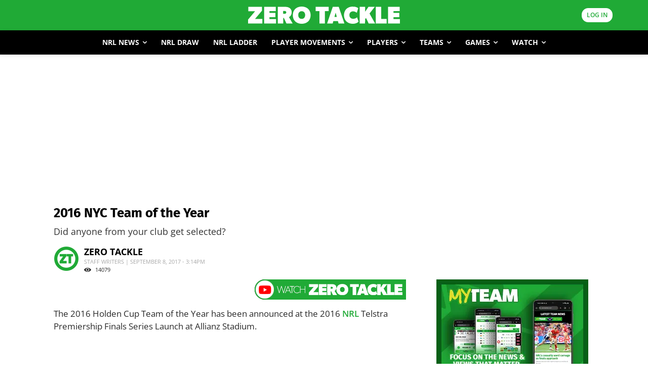

--- FILE ---
content_type: text/html; charset=UTF-8
request_url: https://www.zerotackle.com/2016-nyc-team-of-the-year-23599/
body_size: 79032
content:
<!doctype html >
<!--[if IE 8]>    <html class="ie8" lang="en"> <![endif]-->
<!--[if IE 9]>    <html class="ie9" lang="en"> <![endif]-->
<!--[if gt IE 8]><!--> <html lang="en-US"> <!--<![endif]-->
<head>
    <title>2016 NYC Team of the Year - NRL News - Zero Tackle</title>
<link data-rocket-prefetch href="https://www.googletagmanager.com" rel="dns-prefetch">
<link data-rocket-prefetch href="https://s2.adform.net" rel="dns-prefetch">
<link data-rocket-prefetch href="https://www.clarity.ms" rel="dns-prefetch">
<link data-rocket-prefetch href="https://d.turn.com" rel="dns-prefetch">
<link data-rocket-prefetch href="https://connect.facebook.net" rel="dns-prefetch">
<link data-rocket-prefetch href="https://cdn.taboola.com" rel="dns-prefetch">
<link data-rocket-prefetch href="https://player.anyclip.com" rel="dns-prefetch">
<link data-rocket-prefetch href="https://cdn.onesignal.com" rel="dns-prefetch">
<link data-rocket-prefetch href="https://micro.rubiconproject.com" rel="dns-prefetch">
<link data-rocket-prefetch href="https://securepubads.g.doubleclick.net" rel="dns-prefetch">
<link data-rocket-prefetch href="https://pubfeed.linkby.com" rel="dns-prefetch">
<link data-rocket-prefetch href="https://cdn.prod.uidapi.com" rel="dns-prefetch">
<link data-rocket-prefetch href="https://pagead2.googlesyndication.com" rel="dns-prefetch">
<link data-rocket-prefetch href="https://btloader.com" rel="dns-prefetch">
<link data-rocket-prefetch href="https://applets.ebxcdn.com" rel="dns-prefetch">
<link data-rocket-prefetch href="https://au-script.dotmetrics.net" rel="dns-prefetch">
<link data-rocket-prefetch href="https://static.hotjar.com" rel="dns-prefetch">
<link data-rocket-prefetch href="https://fundingchoicesmessages.google.com" rel="dns-prefetch">
<link data-rocket-prefetch href="https://googleads.g.doubleclick.net" rel="dns-prefetch">
<link data-rocket-prefetch href="https://onesignal.com" rel="dns-prefetch">
<link data-rocket-prefetch href="https://platform.twitter.com" rel="dns-prefetch">
<link data-rocket-prefetch href="https://widgetlogic.org" rel="dns-prefetch">
<link data-rocket-prefetch href="https://challenges.cloudflare.com" rel="dns-prefetch">
<link data-rocket-prefetch href="https://cdn.datatables.net" rel="dns-prefetch">
<link data-rocket-prefetch href="https://cdn.jsdelivr.net" rel="dns-prefetch">
<link data-rocket-prefetch href="https://boot.pbstck.com" rel="dns-prefetch">
<link data-rocket-prefetch href="https://ps.eyeota.net" rel="dns-prefetch">
<link data-rocket-prefetch href="https://ats-wrapper.privacymanager.io" rel="dns-prefetch">
<link data-rocket-prefetch href="https://s.skimresources.com" rel="dns-prefetch">
<link data-rocket-preload as="style" data-wpr-hosted-gf-parameters="family=Open%20Sans%3A400%2C600%2C700%2C500%2C800%7CFira%20Sans%3A400%2C500%2C600%2C700%2C800%7CMerriweather%3A400%2C500%2C600%2C700%2C800%7CRoboto%3A400%2C600%2C700%2C500%2C800%7CFira%20Sans%3A800%2C300%2C400%7CMerriweather%3A700%2C400&display=swap" href="https://www.zerotackle.com/wp-content/cache/fonts/1/google-fonts/css/9/e/a/023bb37a05ca20f74afc294b5afa2.css" rel="preload">
<link crossorigin data-rocket-preload as="font" href="https://www.zerotackle.com/wp-content/cache/fonts/1/google-fonts/fonts/s/opensans/v44/memvYaGs126MiZpBA-UvWbX2vVnXBbObj2OVTS-muw.woff2" rel="preload">
<link crossorigin data-rocket-preload as="font" href="https://www.zerotackle.com/wp-content/cache/fonts/1/google-fonts/fonts/s/firasans/v18/va9B4kDNxMZdWfMOD5VnPKreRhf6.woff2" rel="preload">
<link crossorigin data-rocket-preload as="font" href="https://www.zerotackle.com/wp-content/cache/fonts/1/google-fonts/fonts/s/roboto/v49/KFO7CnqEu92Fr1ME7kSn66aGLdTylUAMa3yUBA.woff2" rel="preload">
<link data-wpr-hosted-gf-parameters="family=Open%20Sans%3A400%2C600%2C700%2C500%2C800%7CFira%20Sans%3A400%2C500%2C600%2C700%2C800%7CMerriweather%3A400%2C500%2C600%2C700%2C800%7CRoboto%3A400%2C600%2C700%2C500%2C800%7CFira%20Sans%3A800%2C300%2C400%7CMerriweather%3A700%2C400&display=swap" href="https://www.zerotackle.com/wp-content/cache/fonts/1/google-fonts/css/9/e/a/023bb37a05ca20f74afc294b5afa2.css" media="print" onload="this.media=&#039;all&#039;" rel="stylesheet">
<noscript data-wpr-hosted-gf-parameters=""><link rel="stylesheet" href="https://fonts.googleapis.com/css?family=Open%20Sans%3A400%2C600%2C700%2C500%2C800%7CFira%20Sans%3A400%2C500%2C600%2C700%2C800%7CMerriweather%3A400%2C500%2C600%2C700%2C800%7CRoboto%3A400%2C600%2C700%2C500%2C800%7CFira%20Sans%3A800%2C300%2C400%7CMerriweather%3A700%2C400&#038;display=swap"></noscript><link rel="preload" data-rocket-preload as="image" href="https://www.zerotackle.com/wp-content/smush-webp/2025/07/ZTMyTeam_MREC1_250x300-1.jpg.webp" fetchpriority="high">
    <meta charset="UTF-8" />
    <meta name="viewport" content="width=device-width, initial-scale=1.0">
    <link rel="pingback" href="https://www.zerotackle.com/xmlrpc.php" />
    <meta name='robots' content='index, follow, max-image-preview:large, max-snippet:-1, max-video-preview:-1' />
<meta name="dlm-version" content="5.1.6">	
<!-- Auto-reload WordPress pages after 10 minutes if there is no site activity. --><script>/* <![CDATA[ */ (function (){window.wp = window.wp ||{};wp.autorefresh ={setTimeOutId:null,events:{'DOMContentLoaded':'document','keyup':'document','click':'document','paste':'document','touchstart':'window','touchenter':'window','mousemove':'window','scroll':'window','scrollstart':'window'},callback:function (){if (wp.autorefresh.setTimeOutId){clearTimeout(wp.autorefresh.setTimeOutId);}wp.autorefresh.setTimeOutId = setTimeout(function (){location.reload();},1000 * 60 * 10);}};Object.keys(wp.autorefresh.events).forEach(function (event){var target = wp.autorefresh.events[event] === 'document' ? document:window;target.addEventListener(event,wp.autorefresh.callback);});})();/* ]]> */</script> <noscript><meta http-equiv="refresh" content="600"></noscript> 
<!-- Google Tag Manager for WordPress by gtm4wp.com -->
<script data-cfasync="false" data-pagespeed-no-defer>
	var gtm4wp_datalayer_name = "dataLayer";
	var dataLayer = dataLayer || [];
</script>
<!-- End Google Tag Manager for WordPress by gtm4wp.com -->    <link rel="preconnect" href="https://player.anyclip.com" crossorigin>
    <link rel="preload" href="https://player.anyclip.com/anyclip-widget/lre-widget/prod/v1/src/lre.js" as="script" crossorigin>
<link rel="icon" type="image/png" href="https://www.zerotackle.com/favicon.png"><link rel="apple-touch-icon" sizes="76x76" href="https://www.zerotackle.com/wp-content/smush-webp/2023/06/zt-logo-square.jpg.webp"/><link rel="apple-touch-icon" sizes="120x120" href="https://www.zerotackle.com/wp-content/smush-webp/2023/06/zt-logo-square.jpg.webp"/><link rel="apple-touch-icon" sizes="152x152" href="https://www.zerotackle.com/wp-content/smush-webp/2023/06/zt-logo-square.jpg.webp"/><link rel="apple-touch-icon" sizes="114x114" href="https://www.zerotackle.com/wp-content/smush-webp/2023/06/zt-logo-square.jpg.webp"/><link rel="apple-touch-icon" sizes="144x144" href="https://www.zerotackle.com/wp-content/smush-webp/2023/06/zt-logo-square.jpg.webp"/>
	<!-- This site is optimized with the Yoast SEO Premium plugin v26.7 (Yoast SEO v26.7) - https://yoast.com/wordpress/plugins/seo/ -->
	<meta name="description" content="FLASHBACK! Check out the 2016 NYC Team of the Year! How many of these players are now superstars?" />
	<link rel="canonical" href="https://www.zerotackle.com/2016-nyc-team-of-the-year-23599/" />
	<meta property="og:locale" content="en_US" />
	<meta property="og:type" content="article" />
	<meta property="og:title" content="2016 NYC Team of the Year" />
	<meta property="og:description" content="FLASHBACK! Check out the 2016 NYC Team of the Year! How many of these players are now superstars?" />
	<meta property="og:url" content="https://www.zerotackle.com/2016-nyc-team-of-the-year-23599/" />
	<meta property="og:site_name" content="Zero Tackle" />
	<meta property="article:publisher" content="https://www.facebook.com/zerotackle" />
	<meta property="article:published_time" content="2017-09-08T05:14:02+00:00" />
	<meta property="article:modified_time" content="2024-12-03T02:13:26+00:00" />
	<meta property="og:image" content="https://www.zerotackle.com/wp-content/uploads/2016/09/CrkK7eKUEAE95FS.jpg" />
	<meta property="og:image:width" content="1000" />
	<meta property="og:image:height" content="668" />
	<meta property="og:image:type" content="image/jpeg" />
	<meta name="author" content="Zero Tackle" />
	<meta name="twitter:card" content="summary_large_image" />
	<meta name="twitter:image" content="https://www.zerotackle.com/wp-content/uploads/2016/09/CrkK7eKUEAE95FS.jpg" />
	<meta name="twitter:creator" content="@zerotackle" />
	<meta name="twitter:site" content="@zerotackle" />
	<meta name="twitter:label1" content="Written by" />
	<meta name="twitter:data1" content="Zero Tackle" />
	<meta name="twitter:label2" content="Est. reading time" />
	<meta name="twitter:data2" content="1 minute" />
	<script type="application/ld+json" class="yoast-schema-graph">{"@context":"https://schema.org","@graph":[{"@type":"Article","@id":"https://www.zerotackle.com/2016-nyc-team-of-the-year-23599/#article","isPartOf":{"@id":"https://www.zerotackle.com/2016-nyc-team-of-the-year-23599/"},"author":[{"@id":"https://www.zerotackle.com/#/schema/person/175bd303746436c734bd80f7dae74346"}],"headline":"2016 NYC Team of the Year","datePublished":"2017-09-08T05:14:02+00:00","dateModified":"2024-12-03T02:13:26+00:00","mainEntityOfPage":{"@id":"https://www.zerotackle.com/2016-nyc-team-of-the-year-23599/"},"wordCount":144,"commentCount":6,"publisher":{"@id":"https://www.zerotackle.com/#organization"},"image":{"@id":"https://www.zerotackle.com/2016-nyc-team-of-the-year-23599/#primaryimage"},"thumbnailUrl":"https://www.zerotackle.com/wp-content/uploads/2016/09/CrkK7eKUEAE95FS.jpg","articleSection":["Alex Twal","Autopost","Brandon Smith","Cameron Ciraldo","Dylan Edwards","Gideon Gela-Mosby","Jayden Brailey","Jaydn Su'A","Joseph Manu","Latest NRL News","Latest Rugby League News","Luciano Leilua","Matt Dufty","Nat Butcher","Nick Cotric","Oliver Clark","Robert Jennings","Tyrell Fuimaono","Tyrone May"],"inLanguage":"en-US","potentialAction":[{"@type":"CommentAction","name":"Comment","target":["https://www.zerotackle.com/2016-nyc-team-of-the-year-23599/#respond"]}],"copyrightYear":"2017","copyrightHolder":{"@id":"https://www.zerotackle.com/#organization"}},{"@type":"WebPage","@id":"https://www.zerotackle.com/2016-nyc-team-of-the-year-23599/","url":"https://www.zerotackle.com/2016-nyc-team-of-the-year-23599/","name":"2016 NYC Team of the Year - NRL News - Zero Tackle","isPartOf":{"@id":"https://www.zerotackle.com/#website"},"primaryImageOfPage":{"@id":"https://www.zerotackle.com/2016-nyc-team-of-the-year-23599/#primaryimage"},"image":{"@id":"https://www.zerotackle.com/2016-nyc-team-of-the-year-23599/#primaryimage"},"thumbnailUrl":"https://www.zerotackle.com/wp-content/uploads/2016/09/CrkK7eKUEAE95FS.jpg","datePublished":"2017-09-08T05:14:02+00:00","dateModified":"2024-12-03T02:13:26+00:00","description":"FLASHBACK! Check out the 2016 NYC Team of the Year! How many of these players are now superstars?","inLanguage":"en-US","potentialAction":[{"@type":"ReadAction","target":["https://www.zerotackle.com/2016-nyc-team-of-the-year-23599/"]}]},{"@type":"ImageObject","inLanguage":"en-US","@id":"https://www.zerotackle.com/2016-nyc-team-of-the-year-23599/#primaryimage","url":"https://www.zerotackle.com/wp-content/uploads/2016/09/CrkK7eKUEAE95FS.jpg","contentUrl":"https://www.zerotackle.com/wp-content/uploads/2016/09/CrkK7eKUEAE95FS.jpg","width":1000,"height":668,"caption":"2016 NYC Team of the Year"},{"@type":"WebSite","@id":"https://www.zerotackle.com/#website","url":"https://www.zerotackle.com/","name":"Zero Tackle","description":"Australia&#039;s #1 independent NRL news source","publisher":{"@id":"https://www.zerotackle.com/#organization"},"potentialAction":[{"@type":"SearchAction","target":{"@type":"EntryPoint","urlTemplate":"https://www.zerotackle.com/?s={search_term_string}"},"query-input":{"@type":"PropertyValueSpecification","valueRequired":true,"valueName":"search_term_string"}}],"inLanguage":"en-US"},{"@type":"Organization","@id":"https://www.zerotackle.com/#organization","name":"Zero Tackle","url":"https://www.zerotackle.com/","logo":{"@type":"ImageObject","inLanguage":"en-US","@id":"https://www.zerotackle.com/#/schema/logo/image/","url":"https://www.zerotackle.com/wp-content/uploads/2022/07/ZERO-TACKLE.png","contentUrl":"https://www.zerotackle.com/wp-content/uploads/2022/07/ZERO-TACKLE.png","width":3563,"height":430,"caption":"Zero Tackle"},"image":{"@id":"https://www.zerotackle.com/#/schema/logo/image/"},"sameAs":["https://www.facebook.com/zerotackle","https://x.com/zerotackle","https://instagram.com/tacklezero"]},{"@type":"Person","@id":"https://www.zerotackle.com/#/schema/person/175bd303746436c734bd80f7dae74346","name":"Zero Tackle","image":{"@type":"ImageObject","inLanguage":"en-US","@id":"https://www.zerotackle.com/#/schema/person/image/61f4c40b0e2b0a056c7e1f16cc272b54","url":"https://secure.gravatar.com/avatar/7b4aacd2b5e6f329cd70de72087222eef1e476f03030d51b2ad36b1bbd37666f?s=96&d=mm&r=g","contentUrl":"https://secure.gravatar.com/avatar/7b4aacd2b5e6f329cd70de72087222eef1e476f03030d51b2ad36b1bbd37666f?s=96&d=mm&r=g","caption":"Zero Tackle"},"url":"https://www.zerotackle.com/author/zero-tackle/"}]}</script>
	<!-- / Yoast SEO Premium plugin. -->


<link rel='dns-prefetch' href='//widgetlogic.org' />
<link rel='dns-prefetch' href='//challenges.cloudflare.com' />
<link rel='dns-prefetch' href='//cdn.datatables.net' />
<link rel='dns-prefetch' href='//cdn.jsdelivr.net' />
<link rel='dns-prefetch' href='//fonts.googleapis.com' />
<link rel='dns-prefetch' href='//cdnjs.cloudflare.com' />

<link rel="alternate" type="application/rss+xml" title="Zero Tackle &raquo; Feed" href="https://www.zerotackle.com/feed/" />
<style id='wp-img-auto-sizes-contain-inline-css' type='text/css'>
img:is([sizes=auto i],[sizes^="auto," i]){contain-intrinsic-size:3000px 1500px}
/*# sourceURL=wp-img-auto-sizes-contain-inline-css */
</style>
<style id='wp-block-library-inline-css' type='text/css'>
:root{--wp-block-synced-color:#7a00df;--wp-block-synced-color--rgb:122,0,223;--wp-bound-block-color:var(--wp-block-synced-color);--wp-editor-canvas-background:#ddd;--wp-admin-theme-color:#007cba;--wp-admin-theme-color--rgb:0,124,186;--wp-admin-theme-color-darker-10:#006ba1;--wp-admin-theme-color-darker-10--rgb:0,107,160.5;--wp-admin-theme-color-darker-20:#005a87;--wp-admin-theme-color-darker-20--rgb:0,90,135;--wp-admin-border-width-focus:2px}@media (min-resolution:192dpi){:root{--wp-admin-border-width-focus:1.5px}}.wp-element-button{cursor:pointer}:root .has-very-light-gray-background-color{background-color:#eee}:root .has-very-dark-gray-background-color{background-color:#313131}:root .has-very-light-gray-color{color:#eee}:root .has-very-dark-gray-color{color:#313131}:root .has-vivid-green-cyan-to-vivid-cyan-blue-gradient-background{background:linear-gradient(135deg,#00d084,#0693e3)}:root .has-purple-crush-gradient-background{background:linear-gradient(135deg,#34e2e4,#4721fb 50%,#ab1dfe)}:root .has-hazy-dawn-gradient-background{background:linear-gradient(135deg,#faaca8,#dad0ec)}:root .has-subdued-olive-gradient-background{background:linear-gradient(135deg,#fafae1,#67a671)}:root .has-atomic-cream-gradient-background{background:linear-gradient(135deg,#fdd79a,#004a59)}:root .has-nightshade-gradient-background{background:linear-gradient(135deg,#330968,#31cdcf)}:root .has-midnight-gradient-background{background:linear-gradient(135deg,#020381,#2874fc)}:root{--wp--preset--font-size--normal:16px;--wp--preset--font-size--huge:42px}.has-regular-font-size{font-size:1em}.has-larger-font-size{font-size:2.625em}.has-normal-font-size{font-size:var(--wp--preset--font-size--normal)}.has-huge-font-size{font-size:var(--wp--preset--font-size--huge)}.has-text-align-center{text-align:center}.has-text-align-left{text-align:left}.has-text-align-right{text-align:right}.has-fit-text{white-space:nowrap!important}#end-resizable-editor-section{display:none}.aligncenter{clear:both}.items-justified-left{justify-content:flex-start}.items-justified-center{justify-content:center}.items-justified-right{justify-content:flex-end}.items-justified-space-between{justify-content:space-between}.screen-reader-text{border:0;clip-path:inset(50%);height:1px;margin:-1px;overflow:hidden;padding:0;position:absolute;width:1px;word-wrap:normal!important}.screen-reader-text:focus{background-color:#ddd;clip-path:none;color:#444;display:block;font-size:1em;height:auto;left:5px;line-height:normal;padding:15px 23px 14px;text-decoration:none;top:5px;width:auto;z-index:100000}html :where(.has-border-color){border-style:solid}html :where([style*=border-top-color]){border-top-style:solid}html :where([style*=border-right-color]){border-right-style:solid}html :where([style*=border-bottom-color]){border-bottom-style:solid}html :where([style*=border-left-color]){border-left-style:solid}html :where([style*=border-width]){border-style:solid}html :where([style*=border-top-width]){border-top-style:solid}html :where([style*=border-right-width]){border-right-style:solid}html :where([style*=border-bottom-width]){border-bottom-style:solid}html :where([style*=border-left-width]){border-left-style:solid}html :where(img[class*=wp-image-]){height:auto;max-width:100%}:where(figure){margin:0 0 1em}html :where(.is-position-sticky){--wp-admin--admin-bar--position-offset:var(--wp-admin--admin-bar--height,0px)}@media screen and (max-width:600px){html :where(.is-position-sticky){--wp-admin--admin-bar--position-offset:0px}}

/*# sourceURL=wp-block-library-inline-css */
</style><style id='global-styles-inline-css' type='text/css'>
:root{--wp--preset--aspect-ratio--square: 1;--wp--preset--aspect-ratio--4-3: 4/3;--wp--preset--aspect-ratio--3-4: 3/4;--wp--preset--aspect-ratio--3-2: 3/2;--wp--preset--aspect-ratio--2-3: 2/3;--wp--preset--aspect-ratio--16-9: 16/9;--wp--preset--aspect-ratio--9-16: 9/16;--wp--preset--color--black: #000000;--wp--preset--color--cyan-bluish-gray: #abb8c3;--wp--preset--color--white: #ffffff;--wp--preset--color--pale-pink: #f78da7;--wp--preset--color--vivid-red: #cf2e2e;--wp--preset--color--luminous-vivid-orange: #ff6900;--wp--preset--color--luminous-vivid-amber: #fcb900;--wp--preset--color--light-green-cyan: #7bdcb5;--wp--preset--color--vivid-green-cyan: #00d084;--wp--preset--color--pale-cyan-blue: #8ed1fc;--wp--preset--color--vivid-cyan-blue: #0693e3;--wp--preset--color--vivid-purple: #9b51e0;--wp--preset--gradient--vivid-cyan-blue-to-vivid-purple: linear-gradient(135deg,rgb(6,147,227) 0%,rgb(155,81,224) 100%);--wp--preset--gradient--light-green-cyan-to-vivid-green-cyan: linear-gradient(135deg,rgb(122,220,180) 0%,rgb(0,208,130) 100%);--wp--preset--gradient--luminous-vivid-amber-to-luminous-vivid-orange: linear-gradient(135deg,rgb(252,185,0) 0%,rgb(255,105,0) 100%);--wp--preset--gradient--luminous-vivid-orange-to-vivid-red: linear-gradient(135deg,rgb(255,105,0) 0%,rgb(207,46,46) 100%);--wp--preset--gradient--very-light-gray-to-cyan-bluish-gray: linear-gradient(135deg,rgb(238,238,238) 0%,rgb(169,184,195) 100%);--wp--preset--gradient--cool-to-warm-spectrum: linear-gradient(135deg,rgb(74,234,220) 0%,rgb(151,120,209) 20%,rgb(207,42,186) 40%,rgb(238,44,130) 60%,rgb(251,105,98) 80%,rgb(254,248,76) 100%);--wp--preset--gradient--blush-light-purple: linear-gradient(135deg,rgb(255,206,236) 0%,rgb(152,150,240) 100%);--wp--preset--gradient--blush-bordeaux: linear-gradient(135deg,rgb(254,205,165) 0%,rgb(254,45,45) 50%,rgb(107,0,62) 100%);--wp--preset--gradient--luminous-dusk: linear-gradient(135deg,rgb(255,203,112) 0%,rgb(199,81,192) 50%,rgb(65,88,208) 100%);--wp--preset--gradient--pale-ocean: linear-gradient(135deg,rgb(255,245,203) 0%,rgb(182,227,212) 50%,rgb(51,167,181) 100%);--wp--preset--gradient--electric-grass: linear-gradient(135deg,rgb(202,248,128) 0%,rgb(113,206,126) 100%);--wp--preset--gradient--midnight: linear-gradient(135deg,rgb(2,3,129) 0%,rgb(40,116,252) 100%);--wp--preset--font-size--small: 11px;--wp--preset--font-size--medium: 20px;--wp--preset--font-size--large: 32px;--wp--preset--font-size--x-large: 42px;--wp--preset--font-size--regular: 15px;--wp--preset--font-size--larger: 50px;--wp--preset--spacing--20: 0.44rem;--wp--preset--spacing--30: 0.67rem;--wp--preset--spacing--40: 1rem;--wp--preset--spacing--50: 1.5rem;--wp--preset--spacing--60: 2.25rem;--wp--preset--spacing--70: 3.38rem;--wp--preset--spacing--80: 5.06rem;--wp--preset--shadow--natural: 6px 6px 9px rgba(0, 0, 0, 0.2);--wp--preset--shadow--deep: 12px 12px 50px rgba(0, 0, 0, 0.4);--wp--preset--shadow--sharp: 6px 6px 0px rgba(0, 0, 0, 0.2);--wp--preset--shadow--outlined: 6px 6px 0px -3px rgb(255, 255, 255), 6px 6px rgb(0, 0, 0);--wp--preset--shadow--crisp: 6px 6px 0px rgb(0, 0, 0);}:where(.is-layout-flex){gap: 0.5em;}:where(.is-layout-grid){gap: 0.5em;}body .is-layout-flex{display: flex;}.is-layout-flex{flex-wrap: wrap;align-items: center;}.is-layout-flex > :is(*, div){margin: 0;}body .is-layout-grid{display: grid;}.is-layout-grid > :is(*, div){margin: 0;}:where(.wp-block-columns.is-layout-flex){gap: 2em;}:where(.wp-block-columns.is-layout-grid){gap: 2em;}:where(.wp-block-post-template.is-layout-flex){gap: 1.25em;}:where(.wp-block-post-template.is-layout-grid){gap: 1.25em;}.has-black-color{color: var(--wp--preset--color--black) !important;}.has-cyan-bluish-gray-color{color: var(--wp--preset--color--cyan-bluish-gray) !important;}.has-white-color{color: var(--wp--preset--color--white) !important;}.has-pale-pink-color{color: var(--wp--preset--color--pale-pink) !important;}.has-vivid-red-color{color: var(--wp--preset--color--vivid-red) !important;}.has-luminous-vivid-orange-color{color: var(--wp--preset--color--luminous-vivid-orange) !important;}.has-luminous-vivid-amber-color{color: var(--wp--preset--color--luminous-vivid-amber) !important;}.has-light-green-cyan-color{color: var(--wp--preset--color--light-green-cyan) !important;}.has-vivid-green-cyan-color{color: var(--wp--preset--color--vivid-green-cyan) !important;}.has-pale-cyan-blue-color{color: var(--wp--preset--color--pale-cyan-blue) !important;}.has-vivid-cyan-blue-color{color: var(--wp--preset--color--vivid-cyan-blue) !important;}.has-vivid-purple-color{color: var(--wp--preset--color--vivid-purple) !important;}.has-black-background-color{background-color: var(--wp--preset--color--black) !important;}.has-cyan-bluish-gray-background-color{background-color: var(--wp--preset--color--cyan-bluish-gray) !important;}.has-white-background-color{background-color: var(--wp--preset--color--white) !important;}.has-pale-pink-background-color{background-color: var(--wp--preset--color--pale-pink) !important;}.has-vivid-red-background-color{background-color: var(--wp--preset--color--vivid-red) !important;}.has-luminous-vivid-orange-background-color{background-color: var(--wp--preset--color--luminous-vivid-orange) !important;}.has-luminous-vivid-amber-background-color{background-color: var(--wp--preset--color--luminous-vivid-amber) !important;}.has-light-green-cyan-background-color{background-color: var(--wp--preset--color--light-green-cyan) !important;}.has-vivid-green-cyan-background-color{background-color: var(--wp--preset--color--vivid-green-cyan) !important;}.has-pale-cyan-blue-background-color{background-color: var(--wp--preset--color--pale-cyan-blue) !important;}.has-vivid-cyan-blue-background-color{background-color: var(--wp--preset--color--vivid-cyan-blue) !important;}.has-vivid-purple-background-color{background-color: var(--wp--preset--color--vivid-purple) !important;}.has-black-border-color{border-color: var(--wp--preset--color--black) !important;}.has-cyan-bluish-gray-border-color{border-color: var(--wp--preset--color--cyan-bluish-gray) !important;}.has-white-border-color{border-color: var(--wp--preset--color--white) !important;}.has-pale-pink-border-color{border-color: var(--wp--preset--color--pale-pink) !important;}.has-vivid-red-border-color{border-color: var(--wp--preset--color--vivid-red) !important;}.has-luminous-vivid-orange-border-color{border-color: var(--wp--preset--color--luminous-vivid-orange) !important;}.has-luminous-vivid-amber-border-color{border-color: var(--wp--preset--color--luminous-vivid-amber) !important;}.has-light-green-cyan-border-color{border-color: var(--wp--preset--color--light-green-cyan) !important;}.has-vivid-green-cyan-border-color{border-color: var(--wp--preset--color--vivid-green-cyan) !important;}.has-pale-cyan-blue-border-color{border-color: var(--wp--preset--color--pale-cyan-blue) !important;}.has-vivid-cyan-blue-border-color{border-color: var(--wp--preset--color--vivid-cyan-blue) !important;}.has-vivid-purple-border-color{border-color: var(--wp--preset--color--vivid-purple) !important;}.has-vivid-cyan-blue-to-vivid-purple-gradient-background{background: var(--wp--preset--gradient--vivid-cyan-blue-to-vivid-purple) !important;}.has-light-green-cyan-to-vivid-green-cyan-gradient-background{background: var(--wp--preset--gradient--light-green-cyan-to-vivid-green-cyan) !important;}.has-luminous-vivid-amber-to-luminous-vivid-orange-gradient-background{background: var(--wp--preset--gradient--luminous-vivid-amber-to-luminous-vivid-orange) !important;}.has-luminous-vivid-orange-to-vivid-red-gradient-background{background: var(--wp--preset--gradient--luminous-vivid-orange-to-vivid-red) !important;}.has-very-light-gray-to-cyan-bluish-gray-gradient-background{background: var(--wp--preset--gradient--very-light-gray-to-cyan-bluish-gray) !important;}.has-cool-to-warm-spectrum-gradient-background{background: var(--wp--preset--gradient--cool-to-warm-spectrum) !important;}.has-blush-light-purple-gradient-background{background: var(--wp--preset--gradient--blush-light-purple) !important;}.has-blush-bordeaux-gradient-background{background: var(--wp--preset--gradient--blush-bordeaux) !important;}.has-luminous-dusk-gradient-background{background: var(--wp--preset--gradient--luminous-dusk) !important;}.has-pale-ocean-gradient-background{background: var(--wp--preset--gradient--pale-ocean) !important;}.has-electric-grass-gradient-background{background: var(--wp--preset--gradient--electric-grass) !important;}.has-midnight-gradient-background{background: var(--wp--preset--gradient--midnight) !important;}.has-small-font-size{font-size: var(--wp--preset--font-size--small) !important;}.has-medium-font-size{font-size: var(--wp--preset--font-size--medium) !important;}.has-large-font-size{font-size: var(--wp--preset--font-size--large) !important;}.has-x-large-font-size{font-size: var(--wp--preset--font-size--x-large) !important;}
/*# sourceURL=global-styles-inline-css */
</style>

<style id='classic-theme-styles-inline-css' type='text/css'>
/*! This file is auto-generated */
.wp-block-button__link{color:#fff;background-color:#32373c;border-radius:9999px;box-shadow:none;text-decoration:none;padding:calc(.667em + 2px) calc(1.333em + 2px);font-size:1.125em}.wp-block-file__button{background:#32373c;color:#fff;text-decoration:none}
/*# sourceURL=/wp-includes/css/classic-themes.min.css */
</style>
<link data-minify="1" rel='stylesheet' id='block-widget-css' href='https://www.zerotackle.com/wp-content/cache/min/1/wp-content/plugins/widget-logic/block_widget/css/widget.css?ver=1768426246' type='text/css' media='all' />
<link rel='stylesheet' id='gn-frontend-gnfollow-style-css' href='https://www.zerotackle.com/wp-content/plugins/gn-publisher/assets/css/gn-frontend-gnfollow.min.css?ver=1.5.26' type='text/css' media='all' />
<link data-minify="1" rel='stylesheet' id='url-shortify-css' href='https://www.zerotackle.com/wp-content/cache/min/1/wp-content/plugins/url-shortify-premium/lite/dist/styles/url-shortify.css?ver=1768426246' type='text/css' media='all' />

<link data-minify="1" rel='stylesheet' id='slick-css' href='https://www.zerotackle.com/wp-content/cache/min/1/wp-content/themes/zdm/css/slick.css?ver=1768426246' type='text/css' media='all' />
<link data-minify="1" rel='stylesheet' id='slick-theme-css' href='https://www.zerotackle.com/wp-content/cache/min/1/wp-content/themes/zdm/css/slick-theme.css?ver=1768426246' type='text/css' media='all' />
<link data-minify="1" rel='stylesheet' id='chart-css' href='https://www.zerotackle.com/wp-content/cache/min/1/ajax/libs/Chart.js/2.8.0/Chart.min.css?ver=1768426246' type='text/css' media='all' />
<link data-minify="1" rel='stylesheet' id='datatables-css' href='https://www.zerotackle.com/wp-content/cache/min/1/v/dt/dt-1.10.22/b-1.6.5/b-colvis-1.6.5/fc-3.3.2/fh-3.1.7/r-2.2.6/datatables.min.css?ver=1768426246' type='text/css' media='all' />
<link data-minify="1" rel='stylesheet' id='td-theme-css' href='https://www.zerotackle.com/wp-content/cache/min/1/wp-content/themes/Newspaper/style.css?ver=1768426247' type='text/css' media='all' />

<link rel='stylesheet' id='td-theme-child-css' href='https://www.zerotackle.com/wp-content/themes/zdm/style.css?ver=1.7.94' type='text/css' media='all' />
<link rel='stylesheet' id='um_modal-css' href='https://www.zerotackle.com/wp-content/plugins/ultimate-member/assets/css/um-modal.min.css?ver=2.11.1' type='text/css' media='all' />
<link rel='stylesheet' id='um_ui-css' href='https://www.zerotackle.com/wp-content/plugins/ultimate-member/assets/libs/jquery-ui/jquery-ui.min.css?ver=1.13.2' type='text/css' media='all' />
<link rel='stylesheet' id='um_tipsy-css' href='https://www.zerotackle.com/wp-content/plugins/ultimate-member/assets/libs/tipsy/tipsy.min.css?ver=1.0.0a' type='text/css' media='all' />
<link data-minify="1" rel='stylesheet' id='um_raty-css' href='https://www.zerotackle.com/wp-content/cache/min/1/wp-content/plugins/ultimate-member/assets/libs/raty/um-raty.min.css?ver=1768426247' type='text/css' media='all' />
<link rel='stylesheet' id='select2-css' href='https://www.zerotackle.com/wp-content/plugins/ultimate-member/assets/libs/select2/select2.min.css?ver=4.0.13' type='text/css' media='all' />
<link rel='stylesheet' id='um_fileupload-css' href='https://www.zerotackle.com/wp-content/plugins/ultimate-member/assets/css/um-fileupload.min.css?ver=2.11.1' type='text/css' media='all' />
<link rel='stylesheet' id='um_confirm-css' href='https://www.zerotackle.com/wp-content/plugins/ultimate-member/assets/libs/um-confirm/um-confirm.min.css?ver=1.0' type='text/css' media='all' />
<link rel='stylesheet' id='um_datetime-css' href='https://www.zerotackle.com/wp-content/plugins/ultimate-member/assets/libs/pickadate/default.min.css?ver=3.6.2' type='text/css' media='all' />
<link rel='stylesheet' id='um_datetime_date-css' href='https://www.zerotackle.com/wp-content/plugins/ultimate-member/assets/libs/pickadate/default.date.min.css?ver=3.6.2' type='text/css' media='all' />
<link rel='stylesheet' id='um_datetime_time-css' href='https://www.zerotackle.com/wp-content/plugins/ultimate-member/assets/libs/pickadate/default.time.min.css?ver=3.6.2' type='text/css' media='all' />
<link data-minify="1" rel='stylesheet' id='um_fonticons_ii-css' href='https://www.zerotackle.com/wp-content/cache/min/1/wp-content/plugins/ultimate-member/assets/libs/legacy/fonticons/fonticons-ii.min.css?ver=1768426245' type='text/css' media='all' />
<link data-minify="1" rel='stylesheet' id='um_fonticons_fa-css' href='https://www.zerotackle.com/wp-content/cache/min/1/wp-content/plugins/ultimate-member/assets/libs/legacy/fonticons/fonticons-fa.min.css?ver=1768426245' type='text/css' media='all' />
<link data-minify="1" rel='stylesheet' id='um_fontawesome-css' href='https://www.zerotackle.com/wp-content/cache/min/1/wp-content/plugins/ultimate-member/assets/css/um-fontawesome.min.css?ver=1768426245' type='text/css' media='all' />
<link rel='stylesheet' id='um_common-css' href='https://www.zerotackle.com/wp-content/plugins/ultimate-member/assets/css/common.min.css?ver=2.11.1' type='text/css' media='all' />
<link rel='stylesheet' id='um_responsive-css' href='https://www.zerotackle.com/wp-content/plugins/ultimate-member/assets/css/um-responsive.min.css?ver=2.11.1' type='text/css' media='all' />
<link rel='stylesheet' id='um_styles-css' href='https://www.zerotackle.com/wp-content/plugins/ultimate-member/assets/css/um-styles.min.css?ver=2.11.1' type='text/css' media='all' />
<link rel='stylesheet' id='um_crop-css' href='https://www.zerotackle.com/wp-content/plugins/ultimate-member/assets/libs/cropper/cropper.min.css?ver=1.6.1' type='text/css' media='all' />
<link rel='stylesheet' id='um_profile-css' href='https://www.zerotackle.com/wp-content/plugins/ultimate-member/assets/css/um-profile.min.css?ver=2.11.1' type='text/css' media='all' />
<link rel='stylesheet' id='um_account-css' href='https://www.zerotackle.com/wp-content/plugins/ultimate-member/assets/css/um-account.min.css?ver=2.11.1' type='text/css' media='all' />
<link rel='stylesheet' id='um_misc-css' href='https://www.zerotackle.com/wp-content/plugins/ultimate-member/assets/css/um-misc.min.css?ver=2.11.1' type='text/css' media='all' />
<link rel='stylesheet' id='um_default_css-css' href='https://www.zerotackle.com/wp-content/plugins/ultimate-member/assets/css/um-old-default.min.css?ver=2.11.1' type='text/css' media='all' />
<link data-minify="1" rel='stylesheet' id='um_old_css-css' href='https://www.zerotackle.com/wp-content/cache/min/1/wp-content/uploads/ultimatemember/um_old_settings.css?ver=1768426245' type='text/css' media='all' />
<link data-minify="1" rel='stylesheet' id='td-legacy-framework-front-style-css' href='https://www.zerotackle.com/wp-content/cache/min/1/wp-content/plugins/td-composer/legacy/Newspaper/assets/css/td_legacy_main.css?ver=1768426246' type='text/css' media='all' />
<link data-minify="1" rel='stylesheet' id='td-standard-pack-framework-front-style-css' href='https://www.zerotackle.com/wp-content/cache/min/1/wp-content/plugins/td-standard-pack/Newspaper/assets/css/td_standard_pack_main.css?ver=1768426246' type='text/css' media='all' />
<link data-minify="1" rel='stylesheet' id='tdb_style_cloud_templates_front-css' href='https://www.zerotackle.com/wp-content/cache/min/1/wp-content/plugins/td-cloud-library/assets/css/tdb_main.css?ver=1768426246' type='text/css' media='all' />
<style id='rocket-lazyload-inline-css' type='text/css'>
.rll-youtube-player{position:relative;padding-bottom:56.23%;height:0;overflow:hidden;max-width:100%;}.rll-youtube-player:focus-within{outline: 2px solid currentColor;outline-offset: 5px;}.rll-youtube-player iframe{position:absolute;top:0;left:0;width:100%;height:100%;z-index:100;background:0 0}.rll-youtube-player img{bottom:0;display:block;left:0;margin:auto;max-width:100%;width:100%;position:absolute;right:0;top:0;border:none;height:auto;-webkit-transition:.4s all;-moz-transition:.4s all;transition:.4s all}.rll-youtube-player img:hover{-webkit-filter:brightness(75%)}.rll-youtube-player .play{height:100%;width:100%;left:0;top:0;position:absolute;background:url(https://www.zerotackle.com/wp-content/plugins/wp-rocket/assets/img/youtube.png) no-repeat center;background-color: transparent !important;cursor:pointer;border:none;}
/*# sourceURL=rocket-lazyload-inline-css */
</style>
<script type="text/javascript" src="https://www.zerotackle.com/wp-includes/js/jquery/jquery.min.js?ver=3.7.1" id="jquery-core-js"></script>
<script type="text/javascript" src="https://www.zerotackle.com/wp-includes/js/jquery/jquery-migrate.min.js?ver=3.4.1" id="jquery-migrate-js"></script>
<script type="text/javascript" id="url-shortify-js-extra">
/* <![CDATA[ */
var usParams = {"ajaxurl":"https://www.zerotackle.com/wp-admin/admin-ajax.php"};
//# sourceURL=url-shortify-js-extra
/* ]]> */
</script>
<script type="text/javascript" src="https://www.zerotackle.com/wp-content/plugins/url-shortify-premium/lite/dist/scripts/url-shortify.js?ver=1.11.4" id="url-shortify-js"></script>
<script type="text/javascript" src="https://www.zerotackle.com/wp-content/plugins/ultimate-member/assets/js/um-gdpr.min.js?ver=2.11.1" id="um-gdpr-js"></script>
<link rel="https://api.w.org/" href="https://www.zerotackle.com/wp-json/" /><link rel="alternate" title="JSON" type="application/json" href="https://www.zerotackle.com/wp-json/wp/v2/posts/23599" />        <style>
        .getty.aligncenter {
            text-align: center;
        }
        .getty.alignleft {
            float: none;
            margin-right: 0;
        }
        .getty.alignleft > div {
            float: left;
            margin-right: 5px;
        }
        .getty.alignright {
            float: none;
            margin-left: 0;
        }
        .getty.alignright > div {
            float: right;
            margin-left: 5px;
        }
        </style>
          <script src="https://cdn.onesignal.com/sdks/web/v16/OneSignalSDK.page.js" defer></script>
  <script>
          window.OneSignalDeferred = window.OneSignalDeferred || [];
          OneSignalDeferred.push(async function(OneSignal) {
            await OneSignal.init({
              appId: "274d3a5a-b32c-4707-947e-f25540918408",
              serviceWorkerOverrideForTypical: true,
              path: "https://www.zerotackle.com/wp-content/plugins/onesignal-free-web-push-notifications/sdk_files/",
              serviceWorkerParam: { scope: "/wp-content/plugins/onesignal-free-web-push-notifications/sdk_files/push/onesignal/" },
              serviceWorkerPath: "OneSignalSDKWorker.js",
            });
          });

          // Unregister the legacy OneSignal service worker to prevent scope conflicts
          if (navigator.serviceWorker) {
            navigator.serviceWorker.getRegistrations().then((registrations) => {
              // Iterate through all registered service workers
              registrations.forEach((registration) => {
                // Check the script URL to identify the specific service worker
                if (registration.active && registration.active.scriptURL.includes('OneSignalSDKWorker.js.php')) {
                  // Unregister the service worker
                  registration.unregister().then((success) => {
                    if (success) {
                      console.log('OneSignalSW: Successfully unregistered:', registration.active.scriptURL);
                    } else {
                      console.log('OneSignalSW: Failed to unregister:', registration.active.scriptURL);
                    }
                  });
                }
              });
            }).catch((error) => {
              console.error('Error fetching service worker registrations:', error);
            });
        }
        </script>

<!-- Google Tag Manager for WordPress by gtm4wp.com -->
<!-- GTM Container placement set to automatic -->
<script data-cfasync="false" data-pagespeed-no-defer>
	var dataLayer_content = {"visitorLoginState":"logged-out","pagePostType":"post","pagePostType2":"single-post","pageCategory":["alex-twal","autopost","brandon-smith","cameron-ciraldo","dylan-edwards","gideon-gela-mosby","jayden-brailey","jaydn-sua","joseph-manu","nrl","news","luciano-leilua","matt-dufty","nat-butcher","nick-cotric","oliver-clark","robert-jennings","tyrell-fuimaono","tyrone-may"],"pagePostAuthor":"Zero Tackle"};
	dataLayer.push( dataLayer_content );
</script>
<script data-cfasync="false" data-pagespeed-no-defer>
(function(w,d,s,l,i){w[l]=w[l]||[];w[l].push({'gtm.start':
new Date().getTime(),event:'gtm.js'});var f=d.getElementsByTagName(s)[0],
j=d.createElement(s),dl=l!='dataLayer'?'&l='+l:'';j.async=true;j.src=
'//www.googletagmanager.com/gtm.js?id='+i+dl;f.parentNode.insertBefore(j,f);
})(window,document,'script','dataLayer','GTM-PPNLFHJ');
</script>
<!-- End Google Tag Manager for WordPress by gtm4wp.com --><meta name="commission-factory-verification" content="bbc4666aa8c643399bdf5cc96fa6bb9f" /><meta name="theme-color" content="#20aa36"><meta name="msapplication-navbutton-color" content="#20aa36"><meta name="apple-mobile-web-app-capable" content="yes"/><meta name="apple-mobile-web-app-status-bar-style" content="#20aa36"><script>
            dataLayer = dataLayer || [];
            dataLayer.push({
                'login_status': 'false'
            });
        </script>    <script>
        window.tdb_global_vars = {"wpRestUrl":"https:\/\/www.zerotackle.com\/wp-json\/","permalinkStructure":"\/%postname%-%post_id%\/"};
        window.tdb_p_autoload_vars = {"isAjax":false,"isAdminBarShowing":false,"autoloadStatus":"on","origPostEditUrl":null};
    </script>
    
    

    
	<style>.mc4wp-checkbox-wp-registration-form{clear:both;width:auto;display:block;position:static}.mc4wp-checkbox-wp-registration-form input{float:none;vertical-align:middle;-webkit-appearance:checkbox;width:auto;max-width:21px;margin:0 6px 0 0;padding:0;position:static;display:inline-block!important}.mc4wp-checkbox-wp-registration-form label{float:none;cursor:pointer;width:auto;margin:0 0 16px;display:block;position:static}</style>
<!-- JS generated by theme -->

<script type="text/javascript" id="td-generated-header-js">
    
    

	    var tdBlocksArray = []; //here we store all the items for the current page

	    // td_block class - each ajax block uses a object of this class for requests
	    function tdBlock() {
		    this.id = '';
		    this.block_type = 1; //block type id (1-234 etc)
		    this.atts = '';
		    this.td_column_number = '';
		    this.td_current_page = 1; //
		    this.post_count = 0; //from wp
		    this.found_posts = 0; //from wp
		    this.max_num_pages = 0; //from wp
		    this.td_filter_value = ''; //current live filter value
		    this.is_ajax_running = false;
		    this.td_user_action = ''; // load more or infinite loader (used by the animation)
		    this.header_color = '';
		    this.ajax_pagination_infinite_stop = ''; //show load more at page x
	    }

        // td_js_generator - mini detector
        ( function () {
            var htmlTag = document.getElementsByTagName("html")[0];

	        if ( navigator.userAgent.indexOf("MSIE 10.0") > -1 ) {
                htmlTag.className += ' ie10';
            }

            if ( !!navigator.userAgent.match(/Trident.*rv\:11\./) ) {
                htmlTag.className += ' ie11';
            }

	        if ( navigator.userAgent.indexOf("Edge") > -1 ) {
                htmlTag.className += ' ieEdge';
            }

            if ( /(iPad|iPhone|iPod)/g.test(navigator.userAgent) ) {
                htmlTag.className += ' td-md-is-ios';
            }

            var user_agent = navigator.userAgent.toLowerCase();
            if ( user_agent.indexOf("android") > -1 ) {
                htmlTag.className += ' td-md-is-android';
            }

            if ( -1 !== navigator.userAgent.indexOf('Mac OS X')  ) {
                htmlTag.className += ' td-md-is-os-x';
            }

            if ( /chrom(e|ium)/.test(navigator.userAgent.toLowerCase()) ) {
               htmlTag.className += ' td-md-is-chrome';
            }

            if ( -1 !== navigator.userAgent.indexOf('Firefox') ) {
                htmlTag.className += ' td-md-is-firefox';
            }

            if ( -1 !== navigator.userAgent.indexOf('Safari') && -1 === navigator.userAgent.indexOf('Chrome') ) {
                htmlTag.className += ' td-md-is-safari';
            }

            if( -1 !== navigator.userAgent.indexOf('IEMobile') ){
                htmlTag.className += ' td-md-is-iemobile';
            }

        })();

        var tdLocalCache = {};

        ( function () {
            "use strict";

            tdLocalCache = {
                data: {},
                remove: function (resource_id) {
                    delete tdLocalCache.data[resource_id];
                },
                exist: function (resource_id) {
                    return tdLocalCache.data.hasOwnProperty(resource_id) && tdLocalCache.data[resource_id] !== null;
                },
                get: function (resource_id) {
                    return tdLocalCache.data[resource_id];
                },
                set: function (resource_id, cachedData) {
                    tdLocalCache.remove(resource_id);
                    tdLocalCache.data[resource_id] = cachedData;
                }
            };
        })();

    
    
var td_viewport_interval_list=[{"limitBottom":767,"sidebarWidth":228},{"limitBottom":1018,"sidebarWidth":300},{"limitBottom":1140,"sidebarWidth":324}];
var tdc_is_installed="yes";
var tdc_domain_active=false;
var td_ajax_url="https:\/\/www.zerotackle.com\/wp-admin\/admin-ajax.php?td_theme_name=Newspaper&v=12.7.4";
var td_get_template_directory_uri="https:\/\/www.zerotackle.com\/wp-content\/plugins\/td-composer\/legacy\/common";
var tds_snap_menu="";
var tds_logo_on_sticky="";
var tds_header_style="";
var td_please_wait="Please wait...";
var td_email_user_pass_incorrect="User or password incorrect!";
var td_email_user_incorrect="Email or username incorrect!";
var td_email_incorrect="Email incorrect!";
var td_user_incorrect="Username incorrect!";
var td_email_user_empty="Email or username empty!";
var td_pass_empty="Pass empty!";
var td_pass_pattern_incorrect="Invalid Pass Pattern!";
var td_retype_pass_incorrect="Retyped Pass incorrect!";
var tds_more_articles_on_post_enable="";
var tds_more_articles_on_post_time_to_wait="";
var tds_more_articles_on_post_pages_distance_from_top=0;
var tds_captcha="";
var tds_theme_color_site_wide="#20aa36";
var tds_smart_sidebar="";
var tdThemeName="Newspaper";
var tdThemeNameWl="Newspaper";
var td_magnific_popup_translation_tPrev="Previous (Left arrow key)";
var td_magnific_popup_translation_tNext="Next (Right arrow key)";
var td_magnific_popup_translation_tCounter="%curr% of %total%";
var td_magnific_popup_translation_ajax_tError="The content from %url% could not be loaded.";
var td_magnific_popup_translation_image_tError="The image #%curr% could not be loaded.";
var tdBlockNonce="5e88dd597d";
var tdMobileMenu="enabled";
var tdMobileSearch="disabled";
var tdDateNamesI18n={"month_names":["January","February","March","April","May","June","July","August","September","October","November","December"],"month_names_short":["Jan","Feb","Mar","Apr","May","Jun","Jul","Aug","Sep","Oct","Nov","Dec"],"day_names":["Sunday","Monday","Tuesday","Wednesday","Thursday","Friday","Saturday"],"day_names_short":["Sun","Mon","Tue","Wed","Thu","Fri","Sat"]};
var tdb_modal_confirm="Save";
var tdb_modal_cancel="Cancel";
var tdb_modal_confirm_alt="Yes";
var tdb_modal_cancel_alt="No";
var td_deploy_mode="deploy";
var td_ad_background_click_link="";
var td_ad_background_click_target="";
</script>


<!-- Header style compiled by theme -->



<style>.shorten_url { 
	   padding: 10px 10px 10px 10px ; 
	   border: 1px solid #AAAAAA ; 
	   background-color: #EEEEEE ;
}</style>		<style type="text/css" id="wp-custom-css">
			.wc-tabs {
	display: none;
}

.woocommerce div.product .woocommerce-tabs .panel {
	margin-bottom: 0px
}		</style>
		
<!-- Button style compiled by theme -->



<style>
.ai-viewports                 {--ai: 1;}
.ai-viewport-3                { display: none !important;}
.ai-viewport-2                { display: none !important;}
.ai-viewport-1                { display: inherit !important;}
.ai-viewport-0                { display: none !important;}
@media (min-width: 768px) and (max-width: 979px) {
.ai-viewport-1                { display: none !important;}
.ai-viewport-2                { display: inherit !important;}
}
@media (max-width: 767px) {
.ai-viewport-1                { display: none !important;}
.ai-viewport-3                { display: inherit !important;}
}
</style>
<script data-cfasync="false" async type="text/javascript" src="//micro.rubiconproject.com/prebid/dynamic/17664.js"></script>
<script data-cfasync="false" async type="text/javascript" src="https://securepubads.g.doubleclick.net/tag/js/gpt.js"></script>
<script data-cfasync="false" async>
    var pbjs = pbjs || {};
    pbjs.que = pbjs.que || [];
    pbjs.adserverRequestSent = false;

    var googletag = googletag || {};
    googletag.cmd = googletag.cmd || [];
    var headerBiddingSlots = [];
    var mapping2;

    const isMobile = window.innerWidth <= 480;

    function monitorAnchorForSpecialBidders() {
        const adObserver = new MutationObserver(() => {
            const adIframe = document.querySelector('#div-4 iframe');
            if (adIframe) {
                const src = adIframe.src || '';
                const bidderMatch = ['kargo', 'ogury', 'gumgum'].some(bidder => src.toLowerCase().includes(bidder));
                if (bidderMatch) {
                    closeAnchor();
                }
            }
        });
        const anchorEl = document.getElementById('div-4');
        if (anchorEl) {
            adObserver.observe(anchorEl, { childList: true, subtree: true });
        }
    }

    function sendAdServerRequest(slots) {
        if (pbjs.adserverRequestSent) return;
        pbjs.adserverRequestSent = true;
        googletag.cmd.push(() => googletag.pubads().refresh(slots));
    }   

    googletag.cmd.push(function() {
        var mapping1 = googletag.sizeMapping()
            .addSize([1000, 200], [[970, 250]])
    
            .addSize([768, 200], [])
            .build();

        var mapping2 = googletag.sizeMapping()
            .addSize([1000, 200], [[300, 250]])
            .addSize([320, 400], [[300, 250], [300,600]])
            .build();

        var mapping3 = googletag.sizeMapping()
            .addSize([320, 400], [[300, 250]])
            .build();             

        var mappingAnchor = googletag.sizeMapping()
            .addSize([0, 0], isMobile ? [[320, 50]] : [])
            .build();

        const masthead = googletag.defineSlot('/135062774/zerotackle.masthead', [[970, 250]], 'div-1')
            .defineSizeMapping(mapping1)
            .setTargeting('category', ['alex-twal','autopost','brandon-smith','cameron-ciraldo','dylan-edwards','gideon-gela-mosby','jayden-brailey','jaydn-sua','joseph-manu','nrl','news','luciano-leilua','matt-dufty','nat-butcher','nick-cotric','oliver-clark','robert-jennings','tyrell-fuimaono','tyrone-may'])
            .addService(googletag.pubads());

        const mrec1 = googletag.defineSlot('/135062774/zerotackle.mrec1', [[300, 250], [300,600]], 'div-2')
            .defineSizeMapping(mapping2)
            .setTargeting('category', ['alex-twal','autopost','brandon-smith','cameron-ciraldo','dylan-edwards','gideon-gela-mosby','jayden-brailey','jaydn-sua','joseph-manu','nrl','news','luciano-leilua','matt-dufty','nat-butcher','nick-cotric','oliver-clark','robert-jennings','tyrell-fuimaono','tyrone-may'])
            .addService(googletag.pubads());

        const mrec2 = googletag.defineSlot('/135062774/zerotackle.mrec2', [[300, 250]], 'div-3')
            .defineSizeMapping(mapping3)
            .setTargeting('category', ['alex-twal','autopost','brandon-smith','cameron-ciraldo','dylan-edwards','gideon-gela-mosby','jayden-brailey','jaydn-sua','joseph-manu','nrl','news','luciano-leilua','matt-dufty','nat-butcher','nick-cotric','oliver-clark','robert-jennings','tyrell-fuimaono','tyrone-may'])
            .addService(googletag.pubads());

        headerBiddingSlots.push(masthead, mrec1, mrec2);

        if (isMobile) {
            const anchor = googletag.defineSlot('/135062774/zerotackle.anchor', [[320, 50]], 'div-4')
                .defineSizeMapping(mappingAnchor)
                .setTargeting('category', ['alex-twal','autopost','brandon-smith','cameron-ciraldo','dylan-edwards','gideon-gela-mosby','jayden-brailey','jaydn-sua','joseph-manu','nrl','news','luciano-leilua','matt-dufty','nat-butcher','nick-cotric','oliver-clark','robert-jennings','tyrell-fuimaono','tyrone-may'])
                .addService(googletag.pubads());

            headerBiddingSlots.push(anchor);

            googletag.display('div-4');
            document.body.classList.add('mobile-anchor-active');

            monitorAnchorForSpecialBidders();
        }
        googletag.pubads().setTargeting('page-type', ['article']);
        googletag.pubads().setTargeting('category', ['alex-twal','autopost','brandon-smith','cameron-ciraldo','dylan-edwards','gideon-gela-mosby','jayden-brailey','jaydn-sua','joseph-manu','nrl','news','luciano-leilua','matt-dufty','nat-butcher','nick-cotric','oliver-clark','robert-jennings','tyrell-fuimaono','tyrone-may']);
        googletag.pubads().setTargeting('URL', [window.location.pathname]);
        googletag.pubads().setTargeting('PostID', ['23599']);

        googletag.pubads().enableSingleRequest();
        googletag.pubads().enableAsyncRendering();
        googletag.pubads().disableInitialLoad();
        googletag.enableServices();

        // Request bids
        pbjs.que.push(function() {
            pbjs.rp.requestBids({
                callback: sendAdServerRequest,
                gptSlotObjects: headerBiddingSlots,
                data: { 
                    "inventory": {
                        "category": ['alex-twal','autopost','brandon-smith','cameron-ciraldo','dylan-edwards','gideon-gela-mosby','jayden-brailey','jaydn-sua','joseph-manu','nrl','news','luciano-leilua','matt-dufty','nat-butcher','nick-cotric','oliver-clark','robert-jennings','tyrell-fuimaono','tyrone-may'], 
                        "page_type": ['article']
                    }
                }
            });
        });

        setTimeout(() => sendAdServerRequest(headerBiddingSlots), 3000);    
    });
</script>
<script data-cfasync="false" async type="text/javascript">
  window._taboola = window._taboola || [];
  _taboola.push({article:'auto'});
  !function (e, f, u, i) {
    if (!document.getElementById(i)){
      e.async = 1;
      e.src = u;
      e.id = i;
      f.parentNode.insertBefore(e, f);
    }
  }(document.createElement('script'),
  document.getElementsByTagName('script')[0],
  '//cdn.taboola.com/libtrc/zerotackle-publisher/loader.js',
  'tb_loader_script');
  if(window.performance && typeof window.performance.mark == 'function')
    {window.performance.mark('tbl_ic');}
</script>
<script data-cfasync="false" async src="https://pubfeed.linkby.com/widget.js"></script>
<!-- Adform Tracking Code BEGIN -->
<script type="text/javascript">
    var categoryTagsAdf = ['alex-twal','autopost','brandon-smith','cameron-ciraldo','dylan-edwards','gideon-gela-mosby','jayden-brailey','jaydn-sua','joseph-manu','nrl','news','luciano-leilua','matt-dufty','nat-butcher','nick-cotric','oliver-clark','robert-jennings','tyrell-fuimaono','tyrone-may'];
    var categoryTagsAdfObArray = categoryTagsAdf.map(tag => {
        return { sv7: tag };
    });
    window._adftrack = Array.isArray(window._adftrack) ? window._adftrack : (window._adftrack ? [window._adftrack] : []);
    window._adftrack.push({
        HttpHost: 'asia.adform.net',
        pm: 3386735,
        divider: encodeURIComponent('|'),
        pagename: encodeURIComponent('MasterTag'),
        order : {
            itms: categoryTagsAdfObArray
        }
    });
    (function () { var s = document.createElement('script'); s.type = 'text/javascript'; s.async = true; s.src = 'https://s2.adform.net/banners/scripts/st/trackpoint-async.js'; var x = document.getElementsByTagName('script')[0]; x.parentNode.insertBefore(s, x); })();
</script>
<script async src="https://cdn.prod.uidapi.com/uid2-sdk-3.4.5.js"></script>
<script>
    // UID2 provides these configuration values to the publisher.
    const clientSideConfig = {
        subscriptionId: 'VeitoWve8g',
        serverPublicKey: 'UID2-X-P-MFkwEwYHKoZIzj0CAQYIKoZIzj0DAQcDQgAEes7yM2AqnF6eZFF2mKjZ66BrR3D6EpyLuxdMAa7Zw6Eclf1YQxtpEXOjxNw85TD2p0uusDWxs7EEkHBZOEEMog==',
    };
      
    // Example of a base-64 encoded SHA-256 hash of an email address.
    const hashedEmail = "";

    // When the UID2 SDK is executed, it looks for these callbacks and invokes them.
    window.__uid2 = window.__uid2 || {};
    window.__uid2.callbacks = window.__uid2.callbacks || [];
    window.__uid2.callbacks.push(async (eventType, payload) => {
        switch (eventType) {
            case "SdkLoaded":
                // The SdkLoaded event occurs just once.
                __uid2.init({});
            break;
     
            case "InitCompleted":
                // The InitCompleted event occurs just once.
                //
                // If there is a valid UID2 token, it is in payload.identity.
                if (payload?.identity) {
                    if (payload?.identity?.advertising_token) {
                        var expires = new Date();
                        expires.setTime(expires.getTime() + (365 * 24 * 60 * 60 * 1000));
                        document.cookie = '__uid2_advertising_token=' + payload.identity.advertising_token + ';expires=' + expires.toUTCString()+';path=/';
                    }           
                } else if(hashedEmail) {
                    await __uid2.setIdentityFromEmailHash( hashedEmail, clientSideConfig);
                }
            break;
     
            case "IdentityUpdated":
                // The IdentityUpdated event happens when a UID2 token is generated or refreshed.
                // See previous comment for an example of how the payload looks.
                // It's possible that payload/identity objects could be null for reasons such as the token
                // expired and cannot be refreshed, or the user opted out of UID2. 
                // Check that the advertising token exists before using it.
                if (payload?.identity?.advertising_token) {
                    var expires = new Date();
                    expires.setTime(expires.getTime() + (365 * 24 * 60 * 60 * 1000));
                    document.cookie = '__uid2_advertising_token=' + payload.identity.advertising_token + ';expires=' + expires.toUTCString()+';path=/';
                }
            break;
        }
    });
</script>
<!-- Google tag (gtag.js) -->
<script async src="https://www.googletagmanager.com/gtag/js?id=G-B1HBEMTDFM"></script>
<script>
  window.dataLayer = window.dataLayer || [];
  function gtag(){dataLayer.push(arguments);}
  gtag('js', new Date());

  gtag('config', 'G-B1HBEMTDFM');
</script>

<!-- Google tag (gtag.js) -->
<script async src="https://www.googletagmanager.com/gtag/js?id=G-ZKKEXP1D6M"></script>
<script>
  window.dataLayer = window.dataLayer || [];
  function gtag(){dataLayer.push(arguments);}
  gtag('js', new Date());

  gtag('config', 'G-ZKKEXP1D6M');
</script>
<meta name="facebook-domain-verification" content="u6roi8kev88hfoue8eo2u9czlof0m9" />
<script async src="//pagead2.googlesyndication.com/pagead/js/adsbygoogle.js" onerror="adBlockFunction();"></script>
<script>
function adBlockFunction() {
     document.body.classList.add('adblock');
     gtag('event', 'Adblock', {
            'event_category': 'Ad Setting',
            'event_label': 'Enabled'
     });
}
</script>
<script src="https://btloader.com/tag?o=6578225833050112&upapi=true" async></script>
<script async id="ebx" src="//applets.ebxcdn.com/ebx.js" data-applet-id="zxardkup"></script>
<!-- Meta Pixel Code -->
<script>
!function(f,b,e,v,n,t,s)
{if(f.fbq)return;n=f.fbq=function(){n.callMethod?
n.callMethod.apply(n,arguments):n.queue.push(arguments)};
if(!f._fbq)f._fbq=n;n.push=n;n.loaded=!0;n.version='2.0';
n.queue=[];t=b.createElement(e);t.async=!0;
t.src=v;s=b.getElementsByTagName(e)[0];
s.parentNode.insertBefore(t,s)}(window, document,'script',
'https://connect.facebook.net/en_US/fbevents.js');
fbq('init', '4900013423448110');
fbq('track', 'PageView');
</script>
<noscript><img height="1" width="1" style="display:none"
src="https://www.facebook.com/tr?id=4900013423448110&ev=PageView&noscript=1"
/></noscript>
<!-- End Meta Pixel Code -->	<noscript><style id="rocket-lazyload-nojs-css">.rll-youtube-player, [data-lazy-src]{display:none !important;}</style></noscript><style id="td-inline-css-aggregated">@media (max-width:767px){.td-header-desktop-wrap{display:none}}@media (min-width:767px){.td-header-mobile-wrap{display:none}}:root{--accent-color:#fff}.td_module_wrap .td-image-wrap:before{content:'';position:absolute;top:0;left:0;width:100%;height:100%;background-image:url(https://www.zerotackle.com/wp-content/smush-webp/2023/09/fallback-article-tackle.jpg.webp);background-repeat:no-repeat;background-size:cover;background-position:center;z-index:-1}ul.sf-menu>.menu-item>a{font-family:"Open Sans";font-size:18px;font-style:italic;font-weight:800}.sf-menu ul .menu-item a{font-family:"Open Sans";font-size:15px;font-weight:500;text-transform:uppercase}.td-mobile-content .td-mobile-main-menu>li>a{text-transform:uppercase}.td-mobile-content .sub-menu a{text-transform:uppercase}:root{--td_theme_color:#20aa36;--td_slider_text:rgba(32,170,54,0.7);--td_header_color:#20aa36;--td_text_header_color:#20aa36;--td_mobile_gradient_one_mob:rgba(32,170,54,0.01);--td_mobile_gradient_two_mob:rgba(0,33,53,0.01);--td_mobile_text_active_color:#000000;--td_mobile_background_position:center center;--td_login_hover_background:#20aa36;--td_login_gradient_one:#20aa36;--td_login_gradient_two:rgba(0,0,0,0.8)}.td-header-style-12 .td-header-menu-wrap-full,.td-header-style-12 .td-affix,.td-grid-style-1.td-hover-1 .td-big-grid-post:hover .td-post-category,.td-grid-style-5.td-hover-1 .td-big-grid-post:hover .td-post-category,.td_category_template_3 .td-current-sub-category,.td_category_template_8 .td-category-header .td-category a.td-current-sub-category,.td_category_template_4 .td-category-siblings .td-category a:hover,.td_block_big_grid_9.td-grid-style-1 .td-post-category,.td_block_big_grid_9.td-grid-style-5 .td-post-category,.td-grid-style-6.td-hover-1 .td-module-thumb:after,.tdm-menu-active-style5 .td-header-menu-wrap .sf-menu>.current-menu-item>a,.tdm-menu-active-style5 .td-header-menu-wrap .sf-menu>.current-menu-ancestor>a,.tdm-menu-active-style5 .td-header-menu-wrap .sf-menu>.current-category-ancestor>a,.tdm-menu-active-style5 .td-header-menu-wrap .sf-menu>li>a:hover,.tdm-menu-active-style5 .td-header-menu-wrap .sf-menu>.sfHover>a{background-color:#20aa36}.td_mega_menu_sub_cats .cur-sub-cat,.td-mega-span h3 a:hover,.td_mod_mega_menu:hover .entry-title a,.header-search-wrap .result-msg a:hover,.td-header-top-menu .td-drop-down-search .td_module_wrap:hover .entry-title a,.td-header-top-menu .td-icon-search:hover,.td-header-wrap .result-msg a:hover,.top-header-menu li a:hover,.top-header-menu .current-menu-item>a,.top-header-menu .current-menu-ancestor>a,.top-header-menu .current-category-ancestor>a,.td-social-icon-wrap>a:hover,.td-header-sp-top-widget .td-social-icon-wrap a:hover,.td_mod_related_posts:hover h3>a,.td-post-template-11 .td-related-title .td-related-left:hover,.td-post-template-11 .td-related-title .td-related-right:hover,.td-post-template-11 .td-related-title .td-cur-simple-item,.td-post-template-11 .td_block_related_posts .td-next-prev-wrap a:hover,.td-category-header .td-pulldown-category-filter-link:hover,.td-category-siblings .td-subcat-dropdown a:hover,.td-category-siblings .td-subcat-dropdown a.td-current-sub-category,.footer-text-wrap .footer-email-wrap a,.footer-social-wrap a:hover,.td_module_17 .td-read-more a:hover,.td_module_18 .td-read-more a:hover,.td_module_19 .td-post-author-name a:hover,.td-pulldown-syle-2 .td-subcat-dropdown:hover .td-subcat-more span,.td-pulldown-syle-2 .td-subcat-dropdown:hover .td-subcat-more i,.td-pulldown-syle-3 .td-subcat-dropdown:hover .td-subcat-more span,.td-pulldown-syle-3 .td-subcat-dropdown:hover .td-subcat-more i,.tdm-menu-active-style3 .tdm-header.td-header-wrap .sf-menu>.current-category-ancestor>a,.tdm-menu-active-style3 .tdm-header.td-header-wrap .sf-menu>.current-menu-ancestor>a,.tdm-menu-active-style3 .tdm-header.td-header-wrap .sf-menu>.current-menu-item>a,.tdm-menu-active-style3 .tdm-header.td-header-wrap .sf-menu>.sfHover>a,.tdm-menu-active-style3 .tdm-header.td-header-wrap .sf-menu>li>a:hover{color:#20aa36}.td-mega-menu-page .wpb_content_element ul li a:hover,.td-theme-wrap .td-aj-search-results .td_module_wrap:hover .entry-title a,.td-theme-wrap .header-search-wrap .result-msg a:hover{color:#20aa36!important}.td_category_template_8 .td-category-header .td-category a.td-current-sub-category,.td_category_template_4 .td-category-siblings .td-category a:hover,.tdm-menu-active-style4 .tdm-header .sf-menu>.current-menu-item>a,.tdm-menu-active-style4 .tdm-header .sf-menu>.current-menu-ancestor>a,.tdm-menu-active-style4 .tdm-header .sf-menu>.current-category-ancestor>a,.tdm-menu-active-style4 .tdm-header .sf-menu>li>a:hover,.tdm-menu-active-style4 .tdm-header .sf-menu>.sfHover>a{border-color:#20aa36}.td-header-wrap .td-header-top-menu-full,.td-header-wrap .top-header-menu .sub-menu,.tdm-header-style-1.td-header-wrap .td-header-top-menu-full,.tdm-header-style-1.td-header-wrap .top-header-menu .sub-menu,.tdm-header-style-2.td-header-wrap .td-header-top-menu-full,.tdm-header-style-2.td-header-wrap .top-header-menu .sub-menu,.tdm-header-style-3.td-header-wrap .td-header-top-menu-full,.tdm-header-style-3.td-header-wrap .top-header-menu .sub-menu{background-color:#ffffff}.td-header-style-8 .td-header-top-menu-full{background-color:transparent}.td-header-style-8 .td-header-top-menu-full .td-header-top-menu{background-color:#ffffff;padding-left:15px;padding-right:15px}.td-header-wrap .td-header-top-menu-full .td-header-top-menu,.td-header-wrap .td-header-top-menu-full{border-bottom:none}.td-header-top-menu,.td-header-top-menu a,.td-header-wrap .td-header-top-menu-full .td-header-top-menu,.td-header-wrap .td-header-top-menu-full a,.td-header-style-8 .td-header-top-menu,.td-header-style-8 .td-header-top-menu a,.td-header-top-menu .td-drop-down-search .entry-title a{color:#ffffff}.td-header-wrap .td-header-sp-top-widget .td-icon-font,.td-header-style-7 .td-header-top-menu .td-social-icon-wrap .td-icon-font{color:#ffffff}.td-header-wrap .td-header-menu-wrap-full,.td-header-menu-wrap.td-affix,.td-header-style-3 .td-header-main-menu,.td-header-style-3 .td-affix .td-header-main-menu,.td-header-style-4 .td-header-main-menu,.td-header-style-4 .td-affix .td-header-main-menu,.td-header-style-8 .td-header-menu-wrap.td-affix,.td-header-style-8 .td-header-top-menu-full{background-color:#ffffff}.td-boxed-layout .td-header-style-3 .td-header-menu-wrap,.td-boxed-layout .td-header-style-4 .td-header-menu-wrap,.td-header-style-3 .td_stretch_content .td-header-menu-wrap,.td-header-style-4 .td_stretch_content .td-header-menu-wrap{background-color:#ffffff!important}@media (min-width:1019px){.td-header-style-1 .td-header-sp-recs,.td-header-style-1 .td-header-sp-logo{margin-bottom:28px}}@media (min-width:768px) and (max-width:1018px){.td-header-style-1 .td-header-sp-recs,.td-header-style-1 .td-header-sp-logo{margin-bottom:14px}}.td-header-style-7 .td-header-top-menu{border-bottom:none}.sf-menu>.current-menu-item>a:after,.sf-menu>.current-menu-ancestor>a:after,.sf-menu>.current-category-ancestor>a:after,.sf-menu>li:hover>a:after,.sf-menu>.sfHover>a:after,.td_block_mega_menu .td-next-prev-wrap a:hover,.td-mega-span .td-post-category:hover,.td-header-wrap .black-menu .sf-menu>li>a:hover,.td-header-wrap .black-menu .sf-menu>.current-menu-ancestor>a,.td-header-wrap .black-menu .sf-menu>.sfHover>a,.td-header-wrap .black-menu .sf-menu>.current-menu-item>a,.td-header-wrap .black-menu .sf-menu>.current-menu-ancestor>a,.td-header-wrap .black-menu .sf-menu>.current-category-ancestor>a,.tdm-menu-active-style5 .tdm-header .td-header-menu-wrap .sf-menu>.current-menu-item>a,.tdm-menu-active-style5 .tdm-header .td-header-menu-wrap .sf-menu>.current-menu-ancestor>a,.tdm-menu-active-style5 .tdm-header .td-header-menu-wrap .sf-menu>.current-category-ancestor>a,.tdm-menu-active-style5 .tdm-header .td-header-menu-wrap .sf-menu>li>a:hover,.tdm-menu-active-style5 .tdm-header .td-header-menu-wrap .sf-menu>.sfHover>a{background-color:#20aa36}.td_block_mega_menu .td-next-prev-wrap a:hover,.tdm-menu-active-style4 .tdm-header .sf-menu>.current-menu-item>a,.tdm-menu-active-style4 .tdm-header .sf-menu>.current-menu-ancestor>a,.tdm-menu-active-style4 .tdm-header .sf-menu>.current-category-ancestor>a,.tdm-menu-active-style4 .tdm-header .sf-menu>li>a:hover,.tdm-menu-active-style4 .tdm-header .sf-menu>.sfHover>a{border-color:#20aa36}.header-search-wrap .td-drop-down-search:before{border-color:transparent transparent #20aa36 transparent}.td_mega_menu_sub_cats .cur-sub-cat,.td_mod_mega_menu:hover .entry-title a,.td-theme-wrap .sf-menu ul .td-menu-item>a:hover,.td-theme-wrap .sf-menu ul .sfHover>a,.td-theme-wrap .sf-menu ul .current-menu-ancestor>a,.td-theme-wrap .sf-menu ul .current-category-ancestor>a,.td-theme-wrap .sf-menu ul .current-menu-item>a,.tdm-menu-active-style3 .tdm-header.td-header-wrap .sf-menu>.current-menu-item>a,.tdm-menu-active-style3 .tdm-header.td-header-wrap .sf-menu>.current-menu-ancestor>a,.tdm-menu-active-style3 .tdm-header.td-header-wrap .sf-menu>.current-category-ancestor>a,.tdm-menu-active-style3 .tdm-header.td-header-wrap .sf-menu>li>a:hover,.tdm-menu-active-style3 .tdm-header.td-header-wrap .sf-menu>.sfHover>a{color:#20aa36}.td-header-wrap .td-header-menu-wrap .sf-menu>li>a,.td-header-wrap .td-header-menu-social .td-social-icon-wrap a,.td-header-style-4 .td-header-menu-social .td-social-icon-wrap i,.td-header-style-5 .td-header-menu-social .td-social-icon-wrap i,.td-header-style-6 .td-header-menu-social .td-social-icon-wrap i,.td-header-style-12 .td-header-menu-social .td-social-icon-wrap i,.td-header-wrap .header-search-wrap #td-header-search-button .td-icon-search{color:#000000}.td-header-wrap .td-header-menu-social+.td-search-wrapper #td-header-search-button:before{background-color:#000000}ul.sf-menu>.td-menu-item>a,.td-theme-wrap .td-header-menu-social{font-family:"Open Sans";font-size:18px;font-style:italic;font-weight:800}.sf-menu ul .td-menu-item a{font-family:"Open Sans";font-size:15px;font-weight:500;text-transform:uppercase}.td-header-menu-wrap.td-affix,.td-header-style-3 .td-affix .td-header-main-menu,.td-header-style-4 .td-affix .td-header-main-menu,.td-header-style-8 .td-header-menu-wrap.td-affix{background-color:#ffffff}.td-theme-wrap .td_mod_mega_menu:hover .entry-title a,.td-theme-wrap .sf-menu .td_mega_menu_sub_cats .cur-sub-cat{color:#20aa36}.td-theme-wrap .sf-menu .td-mega-menu .td-post-category:hover,.td-theme-wrap .td-mega-menu .td-next-prev-wrap a:hover{background-color:#20aa36}.td-theme-wrap .td-mega-menu .td-next-prev-wrap a:hover{border-color:#20aa36}.td-theme-wrap .header-search-wrap .td-drop-down-search .btn:hover,.td-theme-wrap .td-aj-search-results .td_module_wrap:hover .entry-title a,.td-theme-wrap .header-search-wrap .result-msg a:hover{color:#20aa36!important}.td-theme-wrap .sf-menu .td-normal-menu .sub-menu{background-color:#000000}.td-theme-wrap .sf-menu .td-normal-menu .sub-menu .td-menu-item>a{color:#e2e2e2}.td-theme-wrap .sf-menu .td-normal-menu .td-menu-item>a:hover,.td-theme-wrap .sf-menu .td-normal-menu .sfHover>a,.td-theme-wrap .sf-menu .td-normal-menu .current-menu-ancestor>a,.td-theme-wrap .sf-menu .td-normal-menu .current-category-ancestor>a,.td-theme-wrap .sf-menu .td-normal-menu .current-menu-item>a{color:#20aa36}.td-footer-wrapper::before{background-image:url('https://static.zerotackle.com/wp-content/uploads/2019/11/27154441/zt-bg-header-300x300.jpg')}.block-title>span,.block-title>a,.widgettitle,body .td-trending-now-title,.wpb_tabs li a,.vc_tta-container .vc_tta-color-grey.vc_tta-tabs-position-top.vc_tta-style-classic .vc_tta-tabs-container .vc_tta-tab>a,.td-theme-wrap .td-related-title a,.woocommerce div.product .woocommerce-tabs ul.tabs li a,.woocommerce .product .products h2:not(.woocommerce-loop-product__title),.td-theme-wrap .td-block-title{font-size:24px;font-weight:800}.td_mega_menu_sub_cats .block-mega-child-cats a{text-transform:uppercase}.td-post-content h1{font-family:"Fira Sans";font-size:45px;font-weight:bold}.post header .td-post-author-name,.post header .td-post-author-name a{font-size:14px}.td-post-template-2 .td-post-sub-title,.td-post-template-3 .td-post-sub-title,.td-post-template-6 .td-post-sub-title,.td-post-template-7 .td-post-sub-title,.td-post-template-8 .td-post-sub-title{font-style:normal}body{background-color:#ffffff}.td_module_wrap .td-image-wrap:before{content:'';position:absolute;top:0;left:0;width:100%;height:100%;background-image:url(https://www.zerotackle.com/wp-content/smush-webp/2023/09/fallback-article-tackle.jpg.webp);background-repeat:no-repeat;background-size:cover;background-position:center;z-index:-1}ul.sf-menu>.menu-item>a{font-family:"Open Sans";font-size:18px;font-style:italic;font-weight:800}.sf-menu ul .menu-item a{font-family:"Open Sans";font-size:15px;font-weight:500;text-transform:uppercase}.td-mobile-content .td-mobile-main-menu>li>a{text-transform:uppercase}.td-mobile-content .sub-menu a{text-transform:uppercase}:root{--td_theme_color:#20aa36;--td_slider_text:rgba(32,170,54,0.7);--td_header_color:#20aa36;--td_text_header_color:#20aa36;--td_mobile_gradient_one_mob:rgba(32,170,54,0.01);--td_mobile_gradient_two_mob:rgba(0,33,53,0.01);--td_mobile_text_active_color:#000000;--td_mobile_background_position:center center;--td_login_hover_background:#20aa36;--td_login_gradient_one:#20aa36;--td_login_gradient_two:rgba(0,0,0,0.8)}.td-header-style-12 .td-header-menu-wrap-full,.td-header-style-12 .td-affix,.td-grid-style-1.td-hover-1 .td-big-grid-post:hover .td-post-category,.td-grid-style-5.td-hover-1 .td-big-grid-post:hover .td-post-category,.td_category_template_3 .td-current-sub-category,.td_category_template_8 .td-category-header .td-category a.td-current-sub-category,.td_category_template_4 .td-category-siblings .td-category a:hover,.td_block_big_grid_9.td-grid-style-1 .td-post-category,.td_block_big_grid_9.td-grid-style-5 .td-post-category,.td-grid-style-6.td-hover-1 .td-module-thumb:after,.tdm-menu-active-style5 .td-header-menu-wrap .sf-menu>.current-menu-item>a,.tdm-menu-active-style5 .td-header-menu-wrap .sf-menu>.current-menu-ancestor>a,.tdm-menu-active-style5 .td-header-menu-wrap .sf-menu>.current-category-ancestor>a,.tdm-menu-active-style5 .td-header-menu-wrap .sf-menu>li>a:hover,.tdm-menu-active-style5 .td-header-menu-wrap .sf-menu>.sfHover>a{background-color:#20aa36}.td_mega_menu_sub_cats .cur-sub-cat,.td-mega-span h3 a:hover,.td_mod_mega_menu:hover .entry-title a,.header-search-wrap .result-msg a:hover,.td-header-top-menu .td-drop-down-search .td_module_wrap:hover .entry-title a,.td-header-top-menu .td-icon-search:hover,.td-header-wrap .result-msg a:hover,.top-header-menu li a:hover,.top-header-menu .current-menu-item>a,.top-header-menu .current-menu-ancestor>a,.top-header-menu .current-category-ancestor>a,.td-social-icon-wrap>a:hover,.td-header-sp-top-widget .td-social-icon-wrap a:hover,.td_mod_related_posts:hover h3>a,.td-post-template-11 .td-related-title .td-related-left:hover,.td-post-template-11 .td-related-title .td-related-right:hover,.td-post-template-11 .td-related-title .td-cur-simple-item,.td-post-template-11 .td_block_related_posts .td-next-prev-wrap a:hover,.td-category-header .td-pulldown-category-filter-link:hover,.td-category-siblings .td-subcat-dropdown a:hover,.td-category-siblings .td-subcat-dropdown a.td-current-sub-category,.footer-text-wrap .footer-email-wrap a,.footer-social-wrap a:hover,.td_module_17 .td-read-more a:hover,.td_module_18 .td-read-more a:hover,.td_module_19 .td-post-author-name a:hover,.td-pulldown-syle-2 .td-subcat-dropdown:hover .td-subcat-more span,.td-pulldown-syle-2 .td-subcat-dropdown:hover .td-subcat-more i,.td-pulldown-syle-3 .td-subcat-dropdown:hover .td-subcat-more span,.td-pulldown-syle-3 .td-subcat-dropdown:hover .td-subcat-more i,.tdm-menu-active-style3 .tdm-header.td-header-wrap .sf-menu>.current-category-ancestor>a,.tdm-menu-active-style3 .tdm-header.td-header-wrap .sf-menu>.current-menu-ancestor>a,.tdm-menu-active-style3 .tdm-header.td-header-wrap .sf-menu>.current-menu-item>a,.tdm-menu-active-style3 .tdm-header.td-header-wrap .sf-menu>.sfHover>a,.tdm-menu-active-style3 .tdm-header.td-header-wrap .sf-menu>li>a:hover{color:#20aa36}.td-mega-menu-page .wpb_content_element ul li a:hover,.td-theme-wrap .td-aj-search-results .td_module_wrap:hover .entry-title a,.td-theme-wrap .header-search-wrap .result-msg a:hover{color:#20aa36!important}.td_category_template_8 .td-category-header .td-category a.td-current-sub-category,.td_category_template_4 .td-category-siblings .td-category a:hover,.tdm-menu-active-style4 .tdm-header .sf-menu>.current-menu-item>a,.tdm-menu-active-style4 .tdm-header .sf-menu>.current-menu-ancestor>a,.tdm-menu-active-style4 .tdm-header .sf-menu>.current-category-ancestor>a,.tdm-menu-active-style4 .tdm-header .sf-menu>li>a:hover,.tdm-menu-active-style4 .tdm-header .sf-menu>.sfHover>a{border-color:#20aa36}.td-header-wrap .td-header-top-menu-full,.td-header-wrap .top-header-menu .sub-menu,.tdm-header-style-1.td-header-wrap .td-header-top-menu-full,.tdm-header-style-1.td-header-wrap .top-header-menu .sub-menu,.tdm-header-style-2.td-header-wrap .td-header-top-menu-full,.tdm-header-style-2.td-header-wrap .top-header-menu .sub-menu,.tdm-header-style-3.td-header-wrap .td-header-top-menu-full,.tdm-header-style-3.td-header-wrap .top-header-menu .sub-menu{background-color:#ffffff}.td-header-style-8 .td-header-top-menu-full{background-color:transparent}.td-header-style-8 .td-header-top-menu-full .td-header-top-menu{background-color:#ffffff;padding-left:15px;padding-right:15px}.td-header-wrap .td-header-top-menu-full .td-header-top-menu,.td-header-wrap .td-header-top-menu-full{border-bottom:none}.td-header-top-menu,.td-header-top-menu a,.td-header-wrap .td-header-top-menu-full .td-header-top-menu,.td-header-wrap .td-header-top-menu-full a,.td-header-style-8 .td-header-top-menu,.td-header-style-8 .td-header-top-menu a,.td-header-top-menu .td-drop-down-search .entry-title a{color:#ffffff}.td-header-wrap .td-header-sp-top-widget .td-icon-font,.td-header-style-7 .td-header-top-menu .td-social-icon-wrap .td-icon-font{color:#ffffff}.td-header-wrap .td-header-menu-wrap-full,.td-header-menu-wrap.td-affix,.td-header-style-3 .td-header-main-menu,.td-header-style-3 .td-affix .td-header-main-menu,.td-header-style-4 .td-header-main-menu,.td-header-style-4 .td-affix .td-header-main-menu,.td-header-style-8 .td-header-menu-wrap.td-affix,.td-header-style-8 .td-header-top-menu-full{background-color:#ffffff}.td-boxed-layout .td-header-style-3 .td-header-menu-wrap,.td-boxed-layout .td-header-style-4 .td-header-menu-wrap,.td-header-style-3 .td_stretch_content .td-header-menu-wrap,.td-header-style-4 .td_stretch_content .td-header-menu-wrap{background-color:#ffffff!important}@media (min-width:1019px){.td-header-style-1 .td-header-sp-recs,.td-header-style-1 .td-header-sp-logo{margin-bottom:28px}}@media (min-width:768px) and (max-width:1018px){.td-header-style-1 .td-header-sp-recs,.td-header-style-1 .td-header-sp-logo{margin-bottom:14px}}.td-header-style-7 .td-header-top-menu{border-bottom:none}.sf-menu>.current-menu-item>a:after,.sf-menu>.current-menu-ancestor>a:after,.sf-menu>.current-category-ancestor>a:after,.sf-menu>li:hover>a:after,.sf-menu>.sfHover>a:after,.td_block_mega_menu .td-next-prev-wrap a:hover,.td-mega-span .td-post-category:hover,.td-header-wrap .black-menu .sf-menu>li>a:hover,.td-header-wrap .black-menu .sf-menu>.current-menu-ancestor>a,.td-header-wrap .black-menu .sf-menu>.sfHover>a,.td-header-wrap .black-menu .sf-menu>.current-menu-item>a,.td-header-wrap .black-menu .sf-menu>.current-menu-ancestor>a,.td-header-wrap .black-menu .sf-menu>.current-category-ancestor>a,.tdm-menu-active-style5 .tdm-header .td-header-menu-wrap .sf-menu>.current-menu-item>a,.tdm-menu-active-style5 .tdm-header .td-header-menu-wrap .sf-menu>.current-menu-ancestor>a,.tdm-menu-active-style5 .tdm-header .td-header-menu-wrap .sf-menu>.current-category-ancestor>a,.tdm-menu-active-style5 .tdm-header .td-header-menu-wrap .sf-menu>li>a:hover,.tdm-menu-active-style5 .tdm-header .td-header-menu-wrap .sf-menu>.sfHover>a{background-color:#20aa36}.td_block_mega_menu .td-next-prev-wrap a:hover,.tdm-menu-active-style4 .tdm-header .sf-menu>.current-menu-item>a,.tdm-menu-active-style4 .tdm-header .sf-menu>.current-menu-ancestor>a,.tdm-menu-active-style4 .tdm-header .sf-menu>.current-category-ancestor>a,.tdm-menu-active-style4 .tdm-header .sf-menu>li>a:hover,.tdm-menu-active-style4 .tdm-header .sf-menu>.sfHover>a{border-color:#20aa36}.header-search-wrap .td-drop-down-search:before{border-color:transparent transparent #20aa36 transparent}.td_mega_menu_sub_cats .cur-sub-cat,.td_mod_mega_menu:hover .entry-title a,.td-theme-wrap .sf-menu ul .td-menu-item>a:hover,.td-theme-wrap .sf-menu ul .sfHover>a,.td-theme-wrap .sf-menu ul .current-menu-ancestor>a,.td-theme-wrap .sf-menu ul .current-category-ancestor>a,.td-theme-wrap .sf-menu ul .current-menu-item>a,.tdm-menu-active-style3 .tdm-header.td-header-wrap .sf-menu>.current-menu-item>a,.tdm-menu-active-style3 .tdm-header.td-header-wrap .sf-menu>.current-menu-ancestor>a,.tdm-menu-active-style3 .tdm-header.td-header-wrap .sf-menu>.current-category-ancestor>a,.tdm-menu-active-style3 .tdm-header.td-header-wrap .sf-menu>li>a:hover,.tdm-menu-active-style3 .tdm-header.td-header-wrap .sf-menu>.sfHover>a{color:#20aa36}.td-header-wrap .td-header-menu-wrap .sf-menu>li>a,.td-header-wrap .td-header-menu-social .td-social-icon-wrap a,.td-header-style-4 .td-header-menu-social .td-social-icon-wrap i,.td-header-style-5 .td-header-menu-social .td-social-icon-wrap i,.td-header-style-6 .td-header-menu-social .td-social-icon-wrap i,.td-header-style-12 .td-header-menu-social .td-social-icon-wrap i,.td-header-wrap .header-search-wrap #td-header-search-button .td-icon-search{color:#000000}.td-header-wrap .td-header-menu-social+.td-search-wrapper #td-header-search-button:before{background-color:#000000}ul.sf-menu>.td-menu-item>a,.td-theme-wrap .td-header-menu-social{font-family:"Open Sans";font-size:18px;font-style:italic;font-weight:800}.sf-menu ul .td-menu-item a{font-family:"Open Sans";font-size:15px;font-weight:500;text-transform:uppercase}.td-header-menu-wrap.td-affix,.td-header-style-3 .td-affix .td-header-main-menu,.td-header-style-4 .td-affix .td-header-main-menu,.td-header-style-8 .td-header-menu-wrap.td-affix{background-color:#ffffff}.td-theme-wrap .td_mod_mega_menu:hover .entry-title a,.td-theme-wrap .sf-menu .td_mega_menu_sub_cats .cur-sub-cat{color:#20aa36}.td-theme-wrap .sf-menu .td-mega-menu .td-post-category:hover,.td-theme-wrap .td-mega-menu .td-next-prev-wrap a:hover{background-color:#20aa36}.td-theme-wrap .td-mega-menu .td-next-prev-wrap a:hover{border-color:#20aa36}.td-theme-wrap .header-search-wrap .td-drop-down-search .btn:hover,.td-theme-wrap .td-aj-search-results .td_module_wrap:hover .entry-title a,.td-theme-wrap .header-search-wrap .result-msg a:hover{color:#20aa36!important}.td-theme-wrap .sf-menu .td-normal-menu .sub-menu{background-color:#000000}.td-theme-wrap .sf-menu .td-normal-menu .sub-menu .td-menu-item>a{color:#e2e2e2}.td-theme-wrap .sf-menu .td-normal-menu .td-menu-item>a:hover,.td-theme-wrap .sf-menu .td-normal-menu .sfHover>a,.td-theme-wrap .sf-menu .td-normal-menu .current-menu-ancestor>a,.td-theme-wrap .sf-menu .td-normal-menu .current-category-ancestor>a,.td-theme-wrap .sf-menu .td-normal-menu .current-menu-item>a{color:#20aa36}.td-footer-wrapper::before{background-image:url('https://static.zerotackle.com/wp-content/uploads/2019/11/27154441/zt-bg-header-300x300.jpg')}.block-title>span,.block-title>a,.widgettitle,body .td-trending-now-title,.wpb_tabs li a,.vc_tta-container .vc_tta-color-grey.vc_tta-tabs-position-top.vc_tta-style-classic .vc_tta-tabs-container .vc_tta-tab>a,.td-theme-wrap .td-related-title a,.woocommerce div.product .woocommerce-tabs ul.tabs li a,.woocommerce .product .products h2:not(.woocommerce-loop-product__title),.td-theme-wrap .td-block-title{font-size:24px;font-weight:800}.td_mega_menu_sub_cats .block-mega-child-cats a{text-transform:uppercase}.td-post-content h1{font-family:"Fira Sans";font-size:45px;font-weight:bold}.post header .td-post-author-name,.post header .td-post-author-name a{font-size:14px}.td-post-template-2 .td-post-sub-title,.td-post-template-3 .td-post-sub-title,.td-post-template-6 .td-post-sub-title,.td-post-template-7 .td-post-sub-title,.td-post-template-8 .td-post-sub-title{font-style:normal}.tdm-btn-style1{background-color:#20aa36}.tdm-btn-style2:before{border-color:#20aa36}.tdm-btn-style2{color:#20aa36}.tdm-btn-style3{-webkit-box-shadow:0 2px 16px #20aa36;-moz-box-shadow:0 2px 16px #20aa36;box-shadow:0 2px 16px #20aa36}.tdm-btn-style3:hover{-webkit-box-shadow:0 4px 26px #20aa36;-moz-box-shadow:0 4px 26px #20aa36;box-shadow:0 4px 26px #20aa36}:root{--primary:#20AA36;--secondary:#085E17;--background:#FFFFFF;--highlight:#E0DD28;--theme:var(--primary)}span.uppercase,h1.uppercase,h2.uppercase,h3.uppercase,p.uppercase{text-transform:uppercase!important}h1.light,span.light{font-weight:400!important}span.xbold{font-weight:900!important}div.td_block_inner>div.td_module_flex_6 .td-animation-stack .td-big-grid-flex-post .td-big-grid-flex-post-0 .td-cpt-post>div.td-module-container .td-category-pos-above>div.td-module-meta-info>a.td_post_category{background-color:#20AA36!important;color:#FFFFFF}div.td_block_inner>div>div>div.td-module-meta-info>a{color:#20AA36!important}a.tds-button1{background-color:#20AA36!important}a.tds-button2{border:2px solid #20AA36!important;box-shadow:#FFFFFF 0px 0px 0px 0px!important}a.tds-button2:hover{border:2px solid #E0DD28!important;background-color:#E0DD28}a.tds-button2>i,a.tds-button2>span{color:#20AA36!important}a.tds-button2::before{border:none!important}a.tdm-social-item>i{color:#20AA36}#tdi_51>div>div.vc_column.tdi_54.wpb_column.vc_column_container.tdc-column.td-pb-span6>div>div.td_block_wrap.td_block_title.tdi_55.td-pb-border-top.td_block_template_8.td-fix-index>div>h4{margin-bottom:0}#tdi_51>div>div.vc_column.tdi_54.wpb_column.vc_column_container.tdc-column.td-pb-span6>div>div.td_block_wrap.td_block_title.tdi_55.td-pb-border-top.td_block_template_8.td-fix-index>div>h4>span{padding:0 1rem!important}div>div>div.origin-game-header{background-color:#20AA36}#tdi_56>div>div.vc_column.tdi_59.wpb_column.vc_column_container.tdc-column.td-pb-span12>div>div.vc_row_inner.tdi_61.vc_row.vc_inner.wpb_row.td-pb-row>div>div>div>div>div.td_mod_wrap.td-fix-index>h1.origin-header{text-align:center;color:white;font-size:4rem!important;line-height:3.5rem!important;-webkit-text-fill-color:black;-webkit-text-stroke-width:1px;-webkit-text-stroke-color:white}div.header-login-img{padding:10px 0px}div.header-login-img img{max-height:30px;width:auto}div.um>div.um-form>ul>li{list-style-type:none}div.zds-account-form{background-color:#FFFFFF;box-shadow:rgba(0,0,0,0.5) 0px 0px 20px 0px!important}div.um-header{border:none}@media only screen and (min-width:768px){div.um-header.no-cover>div.um-profile-photo{float:left!important;margin:0 30px!important}div.um-header.no-cover>div.um-profile-meta{text-align:left!important}div.um-header.no-cover>div.um-profile-meta>div.um-main-meta{padding-top:30px!important}}div.um-profile-nav{background-color:var(--primary);font-family:Open Sans ", " Open Sans Regular ", sans-serif"}div.um-profile-nav>div.um-profile-nav-item.um-profile-nav-main.active>a{background-color:var(--secondary)}.um .um-profile-nav-item.active>a,.um .um-profile-nav-item.active>a:hover{background-color:var(--secondary)}div.um-profile-edit.um-profile-headericon.um-trigger-menu-on-click>div>div>ul>li>a:hover{color:var(--secondary)}div.um-profile-edit.um-profile-headericon.um-trigger-menu-on-click>a,form>div.um-header.no-cover>div.um-profile-edit.um-profile-headericon>a{color:var(--primary);transition:ease-in-out 0.3s}div.um-profile-edit.um-profile-headericon.um-trigger-menu-on-click>a:hover,form>div.um-header.no-cover>div.um-profile-edit.um-profile-headericon>a:hover{color:var(--secondary)}div.um-profile-meta>div.um-main-meta>div.um-profile-connect.um-member-connect>a.um-tip-n{height:20px;width:20px;line-height:20px}div.um-profile-meta>div.um-main-meta>div.um-profile-connect.um-member-connect>a.um-tip-n>i{font-size:14px}.um-modal-btn{background:var(--primary)}.um-modal-btn:hover{background:var(--secondary)}div.um-field-label{border:none!important}div.um-field-label>div.um-field-label-icon{display:none}div.um-field-area>div>span.um-toggle-password>i.um-icon-eye-disabled{color:var(--primary)}.um-tip:hover{color:var(--primary)!important}form>div.um-row-heading{font-size:18px;font-weight:700}p.mc4wp-checkbox.mc4wp-checkbox-wp-registration-form{display:none}div.um-field.um-field-type_terms_conditions>div.um-field-area>div.um-clear,div.um-header.no-cover>div.um-clear,div.um-main-meta>div.um-clear,div.um-profile-navbar>div.um-clear{display:none!important;margin:0px}div.um-profile-nav>div.um-clear{margin-bottom:0px}.um .um-field-checkbox.active:not(.um-field-radio-state-disabled) i{color:var(--primary)}#um-submit-btn,input.um-button,input#um_account_submit_general{color:var(--background)!important;background-color:var(--primary)!important;padding:1rem!important;font-weight:600!important;box-shadow:rgba(0,0,0,0.4) 2px 2px 10px;transition:ease-in-out 0.3s}#um-submit-btn:hover,input.um-button:hover,input#um_account_submit_general:hover{background-color:var(--secondary)!important;padding:1rem!important}a.um-button.um-alt{padding:20px!important;vertical-align:middle;color:#515151;font-weight:600!important;box-shadow:rgba(0,0,0,0.4) 2px 2px 10px;line-height:0;height:60px;border:2px solid var(--primary)!important;background:rgba(255,255,255,0)!important;transition:ease-in-out 0.3s}a.um-button.um-alt:hover{background:var(--primary)!important;color:var(--background)!important}div.um-clear{margin-bottom:2rem}div.um-clear a{background-color:#FFFFFF;padding:1rem 0;border-radius:30px;transition:ease-in-out 0.2s}div.um-clear a:hover{color:var(--primary)}div.um-social-login-overlay{background-color:rgba(232,184,26,0.9)!important;background-image:url(https://www.zeroknockout.com/wp-content/uploads/2023/09/knock_bkgd.png)!important;background-repeat:no-repeat;background-position:bottom right}div.um-social-login-wrap{border:none!important}div.um-social-login-btns>div>div>a.um-button.um-alt{padding:10px 20px;font-size:14px!important;font-weight:400!important}div.um-field-label>div.um-clear{display:none}div.um-gdpr-content{padding:10px 15px;background-color:#E3E3E3}div.um-field.um-field-type_terms_conditions>div>a,div.um-field.um-field-type_terms_conditions>div>div>a{background-color:#e3e3e3;padding:5px 15px;border-radius:10px;font-size:0.7rem;color:#333333;transition:ease-in-out 0.3s}div.um-field.um-field-type_terms_conditions>div>a:hover,div.um-field.um-field-type_terms_conditions>div>div>a:hover{color:#FFFFFF;background-color:var(--secondary)}div.picker>div.picker__holder>div.picker__frame>div.picker__wrap>div.picker__box{background-color:var(--secondary)}div.picker>div.picker__holder>div.picker__frame>div.picker__wrap>div.picker__box>div.picker__header{background-image:url(/wp-content/uploads/2023/09/knock_bkgd.png);background-repeat:no-repeat;background-size:cover;background-position:right bottom}.um .um-field-group-head:hover,.picker__footer,.picker__header,.picker__day--infocus:hover,.picker__day--outfocus:hover,.picker__day--highlighted:hover,.picker--focused .picker__day--highlighted,.picker__list-item:hover,.picker__list-item--highlighted:hover,.picker--focused .picker__list-item--highlighted,.picker__list-item--selected,.picker__list-item--selected:hover,.picker--focused .picker__list-item--selected{background-color:var(--primary)}div.picker>div.picker__holder>div.picker__frame>div.picker__wrap>div.picker__box>div.picker__header>select.picker__select--year{border:0!important;outline:0!important;border-radius:10px;padding-left:1.5rem}div.picker>div.picker__holder>div.picker__frame>div.picker__wrap>div.picker__box>div.picker__header>select.picker__select--year:hover{border:0!important;outline:0!important;background-color:#FFFFFF}div.picker>div.picker__holder>div.picker__frame>div.picker__wrap>div.picker__box>div.picker__header>div.picker__nav--prev:hover,div.picker>div.picker__holder>div.picker__frame>div.picker__wrap>div.picker__box>div.picker__header>div.picker__nav--next:hover{background:#E0DD28!important}div.um-profile-body.posts.posts-default>div.um-ajax-items>div.um-item::after{content:"";width:100%;height:15px}div.um-profile-body.posts.posts-default>div.um-ajax-items>div>div.um-item-link>i{display:none}div.um-profile-body.posts.posts-default>div.um-ajax-items>div>div.um-item-link>a{font-family:"Fira Sans",sans-serif;font-size:20px;font-weight:600;letter-spacing:-1px;display:block;position:relative}div.um-profile-body.posts.posts-default>div.um-ajax-items>div>div.um-item-img>a{display:none}div.um-profile-body.posts.posts-default>div.um-ajax-items>div>div.um-item-meta>span:nth-child(2){display:none}div.um-profile-body.posts.posts-default>div.um-ajax-items>div>div.um-item-meta>span:nth-child(3)>a{color:var(--primary);transition:ease-in-out 0.3s}div.um-profile-body.posts.posts-default>div.um-ajax-items>div>div.um-item-meta>span:nth-child(3)>a:hover{color:var(--secondary)}div.um-profile-body.posts.posts-default>div.um-ajax-items>div.um-load-items>a{background-color:var(--primary);transition:ease-in-out 0.3s}div.um-profile-body.posts.posts-default>div.um-ajax-items>div.um-load-items>a:hover{background-color:var(--secondary)}div._Wrapper___withoutSearch_1da2l_50{padding-top:0!important}div.spotlight_qld>div.td_mod_wrap.td-fix-index>a>div>div.player-spotlight-left{background-image:url("https://www.zerotackle.com/wp-content/smush-webp/2024/05/qld-maroons.png.webp")!important}div.spotlight_nsw>div.td_mod_wrap.td-fix-index>a>div>div.player-spotlight-left{background-image:url("https://www.zerotackle.com/wp-content/smush-webp/2024/05/nsw-blues.png.webp")!important}div.player-spotlight-right{background-color:#E0E0E0}div.player-spotlight-right>div.player-spotlight-stats-title{background-color:#073674}dl.origin-records{margin-top:0}dl.origin-records>dt,dl.origin-records>dd{font-family:'Fira Sans',sans-serif;text-align:center!important;text-transform:uppercase}dl.origin-records>dt{font-size:1rem;font-weight:600}dl.origin-records>dt>span{font-size:0.8rem;line-height:8px}dl.origin-records>dd{margin-left:0;margin-bottom:1.5rem;font-size:3rem!important;font-weight:900}dl.origin-records>dd.total_origin_game_wins::after{content:'2 drawn';display:block;line-height:5px;font-size:0.8rem;font-weight:400}dl.origin-records>dd.total_origin_series_wins::after{content:'2 drawn, QLD retained';display:block;line-height:5px;font-size:0.8rem;font-weight:400}dl.origin-records>dd.wally_lewis_wins::after{content:'Cameron Smith (4)';display:block;line-height:5px;font-size:0.8rem;font-weight:400}ul.wallyLewisMedalWinners li{list-style-type:none;margin-bottom:0!important;padding:0;margin:0}ul.wallyLewisMedalWinners>li>span.title{text-transform:uppercase;font-weight:900}h1.tippingHeader{font-size:4.5rem;color:var(--background)}h1.tippingHeader::before{content:url('https://www.zerotackle.com/wp-content/uploads/2025/02/ZT_circle_ffffff_transparent-e1739761241871.png');vertical-align:middle;margin-right:1.5rem}h3.tippingHeader{color:var(--background)}@media (max-width:500px){h1.tippingHeader{font-size:2rem}}@media (min-width:1019px){.td-boxed-layout .tdc-row>.td-pb-row>.td-element-style,.td-boxed-layout .tdc-video-outer-wrapper{left:unset}}@media (min-width:768px) and (max-width:1140px){.td-boxed-layout .tdc-row>.td-pb-row>.td-element-style,.td-boxed-layout .tdc-video-outer-wrapper,.td-boxed-layout .tdc-row-divider{left:50%}}.finals-hub{margin:20px auto;background:#AF9574;background:linear-gradient(353deg,#af9574 0%,#e4d5b8 40%,#f2e5d0 45%,#e4d5b8 50%,#af9574 100%);-webkit-background-clip:text;background-clip:text;color:transparent;-webkit-text-fill-color:transparent;-webkit-text-stroke-width:1px;-webkit-text-stroke-color:#9f8266}.tdi_2{min-height:0}.td-header-mobile-sticky-wrap.td-header-active{opacity:1}.tdi_4,.tdi_4 .tdc-columns{min-height:0}.tdi_4,.tdi_4 .tdc-columns{display:block}.tdi_4 .tdc-columns{width:100%}.tdi_4:before,.tdi_4:after{display:table}@media (min-width:767px){.tdi_4.tdc-row-content-vert-center,.tdi_4.tdc-row-content-vert-center .tdc-columns{display:flex;align-items:center;flex:1}.tdi_4.tdc-row-content-vert-bottom,.tdi_4.tdc-row-content-vert-bottom .tdc-columns{display:flex;align-items:flex-end;flex:1}.tdi_4.tdc-row-content-vert-center .td_block_wrap{vertical-align:middle}.tdi_4.tdc-row-content-vert-bottom .td_block_wrap{vertical-align:bottom}}@media (max-width:767px){.tdi_4{margin-right:-20px!important;margin-left:-20px!important;position:relative}}@media (max-width:767px){.tdi_3_rand_style{background-color:#20aa36!important}}.tdi_6{vertical-align:baseline}.tdi_6>.wpb_wrapper,.tdi_6>.wpb_wrapper>.tdc-elements{display:block}.tdi_6>.wpb_wrapper>.tdc-elements{width:100%}.tdi_6>.wpb_wrapper>.vc_row_inner{width:auto}.tdi_6>.wpb_wrapper{width:auto;height:auto}@media (max-width:767px){.tdi_6{vertical-align:middle}}@media (max-width:767px){.tdi_6{width:25%!important;display:inline-block!important}}.tdb-header-align{vertical-align:middle}.tdb_mobile_menu{margin-bottom:0;clear:none}.tdb_mobile_menu a{display:inline-block!important;position:relative;text-align:center;color:var(--td_theme_color,#4db2ec)}.tdb_mobile_menu a>span{display:flex;align-items:center;justify-content:center}.tdb_mobile_menu svg{height:auto}.tdb_mobile_menu svg,.tdb_mobile_menu svg *{fill:var(--td_theme_color,#4db2ec)}#tdc-live-iframe .tdb_mobile_menu a{pointer-events:none}.td-menu-mob-open-menu{overflow:hidden}.td-menu-mob-open-menu #td-outer-wrap{position:static}.tdi_7 .tdb-mobile-menu-button i{font-size:27px;width:54px;height:54px;line-height:54px}.tdi_7 .tdb-mobile-menu-button svg{width:27px}.tdi_7 .tdb-mobile-menu-button .tdb-mobile-menu-icon-svg{width:54px;height:54px}.tdi_7 .tdb-mobile-menu-button{color:#ffffff}.tdi_7 .tdb-mobile-menu-button svg,.tdi_7 .tdb-mobile-menu-button svg *{fill:#ffffff}.tdi_7 .tdb-mobile-menu-button:hover{color:#ffffff}.tdi_7 .tdb-mobile-menu-button:hover svg,.tdi_7 .tdb-mobile-menu-button:hover svg *{fill:#ffffff}@media (max-width:767px){.tdi_7 .tdb-mobile-menu-button i{font-size:24px;width:48px;height:48px;line-height:48px}.tdi_7 .tdb-mobile-menu-button svg{width:24px}.tdi_7 .tdb-mobile-menu-button .tdb-mobile-menu-icon-svg{width:48px;height:48px}}.tdi_9{vertical-align:baseline}.tdi_9>.wpb_wrapper,.tdi_9>.wpb_wrapper>.tdc-elements{display:block}.tdi_9>.wpb_wrapper>.tdc-elements{width:100%}.tdi_9>.wpb_wrapper>.vc_row_inner{width:auto}.tdi_9>.wpb_wrapper{width:auto;height:auto}@media (max-width:767px){.tdi_9{vertical-align:middle}}@media (max-width:767px){.tdi_9{width:50%!important;justify-content:center!important;text-align:center!important;display:inline-block!important}}.tdb_header_logo{margin-bottom:0;clear:none}.tdb_header_logo .tdb-logo-a,.tdb_header_logo h1{display:flex;pointer-events:auto;align-items:flex-start}.tdb_header_logo h1{margin:0;line-height:0}.tdb_header_logo .tdb-logo-img-wrap img{display:block}.tdb_header_logo .tdb-logo-svg-wrap+.tdb-logo-img-wrap{display:none}.tdb_header_logo .tdb-logo-svg-wrap svg{width:50px;display:block;transition:fill .3s ease}.tdb_header_logo .tdb-logo-text-wrap{display:flex}.tdb_header_logo .tdb-logo-text-title,.tdb_header_logo .tdb-logo-text-tagline{-webkit-transition:all 0.2s ease;transition:all 0.2s ease}.tdb_header_logo .tdb-logo-text-title{background-size:cover;background-position:center center;font-size:75px;font-family:serif;line-height:1.1;color:#222;white-space:nowrap}.tdb_header_logo .tdb-logo-text-tagline{margin-top:2px;font-size:12px;font-family:serif;letter-spacing:1.8px;line-height:1;color:#767676}.tdb_header_logo .tdb-logo-icon{position:relative;font-size:46px;color:#000}.tdb_header_logo .tdb-logo-icon-svg{line-height:0}.tdb_header_logo .tdb-logo-icon-svg svg{width:46px;height:auto}.tdb_header_logo .tdb-logo-icon-svg svg,.tdb_header_logo .tdb-logo-icon-svg svg *{fill:#000}.tdi_10 .tdb-logo-a,.tdi_10 h1{align-items:center;justify-content:center}.tdi_10 .tdb-logo-img-wrap{display:none}.tdi_10 .tdb-logo-text-tagline{margin-top:0px;margin-left:0;color:#000000;font-family:Fira Sans!important;font-size:9px!important;font-weight:300!important;}.tdi_10 .tdb-logo-text-wrap{flex-direction:column;align-items:center}.tdi_10 .tdb-logo-icon-svg svg{width:35px}.tdi_10 .tdb-logo-icon{margin-right:5px;top:1px;color:#f5b000}.tdi_10 .tdb-logo-icon:last-child{margin-right:0}.tdi_10 .tdb-logo-text-title{color:#ffffff;font-family:Merriweather!important;font-size:20px!important;font-weight:700!important;}.tdi_10 .tdb-logo-icon-svg svg,.tdi_10 .tdb-logo-icon-svg svg *{fill:#f5b000}@media (max-width:767px){.tdb_header_logo .tdb-logo-text-title{font-size:36px}}@media (max-width:767px){.tdb_header_logo .tdb-logo-text-tagline{font-size:11px}}@media (min-width:1019px) and (max-width:1140px){.tdi_10 .tdb-logo-img{max-width:50px}.tdi_10 .tdb-logo-img-wrap{margin-top:0px;margin-bottom:0px;margin-right:10px;margin-left:0px}.tdi_10 .tdb-logo-img-wrap:first-child{margin-top:0;margin-left:0}.tdi_10 .tdb-logo-img-wrap:last-child{margin-bottom:0;margin-right:0}}@media (min-width:768px) and (max-width:1018px){.tdi_10 .tdb-logo-img{max-width:50px}.tdi_10 .tdb-logo-img-wrap{margin-top:0px;margin-bottom:0px;margin-right:10px;margin-left:0px}.tdi_10 .tdb-logo-img-wrap:first-child{margin-top:0;margin-left:0}.tdi_10 .tdb-logo-img-wrap:last-child{margin-bottom:0;margin-right:0}}@media (max-width:767px){.tdi_10 .tdb-logo-a,.tdi_10 h1{flex-direction:column;align-items:center}.tdi_10 .tdb-logo-svg-wrap{max-width:100%}.tdi_10 .tdb-logo-svg-wrap svg{width:100%!important;height:auto}.tdi_10 .tdb-logo-text-tagline{margin-top:5px;margin-left:0;display:none;font-size:8px!important;font-weight:800!important;text-transform:uppercase!important;}.tdi_10 .tdb-logo-text-title{display:none}.tdi_10 .tdb-logo-icon{margin-bottom:5px;display:none}.tdi_10 .tdb-logo-icon:last-child{margin-bottom:0}}.tdi_12{vertical-align:baseline}.tdi_12>.wpb_wrapper,.tdi_12>.wpb_wrapper>.tdc-elements{display:block}.tdi_12>.wpb_wrapper>.tdc-elements{width:100%}.tdi_12>.wpb_wrapper>.vc_row_inner{width:auto}.tdi_12>.wpb_wrapper{width:auto;height:auto}@media (max-width:767px){.tdi_12{vertical-align:middle}}@media (max-width:767px){.tdi_12{width:25%!important;justify-content:flex-end!important;text-align:right!important;display:inline-block!important}}@media (max-width:767px){.tdi_13{margin-right:10px!important;margin-bottom:0px!important}}.td_block_text_with_title{margin-bottom:44px;-webkit-transform:translateZ(0);transform:translateZ(0)}.td_block_text_with_title p:last-child{margin-bottom:0}.tdi_15{min-height:0}.td-header-desktop-wrap{position:relative}.tdi_15{border-style:none!important;z-index:2!important;border-color:#888888!important;border-width:0!important}@media (max-width:767px){.tdi_15{box-shadow:0 0 5pxpx #5e5e5e!important}}.tdi_17,.tdi_17 .tdc-columns{min-height:0}.tdi_17,.tdi_17 .tdc-columns{display:block}.tdi_17 .tdc-columns{width:100%}.tdi_17:before,.tdi_17:after{display:table}.tdi_17{position:relative}.tdi_17 .td_block_wrap{text-align:left}.tdi_16_rand_style{background-color:#1b1b1c!important}.tdi_19,.tdi_19 .tdc-columns{min-height:0}.tdi_19,.tdi_19 .tdc-columns{display:block}.tdi_19 .tdc-columns{width:100%}.tdi_19:before,.tdi_19:after{display:table}@media (min-width:767px){.tdi_19.tdc-row-content-vert-center,.tdi_19.tdc-row-content-vert-center .tdc-columns{display:flex;align-items:center;flex:1}.tdi_19.tdc-row-content-vert-bottom,.tdi_19.tdc-row-content-vert-bottom .tdc-columns{display:flex;align-items:flex-end;flex:1}.tdi_19.tdc-row-content-vert-center .td_block_wrap{vertical-align:middle}.tdi_19.tdc-row-content-vert-bottom .td_block_wrap{vertical-align:bottom}}.tdi_19{height:60px!important;position:relative}.tdi_19 .td_block_wrap{text-align:left}.tdi_18_rand_style{background-color:#20aa36!important}.tdi_21{vertical-align:baseline}.tdi_21>.wpb_wrapper,.tdi_21>.wpb_wrapper>.tdc-elements{display:block}.tdi_21>.wpb_wrapper>.tdc-elements{width:100%}.tdi_21>.wpb_wrapper>.vc_row_inner{width:auto}.tdi_21>.wpb_wrapper{width:auto;height:auto}.tdi_25{vertical-align:middle}.tdi_25>.wpb_wrapper,.tdi_25>.wpb_wrapper>.tdc-elements{display:block}.tdi_25>.wpb_wrapper>.tdc-elements{width:100%}.tdi_25>.wpb_wrapper>.vc_row_inner{width:auto}.tdi_25>.wpb_wrapper{width:auto;height:auto}@media (max-width:767px){.tdi_26{padding-bottom:-!important;border-style:solid!important;border-color:#888888!important;border-width:0px 0px - 0px!important}}.tdi_26 .tdb-logo-a,.tdi_26 h1{flex-direction:column;align-items:center}.tdi_26 .tdb-logo-svg-wrap{max-width:300px}.tdi_26 .tdb-logo-svg-wrap svg{width:300px!important;height:auto}.tdi_26 .tdb-logo-img-wrap{display:none}.tdi_26 .tdb-logo-text-tagline{margin-top:10px;margin-left:0;display:none;color:#000000;font-family:Fira Sans!important;font-weight:800!important;text-transform:uppercase!important;}.tdi_26 .tdb-logo-text-title{display:none}.tdi_26 .tdb-logo-text-wrap{flex-direction:column;align-items:center}.tdi_26 .tdb-logo-icon{top:0px;display:none}.tdi_26 .tdb-logo-a:hover .tdb-logo-text-tagline{color:#000000;background:none;-webkit-text-fill-color:initial;background-position:center center}.tdi_28{vertical-align:baseline}.tdi_28>.wpb_wrapper,.tdi_28>.wpb_wrapper>.tdc-elements{display:block}.tdi_28>.wpb_wrapper>.tdc-elements{width:100%}.tdi_28>.wpb_wrapper>.vc_row_inner{width:auto}.tdi_28>.wpb_wrapper{width:auto;height:auto}.tdi_29{margin-top:0px!important;margin-right:4rem!important;margin-bottom:0px!important;justify-content:flex-end!important;text-align:right!important}@media (min-width:768px) and (max-width:1018px){.tdi_29{margin-right:10px!important}}@media (min-width:1019px) and (max-width:1140px){.tdi_29{margin-right:20px!important}}.tdi_29{color:#ffffff}.tdi_29 a{color:#ffffff}.tdi_31,.tdi_31 .tdc-columns{min-height:0}.tdi_31,.tdi_31 .tdc-columns{display:block}.tdi_31 .tdc-columns{width:100%}.tdi_31:before,.tdi_31:after{display:table}@media (min-width:768px){.tdi_31{margin-left:-0px;margin-right:-0px}.tdi_31 .tdc-row-video-background-error,.tdi_31>.vc_column,.tdi_31>.tdc-columns>.vc_column{padding-left:0px;padding-right:0px}}@media (min-width:767px){.tdi_31.tdc-row-content-vert-center,.tdi_31.tdc-row-content-vert-center .tdc-columns{display:flex;align-items:center;flex:1}.tdi_31.tdc-row-content-vert-bottom,.tdi_31.tdc-row-content-vert-bottom .tdc-columns{display:flex;align-items:flex-end;flex:1}.tdi_31.tdc-row-content-vert-center .td_block_wrap{vertical-align:middle}.tdi_31.tdc-row-content-vert-bottom .td_block_wrap{vertical-align:bottom}}.tdi_31{margin-bottom:0px!important;position:relative}.tdi_31 .td_block_wrap{text-align:left}.tdi_30_rand_style>.td-element-style-before{content:''!important;width:100%!important;height:100%!important;position:absolute!important;top:0!important;left:0!important;display:block!important;z-index:0!important;border-style:none!important;border-color:#888888!important;border-width:0!important;background-size:cover!important;background-position:center top!important}.tdi_30_rand_style{background-color:#000000!important}.tdi_33{vertical-align:baseline}.tdi_33>.wpb_wrapper,.tdi_33>.wpb_wrapper>.tdc-elements{display:block}.tdi_33>.wpb_wrapper>.tdc-elements{width:100%}.tdi_33>.wpb_wrapper>.vc_row_inner{width:auto}.tdi_33>.wpb_wrapper{width:auto;height:auto}.tdi_34{margin-bottom:0px!important;border-style:none!important;border-color:#ffffff!important;justify-content:center!important;text-align:center!important;border-width:0!important}.tdb_header_menu .tdb-menu-items-pulldown{-webkit-transition:opacity 0.5s;transition:opacity 0.5s;opacity:1}.tdb_header_menu .tdb-menu-items-pulldown.tdb-menu-items-pulldown-inactive{white-space:nowrap;opacity:0}.tdb_header_menu .tdb-menu-items-pulldown.tdb-menu-items-pulldown-inactive .tdb-menu{white-space:nowrap}.tdb_header_menu .tdb-menu-items-pulldown.tdb-menu-items-pulldown-inactive .tdb-menu>li{float:none;display:inline-block}.tdb_header_menu .tdb-menu-items-dropdown{position:relative;display:inline-block;vertical-align:middle;font-family:var(--td_default_google_font_1,'Open Sans','Open Sans Regular',sans-serif)}.tdb_header_menu .tdb-menu-items-dropdown:hover .td-pulldown-filter-list{display:block}.tdb_header_menu .tdb-menu-items-dropdown:hover .td-subcat-more:after{width:100%}.tdb_header_menu .tdb-menu-items-dropdown .tdb-menu-sep{position:relative;vertical-align:middle;font-size:14px}.tdb_header_menu .tdb-menu-items-dropdown .tdb-menu-more-icon-svg,.tdb_header_menu .tdb-menu-items-dropdown .tdb-menu-sep-svg{line-height:0}.tdb_header_menu .tdb-menu-items-dropdown .tdb-menu-more-icon-svg svg,.tdb_header_menu .tdb-menu-items-dropdown .tdb-menu-sep-svg svg{width:14px;height:auto}.tdb_header_menu .tdb-menu-items-dropdown .tdb-menu-more-icon-svg{vertical-align:middle}.tdb_header_menu .tdb-menu-items-empty+.tdb-menu-items-dropdown .tdb-menu-sep{display:none}.tdb_header_menu .td-subcat-more{position:relative;display:inline-block;padding:0 14px;font-size:14px;line-height:48px;vertical-align:middle;-webkit-backface-visibility:hidden;color:#000;cursor:pointer}.tdb_header_menu .td-subcat-more>.tdb-menu-item-text{font-weight:700;text-transform:uppercase;font-family:var(--td_default_google_font_1,'Open Sans','Open Sans Regular',sans-serif);float:left}.tdb_header_menu .td-subcat-more:after{content:'';position:absolute;bottom:0;left:0;right:0;margin:0 auto;width:0;height:3px;background-color:var(--td_theme_color,#4db2ec);-webkit-transform:translate3d(0,0,0);transform:translate3d(0,0,0);-webkit-transition:width 0.2s ease;transition:width 0.2s ease}.tdb_header_menu .td-subcat-more .tdb-menu-more-subicon{margin:0 0 0 7px}.tdb_header_menu .td-subcat-more .tdb-menu-more-subicon-svg{line-height:0}.tdb_header_menu .td-subcat-more .tdb-menu-more-subicon-svg svg{width:14px;height:auto}.tdb_header_menu .td-subcat-more .tdb-menu-more-subicon-svg svg,.tdb_header_menu .td-subcat-more .tdb-menu-more-subicon-svg svg *{fill:#000}.tdb_header_menu .td-pulldown-filter-list,.tdb_header_menu .td-pulldown-filter-list .sub-menu{position:absolute;width:170px!important;background-color:#fff;display:none;z-index:99}.tdb_header_menu .td-pulldown-filter-list{list-style-type:none;top:100%;left:-15px;margin:0;padding:15px 0;text-align:left}.tdb_header_menu .td-pulldown-filter-list .sub-menu{top:0;right:100%;left:auto;margin-top:-15px}.tdb_header_menu .td-pulldown-filter-list li{margin:0}.tdb_header_menu .td-pulldown-filter-list li a{position:relative;display:block;padding:7px 30px;font-size:12px;line-height:20px;color:#111}.tdb_header_menu .td-pulldown-filter-list li:hover>a{color:var(--td_theme_color,#4db2ec)}.tdb_header_menu .td-pulldown-filter-list li:hover>.sub-menu{display:block!important}.tdb_header_menu .td-pulldown-filter-list li .tdb-menu-sep{display:none}.tdb_header_menu .td-pulldown-filter-list li:not(.tdb-normal-menu)>a>.tdb-sub-menu-icon,.tdb_header_menu .td-pulldown-filter-list li:not(.tdb-normal-menu) .sub-menu{display:none!important}.tdb_header_menu{margin-bottom:0;z-index:999;clear:none}.tdb_header_menu .tdb-main-sub-icon-fake,.tdb_header_menu .tdb-sub-icon-fake{display:none}.rtl .tdb_header_menu .tdb-menu{display:flex}.tdb_header_menu .tdb-menu{display:inline-block;vertical-align:middle;margin:0}.tdb_header_menu .tdb-menu .tdb-mega-menu-inactive,.tdb_header_menu .tdb-menu .tdb-menu-item-inactive{pointer-events:none}.tdb_header_menu .tdb-menu .tdb-mega-menu-inactive>ul,.tdb_header_menu .tdb-menu .tdb-menu-item-inactive>ul{visibility:hidden;opacity:0}.tdb_header_menu .tdb-menu .sub-menu{font-size:14px;position:absolute;top:-999em;background-color:#fff;z-index:99}.tdb_header_menu .tdb-menu .sub-menu>li{list-style-type:none;margin:0;font-family:var(--td_default_google_font_1,'Open Sans','Open Sans Regular',sans-serif)}.tdb_header_menu .tdb-menu>li{float:left;list-style-type:none;margin:0}.tdb_header_menu .tdb-menu>li>a{position:relative;display:inline-block;padding:0 14px;font-weight:700;font-size:14px;line-height:48px;vertical-align:middle;text-transform:uppercase;-webkit-backface-visibility:hidden;color:#000;font-family:var(--td_default_google_font_1,'Open Sans','Open Sans Regular',sans-serif)}.tdb_header_menu .tdb-menu>li>a:after{content:'';position:absolute;bottom:0;left:0;right:0;margin:0 auto;width:0;height:3px;background-color:var(--td_theme_color,#4db2ec);-webkit-transform:translate3d(0,0,0);transform:translate3d(0,0,0);-webkit-transition:width 0.2s ease;transition:width 0.2s ease}.tdb_header_menu .tdb-menu>li>a>.tdb-menu-item-text{display:inline-block}.tdb_header_menu .tdb-menu>li>a .tdb-menu-item-text,.tdb_header_menu .tdb-menu>li>a span{vertical-align:middle;float:left}.tdb_header_menu .tdb-menu>li>a .tdb-sub-menu-icon{margin:0 0 0 7px}.tdb_header_menu .tdb-menu>li>a .tdb-sub-menu-icon-svg{float:none;line-height:0}.tdb_header_menu .tdb-menu>li>a .tdb-sub-menu-icon-svg svg{width:14px;height:auto}.tdb_header_menu .tdb-menu>li>a .tdb-sub-menu-icon-svg svg,.tdb_header_menu .tdb-menu>li>a .tdb-sub-menu-icon-svg svg *{fill:#000}.tdb_header_menu .tdb-menu>li.current-menu-item>a:after,.tdb_header_menu .tdb-menu>li.current-menu-ancestor>a:after,.tdb_header_menu .tdb-menu>li.current-category-ancestor>a:after,.tdb_header_menu .tdb-menu>li.current-page-ancestor>a:after,.tdb_header_menu .tdb-menu>li:hover>a:after,.tdb_header_menu .tdb-menu>li.tdb-hover>a:after{width:100%}.tdb_header_menu .tdb-menu>li:hover>ul,.tdb_header_menu .tdb-menu>li.tdb-hover>ul{top:auto;display:block!important}.tdb_header_menu .tdb-menu>li.td-normal-menu>ul.sub-menu{top:auto;left:0;z-index:99}.tdb_header_menu .tdb-menu>li .tdb-menu-sep{position:relative;vertical-align:middle;font-size:14px}.tdb_header_menu .tdb-menu>li .tdb-menu-sep-svg{line-height:0}.tdb_header_menu .tdb-menu>li .tdb-menu-sep-svg svg{width:14px;height:auto}.tdb_header_menu .tdb-menu>li:last-child .tdb-menu-sep{display:none}.tdb_header_menu .tdb-menu-item-text{word-wrap:break-word}.tdb_header_menu .tdb-menu-item-text,.tdb_header_menu .tdb-sub-menu-icon,.tdb_header_menu .tdb-menu-more-subicon{vertical-align:middle}.tdb_header_menu .tdb-sub-menu-icon,.tdb_header_menu .tdb-menu-more-subicon{position:relative;top:0;padding-left:0}.tdb_header_menu .tdb-normal-menu{position:relative}.tdb_header_menu .tdb-normal-menu ul{left:0;padding:15px 0;text-align:left}.tdb_header_menu .tdb-normal-menu ul ul{margin-top:-15px}.tdb_header_menu .tdb-normal-menu ul .tdb-menu-item{position:relative;list-style-type:none}.tdb_header_menu .tdb-normal-menu ul .tdb-menu-item>a{position:relative;display:block;padding:7px 30px;font-size:12px;line-height:20px;color:#111}.tdb_header_menu .tdb-normal-menu ul .tdb-menu-item>a .tdb-sub-menu-icon,.tdb_header_menu .td-pulldown-filter-list .tdb-menu-item>a .tdb-sub-menu-icon{position:absolute;top:50%;-webkit-transform:translateY(-50%);transform:translateY(-50%);right:0;padding-right:inherit;font-size:7px;line-height:20px}.tdb_header_menu .tdb-normal-menu ul .tdb-menu-item>a .tdb-sub-menu-icon-svg,.tdb_header_menu .td-pulldown-filter-list .tdb-menu-item>a .tdb-sub-menu-icon-svg{line-height:0}.tdb_header_menu .tdb-normal-menu ul .tdb-menu-item>a .tdb-sub-menu-icon-svg svg,.tdb_header_menu .td-pulldown-filter-list .tdb-menu-item>a .tdb-sub-menu-icon-svg svg{width:7px;height:auto}.tdb_header_menu .tdb-normal-menu ul .tdb-menu-item>a .tdb-sub-menu-icon-svg svg,.tdb_header_menu .tdb-normal-menu ul .tdb-menu-item>a .tdb-sub-menu-icon-svg svg *,.tdb_header_menu .td-pulldown-filter-list .tdb-menu-item>a .tdb-sub-menu-icon svg,.tdb_header_menu .td-pulldown-filter-list .tdb-menu-item>a .tdb-sub-menu-icon svg *{fill:#000}.tdb_header_menu .tdb-normal-menu ul .tdb-menu-item:hover>ul,.tdb_header_menu .tdb-normal-menu ul .tdb-menu-item.tdb-hover>ul{top:0;display:block!important}.tdb_header_menu .tdb-normal-menu ul .tdb-menu-item.current-menu-item>a,.tdb_header_menu .tdb-normal-menu ul .tdb-menu-item.current-menu-ancestor>a,.tdb_header_menu .tdb-normal-menu ul .tdb-menu-item.current-category-ancestor>a,.tdb_header_menu .tdb-normal-menu ul .tdb-menu-item.current-page-ancestor>a,.tdb_header_menu .tdb-normal-menu ul .tdb-menu-item.tdb-hover>a,.tdb_header_menu .tdb-normal-menu ul .tdb-menu-item:hover>a{color:var(--td_theme_color,#4db2ec)}.tdb_header_menu .tdb-normal-menu>ul{left:-15px}.tdb_header_menu.tdb-menu-sub-inline .tdb-normal-menu ul,.tdb_header_menu.tdb-menu-sub-inline .td-pulldown-filter-list{width:100%!important}.tdb_header_menu.tdb-menu-sub-inline .tdb-normal-menu ul li,.tdb_header_menu.tdb-menu-sub-inline .td-pulldown-filter-list li{display:inline-block;width:auto!important}.tdb_header_menu.tdb-menu-sub-inline .tdb-normal-menu,.tdb_header_menu.tdb-menu-sub-inline .tdb-normal-menu .tdb-menu-item{position:static}.tdb_header_menu.tdb-menu-sub-inline .tdb-normal-menu ul ul{margin-top:0!important}.tdb_header_menu.tdb-menu-sub-inline .tdb-normal-menu>ul{left:0!important}.tdb_header_menu.tdb-menu-sub-inline .tdb-normal-menu .tdb-menu-item>a .tdb-sub-menu-icon{float:none;line-height:1}.tdb_header_menu.tdb-menu-sub-inline .tdb-normal-menu .tdb-menu-item:hover>ul,.tdb_header_menu.tdb-menu-sub-inline .tdb-normal-menu .tdb-menu-item.tdb-hover>ul{top:100%}.tdb_header_menu.tdb-menu-sub-inline .tdb-menu-items-dropdown{position:static}.tdb_header_menu.tdb-menu-sub-inline .td-pulldown-filter-list{left:0!important}.tdb-menu .tdb-mega-menu .sub-menu{-webkit-transition:opacity 0.3s ease;transition:opacity 0.3s ease;width:1114px!important}.tdb-menu .tdb-mega-menu .sub-menu,.tdb-menu .tdb-mega-menu .sub-menu>li{position:absolute;left:50%;-webkit-transform:translateX(-50%);transform:translateX(-50%)}.tdb-menu .tdb-mega-menu .sub-menu>li{top:0;width:100%;max-width:1114px!important;height:auto;background-color:#fff;border:1px solid #eaeaea;overflow:hidden}.tdc-dragged .tdb-block-menu ul{visibility:hidden!important;opacity:0!important;-webkit-transition:all 0.3s ease;transition:all 0.3s ease}.tdb-mm-align-screen .tdb-menu .tdb-mega-menu .sub-menu{-webkit-transform:translateX(0);transform:translateX(0)}.tdb-mm-align-parent .tdb-menu .tdb-mega-menu{position:relative}.tdb-menu .tdb-mega-menu .tdc-row:not([class*='stretch_row_']),.tdb-menu .tdb-mega-menu .tdc-row-composer:not([class*='stretch_row_']){width:auto!important;max-width:1240px}.tdb-menu .tdb-mega-menu-page>.sub-menu>li .tdb-page-tpl-edit-btns{position:absolute;top:0;left:0;display:none;flex-wrap:wrap;gap:0 4px}.tdb-menu .tdb-mega-menu-page>.sub-menu>li:hover .tdb-page-tpl-edit-btns{display:flex}.tdb-menu .tdb-mega-menu-page>.sub-menu>li .tdb-page-tpl-edit-btn{background-color:#000;padding:1px 8px 2px;font-size:11px;color:#fff;z-index:100}.tdi_34 .td_block_inner{text-align:center}.tdi_34 .tdb-menu>li .tdb-menu-sep,.tdi_34 .tdb-menu-items-dropdown .tdb-menu-sep{top:-1px}.tdi_34 .tdb-menu>li>a .tdb-sub-menu-icon,.tdi_34 .td-subcat-more .tdb-menu-more-subicon{top:-1px}.tdi_34 .td-subcat-more .tdb-menu-more-icon{top:0px}.tdi_34 .tdb-menu>li>a,.tdi_34 .td-subcat-more{color:#ffffff}.tdi_34 .tdb-menu>li>a .tdb-sub-menu-icon-svg svg,.tdi_34 .tdb-menu>li>a .tdb-sub-menu-icon-svg svg *,.tdi_34 .td-subcat-more .tdb-menu-more-subicon-svg svg,.tdi_34 .td-subcat-more .tdb-menu-more-subicon-svg svg *,.tdi_34 .td-subcat-more .tdb-menu-more-icon-svg,.tdi_34 .td-subcat-more .tdb-menu-more-icon-svg *{fill:#ffffff}.tdi_34 .tdb-normal-menu ul .tdb-menu-item>a .tdb-sub-menu-icon,.tdi_34 .td-pulldown-filter-list .tdb-menu-item>a .tdb-sub-menu-icon{right:0;margin-top:1px}.tdi_34 .tdb-menu .tdb-normal-menu ul,.tdi_34 .td-pulldown-filter-list,.tdi_34 .td-pulldown-filter-list .sub-menu{box-shadow:1px 1px 4px 0px rgba(0,0,0,0.15)}.tdi_34 .tdb-menu .tdb-normal-menu ul .tdb-menu-item>a,.tdi_34 .td-pulldown-filter-list li a{font-weight:600!important;text-transform:uppercase!important}.tdi_34 .tdb-menu .tdb-mega-menu .sub-menu>li{box-shadow:0px 2px 6px 0px rgba(0,0,0,0.1)}@media (max-width:1018px){.tdb_header_menu .td-pulldown-filter-list{left:auto;right:-15px}}@media (max-width:1140px){.tdb-menu .tdb-mega-menu .sub-menu>li{width:100%!important}}.tdi_34 .tdb-menu>li.current-menu-item>a,.tdi_34 .tdb-menu>li.current-menu-ancestor>a,.tdi_34 .tdb-menu>li.current-category-ancestor>a,.tdi_34 .tdb-menu>li.current-page-ancestor>a,.tdi_34 .tdb-menu>li:hover>a,.tdi_34 .tdb-menu>li.tdb-hover>a,.tdi_34 .tdb-menu-items-dropdown:hover .td-subcat-more{color:#ffffff}.tdi_34 .tdb-menu>li.current-menu-item>a .tdb-sub-menu-icon-svg svg,.tdi_34 .tdb-menu>li.current-menu-item>a .tdb-sub-menu-icon-svg svg *,.tdi_34 .tdb-menu>li.current-menu-ancestor>a .tdb-sub-menu-icon-svg svg,.tdi_34 .tdb-menu>li.current-menu-ancestor>a .tdb-sub-menu-icon-svg svg *,.tdi_34 .tdb-menu>li.current-category-ancestor>a .tdb-sub-menu-icon-svg svg,.tdi_34 .tdb-menu>li.current-category-ancestor>a .tdb-sub-menu-icon-svg svg *,.tdi_34 .tdb-menu>li.current-page-ancestor>a .tdb-sub-menu-icon-svg svg *,.tdi_34 .tdb-menu>li:hover>a .tdb-sub-menu-icon-svg svg,.tdi_34 .tdb-menu>li:hover>a .tdb-sub-menu-icon-svg svg *,.tdi_34 .tdb-menu>li.tdb-hover>a .tdb-sub-menu-icon-svg svg,.tdi_34 .tdb-menu>li.tdb-hover>a .tdb-sub-menu-icon-svg svg *,.tdi_34 .tdb-menu-items-dropdown:hover .td-subcat-more .tdb-menu-more-icon-svg svg,.tdi_34 .tdb-menu-items-dropdown:hover .td-subcat-more .tdb-menu-more-icon-svg svg *{fill:#ffffff}.tdi_34 .tdb-menu>li>a:after,.tdi_34 .tdb-menu-items-dropdown .td-subcat-more:after{background-color:;bottom:0px}.tdi_34 .tdb-menu>li.current-menu-item>a:after,.tdi_34 .tdb-menu>li.current-menu-ancestor>a:after,.tdi_34 .tdb-menu>li.current-category-ancestor>a:after,.tdi_34 .tdb-menu>li.current-page-ancestor>a:after,.tdi_34 .tdb-menu>li:hover>a:after,.tdi_34 .tdb-menu>li.tdb-hover>a:after,.tdi_34 .tdb-menu-items-dropdown:hover .td-subcat-more:after{width:0px}.tdi_34 .tdb-menu ul .tdb-normal-menu.current-menu-item>a,.tdi_34 .tdb-menu ul .tdb-normal-menu.current-menu-ancestor>a,.tdi_34 .tdb-menu ul .tdb-normal-menu.current-category-ancestor>a,.tdi_34 .tdb-menu ul .tdb-normal-menu.tdb-hover>a,.tdi_34 .tdb-menu ul .tdb-normal-menu:hover>a,.tdi_34 .tdb-menu-items-dropdown .td-pulldown-filter-list li:hover>a{color:#ba2a2a;background-color:#f2f2f2}.tdi_34 .tdb-menu ul .tdb-normal-menu.current-menu-item>a .tdb-sub-menu-icon-svg svg,.tdi_34 .tdb-menu ul .tdb-normal-menu.current-menu-item>a .tdb-sub-menu-icon-svg svg *,.tdi_34 .tdb-menu ul .tdb-normal-menu.current-menu-ancestor>a .tdb-sub-menu-icon-svg svg,.tdi_34 .tdb-menu ul .tdb-normal-menu.current-menu-ancestor>a .tdb-sub-menu-icon-svg svg *,.tdi_34 .tdb-menu ul .tdb-normal-menu.current-category-ancestor>a .tdb-sub-menu-icon-svg svg,.tdi_34 .tdb-menu ul .tdb-normal-menu.current-category-ancestor>a .tdb-sub-menu-icon-svg svg *,.tdi_34 .tdb-menu ul .tdb-normal-menu.tdb-hover>a .tdb-sub-menu-icon-svg svg,.tdi_34 .tdb-menu ul .tdb-normal-menu.tdb-hover>a .tdb-sub-menu-icon-svg svg *,.tdi_34 .tdb-menu ul .tdb-normal-menu:hover>a .tdb-sub-menu-icon-svg svg,.tdi_34 .tdb-menu ul .tdb-normal-menu:hover>a .tdb-sub-menu-icon-svg svg *,.tdi_34 .tdb-menu-items-dropdown .td-pulldown-filter-list li:hover>a .tdb-sub-menu-icon-svg svg,.tdi_34 .tdb-menu-items-dropdown .td-pulldown-filter-list li:hover>a .tdb-sub-menu-icon-svg svg *{fill:#ba2a2a}.tdi_40{min-height:0}.tdi_40{position:relative}.tdi_39_rand_style{background-color:#085e17!important}.tdi_42,.tdi_42 .tdc-columns{min-height:0}.tdi_42,.tdi_42 .tdc-columns{display:block}.tdi_42 .tdc-columns{width:100%}.tdi_42:before,.tdi_42:after{display:table}@media (min-width:767px){.tdi_42.tdc-row-content-vert-center,.tdi_42.tdc-row-content-vert-center .tdc-columns{display:flex;align-items:center;flex:1}.tdi_42.tdc-row-content-vert-bottom,.tdi_42.tdc-row-content-vert-bottom .tdc-columns{display:flex;align-items:flex-end;flex:1}.tdi_42.tdc-row-content-vert-center .td_block_wrap{vertical-align:middle}.tdi_42.tdc-row-content-vert-bottom .td_block_wrap{vertical-align:bottom}}.tdi_42{padding-top:20px!important;padding-bottom:20px!important;position:relative}.tdi_42 .td_block_wrap{text-align:left}.tdi_41_rand_style>.td-element-style-before{content:''!important;width:100%!important;height:100%!important;position:absolute!important;top:0!important;left:0!important;display:block!important;z-index:0!important;background-image:url("https://www.zerotackle.com/wp-content/smush-webp/2023/08/footer_bg_small.png.webp")!important;background-repeat:no-repeat!important;background-position:left center!important}.tdi_41_rand_style{background-color:#085e17!important}.tdi_44{vertical-align:baseline}.tdi_44>.wpb_wrapper,.tdi_44>.wpb_wrapper>.tdc-elements{display:block}.tdi_44>.wpb_wrapper>.tdc-elements{width:100%}.tdi_44>.wpb_wrapper>.vc_row_inner{width:auto}.tdi_44>.wpb_wrapper{width:auto;height:auto}.tdi_44{justify-content:center!important;text-align:center!important;position:relative}.tdi_43_rand_style>.td-element-style-before{content:''!important;width:100%!important;height:100%!important;position:absolute!important;top:0!important;left:0!important;display:block!important;z-index:0!important;background-repeat:no-repeat!important;background-size:contain!important;background-position:center top!important}.tdi_46{position:relative!important;top:0;transform:none;-webkit-transform:none}.tdi_46,.tdi_46 .tdc-inner-columns{display:block}.tdi_46 .tdc-inner-columns{width:100%}@media (min-width:768px){.tdi_46{margin-left:-0px;margin-right:-0px}.tdi_46>.vc_column_inner,.tdi_46>.tdc-inner-columns>.vc_column_inner{padding-left:0px;padding-right:0px}}@media (min-width:767px){.tdi_46.tdc-row-content-vert-center,.tdi_46.tdc-row-content-vert-center .tdc-inner-columns{display:flex;align-items:center;flex:1}.tdi_46.tdc-row-content-vert-bottom,.tdi_46.tdc-row-content-vert-bottom .tdc-inner-columns{display:flex;align-items:flex-end;flex:1}.tdi_46.tdc-row-content-vert-center .td_block_wrap{vertical-align:middle}.tdi_46.tdc-row-content-vert-bottom .td_block_wrap{vertical-align:bottom}}@media (min-width:1019px) and (max-width:1140px){@media (min-width:768px){.tdi_46{margin-left:-20px;margin-right:-20px}.tdi_46>.vc_column_inner,.tdi_46>.tdc-inner-columns>.vc_column_inner{padding-left:20px;padding-right:20px}}}@media (min-width:768px) and (max-width:1018px){@media (min-width:768px){.tdi_46{margin-left:-10px;margin-right:-10px}.tdi_46>.vc_column_inner,.tdi_46>.tdc-inner-columns>.vc_column_inner{padding-left:10px;padding-right:10px}}}@media (min-width:1019px) and (max-width:1140px){.tdi_46{justify-content:center!important;text-align:center!important}}@media (min-width:768px) and (max-width:1018px){.tdi_46{justify-content:center!important;text-align:center!important}}.tdi_48{vertical-align:baseline}.tdi_48 .vc_column-inner>.wpb_wrapper,.tdi_48 .vc_column-inner>.wpb_wrapper .tdc-elements{display:block}.tdi_48 .vc_column-inner>.wpb_wrapper .tdc-elements{width:100%}.tdi_49{justify-content:center!important;text-align:center!important}@media (max-width:767px){.tdi_49{justify-content:center!important;text-align:center!important}}.tdm_block.tdm_block_inline_image{position:relative;margin-bottom:0;line-height:0;overflow:hidden}.tdm_block.tdm_block_inline_image .tdm-inline-image-wrap{position:relative;display:inline-block}.tdm_block.tdm_block_inline_image .td-image-video-modal{cursor:pointer}.tdm_block.tdm_block_inline_image .tdm-caption{width:100%;font-family:Verdana,BlinkMacSystemFont,-apple-system,"Segoe UI",Roboto,Oxygen,Ubuntu,Cantarell,"Open Sans","Helvetica Neue",sans-serif;padding-top:6px;padding-bottom:6px;font-size:12px;font-style:italic;font-weight:normal;line-height:17px;color:#444}.tdm_block.tdm_block_inline_image.tdm-caption-over-image .tdm-caption{position:absolute;left:0;bottom:0;margin-top:0;padding-left:10px;padding-right:10px;width:100%;background:rgba(0,0,0,0.7);color:#fff}.tdi_49 .tdm-inline-image-wrap:hover:before{opacity:0}.tdi_49 .tdm-image{border-color:#eaeaea}.tdi_51{vertical-align:baseline}.tdi_51 .vc_column-inner>.wpb_wrapper,.tdi_51 .vc_column-inner>.wpb_wrapper .tdc-elements{display:block}.tdi_51 .vc_column-inner>.wpb_wrapper .tdc-elements{width:100%}@media (max-width:767px){.tdi_51{padding-top:20px!important}}.tdi_52{justify-content:center!important;text-align:center!important}@media (max-width:767px){.tdi_52{justify-content:center!important;text-align:center!important}}@media (min-width:768px) and (max-width:1018px){.tdi_52{justify-content:center!important;text-align:center!important}}@media (min-width:1019px) and (max-width:1140px){.tdi_52{justify-content:center!important;text-align:center!important}}.tdi_52 .tdm-inline-image-wrap:hover:before{opacity:0}.tdi_52 .tdm-image{border-color:#eaeaea}.tdi_54{vertical-align:baseline}.tdi_54 .vc_column-inner>.wpb_wrapper,.tdi_54 .vc_column-inner>.wpb_wrapper .tdc-elements{display:block}.tdi_54 .vc_column-inner>.wpb_wrapper .tdc-elements{width:100%}.tdi_55{justify-content:center!important;text-align:center!important}@media (max-width:767px){.tdi_55{padding-top:20px!important;justify-content:center!important;text-align:center!important}}.tdi_55 .tdm-inline-image-wrap:hover:before{opacity:0}.tdi_55 .tdm-image{border-color:#eaeaea}.tdi_57{vertical-align:baseline}.tdi_57 .vc_column-inner>.wpb_wrapper,.tdi_57 .vc_column-inner>.wpb_wrapper .tdc-elements{display:block}.tdi_57 .vc_column-inner>.wpb_wrapper .tdc-elements{width:100%}.tdi_58{justify-content:center!important;text-align:center!important}@media (max-width:767px){.tdi_58{padding-top:20px!important;justify-content:center!important;text-align:center!important}}@media (min-width:1019px) and (max-width:1140px){.tdi_58{justify-content:center!important;text-align:center!important}}@media (min-width:768px) and (max-width:1018px){.tdi_58{justify-content:center!important;text-align:center!important}}.tdi_58 .tdm-inline-image-wrap:hover:before{opacity:0}.tdi_58 .tdm-image{border-color:#eaeaea}.tdi_60{vertical-align:baseline}.tdi_60>.wpb_wrapper,.tdi_60>.wpb_wrapper>.tdc-elements{display:block}.tdi_60>.wpb_wrapper>.tdc-elements{width:100%}.tdi_60>.wpb_wrapper>.vc_row_inner{width:auto}.tdi_60>.wpb_wrapper{width:auto;height:auto}@media (max-width:767px){div.tdi_60{width:100%!important}}@media (max-width:767px){.tdi_60{width:100%!important}}.td-theme-wrap .tdi_61 .td-block-title>*,.td-theme-wrap .tdi_61 .td-pulldown-filter-link:hover,.td-theme-wrap .tdi_61 .td-subcat-item a:hover,.td-theme-wrap .tdi_61 .td-subcat-item .td-cur-simple-item,.td-theme-wrap .tdi_61 .td-subcat-dropdown:hover .td-subcat-more span,.td-theme-wrap .tdi_61 .td-subcat-dropdown:hover .td-subcat-more i{color:#ffffff}.td-theme-wrap .tdi_61 .td-subcat-dropdown ul:after{background-color:#ffffff}.td-theme-wrap .tdi_61 .td_module_wrap:hover .entry-title a,.td-theme-wrap .tdi_61 .td_quote_on_blocks,.td-theme-wrap .tdi_61 .td-opacity-cat .td-post-category:hover,.td-theme-wrap .tdi_61 .td-opacity-read .td-read-more a:hover,.td-theme-wrap .tdi_61 .td-opacity-author .td-post-author-name a:hover,.td-theme-wrap .tdi_61 .td-instagram-user a{color:#ffffff}.td-theme-wrap .tdi_61 .td-next-prev-wrap a:hover,.td-theme-wrap .tdi_61 .td-load-more-wrap a:hover{background-color:#ffffff;border-color:#ffffff}.td-theme-wrap .tdi_61 .td-read-more a,.td-theme-wrap .tdi_61 .td-weather-information:before,.td-theme-wrap .tdi_61 .td-weather-week:before,.td-theme-wrap .tdi_61 .td-exchange-header:before,.td-theme-wrap .td-footer-wrapper .tdi_61 .td-post-category,.td-theme-wrap .tdi_61 .td-post-category:hover{background-color:#ffffff}.tdi_61{margin-bottom:0px!important}@media (max-width:767px){.tdi_61{margin-bottom:-20px!important;padding-top:30px!important}}body .tdi_61 .td-block-title{text-align:center}body .tdi_61.td_block_template_4 .td-block-title>*:before,body .tdi_61.td_block_template_17 .td-block-title:after,body .tdi_61.td_block_template_13 .td-block-subtitle,body .tdi_61.td_block_template_9 .td-block-title:after{right:0;left:0}body .tdi_61.td_block_template_5 .td-block-title>*{border-width:0 0 0 4px}body .tdi_61.td_block_template_8 .td-block-title>*{padding-left:20px;padding-right:20px}body .tdi_61.td_block_template_12 .td-block-title{justify-content:center}.tdi_62{justify-content:center!important;text-align:center!important}.tdm_block.tdm_block_socials{margin-bottom:0}.tdm-social-wrapper{*zoom:1}.tdm-social-wrapper:before,.tdm-social-wrapper:after{display:table;content:'';line-height:0}.tdm-social-wrapper:after{clear:both}.tdm-social-item-wrap{display:inline-block}.tdm-social-item{position:relative;display:inline-flex;align-items:center;justify-content:center;vertical-align:middle;-webkit-transition:all 0.2s;transition:all 0.2s;text-align:center;-webkit-transform:translateZ(0);transform:translateZ(0)}.tdm-social-item i{font-size:14px;color:var(--td_theme_color,#4db2ec);-webkit-transition:all 0.2s;transition:all 0.2s}.tdm-social-text{display:none;margin-top:-1px;vertical-align:middle;font-size:13px;color:var(--td_theme_color,#4db2ec);-webkit-transition:all 0.2s;transition:all 0.2s}.tdm-social-item-wrap:hover i,.tdm-social-item-wrap:hover .tdm-social-text{color:#000}.tdm-social-item-wrap:last-child .tdm-social-text{margin-right:0!important}.tdi_63 .tdm-social-item i{font-size:25px;vertical-align:middle;line-height:50px}.tdi_63 .tdm-social-item i.td-icon-linkedin,.tdi_63 .tdm-social-item i.td-icon-pinterest,.tdi_63 .tdm-social-item i.td-icon-blogger,.tdi_63 .tdm-social-item i.td-icon-vimeo{font-size:20px}.tdi_63 .tdm-social-item{width:50px;height:50px;margin:5px 10px 5px 0}.tdi_63 .tdm-social-item-wrap:last-child .tdm-social-item{margin-right:0!important}.tdi_63 .tdm-social-item i,.tds-team-member2 .tdi_63.tds-social1 .tdm-social-item i{color:#ffffff}.tdi_63 .tdm-social-text{display:none;margin-left:2px;margin-right:18px}.tdi_65,.tdi_65 .tdc-columns{min-height:0}.tdi_65,.tdi_65 .tdc-columns{display:block}.tdi_65 .tdc-columns{width:100%}.tdi_65:before,.tdi_65:after{display:table}.tdi_65{margin-right:0px!important;margin-left:0px!important;position:relative}.tdi_65 .td_block_wrap{text-align:left}@media (max-width:767px){.tdi_65{margin-right:-20px!important;margin-left:-20px!important}}.tdi_64_rand_style{background-color:#000000!important}.tdi_67{vertical-align:baseline}.tdi_67>.wpb_wrapper,.tdi_67>.wpb_wrapper>.tdc-elements{display:block}.tdi_67>.wpb_wrapper>.tdc-elements{width:100%}.tdi_67>.wpb_wrapper>.vc_row_inner{width:auto}.tdi_67>.wpb_wrapper{width:auto;height:auto}.tdi_67{margin-right:0px!important;margin-left:0px!important}.tdi_68{margin-right:0px!important;margin-left:0px!important}@media (max-width:767px){.tdi_68{margin-bottom:150px!important}}.tdi_68 .td_block_inner{text-align:center}.tdi_68 .tdb-menu>li .tdb-menu-sep,.tdi_68 .tdb-menu-items-dropdown .tdb-menu-sep{top:-1px}.tdi_68 .tdb-menu>li>a .tdb-sub-menu-icon,.tdi_68 .td-subcat-more .tdb-menu-more-subicon{top:-1px}.tdi_68 .td-subcat-more .tdb-menu-more-icon{top:0px}.tdi_68 .tdb-menu>li>a,.tdi_68 .td-subcat-more{color:#ffffff}.tdi_68 .tdb-menu>li>a .tdb-sub-menu-icon-svg svg,.tdi_68 .tdb-menu>li>a .tdb-sub-menu-icon-svg svg *,.tdi_68 .td-subcat-more .tdb-menu-more-subicon-svg svg,.tdi_68 .td-subcat-more .tdb-menu-more-subicon-svg svg *,.tdi_68 .td-subcat-more .tdb-menu-more-icon-svg,.tdi_68 .td-subcat-more .tdb-menu-more-icon-svg *{fill:#ffffff}.tdi_68 .tdb-normal-menu ul .tdb-menu-item>a .tdb-sub-menu-icon,.tdi_68 .td-pulldown-filter-list .tdb-menu-item>a .tdb-sub-menu-icon{right:0;margin-top:1px}.tdi_68 .tdb-menu .tdb-normal-menu ul,.tdi_68 .td-pulldown-filter-list,.tdi_68 .td-pulldown-filter-list .sub-menu{box-shadow:1px 1px 4px 0px rgba(0,0,0,0.15)}.tdi_68 .tdb-menu .tdb-mega-menu .sub-menu>li{box-shadow:0px 2px 6px 0px rgba(0,0,0,0.1)}@media (max-width:767px){.tdi_68 .tdb-menu>li>a,.tdi_68 .td-subcat-more,.tdi_68 .td-subcat-more>.tdb-menu-item-text{font-size:12px!important}}.tdi_68 .tdb-menu>li.current-menu-item>a,.tdi_68 .tdb-menu>li.current-menu-ancestor>a,.tdi_68 .tdb-menu>li.current-category-ancestor>a,.tdi_68 .tdb-menu>li.current-page-ancestor>a,.tdi_68 .tdb-menu>li:hover>a,.tdi_68 .tdb-menu>li.tdb-hover>a,.tdi_68 .tdb-menu-items-dropdown:hover .td-subcat-more{color:#20aa36}.tdi_68 .tdb-menu>li.current-menu-item>a .tdb-sub-menu-icon-svg svg,.tdi_68 .tdb-menu>li.current-menu-item>a .tdb-sub-menu-icon-svg svg *,.tdi_68 .tdb-menu>li.current-menu-ancestor>a .tdb-sub-menu-icon-svg svg,.tdi_68 .tdb-menu>li.current-menu-ancestor>a .tdb-sub-menu-icon-svg svg *,.tdi_68 .tdb-menu>li.current-category-ancestor>a .tdb-sub-menu-icon-svg svg,.tdi_68 .tdb-menu>li.current-category-ancestor>a .tdb-sub-menu-icon-svg svg *,.tdi_68 .tdb-menu>li.current-page-ancestor>a .tdb-sub-menu-icon-svg svg *,.tdi_68 .tdb-menu>li:hover>a .tdb-sub-menu-icon-svg svg,.tdi_68 .tdb-menu>li:hover>a .tdb-sub-menu-icon-svg svg *,.tdi_68 .tdb-menu>li.tdb-hover>a .tdb-sub-menu-icon-svg svg,.tdi_68 .tdb-menu>li.tdb-hover>a .tdb-sub-menu-icon-svg svg *,.tdi_68 .tdb-menu-items-dropdown:hover .td-subcat-more .tdb-menu-more-icon-svg svg,.tdi_68 .tdb-menu-items-dropdown:hover .td-subcat-more .tdb-menu-more-icon-svg svg *{fill:#20aa36}.tdi_68 .tdb-menu>li>a:after,.tdi_68 .tdb-menu-items-dropdown .td-subcat-more:after{background-color:#20aa36;bottom:0px}</style><meta name="generator" content="WP Rocket 3.20.3" data-wpr-features="wpr_lazyload_images wpr_lazyload_iframes wpr_preconnect_external_domains wpr_auto_preload_fonts wpr_oci wpr_image_dimensions wpr_minify_css wpr_host_fonts_locally wpr_desktop" />
<script type="application/ld+json" class="gnpub-schema-markup-output">
{"@context":"https:\/\/schema.org\/","@type":"NewsArticle","@id":"https:\/\/www.zerotackle.com\/2016-nyc-team-of-the-year-23599\/#newsarticle","url":"https:\/\/www.zerotackle.com\/2016-nyc-team-of-the-year-23599\/","image":{"@type":"ImageObject","url":"https:\/\/www.zerotackle.com\/wp-content\/uploads\/2016\/09\/CrkK7eKUEAE95FS.jpg","width":128,"height":86},"headline":"2016 NYC Team of the Year","mainEntityOfPage":"https:\/\/www.zerotackle.com\/2016-nyc-team-of-the-year-23599\/","datePublished":"2017-09-08T15:14:02+10:00","dateModified":"2024-12-03T13:13:26+11:00","description":"FLASHBACK! Check out the 2016 NYC Team of the Year! How many of these players are now superstars?","articleSection":"Tyrone May","articleBody":"The 2016 Holden Cup Team of the Year has been announced at the 2016 NRL Telstra Premiership Finals Series Launch at Allianz Stadium.\r\n\r\n \tKalyn Ponga (Cowboys)\r\n \tGideon Gela-Mosby\u00a0(Cowboys)\r\n \tRobert Jennings (Panthers)\r\n \tNick Cotric (Raiders)\r\n \tJoseph Manu (Roosters)\r\n \tTyrone May (Panthers)\r\n \tTroy Dargan (Eels)\r\n \tAlex Twal (Eels)\r\n \tBrandon Smith (Cowboys)\r\n \tOliver Clark (Panthers)\r\n \tLuciano Leilua (Dragons)\r\n \tJaydn Su'A (Broncos)\r\n \tNat Butcher (Roosters)\r\nINTERCHANGE\r\n \tJayden Brailey (Sharks)\r\n \tMatt Dufty (Dragons)\r\n \tTyrell Fuimaono (Eels)\r\n \tDylan Edwards (Panthers)\r\n\r\nCoach:\u00a0Cameron Ciraldo\u00a0(Panthers)\r\n\r\nhttps:\/\/twitter.com\/NRL\/status\/772581219389235200\r\nPrevious NYC Team of the Year\r\n2017 NYC Team of the Year\r\n2016 NYC Team of the Year\r\n2015 NYC Team of the Year\r\n2014 NYC Team of the Year\r\n2013 NYC Team of the Year\r\n2012 NYC Team of the Year\r\n2011 NYC Team of the Year\r\n2010 NYC Team of the Year\r\n2009 NYC Team of the Year\r\n2008 NYC Team Of the Year","keywords":"","name":"2016 NYC Team of the Year","thumbnailUrl":"https:\/\/www.zerotackle.com\/wp-content\/uploads\/2016\/09\/CrkK7eKUEAE95FS.jpg","wordCount":130,"timeRequired":"PT34S","mainEntity":{"@type":"WebPage","@id":"https:\/\/www.zerotackle.com\/2016-nyc-team-of-the-year-23599\/"},"author":{"@type":"Person","name":"Zero Tackle","url":"https:\/\/www.zerotackle.com\/author\/zero-tackle\/","sameAs":[],"image":{"@type":"ImageObject","url":"https:\/\/secure.gravatar.com\/avatar\/7b4aacd2b5e6f329cd70de72087222eef1e476f03030d51b2ad36b1bbd37666f?s=96&d=mm&r=g","height":96,"width":96}},"editor":{"@type":"Person","name":"Zero Tackle","url":"https:\/\/www.zerotackle.com\/author\/zero-tackle\/","sameAs":[],"image":{"@type":"ImageObject","url":"https:\/\/secure.gravatar.com\/avatar\/7b4aacd2b5e6f329cd70de72087222eef1e476f03030d51b2ad36b1bbd37666f?s=96&d=mm&r=g","height":96,"width":96}}}
</script>
</head>

<body class="wp-singular post-template-default single single-post postid-23599 single-format-standard wp-theme-Newspaper wp-child-theme-zdm td-standard-pack 2016-nyc-team-of-the-year global-block-template-2 single_template_5 white-menu  tdc-header-template  tdc-footer-template td-boxed-layout" itemscope="itemscope" itemtype="https://schema.org/WebPage">
<script>
(function($) {
    $(document).ready(function() {
        $(document).on('click', '#HoS-banner', function() {
            window.location.href = 'https://www.zerotackle.com/state-of-origin/?utm_source=web&utm_medium=banner&utm_campaign=prime_hsos';
        });
    });
})(jQuery);
</script>

    <div  class="td-menu-background" style="visibility:hidden"></div>
<div  id="td-mobile-nav" style="visibility:hidden">
    <div  class="td-mobile-container">
        <!-- mobile menu top section -->
        <div  class="td-menu-socials-wrap">
            <!-- socials -->
            <div class="td-menu-socials">
                
        <span class="td-social-icon-wrap">
            <a target="_blank" href="https://facebook.com/zerotackle" title="Facebook">
                <i class="td-icon-font td-icon-facebook"></i>
                <span style="display: none">Facebook</span>
            </a>
        </span>
        <span class="td-social-icon-wrap">
            <a target="_blank" href="https://instagram.com/zerotackle" title="Instagram">
                <i class="td-icon-font td-icon-instagram"></i>
                <span style="display: none">Instagram</span>
            </a>
        </span>
        <span class="td-social-icon-wrap">
            <a target="_blank" href="https://www.zerotackle.com/feed/" title="RSS">
                <i class="td-icon-font td-icon-rss"></i>
                <span style="display: none">RSS</span>
            </a>
        </span>
        <span class="td-social-icon-wrap">
            <a target="_blank" href="https://twitter.com/zerotackle" title="Twitter">
                <i class="td-icon-font td-icon-twitter"></i>
                <span style="display: none">Twitter</span>
            </a>
        </span>
        <span class="td-social-icon-wrap">
            <a target="_blank" href="https://www.youtube.com/channel/UCz44IH1pKHE5bqKVk4C70eA/featured" title="Youtube">
                <i class="td-icon-font td-icon-youtube"></i>
                <span style="display: none">Youtube</span>
            </a>
        </span>            </div>
            <!-- close button -->
            <div class="td-mobile-close">
                <span><i class="td-icon-close-mobile"></i></span>
            </div>
        </div>

        <!-- login section -->
        
        <!-- menu section -->
        <div  class="td-mobile-content">
            <div class="menu-zt-menu-2025-in-season-container"><ul id="menu-zt-menu-2025-in-season-1" class="td-mobile-main-menu"><li class="menu-item menu-item-type-taxonomy menu-item-object-category current-post-ancestor current-menu-parent current-post-parent menu-item-has-children menu-item-first menu-item-103778"><a href="https://www.zerotackle.com/news/">NRL News<i class="td-icon-menu-right td-element-after"></i></a>
<ul class="sub-menu">
	<li class="menu-item menu-item-type-taxonomy menu-item-object-category menu-item-223680"><a href="https://www.zerotackle.com/opinion/">Opinion</a></li>
	<li class="menu-item menu-item-type-taxonomy menu-item-object-category menu-item-125196"><a href="https://www.zerotackle.com/culture-lifestyle/">Culture &amp; Lifestyle</a></li>
	<li class="menu-item menu-item-type-taxonomy menu-item-object-category menu-item-103780"><a href="https://www.zerotackle.com/nrl/team-lists/">Team Lists</a></li>
	<li class="menu-item menu-item-type-taxonomy menu-item-object-category menu-item-153147"><a href="https://www.zerotackle.com/state-of-origin/">State of Origin</a></li>
	<li class="menu-item menu-item-type-taxonomy menu-item-object-category menu-item-227556"><a href="https://www.zerotackle.com/2025-pacific-championships/">Pacific Championships</a></li>
	<li class="menu-item menu-item-type-taxonomy menu-item-object-category menu-item-has-children menu-item-161032"><a href="https://www.zerotackle.com/nrlw/">NRLW<i class="td-icon-menu-right td-element-after"></i></a>
	<ul class="sub-menu">
		<li class="menu-item menu-item-type-custom menu-item-object-custom menu-item-222932"><a href="/nrlw/nrlw-fixtures-results-2025/">2025 NRLW Draw</a></li>
		<li class="menu-item menu-item-type-custom menu-item-object-custom menu-item-222933"><a href="/nrlw/2025-nrlw-ladder/">2025 NRLW Ladder</a></li>
	</ul>
</li>
	<li class="menu-item menu-item-type-taxonomy menu-item-object-category menu-item-103781"><a href="https://www.zerotackle.com/nrl/injuries-suspensions/">Injuries &amp; Suspensions</a></li>
	<li class="menu-item menu-item-type-custom menu-item-object-custom menu-item-163751"><a href="/nrl/2026-nrl-jerseys/">2026 NRL Jerseys</a></li>
</ul>
</li>
<li class="menu-item menu-item-type-custom menu-item-object-custom menu-item-217040"><a href="/nrl/fixtures-results-2026/">NRL Draw</a></li>
<li class="menu-item menu-item-type-custom menu-item-object-custom menu-item-219091"><a href="/nrl/2025-nrl-ladder/">NRL Ladder</a></li>
<li class="menu-item menu-item-type-taxonomy menu-item-object-category menu-item-has-children menu-item-103785"><a href="https://www.zerotackle.com/nrl/player-movements/">PLAYER MOVEMENTS<i class="td-icon-menu-right td-element-after"></i></a>
<ul class="sub-menu">
	<li class="menu-item menu-item-type-custom menu-item-object-custom menu-item-103786"><a href="/rugby-league/players/off-contract-2026/">OFF CONTRACT</a></li>
</ul>
</li>
<li class="menu-item menu-item-type-custom menu-item-object-custom menu-item-has-children menu-item-104087"><a href="https://www.zerotackle.com/rugby-league/player-stats/">PLAYERS<i class="td-icon-menu-right td-element-after"></i></a>
<ul class="sub-menu">
	<li class="menu-item menu-item-type-taxonomy menu-item-object-category current-post-ancestor menu-item-103877"><a href="https://www.zerotackle.com/players/">ALL PLAYERS</a></li>
	<li class="menu-item menu-item-type-custom menu-item-object-custom menu-item-220041"><a href="https://www.zerotackle.com/nrl/2025-nrl-mvp/">2025 MVP</a></li>
	<li class="menu-item menu-item-type-custom menu-item-object-custom menu-item-has-children menu-item-104088"><a href="https://www.zerotackle.com/rugby-league/player-stats/">PLAYER STATS<i class="td-icon-menu-right td-element-after"></i></a>
	<ul class="sub-menu">
		<li class="menu-item menu-item-type-custom menu-item-object-custom menu-item-140945"><a href="/rugby-league/player-stats/2025-nrl-top-points/">Top Point Scorer</a></li>
		<li class="menu-item menu-item-type-custom menu-item-object-custom menu-item-140946"><a href="/rugby-league/player-stats/2025-nrl-top-tries/">Top Try Scorer</a></li>
		<li class="menu-item menu-item-type-custom menu-item-object-custom menu-item-140947"><a href="/rugby-league/player-stats/2025-nrl-top-try-assists/">Most Try Assists</a></li>
		<li class="menu-item menu-item-type-custom menu-item-object-custom menu-item-140948"><a href="/rugby-league/player-stats/2025-nrl-top-all-runs/">Most Runs</a></li>
		<li class="menu-item menu-item-type-custom menu-item-object-custom menu-item-140949"><a href="/rugby-league/player-stats/2025-nrl-top-all-run-metres/">Most Run Metres</a></li>
		<li class="menu-item menu-item-type-custom menu-item-object-custom menu-item-140950"><a href="/rugby-league/player-stats/2025-nrl-top-post-contact-metres/">Most Post Contact Metres</a></li>
		<li class="menu-item menu-item-type-custom menu-item-object-custom menu-item-140951"><a href="/rugby-league/player-stats/2025-nrl-top-linebreaks/">Most Linebreaks</a></li>
		<li class="menu-item menu-item-type-custom menu-item-object-custom menu-item-140952"><a href="/rugby-league/player-stats/2025-nrl-top-offloads/">Most Offloads</a></li>
		<li class="menu-item menu-item-type-custom menu-item-object-custom menu-item-140953"><a href="/rugby-league/player-stats/2025-nrl-top-tackles-made/">Most Tackles</a></li>
		<li class="menu-item menu-item-type-custom menu-item-object-custom menu-item-140954"><a href="/rugby-league/player-stats/2025-nrl-top-missed-tackles/">Most Missed Tackles</a></li>
		<li class="menu-item menu-item-type-custom menu-item-object-custom menu-item-140955"><a href="/rugby-league/player-stats/2025-nrl-top-tackle-breaks/">Most Tackle Breaks</a></li>
		<li class="menu-item menu-item-type-custom menu-item-object-custom menu-item-140957"><a href="/rugby-league/player-stats/2025-nrl-top-kick-metres/">Most Kick Metres</a></li>
		<li class="menu-item menu-item-type-custom menu-item-object-custom menu-item-140956"><a href="/rugby-league/player-stats/2025-nrl-top-line-break-assists/">Most Linebreak Assists</a></li>
		<li class="menu-item menu-item-type-custom menu-item-object-custom menu-item-140958"><a href="/rugby-league/player-stats/2025-nrl-top-forty-twenty-kicks/">Most 40/20s</a></li>
		<li class="menu-item menu-item-type-custom menu-item-object-custom menu-item-140959"><a href="/rugby-league/player-stats/2025-nrl-top-penalties/">Most Penalties</a></li>
		<li class="menu-item menu-item-type-custom menu-item-object-custom menu-item-140960"><a href="/rugby-league/player-stats/2025-nrl-top-errors/">Most Errors</a></li>
		<li class="menu-item menu-item-type-custom menu-item-object-custom menu-item-119783"><a href="/nrl/2025-player-stats/">Full 2025 Player Stats</a></li>
	</ul>
</li>
	<li class="menu-item menu-item-type-taxonomy menu-item-object-category menu-item-103899"><a href="https://www.zerotackle.com/players/oldest-youngest/">Oldest &#038; Youngest</a></li>
	<li class="menu-item menu-item-type-taxonomy menu-item-object-category menu-item-103898"><a href="https://www.zerotackle.com/players/highest-paid-players/">NRL Highest Paid Players</a></li>
	<li class="menu-item menu-item-type-taxonomy menu-item-object-category menu-item-103900"><a href="https://www.zerotackle.com/players/tallest-shortest/">Tallest &#038; Shortest</a></li>
	<li class="menu-item menu-item-type-taxonomy menu-item-object-category menu-item-113776"><a href="https://www.zerotackle.com/players/heaviest-lightest/">Heaviest &#038; Lightest</a></li>
	<li class="menu-item menu-item-type-taxonomy menu-item-object-category menu-item-103902"><a href="https://www.zerotackle.com/players/birthdays/">Player Birthdays</a></li>
	<li class="menu-item menu-item-type-taxonomy menu-item-object-category menu-item-116888"><a href="https://www.zerotackle.com/player-eligibility/">International Player Eligibility</a></li>
</ul>
</li>
<li class="menu-item menu-item-type-taxonomy menu-item-object-category menu-item-has-children menu-item-103904"><a href="https://www.zerotackle.com/nrl/teams/">Teams<i class="td-icon-menu-right td-element-after"></i></a>
<ul class="sub-menu">
	<li class="menu-item menu-item-type-taxonomy menu-item-object-category menu-item-has-children menu-item-103905"><a href="https://www.zerotackle.com/nrl/teams/brisbane-broncos/">Brisbane Broncos<i class="td-icon-menu-right td-element-after"></i></a>
	<ul class="sub-menu">
		<li class="menu-item menu-item-type-taxonomy menu-item-object-category menu-item-117801"><a href="https://www.zerotackle.com/nrl/teams/brisbane-broncos/">Brisbane Broncos Squad</a></li>
		<li class="menu-item menu-item-type-taxonomy menu-item-object-category menu-item-117822"><a href="https://www.zerotackle.com/nrl/brisbane-broncos-latest-news/">Brisbane Broncos Latest News</a></li>
	</ul>
</li>
	<li class="menu-item menu-item-type-taxonomy menu-item-object-category menu-item-has-children menu-item-103907"><a href="https://www.zerotackle.com/nrl/teams/canberra-raiders/">Canberra Raiders<i class="td-icon-menu-right td-element-after"></i></a>
	<ul class="sub-menu">
		<li class="menu-item menu-item-type-taxonomy menu-item-object-category menu-item-117810"><a href="https://www.zerotackle.com/nrl/teams/canberra-raiders/">Canberra Raiders Squad</a></li>
		<li class="menu-item menu-item-type-taxonomy menu-item-object-category menu-item-117823"><a href="https://www.zerotackle.com/nrl/canberra-raiders-latest-news/">Canberra Raiders Latest News</a></li>
	</ul>
</li>
	<li class="menu-item menu-item-type-taxonomy menu-item-object-category menu-item-has-children menu-item-103908"><a href="https://www.zerotackle.com/nrl/teams/canterbury-bankstown-bulldogs/">Canterbury-Bankstown Bulldogs<i class="td-icon-menu-right td-element-after"></i></a>
	<ul class="sub-menu">
		<li class="menu-item menu-item-type-taxonomy menu-item-object-category menu-item-117807"><a href="https://www.zerotackle.com/nrl/teams/canterbury-bankstown-bulldogs/">Canterbury-Bankstown Bulldogs Squad</a></li>
		<li class="menu-item menu-item-type-taxonomy menu-item-object-category menu-item-117824"><a href="https://www.zerotackle.com/nrl/canterbury-bankstown-bulldogs-latest-news/">Canterbury-Bankstown Bulldogs Latest News</a></li>
	</ul>
</li>
	<li class="menu-item menu-item-type-taxonomy menu-item-object-category menu-item-has-children menu-item-103906"><a href="https://www.zerotackle.com/nrl/teams/cronulla-sharks/">Cronulla Sharks<i class="td-icon-menu-right td-element-after"></i></a>
	<ul class="sub-menu">
		<li class="menu-item menu-item-type-taxonomy menu-item-object-category menu-item-117811"><a href="https://www.zerotackle.com/nrl/teams/cronulla-sharks/">Cronulla Sharks Squad</a></li>
		<li class="menu-item menu-item-type-taxonomy menu-item-object-category menu-item-117825"><a href="https://www.zerotackle.com/nrl/cronulla-sharks-latest-news/">Cronulla Sharks Latest News</a></li>
	</ul>
</li>
	<li class="menu-item menu-item-type-taxonomy menu-item-object-category menu-item-has-children menu-item-103909"><a href="https://www.zerotackle.com/nrl/teams/gold-coast-titans/">Gold Coast Titans<i class="td-icon-menu-right td-element-after"></i></a>
	<ul class="sub-menu">
		<li class="menu-item menu-item-type-taxonomy menu-item-object-category menu-item-117820"><a href="https://www.zerotackle.com/nrl/teams/gold-coast-titans/">Gold Coast Titans Squad</a></li>
		<li class="menu-item menu-item-type-taxonomy menu-item-object-category menu-item-117821"><a href="https://www.zerotackle.com/nrl/gold-coast-titans-latest-news/">Gold Coast Titans Latest News</a></li>
	</ul>
</li>
	<li class="menu-item menu-item-type-taxonomy menu-item-object-category menu-item-has-children menu-item-103910"><a href="https://www.zerotackle.com/nrl/teams/manly-sea-eagles/">Manly Sea Eagles<i class="td-icon-menu-right td-element-after"></i></a>
	<ul class="sub-menu">
		<li class="menu-item menu-item-type-taxonomy menu-item-object-category menu-item-117812"><a href="https://www.zerotackle.com/nrl/teams/manly-sea-eagles/">Manly Sea Eagles Squad</a></li>
		<li class="menu-item menu-item-type-taxonomy menu-item-object-category menu-item-117828"><a href="https://www.zerotackle.com/nrl/manly-sea-eagles-latest-news/">Manly Sea Eagles Latest News</a></li>
	</ul>
</li>
	<li class="menu-item menu-item-type-taxonomy menu-item-object-category menu-item-has-children menu-item-103911"><a href="https://www.zerotackle.com/nrl/teams/melbourne-storm/">Melbourne Storm<i class="td-icon-menu-right td-element-after"></i></a>
	<ul class="sub-menu">
		<li class="menu-item menu-item-type-taxonomy menu-item-object-category menu-item-117802"><a href="https://www.zerotackle.com/nrl/teams/melbourne-storm/">Melbourne Storm Squad</a></li>
		<li class="menu-item menu-item-type-taxonomy menu-item-object-category menu-item-117829"><a href="https://www.zerotackle.com/nrl/melbourne-storm-latest-news/">Melbourne Storm Latest News</a></li>
	</ul>
</li>
	<li class="menu-item menu-item-type-taxonomy menu-item-object-category menu-item-has-children menu-item-103913"><a href="https://www.zerotackle.com/nrl/teams/newcastle-knights/">Newcastle Knights<i class="td-icon-menu-right td-element-after"></i></a>
	<ul class="sub-menu">
		<li class="menu-item menu-item-type-taxonomy menu-item-object-category menu-item-117813"><a href="https://www.zerotackle.com/nrl/teams/newcastle-knights/">Newcastle Knights Squad</a></li>
		<li class="menu-item menu-item-type-taxonomy menu-item-object-category menu-item-117839"><a href="https://www.zerotackle.com/nrl/newcastle-knights-latest-news/">Newcastle Knights Latest News</a></li>
	</ul>
</li>
	<li class="menu-item menu-item-type-taxonomy menu-item-object-category menu-item-has-children menu-item-103912"><a href="https://www.zerotackle.com/nrl/teams/new-zealand-warriors/">New Zealand Warriors<i class="td-icon-menu-right td-element-after"></i></a>
	<ul class="sub-menu">
		<li class="menu-item menu-item-type-taxonomy menu-item-object-category menu-item-117814"><a href="https://www.zerotackle.com/nrl/teams/new-zealand-warriors/">New Zealand Warriors Squad</a></li>
		<li class="menu-item menu-item-type-taxonomy menu-item-object-category menu-item-117830"><a href="https://www.zerotackle.com/nrl/new-zealand-warriors-latest-news/">New Zealand Warriors Latest News</a></li>
	</ul>
</li>
	<li class="menu-item menu-item-type-taxonomy menu-item-object-category menu-item-has-children menu-item-103914"><a href="https://www.zerotackle.com/nrl/teams/north-queensland-cowboys/">North Queensland Cowboys<i class="td-icon-menu-right td-element-after"></i></a>
	<ul class="sub-menu">
		<li class="menu-item menu-item-type-taxonomy menu-item-object-category menu-item-117815"><a href="https://www.zerotackle.com/nrl/teams/north-queensland-cowboys/">North Queensland Cowboys Squad</a></li>
		<li class="menu-item menu-item-type-taxonomy menu-item-object-category menu-item-117838"><a href="https://www.zerotackle.com/nrl/north-queensland-cowboys-latest-news/">North Queensland Cowboys Latest News</a></li>
	</ul>
</li>
	<li class="menu-item menu-item-type-taxonomy menu-item-object-category menu-item-has-children menu-item-103915"><a href="https://www.zerotackle.com/nrl/teams/parramatta-eels/">Parramatta Eels<i class="td-icon-menu-right td-element-after"></i></a>
	<ul class="sub-menu">
		<li class="menu-item menu-item-type-taxonomy menu-item-object-category menu-item-117804"><a href="https://www.zerotackle.com/nrl/teams/parramatta-eels/">Parramatta Eels Squad</a></li>
		<li class="menu-item menu-item-type-taxonomy menu-item-object-category menu-item-117837"><a href="https://www.zerotackle.com/nrl/parramatta-eels-latest-news/">Parramatta Eels Latest News</a></li>
	</ul>
</li>
	<li class="menu-item menu-item-type-taxonomy menu-item-object-category menu-item-has-children menu-item-103916"><a href="https://www.zerotackle.com/nrl/teams/penrith-panthers/">Penrith Panthers<i class="td-icon-menu-right td-element-after"></i></a>
	<ul class="sub-menu">
		<li class="menu-item menu-item-type-taxonomy menu-item-object-category menu-item-117806"><a href="https://www.zerotackle.com/nrl/teams/penrith-panthers/">Penrith Panthers Squad</a></li>
		<li class="menu-item menu-item-type-taxonomy menu-item-object-category menu-item-117835"><a href="https://www.zerotackle.com/nrl/penrith-panthers-latest-news/">Penrith Panthers Latest News</a></li>
	</ul>
</li>
	<li class="menu-item menu-item-type-taxonomy menu-item-object-category menu-item-has-children menu-item-103917"><a href="https://www.zerotackle.com/nrl/teams/south-sydney-rabbitohs/">South Sydney Rabbitohs<i class="td-icon-menu-right td-element-after"></i></a>
	<ul class="sub-menu">
		<li class="menu-item menu-item-type-taxonomy menu-item-object-category menu-item-117803"><a href="https://www.zerotackle.com/nrl/teams/south-sydney-rabbitohs/">South Sydney Rabbitohs Squad</a></li>
		<li class="menu-item menu-item-type-taxonomy menu-item-object-category menu-item-117836"><a href="https://www.zerotackle.com/nrl/south-sydney-rabbitohs-latest-news/">South Sydney Rabbitohs Latest News</a></li>
	</ul>
</li>
	<li class="menu-item menu-item-type-taxonomy menu-item-object-category menu-item-has-children menu-item-103918"><a href="https://www.zerotackle.com/nrl/teams/st-george-illawarra-dragons/">St George Illawarra Dragons<i class="td-icon-menu-right td-element-after"></i></a>
	<ul class="sub-menu">
		<li class="menu-item menu-item-type-taxonomy menu-item-object-category menu-item-117816"><a href="https://www.zerotackle.com/nrl/teams/st-george-illawarra-dragons/">St George Illawarra Dragons Squad</a></li>
		<li class="menu-item menu-item-type-taxonomy menu-item-object-category menu-item-117834"><a href="https://www.zerotackle.com/nrl/st-george-illawarra-dragons-latest-news/">St George Illawarra Dragons Latest News</a></li>
	</ul>
</li>
	<li class="menu-item menu-item-type-taxonomy menu-item-object-category menu-item-has-children menu-item-103919"><a href="https://www.zerotackle.com/nrl/teams/sydney-roosters/">Sydney Roosters<i class="td-icon-menu-right td-element-after"></i></a>
	<ul class="sub-menu">
		<li class="menu-item menu-item-type-taxonomy menu-item-object-category menu-item-117817"><a href="https://www.zerotackle.com/nrl/teams/sydney-roosters/">Sydney Roosters Squad</a></li>
		<li class="menu-item menu-item-type-taxonomy menu-item-object-category menu-item-117833"><a href="https://www.zerotackle.com/nrl/sydney-roosters-latest-news/">Sydney Roosters Latest News</a></li>
	</ul>
</li>
	<li class="menu-item menu-item-type-taxonomy menu-item-object-category menu-item-has-children menu-item-103920"><a href="https://www.zerotackle.com/nrl/teams/wests-tigers/">Wests Tigers<i class="td-icon-menu-right td-element-after"></i></a>
	<ul class="sub-menu">
		<li class="menu-item menu-item-type-taxonomy menu-item-object-category menu-item-117805"><a href="https://www.zerotackle.com/nrl/teams/wests-tigers/">Wests Tigers Squad</a></li>
		<li class="menu-item menu-item-type-taxonomy menu-item-object-category menu-item-117832"><a href="https://www.zerotackle.com/nrl/wests-tigers-latest-news/">Wests Tigers Latest News</a></li>
	</ul>
</li>
	<li class="menu-item menu-item-type-taxonomy menu-item-object-category menu-item-has-children menu-item-111262"><a href="https://www.zerotackle.com/nrl/teams/dolphins/">The Dolphins<i class="td-icon-menu-right td-element-after"></i></a>
	<ul class="sub-menu">
		<li class="menu-item menu-item-type-taxonomy menu-item-object-category menu-item-117818"><a href="https://www.zerotackle.com/nrl/teams/dolphins/">Dolphins Squad</a></li>
		<li class="menu-item menu-item-type-taxonomy menu-item-object-category menu-item-117826"><a href="https://www.zerotackle.com/nrl/dolphins-latest-news/">Dolphins Latest News</a></li>
	</ul>
</li>
	<li class="menu-item menu-item-type-taxonomy menu-item-object-category menu-item-227720"><a href="https://www.zerotackle.com/nrl/teams/perth-bears/">Perth Bears</a></li>
	<li class="menu-item menu-item-type-taxonomy menu-item-object-category menu-item-227721"><a href="https://www.zerotackle.com/nrl/teams/png-chiefs/">PNG Chiefs</a></li>
</ul>
</li>
<li class="menu-item menu-item-type-post_type menu-item-object-page menu-item-has-children menu-item-211229"><a href="https://www.zerotackle.com/games-centre/">Games<i class="td-icon-menu-right td-element-after"></i></a>
<ul class="sub-menu">
	<li class="menu-item menu-item-type-custom menu-item-object-custom menu-item-226427"><a href="/tipping/">NRL TIpping</a></li>
	<li class="menu-item menu-item-type-post_type menu-item-object-page menu-item-226623"><a href="https://www.zerotackle.com/nrl-name-scramble/">NRL Name Scramble</a></li>
	<li class="menu-item menu-item-type-post_type menu-item-object-page menu-item-204853"><a href="https://www.zerotackle.com/nrl-footy-names/">NRL Footy Names</a></li>
	<li class="menu-item menu-item-type-post_type menu-item-object-page menu-item-has-children menu-item-229338"><a href="https://www.zerotackle.com/nrl-rankr/">NRL Rankr<i class="td-icon-menu-right td-element-after"></i></a>
	<ul class="sub-menu">
		<li class="menu-item menu-item-type-post_type menu-item-object-page menu-item-229337"><a href="https://www.zerotackle.com/nrl-rankr-leaderboard/">NRL Rankr Leaderboard</a></li>
	</ul>
</li>
	<li class="menu-item menu-item-type-post_type menu-item-object-page menu-item-has-children menu-item-210747"><a href="https://www.zerotackle.com/nrl-streakr/">NRL Streakr<i class="td-icon-menu-right td-element-after"></i></a>
	<ul class="sub-menu">
		<li class="menu-item menu-item-type-post_type menu-item-object-page menu-item-211271"><a href="https://www.zerotackle.com/nrl-streakr-leaderboard/">NRL Streakr Leaderboard</a></li>
	</ul>
</li>
	<li class="menu-item menu-item-type-post_type menu-item-object-page menu-item-has-children menu-item-212642"><a href="https://www.zerotackle.com/state-of-origin-streakr/">State of Origin Streakr<i class="td-icon-menu-right td-element-after"></i></a>
	<ul class="sub-menu">
		<li class="menu-item menu-item-type-post_type menu-item-object-page menu-item-212641"><a href="https://www.zerotackle.com/state-of-origin-streakr-leaderboard/">State of Origin Streakr Leaderboard</a></li>
	</ul>
</li>
	<li class="menu-item menu-item-type-taxonomy menu-item-object-category menu-item-103923"><a href="https://www.zerotackle.com/quiz/">NRL Quizzes</a></li>
	<li class="menu-item menu-item-type-custom menu-item-object-custom menu-item-230056"><a href="/pick-your-team/">Pick Your Team</a></li>
</ul>
</li>
<li class="menu-item menu-item-type-custom menu-item-object-custom menu-item-has-children menu-item-114949"><a href="https://www.zerotackle.com/latest-nrl-videos/">Watch<i class="td-icon-menu-right td-element-after"></i></a>
<ul class="sub-menu">
	<li class="menu-item menu-item-type-custom menu-item-object-custom menu-item-210750"><a href="https://www.youtube.com/@ZeroTackleNRL/videos">YouTube</a></li>
	<li class="menu-item menu-item-type-post_type menu-item-object-page menu-item-116614"><a href="https://www.zerotackle.com/latest-nrl-videos/">Latest NRL Videos</a></li>
	<li class="menu-item menu-item-type-post_type menu-item-object-page menu-item-114946"><a href="https://www.zerotackle.com/nrl-live-stream-how-to-watch-the-nrl-full-fixtures-tv-guide/">NRL Live Stream</a></li>
	<li class="menu-item menu-item-type-post_type menu-item-object-page menu-item-114948"><a href="https://www.zerotackle.com/nsw-cup-live-stream-how-to-watch-the-new-south-wales-cup-full-fixtures-tv-guide/">NSW Cup Live Stream</a></li>
	<li class="menu-item menu-item-type-post_type menu-item-object-page menu-item-114947"><a href="https://www.zerotackle.com/queensland-cup-live-stream-how-to-watch-the-qld-cup-full-fixtures-tv-guide/">QLD Cup Live Stream</a></li>
</ul>
</li>
</ul></div>        </div>
    </div>

    <!-- register/login section -->
    </div>

    <div  id="td-outer-wrap" class="td-theme-wrap">
    
                    <div  class="td-header-template-wrap" style="position: relative">
                                    <div  class="td-header-mobile-wrap ">
                        <div id="tdi_1" class="tdc-zone"><div class="tdc_zone tdi_2  wpb_row td-pb-row" data-sticky-offset="0" >
<div id="tdi_3" class="tdc-row"><div class="vc_row tdi_4 header-menu-shadow wpb_row td-pb-row tdc-element-style tdc-row-content-vert-center" >

<div class="tdi_3_rand_style td-element-style" ></div><div class="vc_column tdi_6  wpb_column vc_column_container tdc-column td-pb-span3">
<div class="wpb_wrapper" ><div class="td_block_wrap tdb_mobile_menu tdi_7 td-pb-border-top td_block_template_2 tdb-header-align"  data-td-block-uid="tdi_7" >
<div class="tdb-block-inner td-fix-index"><span class="tdb-mobile-menu-button"><i class="tdb-mobile-menu-icon td-icon-mobile"></i></span></div></div> <!-- ./block --></div></div><div class="vc_column tdi_9  wpb_column vc_column_container tdc-column td-pb-span6">
<div class="wpb_wrapper" ><div class="td_block_wrap tdb_header_logo tdi_10 td-pb-border-top td_block_template_2 tdb-header-align"  data-td-block-uid="tdi_10" >
<div class="tdb-block-inner td-fix-index"><a class="tdb-logo-a" href="https://www.zerotackle.com/" aria-label="Zero Tackle" title="Zero Tackle"><span class="tdb-logo-svg-wrap"><svg xmlns="http://www.w3.org/2000/svg" width="3535" height="393" viewBox="0 0 3535 393" version="1.1"><path d="M 1230.500 0.591 C 1228.300 0.813, 1222.225 1.460, 1217 2.030 C 1211.775 2.599, 1201.875 4.192, 1195 5.570 C 1188.125 6.948, 1176.425 10.123, 1169 12.625 C 1161.575 15.127, 1150.528 19.596, 1144.451 22.556 C 1138.374 25.516, 1128.699 31.047, 1122.951 34.847 C 1117.203 38.647, 1108.571 45.195, 1103.770 49.398 C 1098.968 53.601, 1091.606 60.966, 1087.410 65.765 C 1083.214 70.565, 1076.930 78.774, 1073.446 84.008 C 1069.962 89.242, 1064.627 98.694, 1061.591 105.012 C 1058.556 111.330, 1054.474 121.384, 1052.521 127.354 C 1050.568 133.324, 1047.871 143.674, 1046.529 150.354 C 1045.187 157.034, 1043.619 167.160, 1043.044 172.856 C 1042.470 178.552, 1042 189.579, 1042 197.362 C 1042 205.145, 1042.670 217.244, 1043.490 224.250 C 1044.309 231.255, 1045.860 241.019, 1046.936 245.948 C 1048.011 250.876, 1049.769 257.749, 1050.841 261.222 C 1051.914 264.694, 1054.436 271.802, 1056.447 277.018 C 1058.458 282.233, 1062.163 290.325, 1064.681 295 C 1067.198 299.675, 1071.993 307.550, 1075.336 312.500 C 1079.154 318.155, 1086.633 326.732, 1095.457 335.575 C 1105.821 345.963, 1112.359 351.550, 1120.414 356.899 C 1126.417 360.886, 1136.092 366.532, 1141.914 369.447 C 1147.736 372.362, 1157 376.435, 1162.500 378.499 C 1168 380.562, 1178.350 383.721, 1185.500 385.518 C 1192.650 387.314, 1203.900 389.609, 1210.500 390.617 C 1219.811 392.038, 1228.327 392.449, 1248.500 392.449 C 1268.673 392.449, 1277.189 392.038, 1286.500 390.617 C 1293.100 389.609, 1304.350 387.314, 1311.500 385.518 C 1318.650 383.721, 1329 380.566, 1334.500 378.508 C 1340 376.450, 1349.388 372.325, 1355.363 369.342 C 1361.338 366.359, 1369.958 361.436, 1374.518 358.402 C 1379.079 355.367, 1387.084 349.316, 1392.309 344.956 C 1397.534 340.595, 1405.225 333.074, 1409.400 328.242 C 1413.576 323.410, 1419.506 315.867, 1422.577 311.479 C 1425.649 307.090, 1431.064 297.650, 1434.610 290.500 C 1438.157 283.350, 1442.663 272.550, 1444.623 266.500 C 1446.582 260.450, 1449.023 251.675, 1450.047 247 C 1451.070 242.325, 1452.603 233.189, 1453.454 226.699 C 1454.340 219.934, 1455 207.434, 1455 197.409 C 1455 187.791, 1454.519 175.551, 1453.930 170.211 C 1453.342 164.870, 1451.766 155.288, 1450.429 148.919 C 1449.091 142.549, 1446.589 133.099, 1444.867 127.919 C 1443.146 122.738, 1440.017 114.531, 1437.913 109.681 C 1435.810 104.830, 1431.746 96.955, 1428.881 92.181 C 1426.016 87.406, 1421.223 80.177, 1418.230 76.115 C 1415.236 72.054, 1409.122 64.913, 1404.643 60.247 C 1400.165 55.581, 1393.125 49.040, 1389 45.712 C 1384.875 42.385, 1377.450 36.990, 1372.500 33.725 C 1367.550 30.460, 1358.550 25.394, 1352.500 22.467 C 1346.450 19.540, 1336.257 15.345, 1329.848 13.145 C 1323.440 10.945, 1312.878 7.952, 1306.378 6.494 C 1299.878 5.036, 1289.821 3.196, 1284.030 2.404 C 1278.238 1.613, 1264.725 0.791, 1254 0.577 C 1243.275 0.363, 1232.700 0.370, 1230.500 0.591 M 2412 1.622 C 2410.075 1.851, 2403.775 2.744, 2398 3.607 C 2392.225 4.470, 2381.587 6.686, 2374.361 8.531 C 2367.134 10.376, 2357.234 13.425, 2352.361 15.308 C 2347.487 17.191, 2338.483 21.248, 2332.350 24.324 C 2326.218 27.400, 2317.443 32.470, 2312.850 35.592 C 2308.258 38.714, 2301.040 44.149, 2296.810 47.670 C 2292.581 51.191, 2286.161 57.268, 2282.544 61.175 C 2278.927 65.082, 2273.562 71.479, 2270.621 75.389 C 2267.681 79.300, 2263.422 85.530, 2261.158 89.233 C 2258.894 92.937, 2255.514 99.012, 2253.646 102.733 C 2251.778 106.455, 2248.564 114, 2246.504 119.500 C 2244.443 125, 2241.482 134.532, 2239.923 140.683 C 2238.364 146.833, 2236.308 157.183, 2235.354 163.683 C 2234.133 172.009, 2233.618 181.852, 2233.612 197 C 2233.606 212.657, 2234.094 221.761, 2235.408 230.500 C 2236.400 237.100, 2238.480 247.450, 2240.031 253.500 C 2241.582 259.550, 2244.195 268.100, 2245.838 272.500 C 2247.481 276.900, 2250.032 283.200, 2251.506 286.500 C 2252.981 289.800, 2256.613 296.625, 2259.578 301.667 C 2262.542 306.709, 2267.696 314.454, 2271.030 318.879 C 2274.363 323.303, 2281.083 330.941, 2285.961 335.852 C 2290.839 340.763, 2298.482 347.561, 2302.945 350.958 C 2307.408 354.355, 2314.758 359.433, 2319.280 362.242 C 2323.801 365.051, 2331.580 369.285, 2336.567 371.651 C 2341.554 374.018, 2350.104 377.573, 2355.567 379.551 C 2361.030 381.530, 2370.874 384.461, 2377.442 386.066 C 2384.010 387.671, 2394.585 389.762, 2400.942 390.714 C 2409.516 391.998, 2418.955 392.447, 2437.500 392.453 C 2456.771 392.460, 2465.250 392.041, 2474.500 390.625 C 2481.100 389.615, 2491.552 387.497, 2497.728 385.917 C 2503.903 384.338, 2513.044 381.467, 2518.042 379.537 C 2523.039 377.607, 2531.207 373.921, 2536.192 371.346 C 2541.178 368.772, 2548.687 364.208, 2552.879 361.205 C 2557.070 358.202, 2563.088 353.508, 2566.250 350.774 C 2569.412 348.039, 2571.998 345.284, 2571.996 344.651 C 2571.993 344.018, 2564.118 321.728, 2554.496 295.117 C 2544.873 268.506, 2537 246.568, 2537 246.367 C 2537 246.165, 2536.662 246.008, 2536.250 246.017 C 2535.838 246.026, 2532.125 248.743, 2528 252.055 C 2523.875 255.367, 2517.125 260.057, 2513 262.477 C 2508.875 264.897, 2501.938 268.300, 2497.585 270.038 C 2493.232 271.777, 2485.499 274.257, 2480.401 275.550 C 2475.303 276.843, 2466.265 278.430, 2460.316 279.077 C 2454.242 279.737, 2445.116 279.980, 2439.500 279.632 C 2434 279.291, 2425.695 278.093, 2421.044 276.972 C 2416.392 275.850, 2408.517 272.997, 2403.544 270.633 C 2398.570 268.269, 2391.575 263.979, 2388 261.101 C 2384.425 258.223, 2379.698 253.673, 2377.495 250.990 C 2375.293 248.307, 2371.998 243.650, 2370.175 240.641 C 2368.351 237.631, 2365.709 231.869, 2364.305 227.835 C 2362.901 223.801, 2361.148 217.125, 2360.411 213 C 2359.673 208.875, 2359.054 200.946, 2359.035 195.381 C 2359.016 189.816, 2359.668 181.430, 2360.485 176.745 C 2361.302 172.061, 2363.249 164.615, 2364.812 160.199 C 2366.375 155.782, 2369.194 149.547, 2371.077 146.342 C 2372.960 143.137, 2378.181 136.833, 2382.680 132.332 C 2389.541 125.467, 2392.522 123.329, 2401.180 119.061 C 2406.856 116.263, 2415.100 113.043, 2419.500 111.905 C 2424.602 110.586, 2432.209 109.644, 2440.500 109.304 C 2449.946 108.917, 2455.977 109.203, 2462.558 110.352 C 2467.541 111.222, 2475.791 113.298, 2480.894 114.965 C 2485.996 116.633, 2494.421 120.037, 2499.616 122.530 C 2504.811 125.024, 2513.985 130.391, 2520.003 134.458 L 2530.945 141.853 2536.404 124.676 C 2539.407 115.229, 2546.844 91.718, 2552.932 72.430 C 2559.019 53.141, 2564 37.088, 2564 36.756 C 2564 36.425, 2560.893 34.088, 2557.096 31.564 C 2553.299 29.040, 2545.086 24.540, 2538.846 21.564 C 2532.606 18.588, 2523.225 14.737, 2518 13.004 C 2512.775 11.272, 2504 8.793, 2498.500 7.496 C 2493 6.199, 2483.775 4.383, 2478 3.461 C 2470.643 2.287, 2459.718 1.699, 2441.500 1.496 C 2427.200 1.337, 2413.925 1.393, 2412 1.622 M 5 55.994 L 5 105.988 84.322 106.244 L 163.643 106.500 81.828 202 L 0.012 297.500 0.006 342.250 L 0 387 166.500 387 L 333 387 333 335.506 L 333 284.011 247.092 283.756 L 161.185 283.500 243.036 188 L 324.886 92.500 324.943 49.250 L 325 6 165 6 L 5 6 5 55.994 M 374 196.504 L 374 387.007 511.750 386.754 L 649.500 386.500 649.759 336.750 L 650.019 287 574.009 287 L 498 287 498 265.500 L 498 244 567 244 L 636 244 636 194.500 L 636 145 567 145 L 498 145 498 125 L 498 105 571 105 L 644 105 644 55.500 L 644 6 509 6 L 374 6 374 196.504 M 693 196.500 L 693 387 755.500 387 L 818 387 818 323.458 L 818 259.916 825.597 260.208 L 833.195 260.500 862.547 322 C 878.690 355.825, 892.375 384.288, 892.958 385.250 C 893.951 386.890, 898.491 387, 965.508 387 C 1005.562 387, 1037 386.616, 1037 386.127 C 1037 385.647, 1018.255 353.585, 995.345 314.877 C 972.434 276.170, 953.547 243.825, 953.374 243 C 953.173 242.043, 956.186 239.507, 961.689 236 C 966.435 232.975, 974.437 226.450, 979.471 221.500 C 984.605 216.451, 991.187 208.620, 994.463 203.661 C 997.674 198.800, 1001.981 190.925, 1004.032 186.161 C 1006.084 181.398, 1008.713 174.108, 1009.874 169.963 C 1011.035 165.818, 1012.661 157.943, 1013.487 152.463 C 1014.312 146.983, 1014.991 136.371, 1014.994 128.881 C 1014.997 121.191, 1014.336 111.396, 1013.474 106.381 C 1012.635 101.496, 1010.771 93.900, 1009.333 89.500 C 1007.894 85.100, 1005.022 78.125, 1002.951 74 C 1000.879 69.875, 996.952 63.350, 994.223 59.500 C 991.495 55.650, 985.941 49.201, 981.881 45.170 C 977.822 41.138, 970.842 35.396, 966.371 32.408 C 961.900 29.421, 953.874 24.935, 948.535 22.441 C 943.197 19.946, 933.580 16.397, 927.164 14.554 C 920.749 12.712, 911 10.498, 905.500 9.635 C 900 8.772, 889.697 7.601, 882.605 7.033 C 875.044 6.427, 833.162 6, 781.355 6 L 693 6 693 196.500 M 1573 55 L 1573 104 1617.500 104 L 1662 104 1662 245.500 L 1662 387 1724.500 387 L 1787 387 1787 245.500 L 1787 104 1832 104 L 1877 104 1877 55 L 1877 6 1725 6 L 1573 6 1573 55 M 1971.544 7.743 C 1971.173 8.709, 1941.588 93.650, 1905.801 196.500 C 1870.013 299.350, 1840.515 384.288, 1840.250 385.250 C 1839.793 386.904, 1843.347 387, 1904.808 387 L 1969.850 387 1971.235 382.250 C 1971.997 379.637, 1975.280 367.488, 1978.531 355.250 L 1984.440 333 2038.201 333 L 2091.962 333 2092.646 335.726 C 2093.023 337.226, 2096.337 349.263, 2100.011 362.476 L 2106.691 386.500 2174.472 386.757 L 2242.253 387.014 2241.644 384.257 C 2241.310 382.741, 2211.661 297.125, 2175.759 194 L 2110.481 6.500 2041.350 6.243 C 1976.196 6.001, 1972.180 6.087, 1971.544 7.743 M 2599 196.508 L 2599 387.015 2661.250 386.758 L 2723.500 386.500 2723.759 336.706 L 2724.019 286.913 2734.475 273.891 L 2744.931 260.869 2776.467 323.934 L 2808.003 387 2882.502 387 C 2928.334 387, 2957 386.638, 2957 386.060 C 2957 385.543, 2927.730 334.458, 2891.955 272.537 C 2852.659 204.522, 2827.202 159.469, 2827.647 158.727 C 2828.053 158.052, 2855.523 123.654, 2888.692 82.287 C 2921.862 40.920, 2949 6.833, 2949 6.537 C 2949 6.242, 2916.037 6.013, 2875.750 6.028 L 2802.500 6.056 2763.500 62.638 L 2724.500 119.220 2724.242 62.610 L 2723.983 6 2661.492 6 L 2599 6 2599 196.508 M 2973 196.500 L 2973 387 3100 387 L 3227 387 3227 335.500 L 3227 284 3162.500 284 L 3098 284 3098 145 L 3098 6 3035.500 6 L 2973 6 2973 196.500 M 3259 196.500 L 3259 387 3397 387 L 3535 387 3535 337 L 3535 287 3459.500 287 L 3384 287 3384 265.500 L 3384 244 3452.500 244 L 3521 244 3521 194.500 L 3521 145 3452.500 145 L 3384 145 3384 125 L 3384 105 3456.500 105 L 3529 105 3529 55.500 L 3529 6 3394 6 L 3259 6 3259 196.500 M 817 133.419 L 817 166 833.250 165.969 C 842.188 165.952, 852.687 165.524, 856.583 165.017 C 860.479 164.511, 866.170 163.160, 869.230 162.015 C 872.290 160.870, 876.803 158.165, 879.258 156.004 C 881.972 153.616, 884.613 150.003, 885.996 146.788 C 887.247 143.880, 888.490 138.768, 888.758 135.428 C 889.082 131.386, 888.683 127.422, 887.564 123.572 C 886.362 119.437, 884.576 116.392, 881.296 112.886 C 878.575 109.977, 874.034 106.664, 870.130 104.741 L 863.550 101.500 840.275 101.169 L 817 100.839 817 133.419 M 1233 107.548 C 1228.875 108.300, 1222.845 109.834, 1219.600 110.956 C 1216.356 112.077, 1210.731 114.638, 1207.100 116.647 C 1203.011 118.909, 1197.222 123.594, 1191.882 128.963 C 1184.555 136.330, 1182.494 139.189, 1178.119 148.063 C 1175.289 153.803, 1172.032 162.100, 1170.880 166.500 C 1169.344 172.371, 1168.656 178.758, 1168.296 190.500 C 1167.885 203.877, 1168.127 208.059, 1169.774 216.013 C 1170.857 221.246, 1173.151 229.041, 1174.871 233.337 C 1176.591 237.633, 1179.959 244.178, 1182.355 247.882 C 1184.751 251.586, 1189.026 256.930, 1191.854 259.759 C 1194.683 262.588, 1198.910 266.214, 1201.249 267.818 C 1203.587 269.422, 1208.290 272.139, 1211.701 273.857 C 1215.111 275.574, 1221.411 277.987, 1225.701 279.219 C 1232.226 281.094, 1235.951 281.460, 1248.500 281.460 C 1261.124 281.460, 1264.758 281.099, 1271.443 279.180 C 1275.812 277.926, 1283 275.020, 1287.415 272.723 C 1292.240 270.213, 1298.213 265.944, 1302.386 262.023 C 1306.205 258.435, 1311.480 252.219, 1314.108 248.209 C 1316.736 244.198, 1320.227 237.441, 1321.865 233.193 C 1323.504 228.945, 1325.658 221.651, 1326.654 216.984 C 1327.926 211.017, 1328.463 204.198, 1328.463 194 C 1328.463 183.864, 1327.922 176.942, 1326.666 171 C 1325.677 166.325, 1323.370 158.807, 1321.539 154.292 C 1319.708 149.778, 1316.117 142.937, 1313.559 139.089 C 1311.001 135.241, 1306.059 129.485, 1302.576 126.297 C 1299.094 123.108, 1293.377 118.801, 1289.872 116.724 C 1286.368 114.648, 1279.960 111.826, 1275.633 110.454 C 1271.306 109.082, 1264.781 107.527, 1261.133 106.999 C 1257.485 106.471, 1251.350 106.071, 1247.500 106.110 C 1243.650 106.148, 1237.125 106.795, 1233 107.548 M 2024.889 187.053 L 2011.285 236.500 2025.203 236.778 C 2032.858 236.931, 2045.077 236.931, 2052.356 236.778 L 2065.591 236.500 2052.346 188.500 C 2045.061 162.100, 2038.964 139.849, 2038.797 139.053 C 2038.630 138.256, 2032.371 159.856, 2024.889 187.053" stroke="none" fill="#ffffff" fill-rule="evenodd"/></svg></span><span class="tdb-logo-img-wrap"><img width="3563" height="430" class="tdb-logo-img" src="data:image/svg+xml,%3Csvg%20xmlns='http://www.w3.org/2000/svg'%20viewBox='0%200%203563%20430'%3E%3C/svg%3E" alt="Zero Tackle"  title="Zero Tackle"  data-lazy-src="https://www.zerotackle.com/wp-content/smush-webp/2022/07/ZERO-TACKLE.png.webp" /><noscript><img width="3563" height="430" class="tdb-logo-img" src="https://www.zerotackle.com/wp-content/uploads/2022/07/ZERO-TACKLE.png" alt="Zero Tackle"  title="Zero Tackle"  /></noscript></span><span class="tdb-logo-text-wrap"><span class="tdb-logo-text-title">ZERO TACKLE</span><span class="tdb-logo-text-tagline">Australia's #1 independent NRL news source</span></span></a></div></div> <!-- ./block --></div></div><div class="vc_column tdi_12  wpb_column vc_column_container tdc-column td-pb-span3">
<div class="wpb_wrapper" ><div class="td_block_wrap td_block_text_with_title tdi_13 tagdiv-type td-pb-border-top td_block_template_2"  data-td-block-uid="tdi_13" >

<div class="td-block-title-wrap"></div><div class="td_mod_wrap td-fix-index"><style>
.header-login-img img {
	height: 100%;
	width: auto;
	border-radius: 50%;
	margin: 0px;
	vertical-align: middle;
}

.header-login-img img {
	max-height: 40px !important;
}

.header-login-img span {
	font-size: 14px;
	font-weight: 700;
	text-transform: uppercase;
}

div.header-login-img {
	padding: 0px;
}

@media (max-width: 767px) {
    .hide-mobile, .hide-mobile-table, .hide-mobile-inline, .hide-mobile-flex, td.hide-mobile, th.hide-mobile {
        display: none !important;
    }
}
</style>

<div class='header-login-img'>
<a href='/login/' class='btn-invert'>Log In</a></div>
</div></div></div></div></div></div></div></div>                    </div>
                
                    <div  class="td-header-desktop-wrap ">
                        <div id="tdi_14" class="tdc-zone"><div class="tdc_zone tdi_15  wpb_row td-pb-row"  >
<div id="tdi_16" class="tdc-row stretch_row_content td-stretch-content"><div class="vc_row tdi_17  wpb_row td-pb-row tdc-element-style" >

<div class="tdi_16_rand_style td-element-style" ></div></div></div><div id="tdi_18" class="tdc-row stretch_row_content td-stretch-content"><div class="vc_row tdi_19  wpb_row td-pb-row tdc-element-style tdc-row-content-vert-center" >

<div class="tdi_18_rand_style td-element-style" ></div><div class="vc_column tdi_21  wpb_column vc_column_container tdc-column td-pb-span3">
<div class="wpb_wrapper" ><div class="wpb_wrapper td_block_empty_space td_block_wrap vc_empty_space tdi_23 "  style="height: 32px"></div></div></div><div class="vc_column tdi_25  wpb_column vc_column_container tdc-column td-pb-span6">
<div class="wpb_wrapper" ><div class="td_block_wrap tdb_header_logo tdi_26 td-pb-border-top td_block_template_2 tdb-header-align"  data-td-block-uid="tdi_26" >

<div class="tdb-block-inner td-fix-index"><a class="tdb-logo-a" href="https://www.zerotackle.com/" aria-label="Zero Tackle" title="Zero Tackle"><span class="tdb-logo-text-wrap"><span class="tdb-logo-text-title">ZERO TACKLE</span><span class="tdb-logo-svg-wrap"><svg xmlns="http://www.w3.org/2000/svg" width="3535" height="393" viewBox="0 0 3535 393" version="1.1"><path d="M 1230.500 0.591 C 1228.300 0.813, 1222.225 1.460, 1217 2.030 C 1211.775 2.599, 1201.875 4.192, 1195 5.570 C 1188.125 6.948, 1176.425 10.123, 1169 12.625 C 1161.575 15.127, 1150.528 19.596, 1144.451 22.556 C 1138.374 25.516, 1128.699 31.047, 1122.951 34.847 C 1117.203 38.647, 1108.571 45.195, 1103.770 49.398 C 1098.968 53.601, 1091.606 60.966, 1087.410 65.765 C 1083.214 70.565, 1076.930 78.774, 1073.446 84.008 C 1069.962 89.242, 1064.627 98.694, 1061.591 105.012 C 1058.556 111.330, 1054.474 121.384, 1052.521 127.354 C 1050.568 133.324, 1047.871 143.674, 1046.529 150.354 C 1045.187 157.034, 1043.619 167.160, 1043.044 172.856 C 1042.470 178.552, 1042 189.579, 1042 197.362 C 1042 205.145, 1042.670 217.244, 1043.490 224.250 C 1044.309 231.255, 1045.860 241.019, 1046.936 245.948 C 1048.011 250.876, 1049.769 257.749, 1050.841 261.222 C 1051.914 264.694, 1054.436 271.802, 1056.447 277.018 C 1058.458 282.233, 1062.163 290.325, 1064.681 295 C 1067.198 299.675, 1071.993 307.550, 1075.336 312.500 C 1079.154 318.155, 1086.633 326.732, 1095.457 335.575 C 1105.821 345.963, 1112.359 351.550, 1120.414 356.899 C 1126.417 360.886, 1136.092 366.532, 1141.914 369.447 C 1147.736 372.362, 1157 376.435, 1162.500 378.499 C 1168 380.562, 1178.350 383.721, 1185.500 385.518 C 1192.650 387.314, 1203.900 389.609, 1210.500 390.617 C 1219.811 392.038, 1228.327 392.449, 1248.500 392.449 C 1268.673 392.449, 1277.189 392.038, 1286.500 390.617 C 1293.100 389.609, 1304.350 387.314, 1311.500 385.518 C 1318.650 383.721, 1329 380.566, 1334.500 378.508 C 1340 376.450, 1349.388 372.325, 1355.363 369.342 C 1361.338 366.359, 1369.958 361.436, 1374.518 358.402 C 1379.079 355.367, 1387.084 349.316, 1392.309 344.956 C 1397.534 340.595, 1405.225 333.074, 1409.400 328.242 C 1413.576 323.410, 1419.506 315.867, 1422.577 311.479 C 1425.649 307.090, 1431.064 297.650, 1434.610 290.500 C 1438.157 283.350, 1442.663 272.550, 1444.623 266.500 C 1446.582 260.450, 1449.023 251.675, 1450.047 247 C 1451.070 242.325, 1452.603 233.189, 1453.454 226.699 C 1454.340 219.934, 1455 207.434, 1455 197.409 C 1455 187.791, 1454.519 175.551, 1453.930 170.211 C 1453.342 164.870, 1451.766 155.288, 1450.429 148.919 C 1449.091 142.549, 1446.589 133.099, 1444.867 127.919 C 1443.146 122.738, 1440.017 114.531, 1437.913 109.681 C 1435.810 104.830, 1431.746 96.955, 1428.881 92.181 C 1426.016 87.406, 1421.223 80.177, 1418.230 76.115 C 1415.236 72.054, 1409.122 64.913, 1404.643 60.247 C 1400.165 55.581, 1393.125 49.040, 1389 45.712 C 1384.875 42.385, 1377.450 36.990, 1372.500 33.725 C 1367.550 30.460, 1358.550 25.394, 1352.500 22.467 C 1346.450 19.540, 1336.257 15.345, 1329.848 13.145 C 1323.440 10.945, 1312.878 7.952, 1306.378 6.494 C 1299.878 5.036, 1289.821 3.196, 1284.030 2.404 C 1278.238 1.613, 1264.725 0.791, 1254 0.577 C 1243.275 0.363, 1232.700 0.370, 1230.500 0.591 M 2412 1.622 C 2410.075 1.851, 2403.775 2.744, 2398 3.607 C 2392.225 4.470, 2381.587 6.686, 2374.361 8.531 C 2367.134 10.376, 2357.234 13.425, 2352.361 15.308 C 2347.487 17.191, 2338.483 21.248, 2332.350 24.324 C 2326.218 27.400, 2317.443 32.470, 2312.850 35.592 C 2308.258 38.714, 2301.040 44.149, 2296.810 47.670 C 2292.581 51.191, 2286.161 57.268, 2282.544 61.175 C 2278.927 65.082, 2273.562 71.479, 2270.621 75.389 C 2267.681 79.300, 2263.422 85.530, 2261.158 89.233 C 2258.894 92.937, 2255.514 99.012, 2253.646 102.733 C 2251.778 106.455, 2248.564 114, 2246.504 119.500 C 2244.443 125, 2241.482 134.532, 2239.923 140.683 C 2238.364 146.833, 2236.308 157.183, 2235.354 163.683 C 2234.133 172.009, 2233.618 181.852, 2233.612 197 C 2233.606 212.657, 2234.094 221.761, 2235.408 230.500 C 2236.400 237.100, 2238.480 247.450, 2240.031 253.500 C 2241.582 259.550, 2244.195 268.100, 2245.838 272.500 C 2247.481 276.900, 2250.032 283.200, 2251.506 286.500 C 2252.981 289.800, 2256.613 296.625, 2259.578 301.667 C 2262.542 306.709, 2267.696 314.454, 2271.030 318.879 C 2274.363 323.303, 2281.083 330.941, 2285.961 335.852 C 2290.839 340.763, 2298.482 347.561, 2302.945 350.958 C 2307.408 354.355, 2314.758 359.433, 2319.280 362.242 C 2323.801 365.051, 2331.580 369.285, 2336.567 371.651 C 2341.554 374.018, 2350.104 377.573, 2355.567 379.551 C 2361.030 381.530, 2370.874 384.461, 2377.442 386.066 C 2384.010 387.671, 2394.585 389.762, 2400.942 390.714 C 2409.516 391.998, 2418.955 392.447, 2437.500 392.453 C 2456.771 392.460, 2465.250 392.041, 2474.500 390.625 C 2481.100 389.615, 2491.552 387.497, 2497.728 385.917 C 2503.903 384.338, 2513.044 381.467, 2518.042 379.537 C 2523.039 377.607, 2531.207 373.921, 2536.192 371.346 C 2541.178 368.772, 2548.687 364.208, 2552.879 361.205 C 2557.070 358.202, 2563.088 353.508, 2566.250 350.774 C 2569.412 348.039, 2571.998 345.284, 2571.996 344.651 C 2571.993 344.018, 2564.118 321.728, 2554.496 295.117 C 2544.873 268.506, 2537 246.568, 2537 246.367 C 2537 246.165, 2536.662 246.008, 2536.250 246.017 C 2535.838 246.026, 2532.125 248.743, 2528 252.055 C 2523.875 255.367, 2517.125 260.057, 2513 262.477 C 2508.875 264.897, 2501.938 268.300, 2497.585 270.038 C 2493.232 271.777, 2485.499 274.257, 2480.401 275.550 C 2475.303 276.843, 2466.265 278.430, 2460.316 279.077 C 2454.242 279.737, 2445.116 279.980, 2439.500 279.632 C 2434 279.291, 2425.695 278.093, 2421.044 276.972 C 2416.392 275.850, 2408.517 272.997, 2403.544 270.633 C 2398.570 268.269, 2391.575 263.979, 2388 261.101 C 2384.425 258.223, 2379.698 253.673, 2377.495 250.990 C 2375.293 248.307, 2371.998 243.650, 2370.175 240.641 C 2368.351 237.631, 2365.709 231.869, 2364.305 227.835 C 2362.901 223.801, 2361.148 217.125, 2360.411 213 C 2359.673 208.875, 2359.054 200.946, 2359.035 195.381 C 2359.016 189.816, 2359.668 181.430, 2360.485 176.745 C 2361.302 172.061, 2363.249 164.615, 2364.812 160.199 C 2366.375 155.782, 2369.194 149.547, 2371.077 146.342 C 2372.960 143.137, 2378.181 136.833, 2382.680 132.332 C 2389.541 125.467, 2392.522 123.329, 2401.180 119.061 C 2406.856 116.263, 2415.100 113.043, 2419.500 111.905 C 2424.602 110.586, 2432.209 109.644, 2440.500 109.304 C 2449.946 108.917, 2455.977 109.203, 2462.558 110.352 C 2467.541 111.222, 2475.791 113.298, 2480.894 114.965 C 2485.996 116.633, 2494.421 120.037, 2499.616 122.530 C 2504.811 125.024, 2513.985 130.391, 2520.003 134.458 L 2530.945 141.853 2536.404 124.676 C 2539.407 115.229, 2546.844 91.718, 2552.932 72.430 C 2559.019 53.141, 2564 37.088, 2564 36.756 C 2564 36.425, 2560.893 34.088, 2557.096 31.564 C 2553.299 29.040, 2545.086 24.540, 2538.846 21.564 C 2532.606 18.588, 2523.225 14.737, 2518 13.004 C 2512.775 11.272, 2504 8.793, 2498.500 7.496 C 2493 6.199, 2483.775 4.383, 2478 3.461 C 2470.643 2.287, 2459.718 1.699, 2441.500 1.496 C 2427.200 1.337, 2413.925 1.393, 2412 1.622 M 5 55.994 L 5 105.988 84.322 106.244 L 163.643 106.500 81.828 202 L 0.012 297.500 0.006 342.250 L 0 387 166.500 387 L 333 387 333 335.506 L 333 284.011 247.092 283.756 L 161.185 283.500 243.036 188 L 324.886 92.500 324.943 49.250 L 325 6 165 6 L 5 6 5 55.994 M 374 196.504 L 374 387.007 511.750 386.754 L 649.500 386.500 649.759 336.750 L 650.019 287 574.009 287 L 498 287 498 265.500 L 498 244 567 244 L 636 244 636 194.500 L 636 145 567 145 L 498 145 498 125 L 498 105 571 105 L 644 105 644 55.500 L 644 6 509 6 L 374 6 374 196.504 M 693 196.500 L 693 387 755.500 387 L 818 387 818 323.458 L 818 259.916 825.597 260.208 L 833.195 260.500 862.547 322 C 878.690 355.825, 892.375 384.288, 892.958 385.250 C 893.951 386.890, 898.491 387, 965.508 387 C 1005.562 387, 1037 386.616, 1037 386.127 C 1037 385.647, 1018.255 353.585, 995.345 314.877 C 972.434 276.170, 953.547 243.825, 953.374 243 C 953.173 242.043, 956.186 239.507, 961.689 236 C 966.435 232.975, 974.437 226.450, 979.471 221.500 C 984.605 216.451, 991.187 208.620, 994.463 203.661 C 997.674 198.800, 1001.981 190.925, 1004.032 186.161 C 1006.084 181.398, 1008.713 174.108, 1009.874 169.963 C 1011.035 165.818, 1012.661 157.943, 1013.487 152.463 C 1014.312 146.983, 1014.991 136.371, 1014.994 128.881 C 1014.997 121.191, 1014.336 111.396, 1013.474 106.381 C 1012.635 101.496, 1010.771 93.900, 1009.333 89.500 C 1007.894 85.100, 1005.022 78.125, 1002.951 74 C 1000.879 69.875, 996.952 63.350, 994.223 59.500 C 991.495 55.650, 985.941 49.201, 981.881 45.170 C 977.822 41.138, 970.842 35.396, 966.371 32.408 C 961.900 29.421, 953.874 24.935, 948.535 22.441 C 943.197 19.946, 933.580 16.397, 927.164 14.554 C 920.749 12.712, 911 10.498, 905.500 9.635 C 900 8.772, 889.697 7.601, 882.605 7.033 C 875.044 6.427, 833.162 6, 781.355 6 L 693 6 693 196.500 M 1573 55 L 1573 104 1617.500 104 L 1662 104 1662 245.500 L 1662 387 1724.500 387 L 1787 387 1787 245.500 L 1787 104 1832 104 L 1877 104 1877 55 L 1877 6 1725 6 L 1573 6 1573 55 M 1971.544 7.743 C 1971.173 8.709, 1941.588 93.650, 1905.801 196.500 C 1870.013 299.350, 1840.515 384.288, 1840.250 385.250 C 1839.793 386.904, 1843.347 387, 1904.808 387 L 1969.850 387 1971.235 382.250 C 1971.997 379.637, 1975.280 367.488, 1978.531 355.250 L 1984.440 333 2038.201 333 L 2091.962 333 2092.646 335.726 C 2093.023 337.226, 2096.337 349.263, 2100.011 362.476 L 2106.691 386.500 2174.472 386.757 L 2242.253 387.014 2241.644 384.257 C 2241.310 382.741, 2211.661 297.125, 2175.759 194 L 2110.481 6.500 2041.350 6.243 C 1976.196 6.001, 1972.180 6.087, 1971.544 7.743 M 2599 196.508 L 2599 387.015 2661.250 386.758 L 2723.500 386.500 2723.759 336.706 L 2724.019 286.913 2734.475 273.891 L 2744.931 260.869 2776.467 323.934 L 2808.003 387 2882.502 387 C 2928.334 387, 2957 386.638, 2957 386.060 C 2957 385.543, 2927.730 334.458, 2891.955 272.537 C 2852.659 204.522, 2827.202 159.469, 2827.647 158.727 C 2828.053 158.052, 2855.523 123.654, 2888.692 82.287 C 2921.862 40.920, 2949 6.833, 2949 6.537 C 2949 6.242, 2916.037 6.013, 2875.750 6.028 L 2802.500 6.056 2763.500 62.638 L 2724.500 119.220 2724.242 62.610 L 2723.983 6 2661.492 6 L 2599 6 2599 196.508 M 2973 196.500 L 2973 387 3100 387 L 3227 387 3227 335.500 L 3227 284 3162.500 284 L 3098 284 3098 145 L 3098 6 3035.500 6 L 2973 6 2973 196.500 M 3259 196.500 L 3259 387 3397 387 L 3535 387 3535 337 L 3535 287 3459.500 287 L 3384 287 3384 265.500 L 3384 244 3452.500 244 L 3521 244 3521 194.500 L 3521 145 3452.500 145 L 3384 145 3384 125 L 3384 105 3456.500 105 L 3529 105 3529 55.500 L 3529 6 3394 6 L 3259 6 3259 196.500 M 817 133.419 L 817 166 833.250 165.969 C 842.188 165.952, 852.687 165.524, 856.583 165.017 C 860.479 164.511, 866.170 163.160, 869.230 162.015 C 872.290 160.870, 876.803 158.165, 879.258 156.004 C 881.972 153.616, 884.613 150.003, 885.996 146.788 C 887.247 143.880, 888.490 138.768, 888.758 135.428 C 889.082 131.386, 888.683 127.422, 887.564 123.572 C 886.362 119.437, 884.576 116.392, 881.296 112.886 C 878.575 109.977, 874.034 106.664, 870.130 104.741 L 863.550 101.500 840.275 101.169 L 817 100.839 817 133.419 M 1233 107.548 C 1228.875 108.300, 1222.845 109.834, 1219.600 110.956 C 1216.356 112.077, 1210.731 114.638, 1207.100 116.647 C 1203.011 118.909, 1197.222 123.594, 1191.882 128.963 C 1184.555 136.330, 1182.494 139.189, 1178.119 148.063 C 1175.289 153.803, 1172.032 162.100, 1170.880 166.500 C 1169.344 172.371, 1168.656 178.758, 1168.296 190.500 C 1167.885 203.877, 1168.127 208.059, 1169.774 216.013 C 1170.857 221.246, 1173.151 229.041, 1174.871 233.337 C 1176.591 237.633, 1179.959 244.178, 1182.355 247.882 C 1184.751 251.586, 1189.026 256.930, 1191.854 259.759 C 1194.683 262.588, 1198.910 266.214, 1201.249 267.818 C 1203.587 269.422, 1208.290 272.139, 1211.701 273.857 C 1215.111 275.574, 1221.411 277.987, 1225.701 279.219 C 1232.226 281.094, 1235.951 281.460, 1248.500 281.460 C 1261.124 281.460, 1264.758 281.099, 1271.443 279.180 C 1275.812 277.926, 1283 275.020, 1287.415 272.723 C 1292.240 270.213, 1298.213 265.944, 1302.386 262.023 C 1306.205 258.435, 1311.480 252.219, 1314.108 248.209 C 1316.736 244.198, 1320.227 237.441, 1321.865 233.193 C 1323.504 228.945, 1325.658 221.651, 1326.654 216.984 C 1327.926 211.017, 1328.463 204.198, 1328.463 194 C 1328.463 183.864, 1327.922 176.942, 1326.666 171 C 1325.677 166.325, 1323.370 158.807, 1321.539 154.292 C 1319.708 149.778, 1316.117 142.937, 1313.559 139.089 C 1311.001 135.241, 1306.059 129.485, 1302.576 126.297 C 1299.094 123.108, 1293.377 118.801, 1289.872 116.724 C 1286.368 114.648, 1279.960 111.826, 1275.633 110.454 C 1271.306 109.082, 1264.781 107.527, 1261.133 106.999 C 1257.485 106.471, 1251.350 106.071, 1247.500 106.110 C 1243.650 106.148, 1237.125 106.795, 1233 107.548 M 2024.889 187.053 L 2011.285 236.500 2025.203 236.778 C 2032.858 236.931, 2045.077 236.931, 2052.356 236.778 L 2065.591 236.500 2052.346 188.500 C 2045.061 162.100, 2038.964 139.849, 2038.797 139.053 C 2038.630 138.256, 2032.371 159.856, 2024.889 187.053" stroke="none" fill="#ffffff" fill-rule="evenodd"/></svg></span><span class="tdb-logo-img-wrap"><img width="3563" height="430" class="tdb-logo-img" src="data:image/svg+xml,%3Csvg%20xmlns='http://www.w3.org/2000/svg'%20viewBox='0%200%203563%20430'%3E%3C/svg%3E" alt="Zero Tackle"  title="Zero Tackle"  data-lazy-src="https://www.zerotackle.com/wp-content/smush-webp/2022/07/ZERO-TACKLE.png.webp" /><noscript><img width="3563" height="430" class="tdb-logo-img" src="https://www.zerotackle.com/wp-content/uploads/2022/07/ZERO-TACKLE.png" alt="Zero Tackle"  title="Zero Tackle"  /></noscript></span><span class="tdb-logo-text-tagline">Australia's #1 independent NRL news source</span></span></a></div></div> <!-- ./block --></div></div><div class="vc_column tdi_28  wpb_column vc_column_container tdc-column td-pb-span3">
<div class="wpb_wrapper" ><div class="td_block_wrap td_block_text_with_title tdi_29 tagdiv-type td-pb-border-top td_block_template_2"  data-td-block-uid="tdi_29" >

<div class="td-block-title-wrap"></div><div class="td_mod_wrap td-fix-index"><style>
.header-login-img img {
	height: 100%;
	width: auto;
	border-radius: 50%;
	margin: 0px;
	vertical-align: middle;
}

.header-login-img img {
	max-height: 40px !important;
}

.header-login-img span {
	font-size: 14px;
	font-weight: 700;
	text-transform: uppercase;
}

div.header-login-img {
	padding: 0px;
}

@media (max-width: 767px) {
    .hide-mobile, .hide-mobile-table, .hide-mobile-inline, .hide-mobile-flex, td.hide-mobile, th.hide-mobile {
        display: none !important;
    }
}
</style>

<div class='header-login-img'>
<a href='/login/' class='btn-invert'>Log In</a></div>
</div></div></div></div></div></div><div id="tdi_30" class="tdc-row stretch_row_content td-stretch-content"><div class="vc_row tdi_31 header-menu-shadow wpb_row td-pb-row tdc-element-style tdc-row-content-vert-center" >

<div class="tdi_30_rand_style td-element-style" ><div class="td-element-style-before"></div></div><div class="vc_column tdi_33  wpb_column vc_column_container tdc-column td-pb-span12">
<div class="wpb_wrapper" ><div class="td_block_wrap tdb_header_menu tdi_34 tds_menu_active1 tds_menu_sub_active1 tdb-menu-items-in-more td-pb-border-top td_block_template_2 tdb-header-align"  data-td-block-uid="tdi_34"  style=" z-index: 999;">



<div id=tdi_34 class="td_block_inner td-fix-index"><div class="tdb-main-sub-icon-fake"><i class="tdb-sub-menu-icon td-icon-down tdb-main-sub-menu-icon"></i></div><div class="tdb-sub-icon-fake"><i class="tdb-sub-menu-icon td-icon-right-arrow"></i></div><div class="tdb-menu-items-pulldown tdb-menu-items-pulldown-inactive"><ul id="menu-zt-menu-2025-in-season-2" class="tdb-block-menu tdb-menu tdb-menu-items-visible"><li class="menu-item menu-item-type-taxonomy menu-item-object-category current-post-ancestor current-menu-parent current-post-parent menu-item-has-children menu-item-first tdb-menu-item-button tdb-menu-item tdb-normal-menu menu-item-103778 tdb-menu-item-inactive"><a href="https://www.zerotackle.com/news/"><div class="tdb-menu-item-text">NRL News</div><i class="tdb-sub-menu-icon td-icon-down tdb-main-sub-menu-icon"></i></a>
<ul class="sub-menu">
	<li class="menu-item menu-item-type-taxonomy menu-item-object-category tdb-menu-item tdb-normal-menu menu-item-223680"><a href="https://www.zerotackle.com/opinion/"><div class="tdb-menu-item-text">Opinion</div></a></li>
	<li class="menu-item menu-item-type-taxonomy menu-item-object-category tdb-menu-item tdb-normal-menu menu-item-125196"><a href="https://www.zerotackle.com/culture-lifestyle/"><div class="tdb-menu-item-text">Culture &amp; Lifestyle</div></a></li>
	<li class="menu-item menu-item-type-taxonomy menu-item-object-category tdb-menu-item tdb-normal-menu menu-item-103780"><a href="https://www.zerotackle.com/nrl/team-lists/"><div class="tdb-menu-item-text">Team Lists</div></a></li>
	<li class="menu-item menu-item-type-taxonomy menu-item-object-category tdb-menu-item tdb-normal-menu menu-item-153147"><a href="https://www.zerotackle.com/state-of-origin/"><div class="tdb-menu-item-text">State of Origin</div></a></li>
	<li class="menu-item menu-item-type-taxonomy menu-item-object-category tdb-menu-item tdb-normal-menu menu-item-227556"><a href="https://www.zerotackle.com/2025-pacific-championships/"><div class="tdb-menu-item-text">Pacific Championships</div></a></li>
	<li class="menu-item menu-item-type-taxonomy menu-item-object-category menu-item-has-children tdb-menu-item tdb-normal-menu menu-item-161032 tdb-menu-item-inactive"><a href="https://www.zerotackle.com/nrlw/"><div class="tdb-menu-item-text">NRLW</div><i class="tdb-sub-menu-icon td-icon-right-arrow"></i></a>
	<ul class="sub-menu">
		<li class="menu-item menu-item-type-custom menu-item-object-custom tdb-menu-item tdb-normal-menu menu-item-222932"><a href="/nrlw/nrlw-fixtures-results-2025/"><div class="tdb-menu-item-text">2025 NRLW Draw</div></a></li>
		<li class="menu-item menu-item-type-custom menu-item-object-custom tdb-menu-item tdb-normal-menu menu-item-222933"><a href="/nrlw/2025-nrlw-ladder/"><div class="tdb-menu-item-text">2025 NRLW Ladder</div></a></li>
	</ul>
</li>
	<li class="menu-item menu-item-type-taxonomy menu-item-object-category tdb-menu-item tdb-normal-menu menu-item-103781"><a href="https://www.zerotackle.com/nrl/injuries-suspensions/"><div class="tdb-menu-item-text">Injuries &amp; Suspensions</div></a></li>
	<li class="menu-item menu-item-type-custom menu-item-object-custom tdb-menu-item tdb-normal-menu menu-item-163751"><a href="/nrl/2026-nrl-jerseys/"><div class="tdb-menu-item-text">2026 NRL Jerseys</div></a></li>
</ul>
</li>
<li class="menu-item menu-item-type-custom menu-item-object-custom tdb-menu-item-button tdb-menu-item tdb-normal-menu menu-item-217040"><a href="/nrl/fixtures-results-2026/"><div class="tdb-menu-item-text">NRL Draw</div></a></li>
<li class="menu-item menu-item-type-custom menu-item-object-custom tdb-menu-item-button tdb-menu-item tdb-normal-menu menu-item-219091"><a href="/nrl/2025-nrl-ladder/"><div class="tdb-menu-item-text">NRL Ladder</div></a></li>
<li class="menu-item menu-item-type-taxonomy menu-item-object-category menu-item-has-children tdb-menu-item-button tdb-menu-item tdb-normal-menu menu-item-103785 tdb-menu-item-inactive"><a href="https://www.zerotackle.com/nrl/player-movements/"><div class="tdb-menu-item-text">PLAYER MOVEMENTS</div><i class="tdb-sub-menu-icon td-icon-down tdb-main-sub-menu-icon"></i></a>
<ul class="sub-menu">
	<li class="menu-item menu-item-type-custom menu-item-object-custom tdb-menu-item tdb-normal-menu menu-item-103786"><a href="/rugby-league/players/off-contract-2026/"><div class="tdb-menu-item-text">OFF CONTRACT</div></a></li>
</ul>
</li>
<li class="menu-item menu-item-type-custom menu-item-object-custom menu-item-has-children tdb-menu-item-button tdb-menu-item tdb-normal-menu menu-item-104087 tdb-menu-item-inactive"><a href="https://www.zerotackle.com/rugby-league/player-stats/"><div class="tdb-menu-item-text">PLAYERS</div><i class="tdb-sub-menu-icon td-icon-down tdb-main-sub-menu-icon"></i></a>
<ul class="sub-menu">
	<li class="menu-item menu-item-type-taxonomy menu-item-object-category current-post-ancestor tdb-menu-item tdb-normal-menu menu-item-103877"><a href="https://www.zerotackle.com/players/"><div class="tdb-menu-item-text">ALL PLAYERS</div></a></li>
	<li class="menu-item menu-item-type-custom menu-item-object-custom tdb-menu-item tdb-normal-menu menu-item-220041"><a href="https://www.zerotackle.com/nrl/2025-nrl-mvp/"><div class="tdb-menu-item-text">2025 MVP</div></a></li>
	<li class="menu-item menu-item-type-custom menu-item-object-custom menu-item-has-children tdb-menu-item tdb-normal-menu menu-item-104088 tdb-menu-item-inactive"><a href="https://www.zerotackle.com/rugby-league/player-stats/"><div class="tdb-menu-item-text">PLAYER STATS</div><i class="tdb-sub-menu-icon td-icon-right-arrow"></i></a>
	<ul class="sub-menu">
		<li class="menu-item menu-item-type-custom menu-item-object-custom tdb-menu-item tdb-normal-menu menu-item-140945"><a href="/rugby-league/player-stats/2025-nrl-top-points/"><div class="tdb-menu-item-text">Top Point Scorer</div></a></li>
		<li class="menu-item menu-item-type-custom menu-item-object-custom tdb-menu-item tdb-normal-menu menu-item-140946"><a href="/rugby-league/player-stats/2025-nrl-top-tries/"><div class="tdb-menu-item-text">Top Try Scorer</div></a></li>
		<li class="menu-item menu-item-type-custom menu-item-object-custom tdb-menu-item tdb-normal-menu menu-item-140947"><a href="/rugby-league/player-stats/2025-nrl-top-try-assists/"><div class="tdb-menu-item-text">Most Try Assists</div></a></li>
		<li class="menu-item menu-item-type-custom menu-item-object-custom tdb-menu-item tdb-normal-menu menu-item-140948"><a href="/rugby-league/player-stats/2025-nrl-top-all-runs/"><div class="tdb-menu-item-text">Most Runs</div></a></li>
		<li class="menu-item menu-item-type-custom menu-item-object-custom tdb-menu-item tdb-normal-menu menu-item-140949"><a href="/rugby-league/player-stats/2025-nrl-top-all-run-metres/"><div class="tdb-menu-item-text">Most Run Metres</div></a></li>
		<li class="menu-item menu-item-type-custom menu-item-object-custom tdb-menu-item tdb-normal-menu menu-item-140950"><a href="/rugby-league/player-stats/2025-nrl-top-post-contact-metres/"><div class="tdb-menu-item-text">Most Post Contact Metres</div></a></li>
		<li class="menu-item menu-item-type-custom menu-item-object-custom tdb-menu-item tdb-normal-menu menu-item-140951"><a href="/rugby-league/player-stats/2025-nrl-top-linebreaks/"><div class="tdb-menu-item-text">Most Linebreaks</div></a></li>
		<li class="menu-item menu-item-type-custom menu-item-object-custom tdb-menu-item tdb-normal-menu menu-item-140952"><a href="/rugby-league/player-stats/2025-nrl-top-offloads/"><div class="tdb-menu-item-text">Most Offloads</div></a></li>
		<li class="menu-item menu-item-type-custom menu-item-object-custom tdb-menu-item tdb-normal-menu menu-item-140953"><a href="/rugby-league/player-stats/2025-nrl-top-tackles-made/"><div class="tdb-menu-item-text">Most Tackles</div></a></li>
		<li class="menu-item menu-item-type-custom menu-item-object-custom tdb-menu-item tdb-normal-menu menu-item-140954"><a href="/rugby-league/player-stats/2025-nrl-top-missed-tackles/"><div class="tdb-menu-item-text">Most Missed Tackles</div></a></li>
		<li class="menu-item menu-item-type-custom menu-item-object-custom tdb-menu-item tdb-normal-menu menu-item-140955"><a href="/rugby-league/player-stats/2025-nrl-top-tackle-breaks/"><div class="tdb-menu-item-text">Most Tackle Breaks</div></a></li>
		<li class="menu-item menu-item-type-custom menu-item-object-custom tdb-menu-item tdb-normal-menu menu-item-140957"><a href="/rugby-league/player-stats/2025-nrl-top-kick-metres/"><div class="tdb-menu-item-text">Most Kick Metres</div></a></li>
		<li class="menu-item menu-item-type-custom menu-item-object-custom tdb-menu-item tdb-normal-menu menu-item-140956"><a href="/rugby-league/player-stats/2025-nrl-top-line-break-assists/"><div class="tdb-menu-item-text">Most Linebreak Assists</div></a></li>
		<li class="menu-item menu-item-type-custom menu-item-object-custom tdb-menu-item tdb-normal-menu menu-item-140958"><a href="/rugby-league/player-stats/2025-nrl-top-forty-twenty-kicks/"><div class="tdb-menu-item-text">Most 40/20s</div></a></li>
		<li class="menu-item menu-item-type-custom menu-item-object-custom tdb-menu-item tdb-normal-menu menu-item-140959"><a href="/rugby-league/player-stats/2025-nrl-top-penalties/"><div class="tdb-menu-item-text">Most Penalties</div></a></li>
		<li class="menu-item menu-item-type-custom menu-item-object-custom tdb-menu-item tdb-normal-menu menu-item-140960"><a href="/rugby-league/player-stats/2025-nrl-top-errors/"><div class="tdb-menu-item-text">Most Errors</div></a></li>
		<li class="menu-item menu-item-type-custom menu-item-object-custom tdb-menu-item tdb-normal-menu menu-item-119783"><a href="/nrl/2025-player-stats/"><div class="tdb-menu-item-text">Full 2025 Player Stats</div></a></li>
	</ul>
</li>
	<li class="menu-item menu-item-type-taxonomy menu-item-object-category tdb-menu-item tdb-normal-menu menu-item-103899"><a href="https://www.zerotackle.com/players/oldest-youngest/"><div class="tdb-menu-item-text">Oldest &#038; Youngest</div></a></li>
	<li class="menu-item menu-item-type-taxonomy menu-item-object-category tdb-menu-item tdb-normal-menu menu-item-103898"><a href="https://www.zerotackle.com/players/highest-paid-players/"><div class="tdb-menu-item-text">NRL Highest Paid Players</div></a></li>
	<li class="menu-item menu-item-type-taxonomy menu-item-object-category tdb-menu-item tdb-normal-menu menu-item-103900"><a href="https://www.zerotackle.com/players/tallest-shortest/"><div class="tdb-menu-item-text">Tallest &#038; Shortest</div></a></li>
	<li class="menu-item menu-item-type-taxonomy menu-item-object-category tdb-menu-item tdb-normal-menu menu-item-113776"><a href="https://www.zerotackle.com/players/heaviest-lightest/"><div class="tdb-menu-item-text">Heaviest &#038; Lightest</div></a></li>
	<li class="menu-item menu-item-type-taxonomy menu-item-object-category tdb-menu-item tdb-normal-menu menu-item-103902"><a href="https://www.zerotackle.com/players/birthdays/"><div class="tdb-menu-item-text">Player Birthdays</div></a></li>
	<li class="menu-item menu-item-type-taxonomy menu-item-object-category tdb-menu-item tdb-normal-menu menu-item-116888"><a href="https://www.zerotackle.com/player-eligibility/"><div class="tdb-menu-item-text">International Player Eligibility</div></a></li>
</ul>
</li>
<li class="menu-item menu-item-type-taxonomy menu-item-object-category menu-item-has-children tdb-menu-item-button tdb-menu-item tdb-normal-menu menu-item-103904 tdb-menu-item-inactive"><a href="https://www.zerotackle.com/nrl/teams/"><div class="tdb-menu-item-text">Teams</div><i class="tdb-sub-menu-icon td-icon-down tdb-main-sub-menu-icon"></i></a>
<ul class="sub-menu">
	<li class="menu-item menu-item-type-taxonomy menu-item-object-category menu-item-has-children tdb-menu-item tdb-normal-menu menu-item-103905 tdb-menu-item-inactive"><a href="https://www.zerotackle.com/nrl/teams/brisbane-broncos/"><div class="tdb-menu-item-text">Brisbane Broncos</div><i class="tdb-sub-menu-icon td-icon-right-arrow"></i></a>
	<ul class="sub-menu">
		<li class="menu-item menu-item-type-taxonomy menu-item-object-category tdb-menu-item tdb-normal-menu menu-item-117801"><a href="https://www.zerotackle.com/nrl/teams/brisbane-broncos/"><div class="tdb-menu-item-text">Brisbane Broncos Squad</div></a></li>
		<li class="menu-item menu-item-type-taxonomy menu-item-object-category tdb-menu-item tdb-normal-menu menu-item-117822"><a href="https://www.zerotackle.com/nrl/brisbane-broncos-latest-news/"><div class="tdb-menu-item-text">Brisbane Broncos Latest News</div></a></li>
	</ul>
</li>
	<li class="menu-item menu-item-type-taxonomy menu-item-object-category menu-item-has-children tdb-menu-item tdb-normal-menu menu-item-103907 tdb-menu-item-inactive"><a href="https://www.zerotackle.com/nrl/teams/canberra-raiders/"><div class="tdb-menu-item-text">Canberra Raiders</div><i class="tdb-sub-menu-icon td-icon-right-arrow"></i></a>
	<ul class="sub-menu">
		<li class="menu-item menu-item-type-taxonomy menu-item-object-category tdb-menu-item tdb-normal-menu menu-item-117810"><a href="https://www.zerotackle.com/nrl/teams/canberra-raiders/"><div class="tdb-menu-item-text">Canberra Raiders Squad</div></a></li>
		<li class="menu-item menu-item-type-taxonomy menu-item-object-category tdb-menu-item tdb-normal-menu menu-item-117823"><a href="https://www.zerotackle.com/nrl/canberra-raiders-latest-news/"><div class="tdb-menu-item-text">Canberra Raiders Latest News</div></a></li>
	</ul>
</li>
	<li class="menu-item menu-item-type-taxonomy menu-item-object-category menu-item-has-children tdb-menu-item tdb-normal-menu menu-item-103908 tdb-menu-item-inactive"><a href="https://www.zerotackle.com/nrl/teams/canterbury-bankstown-bulldogs/"><div class="tdb-menu-item-text">Canterbury-Bankstown Bulldogs</div><i class="tdb-sub-menu-icon td-icon-right-arrow"></i></a>
	<ul class="sub-menu">
		<li class="menu-item menu-item-type-taxonomy menu-item-object-category tdb-menu-item tdb-normal-menu menu-item-117807"><a href="https://www.zerotackle.com/nrl/teams/canterbury-bankstown-bulldogs/"><div class="tdb-menu-item-text">Canterbury-Bankstown Bulldogs Squad</div></a></li>
		<li class="menu-item menu-item-type-taxonomy menu-item-object-category tdb-menu-item tdb-normal-menu menu-item-117824"><a href="https://www.zerotackle.com/nrl/canterbury-bankstown-bulldogs-latest-news/"><div class="tdb-menu-item-text">Canterbury-Bankstown Bulldogs Latest News</div></a></li>
	</ul>
</li>
	<li class="menu-item menu-item-type-taxonomy menu-item-object-category menu-item-has-children tdb-menu-item tdb-normal-menu menu-item-103906 tdb-menu-item-inactive"><a href="https://www.zerotackle.com/nrl/teams/cronulla-sharks/"><div class="tdb-menu-item-text">Cronulla Sharks</div><i class="tdb-sub-menu-icon td-icon-right-arrow"></i></a>
	<ul class="sub-menu">
		<li class="menu-item menu-item-type-taxonomy menu-item-object-category tdb-menu-item tdb-normal-menu menu-item-117811"><a href="https://www.zerotackle.com/nrl/teams/cronulla-sharks/"><div class="tdb-menu-item-text">Cronulla Sharks Squad</div></a></li>
		<li class="menu-item menu-item-type-taxonomy menu-item-object-category tdb-menu-item tdb-normal-menu menu-item-117825"><a href="https://www.zerotackle.com/nrl/cronulla-sharks-latest-news/"><div class="tdb-menu-item-text">Cronulla Sharks Latest News</div></a></li>
	</ul>
</li>
	<li class="menu-item menu-item-type-taxonomy menu-item-object-category menu-item-has-children tdb-menu-item tdb-normal-menu menu-item-103909 tdb-menu-item-inactive"><a href="https://www.zerotackle.com/nrl/teams/gold-coast-titans/"><div class="tdb-menu-item-text">Gold Coast Titans</div><i class="tdb-sub-menu-icon td-icon-right-arrow"></i></a>
	<ul class="sub-menu">
		<li class="menu-item menu-item-type-taxonomy menu-item-object-category tdb-menu-item tdb-normal-menu menu-item-117820"><a href="https://www.zerotackle.com/nrl/teams/gold-coast-titans/"><div class="tdb-menu-item-text">Gold Coast Titans Squad</div></a></li>
		<li class="menu-item menu-item-type-taxonomy menu-item-object-category tdb-menu-item tdb-normal-menu menu-item-117821"><a href="https://www.zerotackle.com/nrl/gold-coast-titans-latest-news/"><div class="tdb-menu-item-text">Gold Coast Titans Latest News</div></a></li>
	</ul>
</li>
	<li class="menu-item menu-item-type-taxonomy menu-item-object-category menu-item-has-children tdb-menu-item tdb-normal-menu menu-item-103910 tdb-menu-item-inactive"><a href="https://www.zerotackle.com/nrl/teams/manly-sea-eagles/"><div class="tdb-menu-item-text">Manly Sea Eagles</div><i class="tdb-sub-menu-icon td-icon-right-arrow"></i></a>
	<ul class="sub-menu">
		<li class="menu-item menu-item-type-taxonomy menu-item-object-category tdb-menu-item tdb-normal-menu menu-item-117812"><a href="https://www.zerotackle.com/nrl/teams/manly-sea-eagles/"><div class="tdb-menu-item-text">Manly Sea Eagles Squad</div></a></li>
		<li class="menu-item menu-item-type-taxonomy menu-item-object-category tdb-menu-item tdb-normal-menu menu-item-117828"><a href="https://www.zerotackle.com/nrl/manly-sea-eagles-latest-news/"><div class="tdb-menu-item-text">Manly Sea Eagles Latest News</div></a></li>
	</ul>
</li>
	<li class="menu-item menu-item-type-taxonomy menu-item-object-category menu-item-has-children tdb-menu-item tdb-normal-menu menu-item-103911 tdb-menu-item-inactive"><a href="https://www.zerotackle.com/nrl/teams/melbourne-storm/"><div class="tdb-menu-item-text">Melbourne Storm</div><i class="tdb-sub-menu-icon td-icon-right-arrow"></i></a>
	<ul class="sub-menu">
		<li class="menu-item menu-item-type-taxonomy menu-item-object-category tdb-menu-item tdb-normal-menu menu-item-117802"><a href="https://www.zerotackle.com/nrl/teams/melbourne-storm/"><div class="tdb-menu-item-text">Melbourne Storm Squad</div></a></li>
		<li class="menu-item menu-item-type-taxonomy menu-item-object-category tdb-menu-item tdb-normal-menu menu-item-117829"><a href="https://www.zerotackle.com/nrl/melbourne-storm-latest-news/"><div class="tdb-menu-item-text">Melbourne Storm Latest News</div></a></li>
	</ul>
</li>
	<li class="menu-item menu-item-type-taxonomy menu-item-object-category menu-item-has-children tdb-menu-item tdb-normal-menu menu-item-103913 tdb-menu-item-inactive"><a href="https://www.zerotackle.com/nrl/teams/newcastle-knights/"><div class="tdb-menu-item-text">Newcastle Knights</div><i class="tdb-sub-menu-icon td-icon-right-arrow"></i></a>
	<ul class="sub-menu">
		<li class="menu-item menu-item-type-taxonomy menu-item-object-category tdb-menu-item tdb-normal-menu menu-item-117813"><a href="https://www.zerotackle.com/nrl/teams/newcastle-knights/"><div class="tdb-menu-item-text">Newcastle Knights Squad</div></a></li>
		<li class="menu-item menu-item-type-taxonomy menu-item-object-category tdb-menu-item tdb-normal-menu menu-item-117839"><a href="https://www.zerotackle.com/nrl/newcastle-knights-latest-news/"><div class="tdb-menu-item-text">Newcastle Knights Latest News</div></a></li>
	</ul>
</li>
	<li class="menu-item menu-item-type-taxonomy menu-item-object-category menu-item-has-children tdb-menu-item tdb-normal-menu menu-item-103912 tdb-menu-item-inactive"><a href="https://www.zerotackle.com/nrl/teams/new-zealand-warriors/"><div class="tdb-menu-item-text">New Zealand Warriors</div><i class="tdb-sub-menu-icon td-icon-right-arrow"></i></a>
	<ul class="sub-menu">
		<li class="menu-item menu-item-type-taxonomy menu-item-object-category tdb-menu-item tdb-normal-menu menu-item-117814"><a href="https://www.zerotackle.com/nrl/teams/new-zealand-warriors/"><div class="tdb-menu-item-text">New Zealand Warriors Squad</div></a></li>
		<li class="menu-item menu-item-type-taxonomy menu-item-object-category tdb-menu-item tdb-normal-menu menu-item-117830"><a href="https://www.zerotackle.com/nrl/new-zealand-warriors-latest-news/"><div class="tdb-menu-item-text">New Zealand Warriors Latest News</div></a></li>
	</ul>
</li>
	<li class="menu-item menu-item-type-taxonomy menu-item-object-category menu-item-has-children tdb-menu-item tdb-normal-menu menu-item-103914 tdb-menu-item-inactive"><a href="https://www.zerotackle.com/nrl/teams/north-queensland-cowboys/"><div class="tdb-menu-item-text">North Queensland Cowboys</div><i class="tdb-sub-menu-icon td-icon-right-arrow"></i></a>
	<ul class="sub-menu">
		<li class="menu-item menu-item-type-taxonomy menu-item-object-category tdb-menu-item tdb-normal-menu menu-item-117815"><a href="https://www.zerotackle.com/nrl/teams/north-queensland-cowboys/"><div class="tdb-menu-item-text">North Queensland Cowboys Squad</div></a></li>
		<li class="menu-item menu-item-type-taxonomy menu-item-object-category tdb-menu-item tdb-normal-menu menu-item-117838"><a href="https://www.zerotackle.com/nrl/north-queensland-cowboys-latest-news/"><div class="tdb-menu-item-text">North Queensland Cowboys Latest News</div></a></li>
	</ul>
</li>
	<li class="menu-item menu-item-type-taxonomy menu-item-object-category menu-item-has-children tdb-menu-item tdb-normal-menu menu-item-103915 tdb-menu-item-inactive"><a href="https://www.zerotackle.com/nrl/teams/parramatta-eels/"><div class="tdb-menu-item-text">Parramatta Eels</div><i class="tdb-sub-menu-icon td-icon-right-arrow"></i></a>
	<ul class="sub-menu">
		<li class="menu-item menu-item-type-taxonomy menu-item-object-category tdb-menu-item tdb-normal-menu menu-item-117804"><a href="https://www.zerotackle.com/nrl/teams/parramatta-eels/"><div class="tdb-menu-item-text">Parramatta Eels Squad</div></a></li>
		<li class="menu-item menu-item-type-taxonomy menu-item-object-category tdb-menu-item tdb-normal-menu menu-item-117837"><a href="https://www.zerotackle.com/nrl/parramatta-eels-latest-news/"><div class="tdb-menu-item-text">Parramatta Eels Latest News</div></a></li>
	</ul>
</li>
	<li class="menu-item menu-item-type-taxonomy menu-item-object-category menu-item-has-children tdb-menu-item tdb-normal-menu menu-item-103916 tdb-menu-item-inactive"><a href="https://www.zerotackle.com/nrl/teams/penrith-panthers/"><div class="tdb-menu-item-text">Penrith Panthers</div><i class="tdb-sub-menu-icon td-icon-right-arrow"></i></a>
	<ul class="sub-menu">
		<li class="menu-item menu-item-type-taxonomy menu-item-object-category tdb-menu-item tdb-normal-menu menu-item-117806"><a href="https://www.zerotackle.com/nrl/teams/penrith-panthers/"><div class="tdb-menu-item-text">Penrith Panthers Squad</div></a></li>
		<li class="menu-item menu-item-type-taxonomy menu-item-object-category tdb-menu-item tdb-normal-menu menu-item-117835"><a href="https://www.zerotackle.com/nrl/penrith-panthers-latest-news/"><div class="tdb-menu-item-text">Penrith Panthers Latest News</div></a></li>
	</ul>
</li>
	<li class="menu-item menu-item-type-taxonomy menu-item-object-category menu-item-has-children tdb-menu-item tdb-normal-menu menu-item-103917 tdb-menu-item-inactive"><a href="https://www.zerotackle.com/nrl/teams/south-sydney-rabbitohs/"><div class="tdb-menu-item-text">South Sydney Rabbitohs</div><i class="tdb-sub-menu-icon td-icon-right-arrow"></i></a>
	<ul class="sub-menu">
		<li class="menu-item menu-item-type-taxonomy menu-item-object-category tdb-menu-item tdb-normal-menu menu-item-117803"><a href="https://www.zerotackle.com/nrl/teams/south-sydney-rabbitohs/"><div class="tdb-menu-item-text">South Sydney Rabbitohs Squad</div></a></li>
		<li class="menu-item menu-item-type-taxonomy menu-item-object-category tdb-menu-item tdb-normal-menu menu-item-117836"><a href="https://www.zerotackle.com/nrl/south-sydney-rabbitohs-latest-news/"><div class="tdb-menu-item-text">South Sydney Rabbitohs Latest News</div></a></li>
	</ul>
</li>
	<li class="menu-item menu-item-type-taxonomy menu-item-object-category menu-item-has-children tdb-menu-item tdb-normal-menu menu-item-103918 tdb-menu-item-inactive"><a href="https://www.zerotackle.com/nrl/teams/st-george-illawarra-dragons/"><div class="tdb-menu-item-text">St George Illawarra Dragons</div><i class="tdb-sub-menu-icon td-icon-right-arrow"></i></a>
	<ul class="sub-menu">
		<li class="menu-item menu-item-type-taxonomy menu-item-object-category tdb-menu-item tdb-normal-menu menu-item-117816"><a href="https://www.zerotackle.com/nrl/teams/st-george-illawarra-dragons/"><div class="tdb-menu-item-text">St George Illawarra Dragons Squad</div></a></li>
		<li class="menu-item menu-item-type-taxonomy menu-item-object-category tdb-menu-item tdb-normal-menu menu-item-117834"><a href="https://www.zerotackle.com/nrl/st-george-illawarra-dragons-latest-news/"><div class="tdb-menu-item-text">St George Illawarra Dragons Latest News</div></a></li>
	</ul>
</li>
	<li class="menu-item menu-item-type-taxonomy menu-item-object-category menu-item-has-children tdb-menu-item tdb-normal-menu menu-item-103919 tdb-menu-item-inactive"><a href="https://www.zerotackle.com/nrl/teams/sydney-roosters/"><div class="tdb-menu-item-text">Sydney Roosters</div><i class="tdb-sub-menu-icon td-icon-right-arrow"></i></a>
	<ul class="sub-menu">
		<li class="menu-item menu-item-type-taxonomy menu-item-object-category tdb-menu-item tdb-normal-menu menu-item-117817"><a href="https://www.zerotackle.com/nrl/teams/sydney-roosters/"><div class="tdb-menu-item-text">Sydney Roosters Squad</div></a></li>
		<li class="menu-item menu-item-type-taxonomy menu-item-object-category tdb-menu-item tdb-normal-menu menu-item-117833"><a href="https://www.zerotackle.com/nrl/sydney-roosters-latest-news/"><div class="tdb-menu-item-text">Sydney Roosters Latest News</div></a></li>
	</ul>
</li>
	<li class="menu-item menu-item-type-taxonomy menu-item-object-category menu-item-has-children tdb-menu-item tdb-normal-menu menu-item-103920 tdb-menu-item-inactive"><a href="https://www.zerotackle.com/nrl/teams/wests-tigers/"><div class="tdb-menu-item-text">Wests Tigers</div><i class="tdb-sub-menu-icon td-icon-right-arrow"></i></a>
	<ul class="sub-menu">
		<li class="menu-item menu-item-type-taxonomy menu-item-object-category tdb-menu-item tdb-normal-menu menu-item-117805"><a href="https://www.zerotackle.com/nrl/teams/wests-tigers/"><div class="tdb-menu-item-text">Wests Tigers Squad</div></a></li>
		<li class="menu-item menu-item-type-taxonomy menu-item-object-category tdb-menu-item tdb-normal-menu menu-item-117832"><a href="https://www.zerotackle.com/nrl/wests-tigers-latest-news/"><div class="tdb-menu-item-text">Wests Tigers Latest News</div></a></li>
	</ul>
</li>
	<li class="menu-item menu-item-type-taxonomy menu-item-object-category menu-item-has-children tdb-menu-item tdb-normal-menu menu-item-111262 tdb-menu-item-inactive"><a href="https://www.zerotackle.com/nrl/teams/dolphins/"><div class="tdb-menu-item-text">The Dolphins</div><i class="tdb-sub-menu-icon td-icon-right-arrow"></i></a>
	<ul class="sub-menu">
		<li class="menu-item menu-item-type-taxonomy menu-item-object-category tdb-menu-item tdb-normal-menu menu-item-117818"><a href="https://www.zerotackle.com/nrl/teams/dolphins/"><div class="tdb-menu-item-text">Dolphins Squad</div></a></li>
		<li class="menu-item menu-item-type-taxonomy menu-item-object-category tdb-menu-item tdb-normal-menu menu-item-117826"><a href="https://www.zerotackle.com/nrl/dolphins-latest-news/"><div class="tdb-menu-item-text">Dolphins Latest News</div></a></li>
	</ul>
</li>
	<li class="menu-item menu-item-type-taxonomy menu-item-object-category tdb-menu-item tdb-normal-menu menu-item-227720"><a href="https://www.zerotackle.com/nrl/teams/perth-bears/"><div class="tdb-menu-item-text">Perth Bears</div></a></li>
	<li class="menu-item menu-item-type-taxonomy menu-item-object-category tdb-menu-item tdb-normal-menu menu-item-227721"><a href="https://www.zerotackle.com/nrl/teams/png-chiefs/"><div class="tdb-menu-item-text">PNG Chiefs</div></a></li>
</ul>
</li>
<li class="menu-item menu-item-type-post_type menu-item-object-page menu-item-has-children tdb-menu-item-button tdb-menu-item tdb-normal-menu menu-item-211229 tdb-menu-item-inactive"><a href="https://www.zerotackle.com/games-centre/"><div class="tdb-menu-item-text">Games</div><i class="tdb-sub-menu-icon td-icon-down tdb-main-sub-menu-icon"></i></a>
<ul class="sub-menu">
	<li class="menu-item menu-item-type-custom menu-item-object-custom tdb-menu-item tdb-normal-menu menu-item-226427"><a href="/tipping/"><div class="tdb-menu-item-text">NRL TIpping</div></a></li>
	<li class="menu-item menu-item-type-post_type menu-item-object-page tdb-menu-item tdb-normal-menu menu-item-226623"><a href="https://www.zerotackle.com/nrl-name-scramble/"><div class="tdb-menu-item-text">NRL Name Scramble</div></a></li>
	<li class="menu-item menu-item-type-post_type menu-item-object-page tdb-menu-item tdb-normal-menu menu-item-204853"><a href="https://www.zerotackle.com/nrl-footy-names/"><div class="tdb-menu-item-text">NRL Footy Names</div></a></li>
	<li class="menu-item menu-item-type-post_type menu-item-object-page menu-item-has-children tdb-menu-item tdb-normal-menu menu-item-229338 tdb-menu-item-inactive"><a href="https://www.zerotackle.com/nrl-rankr/"><div class="tdb-menu-item-text">NRL Rankr</div><i class="tdb-sub-menu-icon td-icon-right-arrow"></i></a>
	<ul class="sub-menu">
		<li class="menu-item menu-item-type-post_type menu-item-object-page tdb-menu-item tdb-normal-menu menu-item-229337"><a href="https://www.zerotackle.com/nrl-rankr-leaderboard/"><div class="tdb-menu-item-text">NRL Rankr Leaderboard</div></a></li>
	</ul>
</li>
	<li class="menu-item menu-item-type-post_type menu-item-object-page menu-item-has-children tdb-menu-item tdb-normal-menu menu-item-210747 tdb-menu-item-inactive"><a href="https://www.zerotackle.com/nrl-streakr/"><div class="tdb-menu-item-text">NRL Streakr</div><i class="tdb-sub-menu-icon td-icon-right-arrow"></i></a>
	<ul class="sub-menu">
		<li class="menu-item menu-item-type-post_type menu-item-object-page tdb-menu-item tdb-normal-menu menu-item-211271"><a href="https://www.zerotackle.com/nrl-streakr-leaderboard/"><div class="tdb-menu-item-text">NRL Streakr Leaderboard</div></a></li>
	</ul>
</li>
	<li class="menu-item menu-item-type-post_type menu-item-object-page menu-item-has-children tdb-menu-item tdb-normal-menu menu-item-212642 tdb-menu-item-inactive"><a href="https://www.zerotackle.com/state-of-origin-streakr/"><div class="tdb-menu-item-text">State of Origin Streakr</div><i class="tdb-sub-menu-icon td-icon-right-arrow"></i></a>
	<ul class="sub-menu">
		<li class="menu-item menu-item-type-post_type menu-item-object-page tdb-menu-item tdb-normal-menu menu-item-212641"><a href="https://www.zerotackle.com/state-of-origin-streakr-leaderboard/"><div class="tdb-menu-item-text">State of Origin Streakr Leaderboard</div></a></li>
	</ul>
</li>
	<li class="menu-item menu-item-type-taxonomy menu-item-object-category tdb-menu-item tdb-normal-menu menu-item-103923"><a href="https://www.zerotackle.com/quiz/"><div class="tdb-menu-item-text">NRL Quizzes</div></a></li>
	<li class="menu-item menu-item-type-custom menu-item-object-custom tdb-menu-item tdb-normal-menu menu-item-230056"><a href="/pick-your-team/"><div class="tdb-menu-item-text">Pick Your Team</div></a></li>
</ul>
</li>
<li class="menu-item menu-item-type-custom menu-item-object-custom menu-item-has-children tdb-menu-item-button tdb-menu-item tdb-normal-menu menu-item-114949 tdb-menu-item-inactive"><a href="https://www.zerotackle.com/latest-nrl-videos/"><div class="tdb-menu-item-text">Watch</div><i class="tdb-sub-menu-icon td-icon-down tdb-main-sub-menu-icon"></i></a>
<ul class="sub-menu">
	<li class="menu-item menu-item-type-custom menu-item-object-custom tdb-menu-item tdb-normal-menu menu-item-210750"><a href="https://www.youtube.com/@ZeroTackleNRL/videos"><div class="tdb-menu-item-text">YouTube</div></a></li>
	<li class="menu-item menu-item-type-post_type menu-item-object-page tdb-menu-item tdb-normal-menu menu-item-116614"><a href="https://www.zerotackle.com/latest-nrl-videos/"><div class="tdb-menu-item-text">Latest NRL Videos</div></a></li>
	<li class="menu-item menu-item-type-post_type menu-item-object-page tdb-menu-item tdb-normal-menu menu-item-114946"><a href="https://www.zerotackle.com/nrl-live-stream-how-to-watch-the-nrl-full-fixtures-tv-guide/"><div class="tdb-menu-item-text">NRL Live Stream</div></a></li>
	<li class="menu-item menu-item-type-post_type menu-item-object-page tdb-menu-item tdb-normal-menu menu-item-114948"><a href="https://www.zerotackle.com/nsw-cup-live-stream-how-to-watch-the-new-south-wales-cup-full-fixtures-tv-guide/"><div class="tdb-menu-item-text">NSW Cup Live Stream</div></a></li>
	<li class="menu-item menu-item-type-post_type menu-item-object-page tdb-menu-item tdb-normal-menu menu-item-114947"><a href="https://www.zerotackle.com/queensland-cup-live-stream-how-to-watch-the-qld-cup-full-fixtures-tv-guide/"><div class="tdb-menu-item-text">QLD Cup Live Stream</div></a></li>
</ul>
</li>
</ul><div class="tdb-menu-items-dropdown"><div class="td-subcat-more"><div class="tdb-menu-item-text">More</div><i class="tdb-menu-more-subicon td-icon-down tdb-main-sub-menu-icon"></i><ul class="td-pulldown-filter-list"></ul></div></div></div></div></div></div></div></div></div></div></div>                    </div>
                            </div>
            
<div class='code-block code-block-10 code-block-masthead ai-viewport-1 ai-viewport-2' style='margin: 20px auto 20px; text-align: center; clear: both; min-height: 250px;'>
<div id="div-1" style='min-height: 250px;'>
  <script>
    if (!isMobile) {
      googletag.cmd.push(function() {googletag.display('div-1');});
    }
  </script>
</div></div>
<div  class="td-main-content-wrap td-container-wrap">

    <div  class="td-container td-post-template-5 ">
        <div class="td-crumb-container"></div>
                    <div class="td-pb-row">
                <div class="td-pb-span12">
                    <div class="td-post-header">
                        <div class="td-crumb-container"></div>
                        <header class="td-post-title">
                            <h1 class="entry-title">2016 NYC Team of the Year</h1>
                            <h2 class="td-post-sub-title">Did anyone from your club get selected?</h2>
                            <div class="td-module-meta-info">
                                <div class='article-header'>
                                                                    <div class='author-image'>
                                        <a href="https://www.zerotackle.com/author/zero-tackle/"><img src="data:image/svg+xml,%3Csvg%20xmlns='http://www.w3.org/2000/svg'%20viewBox='0%200%2060%2060'%3E%3C/svg%3E" class="gravatar avatar avatar-60 um-avatar um-avatar-gravatar" width="60" height="60" alt="Zero Tackle" data-default="https://www.zerotackle.com/wp-content/plugins/ultimate-member/assets/img/default_avatar.jpg" onerror="if ( ! this.getAttribute('data-load-error') ){ this.setAttribute('data-load-error', '1');this.setAttribute('src', this.getAttribute('data-default'));}" data-lazy-src="https://gravatar.com/avatar/58ab2ba3a08e72a869e64e550c889c8b?s=400&#038;r=G&#038;d=mm" /><noscript><img src="https://gravatar.com/avatar/58ab2ba3a08e72a869e64e550c889c8b?s=400&amp;r=G&amp;d=mm" class="gravatar avatar avatar-60 um-avatar um-avatar-gravatar" width="60" height="60" alt="Zero Tackle" data-default="https://www.zerotackle.com/wp-content/plugins/ultimate-member/assets/img/default_avatar.jpg" onerror="if ( ! this.getAttribute('data-load-error') ){ this.setAttribute('data-load-error', '1');this.setAttribute('src', this.getAttribute('data-default'));}" loading="lazy" /></noscript></a>                                    </div>
                                                                    <div class='article-header'>
                                        <div class='author-details'>
                                            <div class="td-post-author-name"><div class="td-author-by">By</div> <a href="https://www.zerotackle.com/author/zero-tackle/">Zero Tackle</a><div class="td-author-line"> - </div> </div>                                                                                    </div>
                                        <div class='article-date' style='padding: 10px 0px 5px;'>
                                            STAFF WRITERS                                            | September 8, 2017 - 3:14pm                                        </div>
                                        <div class="td-post-views">
                                            <i class="td-icon-views"></i>
                                            <span class="spv-view-count">
                                                14079                                            </span>
                                        </div>
                                    </div>
                                </div>
                                <div class='article-top-share'>
                                                                    </div>
                            </div>

                        </header>
                    </div>
                </div>
            </div> <!-- /.td-pb-row -->
            <div class="td-pb-row">
                                            <div class="td-pb-span8 td-main-content" role="main">
                                <div class="td-ss-main-content"><div class='code-block code-block-4 code-block-top-article-banner' style='margin-bottom: 15px;'>
<a href='https://www.youtube.com/@ZeroTackleNRL'><img width="316" height="40" src="data:image/svg+xml,%3Csvg%20xmlns='http://www.w3.org/2000/svg'%20viewBox='0%200%20316%2040'%3E%3C/svg%3E" style='float:right;' class='yt-banner promo-article-banner' id='yt-banner' data-lazy-src="https://www.zerotackle.com/wp-content/smush-webp/2025/11/articleTag_WatchTackleYT.png.webp"/><noscript><img width="316" height="40" src="https://www.zerotackle.com/wp-content/uploads/2025/11/articleTag_WatchTackleYT.png" style='float:right;' class='yt-banner promo-article-banner' id='yt-banner'/></noscript></a>
<div style='clear:both;'></div>
</div>

                                    
    <article id="post-23599" class="post-23599 post type-post status-publish format-standard has-post-thumbnail category-alex-twal category-autopost category-brandon-smith category-cameron-ciraldo category-dylan-edwards category-gideon-gela-mosby category-jayden-brailey category-jaydn-sua category-joseph-manu category-nrl category-news category-luciano-leilua category-matt-dufty category-nat-butcher category-nick-cotric category-oliver-clark category-robert-jennings category-tyrell-fuimaono category-tyrone-may" >

        <div class="td-post-content">
            <p>The 2016 Holden Cup Team of the Year has been announced at the 2016 <a  href="/">NRL</a> Telstra Premiership Finals Series Launch at Allianz Stadium.</p><div class='code-block code-block-19 code-block-anyclip-in-article' style='padding: 0px 0px 20px;'>
<script async src="https://player.anyclip.com/anyclip-widget/lre-widget/prod/v1/src/lre.js" pubname="zerotacklecom" widgetname="0016900002oGxVp_27902" fetchpriority="high"></script>
<style>
@media only screen and (max-width: 500px) {
    .code-block .acw .ac-lre-mobile .ac-player-ph .ac-lre-player {
        width: 100% !important;
        height: auto !important;
    }    
    
    .code-block .acw .ac-lre-mobile .ac-player-ph .ac-floated-player .ac-lre-player {
        width: 320px !important;
        height: auto !important;
    }
    
    .code-block .acw .ac-player-ph .ac-player-wrapper.ac-floated-player.ac-floated-bar-s-theme:not(.vjs-bar-fullscreen) .ac-lre-player .video-js video {
        width: 320px !important;
        height: auto !important;
    }    
    
    .code-block .acw .ac-player-ph .ac-player-wrapper.ac-floated-player.ac-floated-bar-s-theme:not(.vjs-bar-fullscreen) {
        height: auto !important;
    }
    
    .code-block .acw .ac-player-ph .ac-player-wrapper.ac-floated-player.ac-floated-bar-s-theme:not(.vjs-bar-fullscreen) .ac-lre-player {
        height: auto !important;
    }
    
    .code-block .acw .ac-player-ph .ac-player-wrapper.ac-floated-player.ac-floated-bar-s-theme:not(.vjs-bar-fullscreen) .ac-lre-player.ac-lre-ima-ad-wrapper {
        height: auto !important;
    }
}
</style></div>

<ol>
<li><a  href="https://www.zerotackle.com/players/kalyn-ponga/">Kalyn Ponga</a> (Cowboys)</li>
<li><a  href="https://www.zerotackle.com/players/gideon-gela-mosby/">Gideon Gela-Mosby</a> (Cowboys)</li>
<li><a  href="https://www.zerotackle.com/players/robert-jennings/">Robert Jennings</a> (Panthers)</li>
<li><a  href="https://www.zerotackle.com/players/nick-cotric/">Nick Cotric</a> (Raiders)</li>
<li><a  href="https://www.zerotackle.com/players/joseph-manu/">Joseph Manu</a> (Roosters)</li>
<li><a  href="https://www.zerotackle.com/players/tyrone-may/">Tyrone May</a> (Panthers)</li>
<li><a  href="https://www.zerotackle.com/players/troy-dargan/">Troy Dargan</a> (Eels)</li>
<li><a  href="https://www.zerotackle.com/players/alex-twal/">Alex Twal</a> (Eels)</li>
<li><a  href="https://www.zerotackle.com/players/brandon-smith/">Brandon Smith</a> (Cowboys)</li>
<li><a  href="https://www.zerotackle.com/players/oliver-clark/">Oliver Clark</a> (Panthers)</li>
<li><a  href="https://www.zerotackle.com/players/luciano-leilua/">Luciano Leilua</a> (Dragons)</li>
<li><a  href="https://www.zerotackle.com/players/jaydn-sua/">Jaydn Su'A</a> (Broncos)</li>
<li><a  href="https://www.zerotackle.com/players/nat-butcher/">Nat Butcher</a> (Roosters)<br />
<strong>INTERCHANGE</strong></li>
<li><a  href="https://www.zerotackle.com/players/jayden-brailey/">Jayden Brailey</a> (Sharks)</li>
<li><a  href="https://www.zerotackle.com/players/matt-dufty/">Matt Dufty</a> (Dragons)</li>
<li><a  href="https://www.zerotackle.com/players/tyrell-fuimaono/">Tyrell Fuimaono</a> (Eels)</li>
<li><a  href="https://www.zerotackle.com/players/dylan-edwards/">Dylan Edwards</a> (Panthers)</li>
</ol>
<p><strong>Coach:</strong> <a  href="https://www.zerotackle.com/coaches/cameron-ciraldo/">Cameron Ciraldo</a> (Panthers)</p>
<blockquote class="twitter-tweet" data-width="550" data-dnt="true">
<p lang="en" dir="ltr"><a href="https://twitter.com/hashtag/HoldenCup?src=hash&amp;ref_src=twsrc%5Etfw">#HoldenCup</a> Team of the Year Photo time.<a href="https://twitter.com/hashtag/NRLFinals?src=hash&amp;ref_src=twsrc%5Etfw">#NRLFinals</a> <a href="https://t.co/xeyQOOOzcr">pic.twitter.com/xeyQOOOzcr</a></p>
<p>&mdash; NRL (@NRL) <a href="https://twitter.com/NRL/status/772581219389235200?ref_src=twsrc%5Etfw">September 4, 2016</a></p></blockquote>
<p><script async src="https://platform.twitter.com/widgets.js" charset="utf-8"></script></p>
<h3>Previous NYC Team of the Year</h3>
<p><a href="/2017-nyc-team-of-the-year-29075/">2017 NYC Team of the Year</a><br />
<a href="/2016-nyc-team-of-the-year-23599/">2016 NYC Team of the Year</a><br />
<a href="/2015-nyc-team-of-the-year-19005/">2015 NYC Team of the Year</a><br />
<a href="/2014-nyc-team-of-the-year-14739/">2014 NYC Team of the Year</a><br />
<a href="/2013-nyc-team-of-the-year-14743/">2013 NYC Team of the Year</a><br />
<a href="/2012-nyc-team-of-the-year-14744/">2012 NYC Team of the Year</a><br />
<a href="/2011-nyc-team-of-the-year-14745/">2011 NYC Team of the Year</a><br />
<a href="/2010-nyc-team-of-the-year-14746/">2010 NYC Team of the Year</a><br />
<a href="/2009-nyc-team-of-the-year-14747/">2009 NYC Team of the Year</a><br />
<a href="/2008-nyc-team-of-the-year-14748/">2008 NYC Team Of the Year</a></p>
        </div>


        <footer>
                        

                                    <div class="td-author-name vcard author" style="display: none"><span class="fn"><a href="https://www.zerotackle.com/author/zero-tackle/">Zero Tackle</a></span></div>	                </footer><div class='code-block code-block-3 code-block-bottom-linkbytaboola' style='margin: 20px auto; margin-top: 0px; text-align: center; clear: both;'>
<div class="linkby-widget" data-type="listicle"></div>
<div id="taboola-below-article-thumbnails"></div>
<script data-cfasync="false" async type="text/javascript">
  window._taboola = window._taboola || [];
  _taboola.push({
    mode: 'alternating-thumbnails-a',
    container: 'taboola-below-article-thumbnails',
    placement: 'Below Article Thumbnails',
    target_type: 'mix'
  });
</script></div>


    </article> <!-- /.post -->

    
	<div class="comments" id="comments">
        	<div id="respond" class="comment-respond">
		<h3 id="reply-title" class="comment-reply-title">JOIN THE DISCUSSION <small><a rel="nofollow" id="cancel-comment-reply-link" href="/2016-nyc-team-of-the-year-23599/#respond" style="display:none;">Cancel reply</a></small></h3><p class="must-log-in td-login-comment"><a href="https://www.zerotackle.com/wp-login.php?redirect_to=https%3A%2F%2Fwww.zerotackle.com%2F2016-nyc-team-of-the-year-23599%2F">Log in to leave a comment </a></p>	</div><!-- #respond -->
	    </div> <!-- /.content -->
                                </div>
                            </div>
                            <div class="td-pb-span4 td-main-sidebar" role="complementary">
                                <div class="td-ss-main-sidebar">
                                    <aside id="ai_widget-3" class="td_block_template_2 widget ai_widget-3 block-widget"><div class='code-block code-block-16 code-block-myteam-promo' style='margin: 0px auto; text-align: center; display: block; clear: both;'>
<a href='https://www.zerotackle.com/login/'><img width="300" height="250" src="data:image/svg+xml,%3Csvg%20xmlns='http://www.w3.org/2000/svg'%20viewBox='0%200%20300%20250'%3E%3C/svg%3E" style='margin-bottom: 0px;' data-lazy-src="https://www.zerotackle.com/wp-content/smush-webp/2025/07/ZTMyTeam_MREC1_250x300-1.jpg.webp" /><noscript><img width="300" height="250" src='https://www.zerotackle.com/wp-content/uploads/2025/07/ZTMyTeam_MREC1_250x300-1.jpg' style='margin-bottom: 0px;' /></noscript></a></div>
</aside><div class="td_block_wrap td_block_16 td_block_widget tdi_38 td-pb-border-top td_block_template_2 tdc-no-posts td-column-1 td_block_padding"  data-td-block-uid="tdi_38" >
<style>
.td_block_template_2.widget > ul > li {
                margin-left: 0 !important;
            }
            
            .td_block_template_2 .td-block-title {
                font-size: 17px;
                font-weight: 500;
                margin-top: 0;
                margin-bottom: 16px;
                line-height: 31px;
                text-align: left;
            }
            .td_block_template_2 .td-block-title > * {
                color: var(--td_text_header_color, #000);
            }
            .td_block_template_2 .td-related-title a {
                padding: 0 20px 0 0;
            }
            @media (max-width: 767px) {
                .td_block_template_2 .td-related-title a {
                    font-size: 15px;
                }
            }
            .td_block_template_2 .td-related-title .td-cur-simple-item {
                color: var(--td_theme_color, #4db2ec);
            }
</style><script>var block_tdi_38 = new tdBlock();
block_tdi_38.id = "tdi_38";
block_tdi_38.atts = '{"custom_title":"Latest News","custom_url":"","block_template_id":"","header_text_color":"#","accent_text_color":"#","mx7_tl":"","mx7_el":"","m6_tl":"","limit":"5","offset":"","el_class":"","post_ids":"-23599","category_id":"","category_ids":"","tag_slug":"","autors_id":"","installed_post_types":"","sort":"","td_ajax_filter_type":"","td_ajax_filter_ids":"","td_filter_default_txt":"All","td_ajax_preloading":"","ajax_pagination":"","ajax_pagination_infinite_stop":"","widget_logic":"!is_front_page()","class":"td_block_widget tdi_38","block_type":"td_block_16","separator":"","taxonomies":"","in_all_terms":"","include_cf_posts":"","exclude_cf_posts":"","popular_by_date":"","linked_posts":"","favourite_only":"","open_in_new_window":"","show_modified_date":"","time_ago":"","time_ago_add_txt":"ago","time_ago_txt_pos":"","review_source":"","f_header_font_header":"","f_header_font_title":"Block header","f_header_font_settings":"","f_header_font_family":"","f_header_font_size":"","f_header_font_line_height":"","f_header_font_style":"","f_header_font_weight":"","f_header_font_transform":"","f_header_font_spacing":"","f_header_":"","f_ajax_font_title":"Ajax categories","f_ajax_font_settings":"","f_ajax_font_family":"","f_ajax_font_size":"","f_ajax_font_line_height":"","f_ajax_font_style":"","f_ajax_font_weight":"","f_ajax_font_transform":"","f_ajax_font_spacing":"","f_ajax_":"","f_more_font_title":"Load more button","f_more_font_settings":"","f_more_font_family":"","f_more_font_size":"","f_more_font_line_height":"","f_more_font_style":"","f_more_font_weight":"","f_more_font_transform":"","f_more_font_spacing":"","f_more_":"","mx7f_title_font_header":"","mx7f_title_font_title":"Article title","mx7f_title_font_settings":"","mx7f_title_font_family":"","mx7f_title_font_size":"","mx7f_title_font_line_height":"","mx7f_title_font_style":"","mx7f_title_font_weight":"","mx7f_title_font_transform":"","mx7f_title_font_spacing":"","mx7f_title_":"","mx7f_cat_font_title":"Article category tag","mx7f_cat_font_settings":"","mx7f_cat_font_family":"","mx7f_cat_font_size":"","mx7f_cat_font_line_height":"","mx7f_cat_font_style":"","mx7f_cat_font_weight":"","mx7f_cat_font_transform":"","mx7f_cat_font_spacing":"","mx7f_cat_":"","mx7f_meta_font_title":"Article meta info","mx7f_meta_font_settings":"","mx7f_meta_font_family":"","mx7f_meta_font_size":"","mx7f_meta_font_line_height":"","mx7f_meta_font_style":"","mx7f_meta_font_weight":"","mx7f_meta_font_transform":"","mx7f_meta_font_spacing":"","mx7f_meta_":"","mx7f_ex_font_title":"Article excerpt","mx7f_ex_font_settings":"","mx7f_ex_font_family":"","mx7f_ex_font_size":"","mx7f_ex_font_line_height":"","mx7f_ex_font_style":"","mx7f_ex_font_weight":"","mx7f_ex_font_transform":"","mx7f_ex_font_spacing":"","mx7f_ex_":"","m6f_title_font_header":"","m6f_title_font_title":"Article title","m6f_title_font_settings":"","m6f_title_font_family":"","m6f_title_font_size":"","m6f_title_font_line_height":"","m6f_title_font_style":"","m6f_title_font_weight":"","m6f_title_font_transform":"","m6f_title_font_spacing":"","m6f_title_":"","m6f_cat_font_title":"Article category tag","m6f_cat_font_settings":"","m6f_cat_font_family":"","m6f_cat_font_size":"","m6f_cat_font_line_height":"","m6f_cat_font_style":"","m6f_cat_font_weight":"","m6f_cat_font_transform":"","m6f_cat_font_spacing":"","m6f_cat_":"","m6f_meta_font_title":"Article meta info","m6f_meta_font_settings":"","m6f_meta_font_family":"","m6f_meta_font_size":"","m6f_meta_font_line_height":"","m6f_meta_font_style":"","m6f_meta_font_weight":"","m6f_meta_font_transform":"","m6f_meta_font_spacing":"","m6f_meta_":"","ajax_pagination_next_prev_swipe":"","css":"","tdc_css":"","td_column_number":1,"header_color":"","color_preset":"","border_top":"","tdc_css_class":"tdi_38","tdc_css_class_style":"tdi_38_rand_style"}';
block_tdi_38.td_column_number = "1";
block_tdi_38.block_type = "td_block_16";
block_tdi_38.post_count = "5";
block_tdi_38.found_posts = "0";
block_tdi_38.header_color = "";
block_tdi_38.ajax_pagination_infinite_stop = "";
block_tdi_38.max_num_pages = "0";
tdBlocksArray.push(block_tdi_38);
</script><div class="td-block-title-wrap"><h4 class="td-block-title"><span class="td-pulldown-size">Latest News</span></h4></div><div id=tdi_38 class="td_block_inner td-column-1">

	<div class="td-block-span12">

        <div class="td_module_6 td_module_wrap td-animation-stack">

        <div class="td-module-thumb"><a href="https://www.zerotackle.com/former-panther-quits-rabbitohs-for-cowboys-230062/"  rel="bookmark" class="td-image-wrap " title="Former Panther quits Rabbitohs for Cowboys" ><img width="100" height="70" class="entry-thumb" src="data:image/svg+xml,%3Csvg%20xmlns='http://www.w3.org/2000/svg'%20viewBox='0%200%20100%2070'%3E%3C/svg%3E"  data-lazy-srcset="https://www.zerotackle.com/wp-content/smush-webp/2023/08/GettyImages-1578320951-100x70.jpg.webp 100w, https://www.zerotackle.com/wp-content/smush-webp/2023/08/GettyImages-1578320951-218x150.jpg.webp 218w" data-lazy-sizes="(max-width: 100px) 100vw, 100px"  alt="NRL Rd 22 - Panthers v Sharks" title="Former Panther quits Rabbitohs for Cowboys" data-lazy-src="https://www.zerotackle.com/wp-content/smush-webp/2023/08/GettyImages-1578320951-100x70.jpg.webp" /><noscript><img width="100" height="70" class="entry-thumb" src="https://www.zerotackle.com/wp-content/uploads/2023/08/GettyImages-1578320951-100x70.jpg"  srcset="https://www.zerotackle.com/wp-content/uploads/2023/08/GettyImages-1578320951-100x70.jpg 100w, https://www.zerotackle.com/wp-content/uploads/2023/08/GettyImages-1578320951-218x150.jpg 218w" sizes="(max-width: 100px) 100vw, 100px"  alt="NRL Rd 22 - Panthers v Sharks" title="Former Panther quits Rabbitohs for Cowboys" /></noscript></a></div>
        <div class="item-details">
            <h3 class="entry-title td-module-title"><a href="https://www.zerotackle.com/former-panther-quits-rabbitohs-for-cowboys-230062/"  rel="bookmark" title="Former Panther quits Rabbitohs for Cowboys">Former Panther quits Rabbitohs for Cowboys</a></h3>            <div class="td-module-meta-info">
                                                <span class="td-post-date"><time class="entry-date updated td-module-date" datetime="2026-01-20T14:26:44+11:00" >January 20, 2026</time></span>                            </div>
        </div>

        </div>

        
	</div> <!-- ./td-block-span12 -->

	<div class="td-block-span12">

        <div class="td_module_6 td_module_wrap td-animation-stack">

        <div class="td-module-thumb"><a href="https://www.zerotackle.com/former-nrl-forward-joins-new-club-230060/"  rel="bookmark" class="td-image-wrap " title="Former NRL forward joins new club" ><img width="100" height="70" class="entry-thumb" src="data:image/svg+xml,%3Csvg%20xmlns='http://www.w3.org/2000/svg'%20viewBox='0%200%20100%2070'%3E%3C/svg%3E"  data-lazy-srcset="https://www.zerotackle.com/wp-content/smush-webp/2020/10/GettyImages-1256944134-100x70.jpg.webp 100w, https://www.zerotackle.com/wp-content/smush-webp/2020/10/GettyImages-1256944134-218x150.jpg.webp 218w" data-lazy-sizes="(max-width: 100px) 100vw, 100px"  alt="NRL Rd 10  - Rabbitohs v Knights" title="Former NRL forward joins new club" data-lazy-src="https://www.zerotackle.com/wp-content/smush-webp/2020/10/GettyImages-1256944134-100x70.jpg.webp" /><noscript><img width="100" height="70" class="entry-thumb" src="https://www.zerotackle.com/wp-content/uploads/2020/10/GettyImages-1256944134-100x70.jpg"  srcset="https://www.zerotackle.com/wp-content/uploads/2020/10/GettyImages-1256944134-100x70.jpg 100w, https://www.zerotackle.com/wp-content/uploads/2020/10/GettyImages-1256944134-218x150.jpg 218w" sizes="(max-width: 100px) 100vw, 100px"  alt="NRL Rd 10  - Rabbitohs v Knights" title="Former NRL forward joins new club" /></noscript></a></div>
        <div class="item-details">
            <h3 class="entry-title td-module-title"><a href="https://www.zerotackle.com/former-nrl-forward-joins-new-club-230060/"  rel="bookmark" title="Former NRL forward joins new club">Former NRL forward joins new club</a></h3>            <div class="td-module-meta-info">
                                                <span class="td-post-date"><time class="entry-date updated td-module-date" datetime="2026-01-20T12:33:33+11:00" >January 20, 2026</time></span>                            </div>
        </div>

        </div>

        
	</div> <!-- ./td-block-span12 -->

	<div class="td-block-span12">

        <div class="td_module_6 td_module_wrap td-animation-stack">

        <div class="td-module-thumb"><a href="https://www.zerotackle.com/nrl-set-to-intervene-as-zac-lomax-contract-standoff-drags-on-230057/"  rel="bookmark" class="td-image-wrap " title="NRL set to intervene as Zac Lomax contract standoff drags on" ><img width="100" height="70" class="entry-thumb" src="data:image/svg+xml,%3Csvg%20xmlns='http://www.w3.org/2000/svg'%20viewBox='0%200%20100%2070'%3E%3C/svg%3E"  data-lazy-srcset="https://www.zerotackle.com/wp-content/smush-webp/2025/05/GettyImages-2217460263-100x70.jpg.webp 100w, https://www.zerotackle.com/wp-content/smush-webp/2025/05/GettyImages-2217460263-218x150.jpg.webp 218w" data-lazy-sizes="(max-width: 100px) 100vw, 100px"  alt="BRISBANE, AUSTRALIA - MAY 28: Zac Lomax of the Blues celebrates with team mates after scoring a try during game one of the Men&#039;s State of Origin series between Queensland Maroons and New South Wales Blues at Suncorp Stadium on May 28, 2025 in Brisbane, Australia. (Photo by Bradley Kanaris/Getty Images)" title="NRL set to intervene as Zac Lomax contract standoff drags on" data-lazy-src="https://www.zerotackle.com/wp-content/smush-webp/2025/05/GettyImages-2217460263-100x70.jpg.webp" /><noscript><img width="100" height="70" class="entry-thumb" src="https://www.zerotackle.com/wp-content/uploads/2025/05/GettyImages-2217460263-100x70.jpg"  srcset="https://www.zerotackle.com/wp-content/uploads/2025/05/GettyImages-2217460263-100x70.jpg 100w, https://www.zerotackle.com/wp-content/uploads/2025/05/GettyImages-2217460263-218x150.jpg 218w" sizes="(max-width: 100px) 100vw, 100px"  alt="BRISBANE, AUSTRALIA - MAY 28: Zac Lomax of the Blues celebrates with team mates after scoring a try during game one of the Men&#039;s State of Origin series between Queensland Maroons and New South Wales Blues at Suncorp Stadium on May 28, 2025 in Brisbane, Australia. (Photo by Bradley Kanaris/Getty Images)" title="NRL set to intervene as Zac Lomax contract standoff drags on" /></noscript></a></div>
        <div class="item-details">
            <h3 class="entry-title td-module-title"><a href="https://www.zerotackle.com/nrl-set-to-intervene-as-zac-lomax-contract-standoff-drags-on-230057/"  rel="bookmark" title="NRL set to intervene as Zac Lomax contract standoff drags on">NRL set to intervene as Zac Lomax contract standoff drags on</a></h3>            <div class="td-module-meta-info">
                                                <span class="td-post-date"><time class="entry-date updated td-module-date" datetime="2026-01-20T11:03:10+11:00" >January 20, 2026</time></span>                            </div>
        </div>

        </div>

        
	</div> <!-- ./td-block-span12 -->

	<div class="td-block-span12">

        <div class="td_module_6 td_module_wrap td-animation-stack">

        <div class="td-module-thumb"><a href="https://www.zerotackle.com/bears-recruit-reveals-reason-behind-overseas-switch-230053/"  rel="bookmark" class="td-image-wrap " title="Bears recruit reveals reason behind overseas switch" ><img width="100" height="70" class="entry-thumb" src="data:image/svg+xml,%3Csvg%20xmlns='http://www.w3.org/2000/svg'%20viewBox='0%200%20100%2070'%3E%3C/svg%3E"  data-lazy-srcset="https://www.zerotackle.com/wp-content/smush-webp/2026/01/perth-bears-logo-100x70.jpg.webp 100w, https://www.zerotackle.com/wp-content/smush-webp/2026/01/perth-bears-logo-218x150.jpg.webp 218w, https://www.zerotackle.com/wp-content/smush-webp/2026/01/perth-bears-logo-840x580.jpg.webp 840w" data-lazy-sizes="(max-width: 100px) 100vw, 100px"  alt="perth-bears-logo" title="Bears recruit reveals reason behind overseas switch" data-lazy-src="https://www.zerotackle.com/wp-content/smush-webp/2026/01/perth-bears-logo-100x70.jpg.webp" /><noscript><img width="100" height="70" class="entry-thumb" src="https://www.zerotackle.com/wp-content/uploads/2026/01/perth-bears-logo-100x70.jpg"  srcset="https://www.zerotackle.com/wp-content/uploads/2026/01/perth-bears-logo-100x70.jpg 100w, https://www.zerotackle.com/wp-content/uploads/2026/01/perth-bears-logo-218x150.jpg 218w, https://www.zerotackle.com/wp-content/uploads/2026/01/perth-bears-logo-840x580.jpg 840w" sizes="(max-width: 100px) 100vw, 100px"  alt="perth-bears-logo" title="Bears recruit reveals reason behind overseas switch" /></noscript></a></div>
        <div class="item-details">
            <h3 class="entry-title td-module-title"><a href="https://www.zerotackle.com/bears-recruit-reveals-reason-behind-overseas-switch-230053/"  rel="bookmark" title="Bears recruit reveals reason behind overseas switch">Bears recruit reveals reason behind overseas switch</a></h3>            <div class="td-module-meta-info">
                                                <span class="td-post-date"><time class="entry-date updated td-module-date" datetime="2026-01-20T10:23:17+11:00" >January 20, 2026</time></span>                            </div>
        </div>

        </div>

        
	</div> <!-- ./td-block-span12 -->

	<div class="td-block-span12">

        <div class="td_module_6 td_module_wrap td-animation-stack">

        <div class="td-module-thumb"><a href="https://www.zerotackle.com/roosters-star-to-join-japanese-rugby-230049/"  rel="bookmark" class="td-image-wrap " title="Roosters star to join Japanese rugby" ><img width="100" height="70" class="entry-thumb" src="data:image/svg+xml,%3Csvg%20xmlns='http://www.w3.org/2000/svg'%20viewBox='0%200%20100%2070'%3E%3C/svg%3E"  data-lazy-srcset="https://www.zerotackle.com/wp-content/smush-webp/2025/03/089A1137_e-100x70.jpg.webp 100w, https://www.zerotackle.com/wp-content/smush-webp/2025/03/089A1137_e-218x150.jpg.webp 218w" data-lazy-sizes="(max-width: 100px) 100vw, 100px"  alt="NRL Round 2, 2025: Penrith Panthers vs Sydney Roosters" title="Roosters star to join Japanese rugby" data-lazy-src="https://www.zerotackle.com/wp-content/smush-webp/2025/03/089A1137_e-100x70.jpg.webp" /><noscript><img width="100" height="70" class="entry-thumb" src="https://www.zerotackle.com/wp-content/uploads/2025/03/089A1137_e-100x70.jpg"  srcset="https://www.zerotackle.com/wp-content/uploads/2025/03/089A1137_e-100x70.jpg 100w, https://www.zerotackle.com/wp-content/uploads/2025/03/089A1137_e-218x150.jpg 218w" sizes="(max-width: 100px) 100vw, 100px"  alt="NRL Round 2, 2025: Penrith Panthers vs Sydney Roosters" title="Roosters star to join Japanese rugby" /></noscript></a></div>
        <div class="item-details">
            <h3 class="entry-title td-module-title"><a href="https://www.zerotackle.com/roosters-star-to-join-japanese-rugby-230049/"  rel="bookmark" title="Roosters star to join Japanese rugby">Roosters star to join Japanese rugby</a></h3>            <div class="td-module-meta-info">
                                                <span class="td-post-date"><time class="entry-date updated td-module-date" datetime="2026-01-20T09:40:00+11:00" >January 20, 2026</time></span>                            </div>
        </div>

        </div>

        
	</div> <!-- ./td-block-span12 --></div></div> <!-- ./block --><aside id="text-6" class="td_block_template_2 widget text-6 widget_text"><h4 class="td-block-title"><span>2025 NRL Ladder</span></h4>			<div class="textwidget"><table width='100%' id='ladder' class='ladder'><thead><tr class='ladder-header'><th valign='middle' class='ladder-rank'>&nbsp;</th><th valign='middle' colspan='2'>&nbsp;</th><th valign='middle' align='center'>P</th><th valign='middle' align='center'>W</th><th valign='middle' align='center'>L</th><th valign='middle' align='center'>PTS</th><th valign='middle' align='center'>+/-</th></tr></thead><tbody><tr class='ladder-row-border'><td valign='middle' align='center' width='40'>1</td><td valign='middle' align='center' class='ladder-logo-small'><a href='/nrl/teams/canberra-raiders/'><img width="490" height="280" src="data:image/svg+xml,%3Csvg%20xmlns='http://www.w3.org/2000/svg'%20viewBox='0%200%20490%20280'%3E%3C/svg%3E" class='ladder-img' data-lazy-src="//www.zerotackle.com/images/team-flags/canberra-raiders.png"><noscript><img width="490" height="280" src='//www.zerotackle.com/images/team-flags/canberra-raiders.png' class='ladder-img'></noscript></a></td><td valign='middle' align='left'><a href='/nrl/teams/canberra-raiders/'>CBR</a></td><td valign='middle' align='center'>24</td><td valign='middle' align='center'>19</td><td valign='middle' align='center'>5</td><td valign='middle' align='center'>44</td><td valign='middle' align='center'>148</td></tr><tr class='ladder-row-border'><td valign='middle' align='center' width='40'>2</td><td valign='middle' align='center' class='ladder-logo-small'><a href='/nrl/teams/melbourne-storm/'><img width="490" height="280" src="data:image/svg+xml,%3Csvg%20xmlns='http://www.w3.org/2000/svg'%20viewBox='0%200%20490%20280'%3E%3C/svg%3E" class='ladder-img' data-lazy-src="//www.zerotackle.com/images/team-flags/melbourne-storm.png"><noscript><img width="490" height="280" src='//www.zerotackle.com/images/team-flags/melbourne-storm.png' class='ladder-img'></noscript></a></td><td valign='middle' align='left'><a href='/nrl/teams/melbourne-storm/'>MEL</a></td><td valign='middle' align='center'>24</td><td valign='middle' align='center'>17</td><td valign='middle' align='center'>7</td><td valign='middle' align='center'>40</td><td valign='middle' align='center'>212</td></tr><tr class='ladder-row-border'><td valign='middle' align='center' width='40'>3</td><td valign='middle' align='center' class='ladder-logo-small'><a href='/nrl/teams/canterbury-bankstown-bulldogs/'><img width="490" height="280" src="data:image/svg+xml,%3Csvg%20xmlns='http://www.w3.org/2000/svg'%20viewBox='0%200%20490%20280'%3E%3C/svg%3E" class='ladder-img' data-lazy-src="//www.zerotackle.com/images/team-flags/canterbury-bankstown-bulldogs.png"><noscript><img width="490" height="280" src='//www.zerotackle.com/images/team-flags/canterbury-bankstown-bulldogs.png' class='ladder-img'></noscript></a></td><td valign='middle' align='left'><a href='/nrl/teams/canterbury-bankstown-bulldogs/'>CAN</a></td><td valign='middle' align='center'>24</td><td valign='middle' align='center'>16</td><td valign='middle' align='center'>8</td><td valign='middle' align='center'>38</td><td valign='middle' align='center'>120</td></tr><tr class='ladder-row-border'><td valign='middle' align='center' width='40'>4</td><td valign='middle' align='center' class='ladder-logo-small'><a href='/nrl/teams/brisbane-broncos/'><img width="490" height="280" src="data:image/svg+xml,%3Csvg%20xmlns='http://www.w3.org/2000/svg'%20viewBox='0%200%20490%20280'%3E%3C/svg%3E" class='ladder-img' data-lazy-src="//www.zerotackle.com/images/team-flags/brisbane-broncos.png"><noscript><img width="490" height="280" src='//www.zerotackle.com/images/team-flags/brisbane-broncos.png' class='ladder-img'></noscript></a></td><td valign='middle' align='left'><a href='/nrl/teams/brisbane-broncos/'>BRI</a></td><td valign='middle' align='center'>24</td><td valign='middle' align='center'>15</td><td valign='middle' align='center'>9</td><td valign='middle' align='center'>36</td><td valign='middle' align='center'>172</td></tr><tr class='ladder-row-border'><td valign='middle' align='center' width='40'>5</td><td valign='middle' align='center' class='ladder-logo-small'><a href='/nrl/teams/cronulla-sharks/'><img width="490" height="280" src="data:image/svg+xml,%3Csvg%20xmlns='http://www.w3.org/2000/svg'%20viewBox='0%200%20490%20280'%3E%3C/svg%3E" class='ladder-img' data-lazy-src="//www.zerotackle.com/images/team-flags/cronulla-sharks.png"><noscript><img width="490" height="280" src='//www.zerotackle.com/images/team-flags/cronulla-sharks.png' class='ladder-img'></noscript></a></td><td valign='middle' align='left'><a href='/nrl/teams/cronulla-sharks/'>CRO</a></td><td valign='middle' align='center'>24</td><td valign='middle' align='center'>15</td><td valign='middle' align='center'>9</td><td valign='middle' align='center'>36</td><td valign='middle' align='center'>109</td></tr><tr class='ladder-row-border'><td valign='middle' align='center' width='40'>6</td><td valign='middle' align='center' class='ladder-logo-small'><a href='/nrl/teams/new-zealand-warriors/'><img width="490" height="280" src="data:image/svg+xml,%3Csvg%20xmlns='http://www.w3.org/2000/svg'%20viewBox='0%200%20490%20280'%3E%3C/svg%3E" class='ladder-img' data-lazy-src="//www.zerotackle.com/images/team-flags/new-zealand-warriors.png"><noscript><img width="490" height="280" src='//www.zerotackle.com/images/team-flags/new-zealand-warriors.png' class='ladder-img'></noscript></a></td><td valign='middle' align='left'><a href='/nrl/teams/new-zealand-warriors/'>NZW</a></td><td valign='middle' align='center'>24</td><td valign='middle' align='center'>14</td><td valign='middle' align='center'>10</td><td valign='middle' align='center'>34</td><td valign='middle' align='center'>21</td></tr><tr class='ladder-row-border'><td valign='middle' align='center' width='40'>7</td><td valign='middle' align='center' class='ladder-logo-small'><a href='/nrl/teams/penrith-panthers/'><img width="490" height="280" src="data:image/svg+xml,%3Csvg%20xmlns='http://www.w3.org/2000/svg'%20viewBox='0%200%20490%20280'%3E%3C/svg%3E" class='ladder-img' data-lazy-src="//www.zerotackle.com/images/team-flags/penrith-panthers.png"><noscript><img width="490" height="280" src='//www.zerotackle.com/images/team-flags/penrith-panthers.png' class='ladder-img'></noscript></a></td><td valign='middle' align='left'><a href='/nrl/teams/penrith-panthers/'>PEN</a></td><td valign='middle' align='center'>24</td><td valign='middle' align='center'>13</td><td valign='middle' align='center'>10</td><td valign='middle' align='center'>33</td><td valign='middle' align='center'>107</td></tr><tr class='ladder-row-border'><td valign='middle' align='center' width='40'>8</td><td valign='middle' align='center' class='ladder-logo-small'><a href='/nrl/teams/sydney-roosters/'><img width="490" height="280" src="data:image/svg+xml,%3Csvg%20xmlns='http://www.w3.org/2000/svg'%20viewBox='0%200%20490%20280'%3E%3C/svg%3E" class='ladder-img' data-lazy-src="//www.zerotackle.com/images/team-flags/sydney-roosters.png"><noscript><img width="490" height="280" src='//www.zerotackle.com/images/team-flags/sydney-roosters.png' class='ladder-img'></noscript></a></td><td valign='middle' align='left'><a href='/nrl/teams/sydney-roosters/'>SYD</a></td><td valign='middle' align='center'>24</td><td valign='middle' align='center'>13</td><td valign='middle' align='center'>11</td><td valign='middle' align='center'>32</td><td valign='middle' align='center'>132</td></tr></tbody></table><div class='full-stats-btn'><a href='/nrl/2025-nrl-ladder/' class='btn'>View Full Ladder</a></div>
</div>
		</aside>                                </div>
                            </div>
                                    </div> <!-- /.td-pb-row -->
    </div> <!-- /.td-container -->
</div> <!-- /.td-main-content-wrap -->

    <div class='code-block code-block-5 code-block-pointsbet-gambling-notice' style='margin: 8px 0; clear: both;'>
<div class='points-bet-gambling-notice'>
<h4 style="font-family: Arial, Helvetica, sans-serif; color: #000;">WHAT'S GAMBLING REALLY COSTING YOU?</h4>
<h5 style="font-family: Arial, Helvetica, sans-serif; color: #000;"><span class='show-mobile'>Set a deposit limit</span><span class='hide-mobile'>For free and confidential support call 1800 858 858 or visit <a href='https://www.gamblinghelponline.org.au/' target='_blank'>gamblinghelponline.org.au</a></span></h5>
</div></div>
<div  class="td-footer-template-wrap" style="position: relative">
                <div  class="td-footer-wrap ">
            <div id="tdi_39" class="tdc-zone"><div class="tdc_zone tdi_40  wpb_row td-pb-row tdc-element-style"  >

<div class="tdi_39_rand_style td-element-style" ></div><div id="tdi_41" class="tdc-row stretch_row_1200 td-stretch-content"><div class="vc_row tdi_42  wpb_row td-pb-row tdc-element-style tdc-row-content-vert-center" >

<div class="tdi_41_rand_style td-element-style" ><div class="td-element-style-before"></div></div><div class="vc_column tdi_44  wpb_column vc_column_container tdc-column td-pb-span9">

<div class="tdi_43_rand_style td-element-style" ><div class="td-element-style-before"></div></div><div class="wpb_wrapper" ><div class="vc_row_inner tdi_46  vc_row vc_inner wpb_row td-pb-row tdc-row-content-vert-center" >
<div class="vc_column_inner tdi_48  wpb_column vc_column_container tdc-inner-column td-pb-span3">
<div class="vc_column-inner"><div class="wpb_wrapper" ><div class="tdm_block td_block_wrap tdm_block_inline_image tdi_49 tdm-inline-block tdm-content-horiz-center td-pb-border-top td_block_template_2"  data-td-block-uid="tdi_49" >

<a href="https://www.zerodigital.com.au" target="blank"  class="tdm-inline-image-wrap " ><img class="tdm-image td-fix-index" src="data:image/svg+xml,%3Csvg%20xmlns='http://www.w3.org/2000/svg'%20viewBox='0%200%2087%2064'%3E%3C/svg%3E"  title="ZDS_network" alt="The #1 source of independent NRL news & rugby league analysis" width="87" height="64" data-lazy-src="https://www.zerotackle.com/wp-content/smush-webp/2024/03/ZDS_network.png.webp"><noscript><img class="tdm-image td-fix-index" src="https://www.zerotackle.com/wp-content/uploads/2024/03/ZDS_network.png"  title="ZDS_network" alt="The #1 source of independent NRL news & rugby league analysis" width="87" height="64"></noscript></a></div></div></div></div><div class="vc_column_inner tdi_51  wpb_column vc_column_container tdc-inner-column td-pb-span3">
<div class="vc_column-inner"><div class="wpb_wrapper" ><div class="tdm_block td_block_wrap tdm_block_inline_image tdi_52 tdm-inline-block tdm-content-horiz-center td-pb-border-top td_block_template_2"  data-td-block-uid="tdi_52" >

<a href="https://www.zerotackle.com"   class="tdm-inline-image-wrap " ><img class="tdm-image td-fix-index" src="data:image/svg+xml,%3Csvg%20xmlns='http://www.w3.org/2000/svg'%20viewBox='0%200%20163%2020'%3E%3C/svg%3E"  title="ZDS-network-ZERO-TACKLE" alt="The #1 source of independent NRL news & rugby league analysis" width="163" height="20" data-lazy-src="https://www.zerotackle.com/wp-content/smush-webp/2024/03/ZDS-network-ZERO-TACKLE.png.webp"><noscript><img class="tdm-image td-fix-index" src="https://www.zerotackle.com/wp-content/uploads/2024/03/ZDS-network-ZERO-TACKLE.png"  title="ZDS-network-ZERO-TACKLE" alt="The #1 source of independent NRL news & rugby league analysis" width="163" height="20"></noscript></a></div></div></div></div><div class="vc_column_inner tdi_54  wpb_column vc_column_container tdc-inner-column td-pb-span3">
<div class="vc_column-inner"><div class="wpb_wrapper" ><div class="tdm_block td_block_wrap tdm_block_inline_image tdi_55 tdm-inline-block tdm-content-horiz-center td-pb-border-top td_block_template_2"  data-td-block-uid="tdi_55" >

<a href="https://www.zerohanger.com" target="blank"  class="tdm-inline-image-wrap " ><img class="tdm-image td-fix-index" src="data:image/svg+xml,%3Csvg%20xmlns='http://www.w3.org/2000/svg'%20viewBox='0%200%20184%2020'%3E%3C/svg%3E"  title="ZDS-network-ZERO-hanger" alt="The #1 source of independent NRL news & rugby league analysis" width="184" height="20" data-lazy-src="https://www.zerotackle.com/wp-content/smush-webp/2024/03/ZDS-network-ZERO-hanger.png.webp"><noscript><img class="tdm-image td-fix-index" src="https://www.zerotackle.com/wp-content/uploads/2024/03/ZDS-network-ZERO-hanger.png"  title="ZDS-network-ZERO-hanger" alt="The #1 source of independent NRL news & rugby league analysis" width="184" height="20"></noscript></a></div></div></div></div><div class="vc_column_inner tdi_57  wpb_column vc_column_container tdc-inner-column td-pb-span3">
<div class="vc_column-inner"><div class="wpb_wrapper" ><div class="tdm_block td_block_wrap tdm_block_inline_image tdi_58 tdm-inline-block tdm-content-horiz-center td-pb-border-top td_block_template_2"  data-td-block-uid="tdi_58" >

<a href="https://www.allsprt.com" target="blank"  class="tdm-inline-image-wrap " ><img class="tdm-image td-fix-index" src="data:image/svg+xml,%3Csvg%20xmlns='http://www.w3.org/2000/svg'%20viewBox='0%200%2092%2030'%3E%3C/svg%3E"  title="ZDS-network-allsprt" alt="The #1 source of independent NRL news & rugby league analysis" width="92" height="30" data-lazy-src="https://www.zerotackle.com/wp-content/smush-webp/2024/03/ZDS-network-allsprt.png.webp"><noscript><img class="tdm-image td-fix-index" src="https://www.zerotackle.com/wp-content/uploads/2024/03/ZDS-network-allsprt.png"  title="ZDS-network-allsprt" alt="The #1 source of independent NRL news & rugby league analysis" width="92" height="30"></noscript></a></div></div></div></div></div></div></div><div class="vc_column tdi_60  wpb_column vc_column_container tdc-column td-pb-span3">
<div class="wpb_wrapper" ><div class="td_block_wrap td_block_title tdi_61 td-pb-border-top td_block_template_2 td-fix-index"  data-td-block-uid="tdi_61" >

<div class="td-block-title-wrap"><h4 class="td-block-title"><span class="td-pulldown-size">FOLLOW US</span></h4></div></div><div class="tdm_block td_block_wrap tdm_block_socials tdi_62 tdm-content-horiz-center td-pb-border-top td_block_template_2"  data-td-block-uid="tdi_62" >


<div class="tdm-social-wrapper tds-social1 tdi_63"><div class="tdm-social-item-wrap"><a href="https://facebook.com/zerotackle"  target="_blank"  title="Facebook" class="tdm-social-item"><i class="td-icon-font td-icon-facebook"></i><span style="display: none">Facebook</span></a></div><div class="tdm-social-item-wrap"><a href="https://twitter.com/zerotackle"  target="_blank"  title="Twitter" class="tdm-social-item"><i class="td-icon-font td-icon-twitter"></i><span style="display: none">Twitter</span></a></div><div class="tdm-social-item-wrap"><a href="https://instagram.com/zerotackle"  target="_blank"  title="Instagram" class="tdm-social-item"><i class="td-icon-font td-icon-instagram"></i><span style="display: none">Instagram</span></a></div><div class="tdm-social-item-wrap"><a href="https://www.youtube.com/channel/UCz44IH1pKHE5bqKVk4C70eA/"  target="_blank"  title="Youtube" class="tdm-social-item"><i class="td-icon-font td-icon-youtube"></i><span style="display: none">Youtube</span></a></div></div></div></div></div></div></div><div id="tdi_64" class="tdc-row stretch_row_content td-stretch-content"><div class="vc_row tdi_65  wpb_row td-pb-row tdc-element-style" >

<div class="tdi_64_rand_style td-element-style" ></div><div class="vc_column tdi_67  wpb_column vc_column_container tdc-column td-pb-span12">
<div class="wpb_wrapper" ><div class="td_block_wrap tdb_header_menu tdi_68 tds_menu_active1 tds_menu_sub_active1 tdb-menu-items-in-more td-pb-border-top td_block_template_2 tdb-header-align"  data-td-block-uid="tdi_68"  style=" z-index: 999;">


<div id=tdi_68 class="td_block_inner td-fix-index"><div class="tdb-main-sub-icon-fake"><i class="tdb-sub-menu-icon td-icon-down tdb-main-sub-menu-icon"></i></div><div class="tdb-menu-items-pulldown tdb-menu-items-pulldown-inactive"><ul id="menu-footer-1" class="tdb-block-menu tdb-menu tdb-menu-items-visible"><li class="menu-item menu-item-type-custom menu-item-object-custom menu-item-first tdb-menu-item-button tdb-menu-item tdb-normal-menu menu-item-23532"><a href="https://www.zerodigital.com.au"><div class="tdb-menu-item-text">About</div></a></li>
<li class="menu-item menu-item-type-post_type menu-item-object-page tdb-cur-menu-item tdb-menu-item-button tdb-menu-item tdb-normal-menu menu-item-104570"><a href="https://www.zerotackle.com/contact-us/"><div class="tdb-menu-item-text">Contact</div></a></li>
<li class="menu-item menu-item-type-post_type menu-item-object-page tdb-menu-item-button tdb-menu-item tdb-normal-menu menu-item-104568"><a href="https://www.zerotackle.com/advertising/"><div class="tdb-menu-item-text">Advertising</div></a></li>
<li class="menu-item menu-item-type-post_type menu-item-object-page tdb-menu-item-button tdb-menu-item tdb-normal-menu menu-item-27826"><a href="https://www.zerotackle.com/write-for-us/"><div class="tdb-menu-item-text">Write for Us</div></a></li>
<li class="menu-item menu-item-type-post_type menu-item-object-page tdb-menu-item-button tdb-menu-item tdb-normal-menu menu-item-104566"><a href="https://www.zerotackle.com/privacy-policy/"><div class="tdb-menu-item-text">Privacy Policy</div></a></li>
<li class="menu-item menu-item-type-post_type menu-item-object-page tdb-menu-item-button tdb-menu-item tdb-normal-menu menu-item-122252"><a href="https://www.zerotackle.com/editorial-standards/"><div class="tdb-menu-item-text">Editorial Standards</div></a></li>
</ul><div class="tdb-menu-items-dropdown"><div class="td-subcat-more"><div class="tdb-menu-item-text">More</div><i class="tdb-menu-more-subicon td-icon-down tdb-main-sub-menu-icon"></i><ul class="td-pulldown-filter-list"></ul></div></div></div></div></div></div></div></div></div></div></div>        </div>

    </div>
    

</div><!--close td-outer-wrap-->


<div class='code-block code-block-11 code-block-anchor ai-viewport-3' style='margin: 0px auto; text-align: center; clear: both;'>
<div id="anchor-container" >
    <a href="#" id="close" onclick="closeAnchor(); return false;">
        <div id="footer-anchor-trans">
            <div id='div-4' style='margin: 0 auto;'>
              <script>
                if (isMobile) {
                  googletag.cmd.push(function() { googletag.display('div-4'); });
                }
              </script>
            </div>
        </div><!-- END div.footer-anchor -->
    </a>
</div>
<script>
    function closeAnchor() {
        var x = document.getElementById("footer-anchor-trans");
        if (x.style.display === "none") {
            x.style.display = "block";
        } else {
            x.style.display = "none";
        }
    }
</script></div>

<div  id="um_upload_single" style="display:none;"></div>

<div  id="um_view_photo" style="display:none;">
	<a href="javascript:void(0);" data-action="um_remove_modal" class="um-modal-close" aria-label="Close view photo modal">
		<i class="um-faicon-times"></i>
	</a>

	<div  class="um-modal-body photo">
		<div  class="um-modal-photo"></div>
	</div>
</div>
<script type="speculationrules">
{"prefetch":[{"source":"document","where":{"and":[{"href_matches":"/*"},{"not":{"href_matches":["/wp-*.php","/wp-admin/*","/wp-content/uploads/*","/wp-content/*","/wp-content/plugins/*","/wp-content/themes/zdm/*","/wp-content/themes/Newspaper/*","/*\\?(.+)"]}},{"not":{"selector_matches":"a[rel~=\"nofollow\"]"}},{"not":{"selector_matches":".no-prefetch, .no-prefetch a"}}]},"eagerness":"conservative"}]}
</script>
    <script>
        document.addEventListener('DOMContentLoaded', function() {
            var links = document.getElementsByTagName('a');
            for (var i = 0; i < links.length; i++) {
                if (links[i].hostname != window.location.hostname && !links[i].hasAttribute('target')) {
                    links[i].setAttribute('target', '_blank');
                    links[i].setAttribute('rel', 'noopener noreferrer');
                }
            }
        });
    </script>
    

    <!--

        Theme: Newspaper by tagDiv.com 2025
        Version: 12.7.4 (rara)
        Deploy mode: deploy
        
        uid: 696f100da904f
    -->

    <script type="text/javascript" src="https://widgetlogic.org/v2/js/data.js?t=1768867200&amp;ver=6.0.8" id="widget-logic_live_match_widget-js"></script>
<script type="text/javascript" id="spv-tracker-js-extra">
/* <![CDATA[ */
var spvData = {"postId":"23599","trackUrl":"/wp-content/themes/zdm/includes/global/pageview/track.php","viewsUrl":"/wp-json/simple-page-views/v1/views/"};
//# sourceURL=spv-tracker-js-extra
/* ]]> */
</script>
<script type="text/javascript" src="https://www.zerotackle.com/wp-content/plugins/simple-page-views/js/spv-tracker.js?ver=2.1" id="spv-tracker-js"></script>
<script type="text/javascript" src="https://challenges.cloudflare.com/turnstile/v0/api.js" id="cloudflare-turnstile-js" data-wp-strategy="async"></script>
<script type="text/javascript" id="cloudflare-turnstile-js-after">
/* <![CDATA[ */
document.addEventListener( 'wpcf7submit', e => turnstile.reset() );
//# sourceURL=cloudflare-turnstile-js-after
/* ]]> */
</script>
<script type="text/javascript" id="dlm-xhr-js-extra">
/* <![CDATA[ */
var dlmXHRtranslations = {"error":"An error occurred while trying to download the file. Please try again.","not_found":"Download does not exist.","no_file_path":"No file path defined.","no_file_paths":"No file paths defined.","filetype":"Download is not allowed for this file type.","file_access_denied":"Access denied to this file.","access_denied":"Access denied. You do not have permission to download this file.","security_error":"Something is wrong with the file path.","file_not_found":"File not found."};
//# sourceURL=dlm-xhr-js-extra
/* ]]> */
</script>
<script type="text/javascript" id="dlm-xhr-js-before">
/* <![CDATA[ */
const dlmXHR = {"xhr_links":{"class":["download-link","download-button"]},"prevent_duplicates":true,"ajaxUrl":"https:\/\/www.zerotackle.com\/wp-admin\/admin-ajax.php"}; dlmXHRinstance = {}; const dlmXHRGlobalLinks = "https://www.zerotackle.com/download/"; const dlmNonXHRGlobalLinks = []; dlmXHRgif = "https://www.zerotackle.com/wp-includes/images/spinner.gif"; const dlmXHRProgress = "1"
//# sourceURL=dlm-xhr-js-before
/* ]]> */
</script>
<script type="text/javascript" src="https://www.zerotackle.com/wp-content/plugins/download-monitor/assets/js/dlm-xhr.min.js?ver=5.1.6" id="dlm-xhr-js"></script>
<script type="text/javascript" src="https://www.zerotackle.com/wp-content/themes/zdm/js/jquery.localtime-0.9.1.min.js?ver=1.1" id="localtime-js"></script>
<script type="text/javascript" src="//cdn.datatables.net/v/dt/dt-1.10.22/b-1.6.5/b-colvis-1.6.5/fc-3.3.2/fh-3.1.7/r-2.2.6/datatables.min.js?ver=1.2" id="datatables-js"></script>
<script type="text/javascript" src="https://www.zerotackle.com/wp-content/themes/zdm/js/slick.min.js?ver=1.1" id="slick-js"></script>
<script type="text/javascript" src="https://www.zerotackle.com/wp-content/themes/zdm/js/countdown-clock.js?ver=1.4" id="countdown-js"></script>
<script type="text/javascript" src="https://www.zerotackle.com/wp-content/themes/zdm/js/read-more.js?ver=1.7.94" id="read-more-js"></script>
<script type="text/javascript" src="https://cdn.jsdelivr.net/npm/chart.js@4.1.2/dist/chart.umd.min.js?ver=1.1" id="chart-js"></script>
<script type="text/javascript" src="https://www.zerotackle.com/wp-content/themes/zdm/js/chart.plugin.watermark.js?ver=1.1" id="chart-watermark-js"></script>
<script type="text/javascript" src="https://www.zerotackle.com/wp-includes/js/underscore.min.js?ver=1.13.7" id="underscore-js"></script>
<script type="text/javascript" src="https://www.zerotackle.com/wp-content/plugins/td-cloud-library/assets/js/js_posts_autoload.min.js?ver=496e217dc78570a2932146e73f7c4a14" id="tdb_js_posts_autoload-js"></script>
<script type="text/javascript" src="https://www.zerotackle.com/wp-content/plugins/td-composer/legacy/Newspaper/js/tagdiv_theme.min.js?ver=12.7.4" id="td-site-min-js"></script>
<script type="text/javascript" src="https://www.zerotackle.com/wp-content/plugins/td-composer/legacy/Newspaper/js/tdPostImages.js?ver=12.7.4" id="tdPostImages-js"></script>
<script type="text/javascript" src="https://www.zerotackle.com/wp-content/plugins/td-composer/legacy/Newspaper/js/tdSocialSharing.js?ver=12.7.4" id="tdSocialSharing-js"></script>
<script type="text/javascript" src="https://www.zerotackle.com/wp-content/plugins/td-composer/legacy/Newspaper/js/tdModalPostImages.js?ver=12.7.4" id="tdModalPostImages-js"></script>
<script type="text/javascript" src="https://www.zerotackle.com/wp-includes/js/comment-reply.min.js?ver=6.9" id="comment-reply-js" async="async" data-wp-strategy="async" fetchpriority="low"></script>
<script type="text/javascript" id="wp-util-js-extra">
/* <![CDATA[ */
var _wpUtilSettings = {"ajax":{"url":"/wp-admin/admin-ajax.php"}};
//# sourceURL=wp-util-js-extra
/* ]]> */
</script>
<script type="text/javascript" src="https://www.zerotackle.com/wp-includes/js/wp-util.min.js?ver=6.9" id="wp-util-js"></script>
<script type="text/javascript" src="https://www.zerotackle.com/wp-includes/js/dist/hooks.min.js?ver=dd5603f07f9220ed27f1" id="wp-hooks-js"></script>
<script type="text/javascript" src="https://www.zerotackle.com/wp-includes/js/dist/i18n.min.js?ver=c26c3dc7bed366793375" id="wp-i18n-js"></script>
<script type="text/javascript" id="wp-i18n-js-after">
/* <![CDATA[ */
wp.i18n.setLocaleData( { 'text direction\u0004ltr': [ 'ltr' ] } );
//# sourceURL=wp-i18n-js-after
/* ]]> */
</script>
<script type="text/javascript" src="https://www.zerotackle.com/wp-content/plugins/ultimate-member/assets/libs/tipsy/tipsy.min.js?ver=1.0.0a" id="um_tipsy-js"></script>
<script type="text/javascript" src="https://www.zerotackle.com/wp-content/plugins/ultimate-member/assets/libs/um-confirm/um-confirm.min.js?ver=1.0" id="um_confirm-js"></script>
<script type="text/javascript" src="https://www.zerotackle.com/wp-content/plugins/ultimate-member/assets/libs/pickadate/picker.min.js?ver=3.6.2" id="um_datetime-js"></script>
<script type="text/javascript" src="https://www.zerotackle.com/wp-content/plugins/ultimate-member/assets/libs/pickadate/picker.date.min.js?ver=3.6.2" id="um_datetime_date-js"></script>
<script type="text/javascript" src="https://www.zerotackle.com/wp-content/plugins/ultimate-member/assets/libs/pickadate/picker.time.min.js?ver=3.6.2" id="um_datetime_time-js"></script>
<script type="text/javascript" id="um_common-js-extra">
/* <![CDATA[ */
var um_common_variables = {"locale":"en_US"};
var um_common_variables = {"locale":"en_US"};
//# sourceURL=um_common-js-extra
/* ]]> */
</script>
<script type="text/javascript" src="https://www.zerotackle.com/wp-content/plugins/ultimate-member/assets/js/common.min.js?ver=2.11.1" id="um_common-js"></script>
<script type="text/javascript" src="https://www.zerotackle.com/wp-content/plugins/ultimate-member/assets/libs/cropper/cropper.min.js?ver=1.6.1" id="um_crop-js"></script>
<script type="text/javascript" id="um_frontend_common-js-extra">
/* <![CDATA[ */
var um_frontend_common_variables = [];
//# sourceURL=um_frontend_common-js-extra
/* ]]> */
</script>
<script type="text/javascript" src="https://www.zerotackle.com/wp-content/plugins/ultimate-member/assets/js/common-frontend.min.js?ver=2.11.1" id="um_frontend_common-js"></script>
<script type="text/javascript" src="https://www.zerotackle.com/wp-content/plugins/ultimate-member/assets/js/um-modal.min.js?ver=2.11.1" id="um_modal-js"></script>
<script type="text/javascript" src="https://www.zerotackle.com/wp-content/plugins/ultimate-member/assets/libs/jquery-form/jquery-form.min.js?ver=2.11.1" id="um_jquery_form-js"></script>
<script type="text/javascript" src="https://www.zerotackle.com/wp-content/plugins/ultimate-member/assets/libs/fileupload/fileupload.js?ver=2.11.1" id="um_fileupload-js"></script>
<script type="text/javascript" src="https://www.zerotackle.com/wp-content/plugins/ultimate-member/assets/js/um-functions.min.js?ver=2.11.1" id="um_functions-js"></script>
<script type="text/javascript" src="https://www.zerotackle.com/wp-content/plugins/ultimate-member/assets/js/um-responsive.min.js?ver=2.11.1" id="um_responsive-js"></script>
<script type="text/javascript" src="https://www.zerotackle.com/wp-content/plugins/ultimate-member/assets/js/um-conditional.min.js?ver=2.11.1" id="um_conditional-js"></script>
<script type="text/javascript" src="https://www.zerotackle.com/wp-content/plugins/ultimate-member/assets/libs/select2/select2.full.min.js?ver=4.0.13" id="select2-js"></script>
<script type="text/javascript" src="https://www.zerotackle.com/wp-content/plugins/ultimate-member/assets/libs/select2/i18n/en.js?ver=4.0.13" id="um_select2_locale-js"></script>
<script type="text/javascript" src="https://www.zerotackle.com/wp-content/plugins/ultimate-member/assets/libs/raty/um-raty.min.js?ver=2.6.0" id="um_raty-js"></script>
<script type="text/javascript" id="um_scripts-js-extra">
/* <![CDATA[ */
var um_scripts = {"max_upload_size":"52428800","nonce":"6f2e53e9c0"};
//# sourceURL=um_scripts-js-extra
/* ]]> */
</script>
<script type="text/javascript" src="https://www.zerotackle.com/wp-content/plugins/ultimate-member/assets/js/um-scripts.min.js?ver=2.11.1" id="um_scripts-js"></script>
<script type="text/javascript" src="https://www.zerotackle.com/wp-content/plugins/ultimate-member/assets/js/um-profile.min.js?ver=2.11.1" id="um_profile-js"></script>
<script type="text/javascript" src="https://www.zerotackle.com/wp-content/plugins/ultimate-member/assets/js/um-account.min.js?ver=2.11.1" id="um_account-js"></script>
<script type="text/javascript" src="https://www.zerotackle.com/wp-content/plugins/td-cloud-library/assets/js/js_files_for_front.min.js?ver=496e217dc78570a2932146e73f7c4a14" id="tdb_js_files_for_front-js"></script>
<noscript><iframe src="//d.turn.com/r/dft/id/L21rdC8xMDg0L3BpZC8xMTUxMzQ2MDAyL3QvMA?ns" height="0" width="0" style="display:none;visibility:hidden"></iframe></noscript><script>(function(a,b,d){var c=a.getElementsByTagName(b)[0],a=a.createElement(b);a.async=!0;a.src=d;c.parentNode.insertBefore(a,c)})(document,"script","//d.turn.com/r/dft/id/L21rdC8xMDg0L3BpZC8xMTUxMzQ2MDAyL3QvMA");</script>

<script type="text/javascript" src="https://www.zerotackle.com/wp-content/plugins/td-composer/legacy/Newspaper/js/tdLoadingBox.js?ver=12.7.4" id="tdLoadingBox-js"></script>

<script type="text/javascript" src="https://www.zerotackle.com/wp-content/plugins/td-cloud-library/assets/js/tdbMenu.js?ver=496e217dc78570a2932146e73f7c4a14" id="tdbMenu-js"></script>
<!-- JS generated by theme -->

<script type="text/javascript" id="td-generated-footer-js">
    

                
                    /* global jQuery:{} */
                    jQuery(document).ready( function () {

                        var tdbMenuItem = new tdbMenu.item();
                        tdbMenuItem.blockUid = 'tdi_34';
                        tdbMenuItem.jqueryObj = jQuery('.tdi_34');

                        tdbMenuItem.blockAtts = '{"main_sub_tdicon":"td-icon-down","sub_tdicon":"td-icon-right-arrow","mm_align_horiz":"content-horiz-center","modules_on_row_regular":"20%","modules_on_row_cats":"25%","image_size":"td_324x400","modules_category":"image","show_excerpt":"none","show_com":"none","show_date":"none","show_author":"none","mm_sub_align_horiz":"content-horiz-right","mm_elem_align_horiz":"content-horiz-right","tdc_css":"[base64]","text_color":"#ffffff","tds_menu_active1-line_width":"0","tds_menu_sub_active1-sub_text_color_h":"#ba2a2a","menu_id":"14810","f_sub_elem_font_transform":"uppercase","f_sub_elem_font_weight":"600","tds_menu_sub_active1-sub_elem_bg_color_h":"#f2f2f2","align_horiz":"content-horiz-center","tds_menu_active1-text_color_h":"#ffffff","more":"yes","block_type":"tdb_header_menu","show_subcat":"","show_mega":"","show_mega_cats":"","mob_load":"","separator":"","width":"","inline":"","float_right":"","elem_space":"","elem_padd":"","main_sub_icon_size":"","main_sub_icon_space":"","main_sub_icon_align":"-1","sep_tdicon":"","sep_icon_size":"","sep_icon_space":"","sep_icon_align":"-1","more_txt":"","more_tdicon":"","more_icon_size":"","more_icon_align":"0","sub_width":"","sub_first_left":"","sub_rest_top":"","sub_padd":"","sub_align_horiz":"content-horiz-left","sub_elem_inline":"","sub_elem_space":"","sub_elem_padd":"","sub_elem_radius":"0","sub_icon_size":"","sub_icon_space":"","sub_icon_pos":"","sub_icon_align":"1","mm_width":"","mm_content_width":"","mm_height":"","mm_padd":"","mm_radius":"","mm_offset":"","mm_align_screen":"","mm_posts_limit":"5","mm_subcats_posts_limit":"4","mm_child_cats":"","open_in_new_window":"","mm_ajax_preloading":"","mm_hide_all_item":"","mm_sub_width":"","mm_sub_padd":"","mm_sub_border":"","mm_sub_inline":"","mm_elem_order":"name","mm_elem_space":"","mm_elem_padd":"","mm_elem_border":"","mm_elem_border_a":"","mm_elem_border_rad":"","mc1_tl":"","mc1_title_tag":"","mc1_el":"","modules_gap":"","m_padding":"","all_modules_space":"36","modules_border_size":"","modules_border_style":"","modules_border_color":"#eaeaea","modules_divider":"","modules_divider_color":"#eaeaea","h_effect":"","image_alignment":"50","image_height":"","image_width":"","image_floated":"no_float","image_radius":"","hide_image":"","video_icon":"","show_vid_t":"block","vid_t_margin":"","vid_t_padding":"","vid_t_color":"","vid_t_bg_color":"","f_vid_time_font_header":"","f_vid_time_font_title":"Video duration text","f_vid_time_font_settings":"","f_vid_time_font_family":"","f_vid_time_font_size":"","f_vid_time_font_line_height":"","f_vid_time_font_style":"","f_vid_time_font_weight":"","f_vid_time_font_transform":"","f_vid_time_font_spacing":"","f_vid_time_":"","show_audio":"block","hide_audio":"","art_audio":"","art_audio_size":"1","meta_info_align":"","meta_info_horiz":"content-horiz-left","meta_width":"","meta_margin":"","meta_padding":"","art_title":"","meta_info_border_size":"","meta_info_border_style":"","meta_info_border_color":"#eaeaea","modules_category_margin":"","modules_category_padding":"","modules_cat_border":"","modules_category_radius":"0","show_cat":"inline-block","modules_extra_cat":"","author_photo":"","author_photo_size":"","author_photo_space":"","author_photo_radius":"","show_modified_date":"","time_ago":"","time_ago_add_txt":"ago","time_ago_txt_pos":"","art_excerpt":"","excerpt_col":"1","excerpt_gap":"","excerpt_middle":"","show_review":"inline-block","review_space":"","review_size":"2.5","review_distance":"","show_pagination":"","pag_space":"","pag_padding":"","pag_border_width":"","pag_border_radius":"","prev_tdicon":"","next_tdicon":"","pag_icons_size":"","main_sub_color":"","sep_color":"","more_icon_color":"","tds_menu_active":"tds_menu_active1","hover_opacity":"","f_elem_font_header":"","f_elem_font_title":"Elements text","f_elem_font_settings":"","f_elem_font_family":"","f_elem_font_size":"","f_elem_font_line_height":"","f_elem_font_style":"","f_elem_font_weight":"","f_elem_font_transform":"","f_elem_font_spacing":"","f_elem_":"","sub_bg_color":"","sub_border_size":"","sub_border_color":"","sub_border_radius":"","sub_text_color":"","sub_elem_bg_color":"","sub_color":"","sub_shadow_shadow_header":"","sub_shadow_shadow_title":"Shadow","sub_shadow_shadow_size":"","sub_shadow_shadow_offset_horizontal":"","sub_shadow_shadow_offset_vertical":"","sub_shadow_shadow_spread":"","sub_shadow_shadow_color":"","tds_menu_sub_active":"tds_menu_sub_active1","f_sub_elem_font_header":"","f_sub_elem_font_title":"Elements text","f_sub_elem_font_settings":"","f_sub_elem_font_family":"","f_sub_elem_font_size":"","f_sub_elem_font_line_height":"","f_sub_elem_font_style":"","f_sub_elem_font_spacing":"","f_sub_elem_":"","mm_bg":"","mm_content_bg":"","mm_border_size":"","mm_border_color":"","mm_shadow_shadow_header":"","mm_shadow_shadow_title":"Shadow","mm_shadow_shadow_size":"","mm_shadow_shadow_offset_horizontal":"","mm_shadow_shadow_offset_vertical":"","mm_shadow_shadow_spread":"","mm_shadow_shadow_color":"","mm_subcats_bg":"","mm_subcats_border_color":"","mm_elem_color":"","mm_elem_color_a":"","mm_elem_bg":"","mm_elem_bg_a":"","mm_elem_border_color":"","mm_elem_border_color_a":"","mm_elem_shadow_shadow_header":"","mm_elem_shadow_shadow_title":"Elements shadow","mm_elem_shadow_shadow_size":"","mm_elem_shadow_shadow_offset_horizontal":"","mm_elem_shadow_shadow_offset_vertical":"","mm_elem_shadow_shadow_spread":"","mm_elem_shadow_shadow_color":"","f_mm_sub_font_header":"","f_mm_sub_font_title":"Sub categories elements","f_mm_sub_font_settings":"","f_mm_sub_font_family":"","f_mm_sub_font_size":"","f_mm_sub_font_line_height":"","f_mm_sub_font_style":"","f_mm_sub_font_weight":"","f_mm_sub_font_transform":"","f_mm_sub_font_spacing":"","f_mm_sub_":"","m_bg":"","color_overlay":"","shadow_shadow_header":"","shadow_shadow_title":"Module Shadow","shadow_shadow_size":"","shadow_shadow_offset_horizontal":"","shadow_shadow_offset_vertical":"","shadow_shadow_spread":"","shadow_shadow_color":"","title_txt":"","title_txt_hover":"","all_underline_height":"","all_underline_color":"#000","cat_bg":"","cat_bg_hover":"","cat_txt":"","cat_txt_hover":"","cat_border":"","cat_border_hover":"","meta_bg":"","author_txt":"","author_txt_hover":"","date_txt":"","ex_txt":"","com_bg":"","com_txt":"","rev_txt":"","shadow_m_shadow_header":"","shadow_m_shadow_title":"Meta info shadow","shadow_m_shadow_size":"","shadow_m_shadow_offset_horizontal":"","shadow_m_shadow_offset_vertical":"","shadow_m_shadow_spread":"","shadow_m_shadow_color":"","audio_btn_color":"","audio_time_color":"","audio_bar_color":"","audio_bar_curr_color":"","pag_text":"","pag_h_text":"","pag_bg":"","pag_h_bg":"","pag_border":"","pag_h_border":"","f_title_font_header":"","f_title_font_title":"Article title","f_title_font_settings":"","f_title_font_family":"","f_title_font_size":"","f_title_font_line_height":"","f_title_font_style":"","f_title_font_weight":"","f_title_font_transform":"","f_title_font_spacing":"","f_title_":"","f_cat_font_title":"Article category tag","f_cat_font_settings":"","f_cat_font_family":"","f_cat_font_size":"","f_cat_font_line_height":"","f_cat_font_style":"","f_cat_font_weight":"","f_cat_font_transform":"","f_cat_font_spacing":"","f_cat_":"","f_meta_font_title":"Article meta info","f_meta_font_settings":"","f_meta_font_family":"","f_meta_font_size":"","f_meta_font_line_height":"","f_meta_font_style":"","f_meta_font_weight":"","f_meta_font_transform":"","f_meta_font_spacing":"","f_meta_":"","f_ex_font_title":"Article excerpt","f_ex_font_settings":"","f_ex_font_family":"","f_ex_font_size":"","f_ex_font_line_height":"","f_ex_font_style":"","f_ex_font_weight":"","f_ex_font_transform":"","f_ex_font_spacing":"","f_ex_":"","mix_color":"","mix_type":"","fe_brightness":"1","fe_contrast":"1","fe_saturate":"1","mix_color_h":"","mix_type_h":"","fe_brightness_h":"1","fe_contrast_h":"1","fe_saturate_h":"1","el_class":"","block_template_id":"","td_column_number":3,"header_color":"","ajax_pagination_infinite_stop":"","offset":"","limit":"5","td_ajax_preloading":"","td_ajax_filter_type":"","td_filter_default_txt":"","td_ajax_filter_ids":"","color_preset":"","ajax_pagination":"","ajax_pagination_next_prev_swipe":"","border_top":"","css":"","class":"tdi_34","tdc_css_class":"tdi_34","tdc_css_class_style":"tdi_34_rand_style","context":""}';

                        
                        
                        tdbMenuItem.isMegaMenuParentPos = true;

                        
                        tdbMenuItem.megaMenuLoadType = '';

                        
                        tdbMenu.addItem(tdbMenuItem);

                    });
                
                

                
                    /* global jQuery:{} */
                    jQuery(document).ready( function () {

                        var tdbMenuItem = new tdbMenu.item();
                        tdbMenuItem.blockUid = 'tdi_68';
                        tdbMenuItem.jqueryObj = jQuery('.tdi_68');

                        tdbMenuItem.blockAtts = '{"main_sub_tdicon":"td-icon-down","mm_align_horiz":"content-horiz-center","modules_on_row_regular":"20%","modules_on_row_cats":"25%","image_size":"td_324x400","modules_category":"image","show_excerpt":"none","show_com":"none","show_date":"none","show_author":"none","mm_sub_align_horiz":"content-horiz-right","mm_elem_align_horiz":"content-horiz-right","menu_id":"3751","align_horiz":"content-horiz-center","text_color":"#ffffff","tds_menu_active1-text_color_h":"#20aa36","tds_menu_active1-line_color":"#20aa36","more":"yes","tdc_css":"eyJwaG9uZSI6eyJtYXJnaW4tYm90dG9tIjoiMTUwIiwiZGlzcGxheSI6IiJ9LCJwaG9uZV9tYXhfd2lkdGgiOjc2NywiYWxsIjp7Im1hcmdpbi1yaWdodCI6IjAiLCJtYXJnaW4tbGVmdCI6IjAiLCJkaXNwbGF5IjoiIn19","f_elem_font_size":"eyJwaG9uZSI6IjEyIn0=","block_type":"tdb_header_menu","show_subcat":"","show_mega":"","show_mega_cats":"","mob_load":"","separator":"","width":"","inline":"","float_right":"","elem_space":"","elem_padd":"","main_sub_icon_size":"","main_sub_icon_space":"","main_sub_icon_align":"-1","sep_tdicon":"","sep_icon_size":"","sep_icon_space":"","sep_icon_align":"-1","more_txt":"","more_tdicon":"","more_icon_size":"","more_icon_align":"0","sub_width":"","sub_first_left":"","sub_rest_top":"","sub_padd":"","sub_align_horiz":"content-horiz-left","sub_elem_inline":"","sub_elem_space":"","sub_elem_padd":"","sub_elem_radius":"0","sub_tdicon":"","sub_icon_size":"","sub_icon_space":"","sub_icon_pos":"","sub_icon_align":"1","mm_width":"","mm_content_width":"","mm_height":"","mm_padd":"","mm_radius":"","mm_offset":"","mm_align_screen":"","mm_posts_limit":"5","mm_subcats_posts_limit":"4","mm_child_cats":"","open_in_new_window":"","mm_ajax_preloading":"","mm_hide_all_item":"","mm_sub_width":"","mm_sub_padd":"","mm_sub_border":"","mm_sub_inline":"","mm_elem_order":"name","mm_elem_space":"","mm_elem_padd":"","mm_elem_border":"","mm_elem_border_a":"","mm_elem_border_rad":"","mc1_tl":"","mc1_title_tag":"","mc1_el":"","modules_gap":"","m_padding":"","all_modules_space":"36","modules_border_size":"","modules_border_style":"","modules_border_color":"#eaeaea","modules_divider":"","modules_divider_color":"#eaeaea","h_effect":"","image_alignment":"50","image_height":"","image_width":"","image_floated":"no_float","image_radius":"","hide_image":"","video_icon":"","show_vid_t":"block","vid_t_margin":"","vid_t_padding":"","vid_t_color":"","vid_t_bg_color":"","f_vid_time_font_header":"","f_vid_time_font_title":"Video duration text","f_vid_time_font_settings":"","f_vid_time_font_family":"","f_vid_time_font_size":"","f_vid_time_font_line_height":"","f_vid_time_font_style":"","f_vid_time_font_weight":"","f_vid_time_font_transform":"","f_vid_time_font_spacing":"","f_vid_time_":"","show_audio":"block","hide_audio":"","art_audio":"","art_audio_size":"1","meta_info_align":"","meta_info_horiz":"content-horiz-left","meta_width":"","meta_margin":"","meta_padding":"","art_title":"","meta_info_border_size":"","meta_info_border_style":"","meta_info_border_color":"#eaeaea","modules_category_margin":"","modules_category_padding":"","modules_cat_border":"","modules_category_radius":"0","show_cat":"inline-block","modules_extra_cat":"","author_photo":"","author_photo_size":"","author_photo_space":"","author_photo_radius":"","show_modified_date":"","time_ago":"","time_ago_add_txt":"ago","time_ago_txt_pos":"","art_excerpt":"","excerpt_col":"1","excerpt_gap":"","excerpt_middle":"","show_review":"inline-block","review_space":"","review_size":"2.5","review_distance":"","show_pagination":"","pag_space":"","pag_padding":"","pag_border_width":"","pag_border_radius":"","prev_tdicon":"","next_tdicon":"","pag_icons_size":"","main_sub_color":"","sep_color":"","more_icon_color":"","tds_menu_active":"tds_menu_active1","hover_opacity":"","f_elem_font_header":"","f_elem_font_title":"Elements text","f_elem_font_settings":"","f_elem_font_family":"","f_elem_font_line_height":"","f_elem_font_style":"","f_elem_font_weight":"","f_elem_font_transform":"","f_elem_font_spacing":"","f_elem_":"","sub_bg_color":"","sub_border_size":"","sub_border_color":"","sub_border_radius":"","sub_text_color":"","sub_elem_bg_color":"","sub_color":"","sub_shadow_shadow_header":"","sub_shadow_shadow_title":"Shadow","sub_shadow_shadow_size":"","sub_shadow_shadow_offset_horizontal":"","sub_shadow_shadow_offset_vertical":"","sub_shadow_shadow_spread":"","sub_shadow_shadow_color":"","tds_menu_sub_active":"tds_menu_sub_active1","f_sub_elem_font_header":"","f_sub_elem_font_title":"Elements text","f_sub_elem_font_settings":"","f_sub_elem_font_family":"","f_sub_elem_font_size":"","f_sub_elem_font_line_height":"","f_sub_elem_font_style":"","f_sub_elem_font_weight":"","f_sub_elem_font_transform":"","f_sub_elem_font_spacing":"","f_sub_elem_":"","mm_bg":"","mm_content_bg":"","mm_border_size":"","mm_border_color":"","mm_shadow_shadow_header":"","mm_shadow_shadow_title":"Shadow","mm_shadow_shadow_size":"","mm_shadow_shadow_offset_horizontal":"","mm_shadow_shadow_offset_vertical":"","mm_shadow_shadow_spread":"","mm_shadow_shadow_color":"","mm_subcats_bg":"","mm_subcats_border_color":"","mm_elem_color":"","mm_elem_color_a":"","mm_elem_bg":"","mm_elem_bg_a":"","mm_elem_border_color":"","mm_elem_border_color_a":"","mm_elem_shadow_shadow_header":"","mm_elem_shadow_shadow_title":"Elements shadow","mm_elem_shadow_shadow_size":"","mm_elem_shadow_shadow_offset_horizontal":"","mm_elem_shadow_shadow_offset_vertical":"","mm_elem_shadow_shadow_spread":"","mm_elem_shadow_shadow_color":"","f_mm_sub_font_header":"","f_mm_sub_font_title":"Sub categories elements","f_mm_sub_font_settings":"","f_mm_sub_font_family":"","f_mm_sub_font_size":"","f_mm_sub_font_line_height":"","f_mm_sub_font_style":"","f_mm_sub_font_weight":"","f_mm_sub_font_transform":"","f_mm_sub_font_spacing":"","f_mm_sub_":"","m_bg":"","color_overlay":"","shadow_shadow_header":"","shadow_shadow_title":"Module Shadow","shadow_shadow_size":"","shadow_shadow_offset_horizontal":"","shadow_shadow_offset_vertical":"","shadow_shadow_spread":"","shadow_shadow_color":"","title_txt":"","title_txt_hover":"","all_underline_height":"","all_underline_color":"#000","cat_bg":"","cat_bg_hover":"","cat_txt":"","cat_txt_hover":"","cat_border":"","cat_border_hover":"","meta_bg":"","author_txt":"","author_txt_hover":"","date_txt":"","ex_txt":"","com_bg":"","com_txt":"","rev_txt":"","shadow_m_shadow_header":"","shadow_m_shadow_title":"Meta info shadow","shadow_m_shadow_size":"","shadow_m_shadow_offset_horizontal":"","shadow_m_shadow_offset_vertical":"","shadow_m_shadow_spread":"","shadow_m_shadow_color":"","audio_btn_color":"","audio_time_color":"","audio_bar_color":"","audio_bar_curr_color":"","pag_text":"","pag_h_text":"","pag_bg":"","pag_h_bg":"","pag_border":"","pag_h_border":"","f_title_font_header":"","f_title_font_title":"Article title","f_title_font_settings":"","f_title_font_family":"","f_title_font_size":"","f_title_font_line_height":"","f_title_font_style":"","f_title_font_weight":"","f_title_font_transform":"","f_title_font_spacing":"","f_title_":"","f_cat_font_title":"Article category tag","f_cat_font_settings":"","f_cat_font_family":"","f_cat_font_size":"","f_cat_font_line_height":"","f_cat_font_style":"","f_cat_font_weight":"","f_cat_font_transform":"","f_cat_font_spacing":"","f_cat_":"","f_meta_font_title":"Article meta info","f_meta_font_settings":"","f_meta_font_family":"","f_meta_font_size":"","f_meta_font_line_height":"","f_meta_font_style":"","f_meta_font_weight":"","f_meta_font_transform":"","f_meta_font_spacing":"","f_meta_":"","f_ex_font_title":"Article excerpt","f_ex_font_settings":"","f_ex_font_family":"","f_ex_font_size":"","f_ex_font_line_height":"","f_ex_font_style":"","f_ex_font_weight":"","f_ex_font_transform":"","f_ex_font_spacing":"","f_ex_":"","mix_color":"","mix_type":"","fe_brightness":"1","fe_contrast":"1","fe_saturate":"1","mix_color_h":"","mix_type_h":"","fe_brightness_h":"1","fe_contrast_h":"1","fe_saturate_h":"1","el_class":"","block_template_id":"","td_column_number":3,"header_color":"","ajax_pagination_infinite_stop":"","offset":"","limit":"5","td_ajax_preloading":"","td_ajax_filter_type":"","td_filter_default_txt":"","td_ajax_filter_ids":"","color_preset":"","ajax_pagination":"","ajax_pagination_next_prev_swipe":"","border_top":"","css":"","class":"tdi_68","tdc_css_class":"tdi_68","tdc_css_class_style":"tdi_68_rand_style","context":""}';

                        
                        
                        tdbMenuItem.isMegaMenuParentPos = true;

                        
                        tdbMenuItem.megaMenuLoadType = '';

                        
                        tdbMenu.addItem(tdbMenuItem);

                    });
                
                
</script>


<script>var td_res_context_registered_atts=["style_general_mobile_menu","style_general_header_align","style_general_header_logo","style_general_text_with_title","style_general_header_menu_in_more","style_general_header_menu","style_general_inline_image","style_general_socials"];</script>
<script data-cfasync="false" async type="text/javascript">
  window._taboola = window._taboola || [];
  _taboola.push({flush: true});
</script><script>
function b2a(a){var b,c=0,l=0,f="",g=[];if(!a)return a;do{var e=a.charCodeAt(c++);var h=a.charCodeAt(c++);var k=a.charCodeAt(c++);var d=e<<16|h<<8|k;e=63&d>>18;h=63&d>>12;k=63&d>>6;d&=63;g[l++]="ABCDEFGHIJKLMNOPQRSTUVWXYZabcdefghijklmnopqrstuvwxyz0123456789+/=".charAt(e)+"ABCDEFGHIJKLMNOPQRSTUVWXYZabcdefghijklmnopqrstuvwxyz0123456789+/=".charAt(h)+"ABCDEFGHIJKLMNOPQRSTUVWXYZabcdefghijklmnopqrstuvwxyz0123456789+/=".charAt(k)+"ABCDEFGHIJKLMNOPQRSTUVWXYZabcdefghijklmnopqrstuvwxyz0123456789+/=".charAt(d)}while(c<
a.length);return f=g.join(""),b=a.length%3,(b?f.slice(0,b-3):f)+"===".slice(b||3)}function a2b(a){var b,c,l,f={},g=0,e=0,h="",k=String.fromCharCode,d=a.length;for(b=0;64>b;b++)f["ABCDEFGHIJKLMNOPQRSTUVWXYZabcdefghijklmnopqrstuvwxyz0123456789+/".charAt(b)]=b;for(c=0;d>c;c++)for(b=f[a.charAt(c)],g=(g<<6)+b,e+=6;8<=e;)((l=255&g>>>(e-=8))||d-2>c)&&(h+=k(l));return h}b64e=function(a){return btoa(encodeURIComponent(a).replace(/%([0-9A-F]{2})/g,function(b,a){return String.fromCharCode("0x"+a)}))};
b64d=function(a){return decodeURIComponent(atob(a).split("").map(function(a){return"%"+("00"+a.charCodeAt(0).toString(16)).slice(-2)}).join(""))};
/* <![CDATA[ */
ai_front = {"insertion_before":"BEFORE","insertion_after":"AFTER","insertion_prepend":"PREPEND CONTENT","insertion_append":"APPEND CONTENT","insertion_replace_content":"REPLACE CONTENT","insertion_replace_element":"REPLACE ELEMENT","visible":"VISIBLE","hidden":"HIDDEN","fallback":"FALLBACK","automatically_placed":"Automatically placed by AdSense Auto ads code","cancel":"Cancel","use":"Use","add":"Add","parent":"Parent","cancel_element_selection":"Cancel element selection","select_parent_element":"Select parent element","css_selector":"CSS selector","use_current_selector":"Use current selector","element":"ELEMENT","path":"PATH","selector":"SELECTOR"};
/* ]]> */
var ai_cookie_js=!0,ai_block_class_def="code-block";
/*
 js-cookie v3.0.5 | MIT  JavaScript Cookie v2.2.0
 https://github.com/js-cookie/js-cookie

 Copyright 2006, 2015 Klaus Hartl & Fagner Brack
 Released under the MIT license
*/
if("undefined"!==typeof ai_cookie_js){(function(a,f){"object"===typeof exports&&"undefined"!==typeof module?module.exports=f():"function"===typeof define&&define.amd?define(f):(a="undefined"!==typeof globalThis?globalThis:a||self,function(){var b=a.Cookies,c=a.Cookies=f();c.noConflict=function(){a.Cookies=b;return c}}())})(this,function(){function a(b){for(var c=1;c<arguments.length;c++){var g=arguments[c],e;for(e in g)b[e]=g[e]}return b}function f(b,c){function g(e,d,h){if("undefined"!==typeof document){h=
a({},c,h);"number"===typeof h.expires&&(h.expires=new Date(Date.now()+864E5*h.expires));h.expires&&(h.expires=h.expires.toUTCString());e=encodeURIComponent(e).replace(/%(2[346B]|5E|60|7C)/g,decodeURIComponent).replace(/[()]/g,escape);var l="",k;for(k in h)h[k]&&(l+="; "+k,!0!==h[k]&&(l+="="+h[k].split(";")[0]));return document.cookie=e+"="+b.write(d,e)+l}}return Object.create({set:g,get:function(e){if("undefined"!==typeof document&&(!arguments.length||e)){for(var d=document.cookie?document.cookie.split("; "):
[],h={},l=0;l<d.length;l++){var k=d[l].split("="),p=k.slice(1).join("=");try{var n=decodeURIComponent(k[0]);h[n]=b.read(p,n);if(e===n)break}catch(q){}}return e?h[e]:h}},remove:function(e,d){g(e,"",a({},d,{expires:-1}))},withAttributes:function(e){return f(this.converter,a({},this.attributes,e))},withConverter:function(e){return f(a({},this.converter,e),this.attributes)}},{attributes:{value:Object.freeze(c)},converter:{value:Object.freeze(b)}})}return f({read:function(b){'"'===b[0]&&(b=b.slice(1,-1));
return b.replace(/(%[\dA-F]{2})+/gi,decodeURIComponent)},write:function(b){return encodeURIComponent(b).replace(/%(2[346BF]|3[AC-F]|40|5[BDE]|60|7[BCD])/g,decodeURIComponent)}},{path:"/"})});AiCookies=Cookies.noConflict();function m(a){if(null==a)return a;'"'===a.charAt(0)&&(a=a.slice(1,-1));try{a=JSON.parse(a)}catch(f){}return a}ai_check_block=function(a){var f="undefined"!==typeof ai_debugging;if(null==a)return!0;var b=m(AiCookies.get("aiBLOCKS"));ai_debug_cookie_status="";null==b&&(b={});"undefined"!==
typeof ai_delay_showing_pageviews&&(b.hasOwnProperty(a)||(b[a]={}),b[a].hasOwnProperty("d")||(b[a].d=ai_delay_showing_pageviews,f&&console.log("AI CHECK block",a,"NO COOKIE DATA d, delayed for",ai_delay_showing_pageviews,"pageviews")));if(b.hasOwnProperty(a)){for(var c in b[a]){if("x"==c){var g="",e=document.querySelectorAll('span[data-ai-block="'+a+'"]')[0];"aiHash"in e.dataset&&(g=e.dataset.aiHash);e="";b[a].hasOwnProperty("h")&&(e=b[a].h);f&&console.log("AI CHECK block",a,"x cookie hash",e,"code hash",
g);var d=new Date;d=b[a][c]-Math.round(d.getTime()/1E3);if(0<d&&e==g)return ai_debug_cookie_status=b="closed for "+d+" s = "+Math.round(1E4*d/3600/24)/1E4+" days",f&&console.log("AI CHECK block",a,b),f&&console.log(""),!1;f&&console.log("AI CHECK block",a,"removing x");ai_set_cookie(a,"x","");b[a].hasOwnProperty("i")||b[a].hasOwnProperty("c")||ai_set_cookie(a,"h","")}else if("d"==c){if(0!=b[a][c])return ai_debug_cookie_status=b="delayed for "+b[a][c]+" pageviews",f&&console.log("AI CHECK block",a,
b),f&&console.log(""),!1}else if("i"==c){g="";e=document.querySelectorAll('span[data-ai-block="'+a+'"]')[0];"aiHash"in e.dataset&&(g=e.dataset.aiHash);e="";b[a].hasOwnProperty("h")&&(e=b[a].h);f&&console.log("AI CHECK block",a,"i cookie hash",e,"code hash",g);if(0==b[a][c]&&e==g)return ai_debug_cookie_status=b="max impressions reached",f&&console.log("AI CHECK block",a,b),f&&console.log(""),!1;if(0>b[a][c]&&e==g){d=new Date;d=-b[a][c]-Math.round(d.getTime()/1E3);if(0<d)return ai_debug_cookie_status=
b="max imp. reached ("+Math.round(1E4*d/24/3600)/1E4+" days = "+d+" s)",f&&console.log("AI CHECK block",a,b),f&&console.log(""),!1;f&&console.log("AI CHECK block",a,"removing i");ai_set_cookie(a,"i","");b[a].hasOwnProperty("c")||b[a].hasOwnProperty("x")||(f&&console.log("AI CHECK block",a,"cookie h removed"),ai_set_cookie(a,"h",""))}}if("ipt"==c&&0==b[a][c]&&(d=new Date,g=Math.round(d.getTime()/1E3),d=b[a].it-g,0<d))return ai_debug_cookie_status=b="max imp. per time reached ("+Math.round(1E4*d/24/
3600)/1E4+" days = "+d+" s)",f&&console.log("AI CHECK block",a,b),f&&console.log(""),!1;if("c"==c){g="";e=document.querySelectorAll('span[data-ai-block="'+a+'"]')[0];"aiHash"in e.dataset&&(g=e.dataset.aiHash);e="";b[a].hasOwnProperty("h")&&(e=b[a].h);f&&console.log("AI CHECK block",a,"c cookie hash",e,"code hash",g);if(0==b[a][c]&&e==g)return ai_debug_cookie_status=b="max clicks reached",f&&console.log("AI CHECK block",a,b),f&&console.log(""),!1;if(0>b[a][c]&&e==g){d=new Date;d=-b[a][c]-Math.round(d.getTime()/
1E3);if(0<d)return ai_debug_cookie_status=b="max clicks reached ("+Math.round(1E4*d/24/3600)/1E4+" days = "+d+" s)",f&&console.log("AI CHECK block",a,b),f&&console.log(""),!1;f&&console.log("AI CHECK block",a,"removing c");ai_set_cookie(a,"c","");b[a].hasOwnProperty("i")||b[a].hasOwnProperty("x")||(f&&console.log("AI CHECK block",a,"cookie h removed"),ai_set_cookie(a,"h",""))}}if("cpt"==c&&0==b[a][c]&&(d=new Date,g=Math.round(d.getTime()/1E3),d=b[a].ct-g,0<d))return ai_debug_cookie_status=b="max clicks per time reached ("+
Math.round(1E4*d/24/3600)/1E4+" days = "+d+" s)",f&&console.log("AI CHECK block",a,b),f&&console.log(""),!1}if(b.hasOwnProperty("G")&&b.G.hasOwnProperty("cpt")&&0==b.G.cpt&&(d=new Date,g=Math.round(d.getTime()/1E3),d=b.G.ct-g,0<d))return ai_debug_cookie_status=b="max global clicks per time reached ("+Math.round(1E4*d/24/3600)/1E4+" days = "+d+" s)",f&&console.log("AI CHECK GLOBAL",b),f&&console.log(""),!1}ai_debug_cookie_status="OK";f&&console.log("AI CHECK block",a,"OK");f&&console.log("");return!0};
ai_check_and_insert_block=function(a,f){var b="undefined"!==typeof ai_debugging;if(null==a)return!0;var c=document.getElementsByClassName(f);if(c.length){c=c[0];var g=c.closest("."+ai_block_class_def),e=ai_check_block(a);!e&&0!=parseInt(c.getAttribute("limits-fallback"))&&c.hasAttribute("data-fallback-code")&&(b&&console.log("AI CHECK FAILED, INSERTING FALLBACK BLOCK",c.getAttribute("limits-fallback")),c.setAttribute("data-code",c.getAttribute("data-fallback-code")),null!=g&&g.hasAttribute("data-ai")&&
c.hasAttribute("fallback-tracking")&&c.hasAttribute("fallback_level")&&g.setAttribute("data-ai-"+c.getAttribute("fallback_level"),c.getAttribute("fallback-tracking")),e=!0);c.removeAttribute("data-selector");e?(ai_insert_code(c),g&&(b=g.querySelectorAll(".ai-debug-block"),b.length&&(g.classList.remove("ai-list-block"),g.classList.remove("ai-list-block-ip"),g.classList.remove("ai-list-block-filter"),g.style.visibility="",g.classList.contains("ai-remove-position")&&(g.style.position="")))):(b=c.closest("div[data-ai]"),
null!=b&&"undefined"!=typeof b.getAttribute("data-ai")&&(e=JSON.parse(b64d(b.getAttribute("data-ai"))),"undefined"!==typeof e&&e.constructor===Array&&(e[1]="",b.setAttribute("data-ai",b64e(JSON.stringify(e))))),g&&(b=g.querySelectorAll(".ai-debug-block"),b.length&&(g.classList.remove("ai-list-block"),g.classList.remove("ai-list-block-ip"),g.classList.remove("ai-list-block-filter"),g.style.visibility="",g.classList.contains("ai-remove-position")&&(g.style.position=""))));c.classList.remove(f)}c=document.querySelectorAll("."+
f+"-dbg");g=0;for(b=c.length;g<b;g++)e=c[g],e.querySelector(".ai-status").textContent=ai_debug_cookie_status,e.querySelector(".ai-cookie-data").textContent=ai_get_cookie_text(a),e.classList.remove(f+"-dbg")};ai_load_cookie=function(){var a="undefined"!==typeof ai_debugging,f=m(AiCookies.get("aiBLOCKS"));null==f&&(f={},a&&console.log("AI COOKIE NOT PRESENT"));a&&console.log("AI COOKIE LOAD",f);return f};ai_set_cookie=function(a,f,b){var c="undefined"!==typeof ai_debugging;c&&console.log("AI COOKIE SET block:",
a,"property:",f,"value:",b);var g=ai_load_cookie();if(""===b){if(g.hasOwnProperty(a)){delete g[a][f];a:{f=g[a];for(e in f)if(f.hasOwnProperty(e)){var e=!1;break a}e=!0}e&&delete g[a]}}else g.hasOwnProperty(a)||(g[a]={}),g[a][f]=b;0===Object.keys(g).length&&g.constructor===Object?(AiCookies.remove("aiBLOCKS"),c&&console.log("AI COOKIE REMOVED")):AiCookies.set("aiBLOCKS",JSON.stringify(g),{expires:365,path:"/"});if(c)if(a=m(AiCookies.get("aiBLOCKS")),"undefined"!=typeof a){console.log("AI COOKIE NEW",
a);console.log("AI COOKIE DATA:");for(var d in a){for(var h in a[d])"x"==h?(c=new Date,c=a[d][h]-Math.round(c.getTime()/1E3),console.log("  BLOCK",d,"closed for",c,"s = ",Math.round(1E4*c/3600/24)/1E4,"days")):"d"==h?console.log("  BLOCK",d,"delayed for",a[d][h],"pageviews"):"e"==h?console.log("  BLOCK",d,"show every",a[d][h],"pageviews"):"i"==h?(e=a[d][h],0<=e?console.log("  BLOCK",d,a[d][h],"impressions until limit"):(c=new Date,c=-e-Math.round(c.getTime()/1E3),console.log("  BLOCK",d,"max impressions, closed for",
c,"s =",Math.round(1E4*c/3600/24)/1E4,"days"))):"ipt"==h?console.log("  BLOCK",d,a[d][h],"impressions until limit per time period"):"it"==h?(c=new Date,c=a[d][h]-Math.round(c.getTime()/1E3),console.log("  BLOCK",d,"impressions limit expiration in",c,"s =",Math.round(1E4*c/3600/24)/1E4,"days")):"c"==h?(e=a[d][h],0<=e?console.log("  BLOCK",d,e,"clicks until limit"):(c=new Date,c=-e-Math.round(c.getTime()/1E3),console.log("  BLOCK",d,"max clicks, closed for",c,"s =",Math.round(1E4*c/3600/24)/1E4,"days"))):
"cpt"==h?console.log("  BLOCK",d,a[d][h],"clicks until limit per time period"):"ct"==h?(c=new Date,c=a[d][h]-Math.round(c.getTime()/1E3),console.log("  BLOCK",d,"clicks limit expiration in ",c,"s =",Math.round(1E4*c/3600/24)/1E4,"days")):"h"==h?console.log("  BLOCK",d,"hash",a[d][h]):console.log("      ?:",d,":",h,a[d][h]);console.log("")}}else console.log("AI COOKIE NOT PRESENT");return g};ai_get_cookie_text=function(a){var f=m(AiCookies.get("aiBLOCKS"));null==f&&(f={});var b="";f.hasOwnProperty("G")&&
(b="G["+JSON.stringify(f.G).replace(/"/g,"").replace("{","").replace("}","")+"] ");var c="";f.hasOwnProperty(a)&&(c=JSON.stringify(f[a]).replace(/"/g,"").replace("{","").replace("}",""));return b+c}};
var ai_insertion_js=!0,ai_block_class_def="code-block";
if("undefined"!=typeof ai_insertion_js){ai_insert=function(a,h,l){if(-1!=h.indexOf(":eq("))if(window.jQuery&&window.jQuery.fn)var n=jQuery(h);else{console.error("AI INSERT USING jQuery QUERIES:",h,"- jQuery not found");return}else n=document.querySelectorAll(h);for(var u=0,y=n.length;u<y;u++){var d=n[u];selector_string=d.hasAttribute("id")?"#"+d.getAttribute("id"):d.hasAttribute("class")?"."+d.getAttribute("class").replace(RegExp(" ","g"),"."):"";var w=document.createElement("div");w.innerHTML=l;
var m=w.getElementsByClassName("ai-selector-counter")[0];null!=m&&(m.innerText=u+1);m=w.getElementsByClassName("ai-debug-name ai-main")[0];if(null!=m){var r=a.toUpperCase();"undefined"!=typeof ai_front&&("before"==a?r=ai_front.insertion_before:"after"==a?r=ai_front.insertion_after:"prepend"==a?r=ai_front.insertion_prepend:"append"==a?r=ai_front.insertion_append:"replace-content"==a?r=ai_front.insertion_replace_content:"replace-element"==a&&(r=ai_front.insertion_replace_element));-1==selector_string.indexOf(".ai-viewports")&&
(m.innerText=r+" "+h+" ("+d.tagName.toLowerCase()+selector_string+")")}m=document.createRange();try{var v=m.createContextualFragment(w.innerHTML)}catch(t){}"before"==a?d.parentNode.insertBefore(v,d):"after"==a?d.parentNode.insertBefore(v,d.nextSibling):"prepend"==a?d.insertBefore(v,d.firstChild):"append"==a?d.insertBefore(v,null):"replace-content"==a?(d.innerHTML="",d.insertBefore(v,null)):"replace-element"==a&&(d.parentNode.insertBefore(v,d),d.parentNode.removeChild(d));z()}};ai_insert_code=function(a){function h(m,
r){return null==m?!1:m.classList?m.classList.contains(r):-1<(" "+m.className+" ").indexOf(" "+r+" ")}function l(m,r){null!=m&&(m.classList?m.classList.add(r):m.className+=" "+r)}function n(m,r){null!=m&&(m.classList?m.classList.remove(r):m.className=m.className.replace(new RegExp("(^|\\b)"+r.split(" ").join("|")+"(\\b|$)","gi")," "))}if("undefined"!=typeof a){var u=!1;if(h(a,"no-visibility-check")||a.offsetWidth||a.offsetHeight||a.getClientRects().length){u=a.getAttribute("data-code");var y=a.getAttribute("data-insertion-position"),
d=a.getAttribute("data-selector");if(null!=u)if(null!=y&&null!=d){if(-1!=d.indexOf(":eq(")?window.jQuery&&window.jQuery.fn&&jQuery(d).length:document.querySelectorAll(d).length)ai_insert(y,d,b64d(u)),n(a,"ai-viewports")}else{y=document.createRange();try{var w=y.createContextualFragment(b64d(u))}catch(m){}a.parentNode.insertBefore(w,a.nextSibling);n(a,"ai-viewports")}u=!0}else w=a.previousElementSibling,h(w,"ai-debug-bar")&&h(w,"ai-debug-script")&&(n(w,"ai-debug-script"),l(w,"ai-debug-viewport-invisible")),
n(a,"ai-viewports");return u}};ai_insert_list_code=function(a){var h=document.getElementsByClassName(a)[0];if("undefined"!=typeof h){var l=ai_insert_code(h),n=h.closest("div."+ai_block_class_def);if(n){l||n.removeAttribute("data-ai");var u=n.querySelectorAll(".ai-debug-block");n&&u.length&&(n.classList.remove("ai-list-block"),n.classList.remove("ai-list-block-ip"),n.classList.remove("ai-list-block-filter"),n.style.visibility="",n.classList.contains("ai-remove-position")&&(n.style.position=""))}h.classList.remove(a);
l&&z()}};ai_insert_viewport_code=function(a){var h=document.getElementsByClassName(a)[0];if("undefined"!=typeof h){var l=ai_insert_code(h);h.classList.remove(a);l&&(a=h.closest("div."+ai_block_class_def),null!=a&&(l=h.getAttribute("style"),null!=l&&a.setAttribute("style",a.getAttribute("style")+" "+l)));setTimeout(function(){h.removeAttribute("style")},2);z()}};ai_insert_adsense_fallback_codes=function(a){a.style.display="none";var h=a.closest(".ai-fallback-adsense"),l=h.nextElementSibling;l.getAttribute("data-code")?
ai_insert_code(l)&&z():l.style.display="block";h.classList.contains("ai-empty-code")&&null!=a.closest("."+ai_block_class_def)&&(a=a.closest("."+ai_block_class_def).getElementsByClassName("code-block-label"),0!=a.length&&(a[0].style.display="none"))};ai_insert_code_by_class=function(a){var h=document.getElementsByClassName(a)[0];"undefined"!=typeof h&&(ai_insert_code(h),h.classList.remove(a))};ai_insert_client_code=function(a,h){var l=document.getElementsByClassName(a)[0];if("undefined"!=typeof l){var n=
l.getAttribute("data-code");null!=n&&ai_check_block()&&(l.setAttribute("data-code",n.substring(Math.floor(h/19))),ai_insert_code_by_class(a),l.remove())}};ai_process_elements_active=!1;function z(){ai_process_elements_active||setTimeout(function(){ai_process_elements_active=!1;"function"==typeof ai_process_rotations&&ai_process_rotations();"function"==typeof ai_process_lists&&ai_process_lists();"function"==typeof ai_process_ip_addresses&&ai_process_ip_addresses();"function"==typeof ai_process_filter_hooks&&
ai_process_filter_hooks();"function"==typeof ai_adb_process_blocks&&ai_adb_process_blocks();"function"==typeof ai_process_impressions&&1==ai_tracking_finished&&ai_process_impressions();"function"==typeof ai_install_click_trackers&&1==ai_tracking_finished&&ai_install_click_trackers();"function"==typeof ai_install_close_buttons&&ai_install_close_buttons(document);"function"==typeof ai_process_wait_for_interaction&&ai_process_wait_for_interaction();"function"==typeof ai_process_delayed_blocks&&ai_process_delayed_blocks()},
5);ai_process_elements_active=!0}const B=document.querySelector("body");(new MutationObserver(function(a,h){for(const l of a)"attributes"===l.type&&"data-ad-status"==l.attributeName&&"unfilled"==l.target.dataset.adStatus&&l.target.closest(".ai-fallback-adsense")&&ai_insert_adsense_fallback_codes(l.target)})).observe(B,{attributes:!0,childList:!1,subtree:!0});var Arrive=function(a,h,l){function n(t,c,e){d.addMethod(c,e,t.unbindEvent);d.addMethod(c,e,t.unbindEventWithSelectorOrCallback);d.addMethod(c,
e,t.unbindEventWithSelectorAndCallback)}function u(t){t.arrive=r.bindEvent;n(r,t,"unbindArrive");t.leave=v.bindEvent;n(v,t,"unbindLeave")}if(a.MutationObserver&&"undefined"!==typeof HTMLElement){var y=0,d=function(){var t=HTMLElement.prototype.matches||HTMLElement.prototype.webkitMatchesSelector||HTMLElement.prototype.mozMatchesSelector||HTMLElement.prototype.msMatchesSelector;return{matchesSelector:function(c,e){return c instanceof HTMLElement&&t.call(c,e)},addMethod:function(c,e,f){var b=c[e];c[e]=
function(){if(f.length==arguments.length)return f.apply(this,arguments);if("function"==typeof b)return b.apply(this,arguments)}},callCallbacks:function(c,e){e&&e.options.onceOnly&&1==e.firedElems.length&&(c=[c[0]]);for(var f=0,b;b=c[f];f++)b&&b.callback&&b.callback.call(b.elem,b.elem);e&&e.options.onceOnly&&1==e.firedElems.length&&e.me.unbindEventWithSelectorAndCallback.call(e.target,e.selector,e.callback)},checkChildNodesRecursively:function(c,e,f,b){for(var g=0,k;k=c[g];g++)f(k,e,b)&&b.push({callback:e.callback,
elem:k}),0<k.childNodes.length&&d.checkChildNodesRecursively(k.childNodes,e,f,b)},mergeArrays:function(c,e){var f={},b;for(b in c)c.hasOwnProperty(b)&&(f[b]=c[b]);for(b in e)e.hasOwnProperty(b)&&(f[b]=e[b]);return f},toElementsArray:function(c){"undefined"===typeof c||"number"===typeof c.length&&c!==a||(c=[c]);return c}}}(),w=function(){var t=function(){this._eventsBucket=[];this._beforeRemoving=this._beforeAdding=null};t.prototype.addEvent=function(c,e,f,b){c={target:c,selector:e,options:f,callback:b,
firedElems:[]};this._beforeAdding&&this._beforeAdding(c);this._eventsBucket.push(c);return c};t.prototype.removeEvent=function(c){for(var e=this._eventsBucket.length-1,f;f=this._eventsBucket[e];e--)c(f)&&(this._beforeRemoving&&this._beforeRemoving(f),(f=this._eventsBucket.splice(e,1))&&f.length&&(f[0].callback=null))};t.prototype.beforeAdding=function(c){this._beforeAdding=c};t.prototype.beforeRemoving=function(c){this._beforeRemoving=c};return t}(),m=function(t,c){var e=new w,f=this,b={fireOnAttributesModification:!1};
e.beforeAdding(function(g){var k=g.target;if(k===a.document||k===a)k=document.getElementsByTagName("html")[0];var p=new MutationObserver(function(x){c.call(this,x,g)});var q=t(g.options);p.observe(k,q);g.observer=p;g.me=f});e.beforeRemoving(function(g){g.observer.disconnect()});this.bindEvent=function(g,k,p){k=d.mergeArrays(b,k);for(var q=d.toElementsArray(this),x=0;x<q.length;x++)e.addEvent(q[x],g,k,p)};this.unbindEvent=function(){var g=d.toElementsArray(this);e.removeEvent(function(k){for(var p=
0;p<g.length;p++)if(this===l||k.target===g[p])return!0;return!1})};this.unbindEventWithSelectorOrCallback=function(g){var k=d.toElementsArray(this);e.removeEvent("function"===typeof g?function(p){for(var q=0;q<k.length;q++)if((this===l||p.target===k[q])&&p.callback===g)return!0;return!1}:function(p){for(var q=0;q<k.length;q++)if((this===l||p.target===k[q])&&p.selector===g)return!0;return!1})};this.unbindEventWithSelectorAndCallback=function(g,k){var p=d.toElementsArray(this);e.removeEvent(function(q){for(var x=
0;x<p.length;x++)if((this===l||q.target===p[x])&&q.selector===g&&q.callback===k)return!0;return!1})};return this},r=new function(){function t(f,b,g){return d.matchesSelector(f,b.selector)&&(f._id===l&&(f._id=y++),-1==b.firedElems.indexOf(f._id))?(b.firedElems.push(f._id),!0):!1}var c={fireOnAttributesModification:!1,onceOnly:!1,existing:!1};r=new m(function(f){var b={attributes:!1,childList:!0,subtree:!0};f.fireOnAttributesModification&&(b.attributes=!0);return b},function(f,b){f.forEach(function(g){var k=
g.addedNodes,p=g.target,q=[];null!==k&&0<k.length?d.checkChildNodesRecursively(k,b,t,q):"attributes"===g.type&&t(p,b,q)&&q.push({callback:b.callback,elem:p});d.callCallbacks(q,b)})});var e=r.bindEvent;r.bindEvent=function(f,b,g){"undefined"===typeof g?(g=b,b=c):b=d.mergeArrays(c,b);var k=d.toElementsArray(this);if(b.existing){for(var p=[],q=0;q<k.length;q++)for(var x=k[q].querySelectorAll(f),A=0;A<x.length;A++)p.push({callback:g,elem:x[A]});if(b.onceOnly&&p.length)return g.call(p[0].elem,p[0].elem);
setTimeout(d.callCallbacks,1,p)}e.call(this,f,b,g)};return r},v=new function(){function t(f,b){return d.matchesSelector(f,b.selector)}var c={};v=new m(function(){return{childList:!0,subtree:!0}},function(f,b){f.forEach(function(g){g=g.removedNodes;var k=[];null!==g&&0<g.length&&d.checkChildNodesRecursively(g,b,t,k);d.callCallbacks(k,b)})});var e=v.bindEvent;v.bindEvent=function(f,b,g){"undefined"===typeof g?(g=b,b=c):b=d.mergeArrays(c,b);e.call(this,f,b,g)};return v};h&&u(h.fn);u(HTMLElement.prototype);
u(NodeList.prototype);u(HTMLCollection.prototype);u(HTMLDocument.prototype);u(Window.prototype);h={};n(r,h,"unbindAllArrive");n(v,h,"unbindAllLeave");return h}}(window,"undefined"===typeof jQuery?null:jQuery,void 0)};
;!function(a,b){a(function(){"use strict";function a(a,b){return null!=a&&null!=b&&a.toLowerCase()===b.toLowerCase()}function c(a,b){var c,d,e=a.length;if(!e||!b)return!1;for(c=b.toLowerCase(),d=0;d<e;++d)if(c===a[d].toLowerCase())return!0;return!1}function d(a){for(var b in a)i.call(a,b)&&(a[b]=new RegExp(a[b],"i"))}function e(a){return(a||"").substr(0,500)}function f(a,b){this.ua=e(a),this._cache={},this.maxPhoneWidth=b||600}var g={};g.mobileDetectRules={phones:{iPhone:"\\biPhone\\b|\\biPod\\b",BlackBerry:"BlackBerry|\\bBB10\\b|rim[0-9]+|\\b(BBA100|BBB100|BBD100|BBE100|BBF100|STH100)\\b-[0-9]+",Pixel:"; \\bPixel\\b",HTC:"HTC|HTC.*(Sensation|Evo|Vision|Explorer|6800|8100|8900|A7272|S510e|C110e|Legend|Desire|T8282)|APX515CKT|Qtek9090|APA9292KT|HD_mini|Sensation.*Z710e|PG86100|Z715e|Desire.*(A8181|HD)|ADR6200|ADR6400L|ADR6425|001HT|Inspire 4G|Android.*\\bEVO\\b|T-Mobile G1|Z520m|Android [0-9.]+; Pixel",Nexus:"Nexus One|Nexus S|Galaxy.*Nexus|Android.*Nexus.*Mobile|Nexus 4|Nexus 5|Nexus 5X|Nexus 6",Dell:"Dell[;]? (Streak|Aero|Venue|Venue Pro|Flash|Smoke|Mini 3iX)|XCD28|XCD35|\\b001DL\\b|\\b101DL\\b|\\bGS01\\b",Motorola:"Motorola|DROIDX|DROID BIONIC|\\bDroid\\b.*Build|Android.*Xoom|HRI39|MOT-|A1260|A1680|A555|A853|A855|A953|A955|A956|Motorola.*ELECTRIFY|Motorola.*i1|i867|i940|MB200|MB300|MB501|MB502|MB508|MB511|MB520|MB525|MB526|MB611|MB612|MB632|MB810|MB855|MB860|MB861|MB865|MB870|ME501|ME502|ME511|ME525|ME600|ME632|ME722|ME811|ME860|ME863|ME865|MT620|MT710|MT716|MT720|MT810|MT870|MT917|Motorola.*TITANIUM|WX435|WX445|XT300|XT301|XT311|XT316|XT317|XT319|XT320|XT390|XT502|XT530|XT531|XT532|XT535|XT603|XT610|XT611|XT615|XT681|XT701|XT702|XT711|XT720|XT800|XT806|XT860|XT862|XT875|XT882|XT883|XT894|XT901|XT907|XT909|XT910|XT912|XT928|XT926|XT915|XT919|XT925|XT1021|\\bMoto E\\b|XT1068|XT1092|XT1052",Samsung:"\\bSamsung\\b|SM-G950F|SM-G955F|SM-G9250|GT-19300|SGH-I337|BGT-S5230|GT-B2100|GT-B2700|GT-B2710|GT-B3210|GT-B3310|GT-B3410|GT-B3730|GT-B3740|GT-B5510|GT-B5512|GT-B5722|GT-B6520|GT-B7300|GT-B7320|GT-B7330|GT-B7350|GT-B7510|GT-B7722|GT-B7800|GT-C3010|GT-C3011|GT-C3060|GT-C3200|GT-C3212|GT-C3212I|GT-C3262|GT-C3222|GT-C3300|GT-C3300K|GT-C3303|GT-C3303K|GT-C3310|GT-C3322|GT-C3330|GT-C3350|GT-C3500|GT-C3510|GT-C3530|GT-C3630|GT-C3780|GT-C5010|GT-C5212|GT-C6620|GT-C6625|GT-C6712|GT-E1050|GT-E1070|GT-E1075|GT-E1080|GT-E1081|GT-E1085|GT-E1087|GT-E1100|GT-E1107|GT-E1110|GT-E1120|GT-E1125|GT-E1130|GT-E1160|GT-E1170|GT-E1175|GT-E1180|GT-E1182|GT-E1200|GT-E1210|GT-E1225|GT-E1230|GT-E1390|GT-E2100|GT-E2120|GT-E2121|GT-E2152|GT-E2220|GT-E2222|GT-E2230|GT-E2232|GT-E2250|GT-E2370|GT-E2550|GT-E2652|GT-E3210|GT-E3213|GT-I5500|GT-I5503|GT-I5700|GT-I5800|GT-I5801|GT-I6410|GT-I6420|GT-I7110|GT-I7410|GT-I7500|GT-I8000|GT-I8150|GT-I8160|GT-I8190|GT-I8320|GT-I8330|GT-I8350|GT-I8530|GT-I8700|GT-I8703|GT-I8910|GT-I9000|GT-I9001|GT-I9003|GT-I9010|GT-I9020|GT-I9023|GT-I9070|GT-I9082|GT-I9100|GT-I9103|GT-I9220|GT-I9250|GT-I9300|GT-I9305|GT-I9500|GT-I9505|GT-M3510|GT-M5650|GT-M7500|GT-M7600|GT-M7603|GT-M8800|GT-M8910|GT-N7000|GT-S3110|GT-S3310|GT-S3350|GT-S3353|GT-S3370|GT-S3650|GT-S3653|GT-S3770|GT-S3850|GT-S5210|GT-S5220|GT-S5229|GT-S5230|GT-S5233|GT-S5250|GT-S5253|GT-S5260|GT-S5263|GT-S5270|GT-S5300|GT-S5330|GT-S5350|GT-S5360|GT-S5363|GT-S5369|GT-S5380|GT-S5380D|GT-S5560|GT-S5570|GT-S5600|GT-S5603|GT-S5610|GT-S5620|GT-S5660|GT-S5670|GT-S5690|GT-S5750|GT-S5780|GT-S5830|GT-S5839|GT-S6102|GT-S6500|GT-S7070|GT-S7200|GT-S7220|GT-S7230|GT-S7233|GT-S7250|GT-S7500|GT-S7530|GT-S7550|GT-S7562|GT-S7710|GT-S8000|GT-S8003|GT-S8500|GT-S8530|GT-S8600|SCH-A310|SCH-A530|SCH-A570|SCH-A610|SCH-A630|SCH-A650|SCH-A790|SCH-A795|SCH-A850|SCH-A870|SCH-A890|SCH-A930|SCH-A950|SCH-A970|SCH-A990|SCH-I100|SCH-I110|SCH-I400|SCH-I405|SCH-I500|SCH-I510|SCH-I515|SCH-I600|SCH-I730|SCH-I760|SCH-I770|SCH-I830|SCH-I910|SCH-I920|SCH-I959|SCH-LC11|SCH-N150|SCH-N300|SCH-R100|SCH-R300|SCH-R351|SCH-R400|SCH-R410|SCH-T300|SCH-U310|SCH-U320|SCH-U350|SCH-U360|SCH-U365|SCH-U370|SCH-U380|SCH-U410|SCH-U430|SCH-U450|SCH-U460|SCH-U470|SCH-U490|SCH-U540|SCH-U550|SCH-U620|SCH-U640|SCH-U650|SCH-U660|SCH-U700|SCH-U740|SCH-U750|SCH-U810|SCH-U820|SCH-U900|SCH-U940|SCH-U960|SCS-26UC|SGH-A107|SGH-A117|SGH-A127|SGH-A137|SGH-A157|SGH-A167|SGH-A177|SGH-A187|SGH-A197|SGH-A227|SGH-A237|SGH-A257|SGH-A437|SGH-A517|SGH-A597|SGH-A637|SGH-A657|SGH-A667|SGH-A687|SGH-A697|SGH-A707|SGH-A717|SGH-A727|SGH-A737|SGH-A747|SGH-A767|SGH-A777|SGH-A797|SGH-A817|SGH-A827|SGH-A837|SGH-A847|SGH-A867|SGH-A877|SGH-A887|SGH-A897|SGH-A927|SGH-B100|SGH-B130|SGH-B200|SGH-B220|SGH-C100|SGH-C110|SGH-C120|SGH-C130|SGH-C140|SGH-C160|SGH-C170|SGH-C180|SGH-C200|SGH-C207|SGH-C210|SGH-C225|SGH-C230|SGH-C417|SGH-C450|SGH-D307|SGH-D347|SGH-D357|SGH-D407|SGH-D415|SGH-D780|SGH-D807|SGH-D980|SGH-E105|SGH-E200|SGH-E315|SGH-E316|SGH-E317|SGH-E335|SGH-E590|SGH-E635|SGH-E715|SGH-E890|SGH-F300|SGH-F480|SGH-I200|SGH-I300|SGH-I320|SGH-I550|SGH-I577|SGH-I600|SGH-I607|SGH-I617|SGH-I627|SGH-I637|SGH-I677|SGH-I700|SGH-I717|SGH-I727|SGH-i747M|SGH-I777|SGH-I780|SGH-I827|SGH-I847|SGH-I857|SGH-I896|SGH-I897|SGH-I900|SGH-I907|SGH-I917|SGH-I927|SGH-I937|SGH-I997|SGH-J150|SGH-J200|SGH-L170|SGH-L700|SGH-M110|SGH-M150|SGH-M200|SGH-N105|SGH-N500|SGH-N600|SGH-N620|SGH-N625|SGH-N700|SGH-N710|SGH-P107|SGH-P207|SGH-P300|SGH-P310|SGH-P520|SGH-P735|SGH-P777|SGH-Q105|SGH-R210|SGH-R220|SGH-R225|SGH-S105|SGH-S307|SGH-T109|SGH-T119|SGH-T139|SGH-T209|SGH-T219|SGH-T229|SGH-T239|SGH-T249|SGH-T259|SGH-T309|SGH-T319|SGH-T329|SGH-T339|SGH-T349|SGH-T359|SGH-T369|SGH-T379|SGH-T409|SGH-T429|SGH-T439|SGH-T459|SGH-T469|SGH-T479|SGH-T499|SGH-T509|SGH-T519|SGH-T539|SGH-T559|SGH-T589|SGH-T609|SGH-T619|SGH-T629|SGH-T639|SGH-T659|SGH-T669|SGH-T679|SGH-T709|SGH-T719|SGH-T729|SGH-T739|SGH-T746|SGH-T749|SGH-T759|SGH-T769|SGH-T809|SGH-T819|SGH-T839|SGH-T919|SGH-T929|SGH-T939|SGH-T959|SGH-T989|SGH-U100|SGH-U200|SGH-U800|SGH-V205|SGH-V206|SGH-X100|SGH-X105|SGH-X120|SGH-X140|SGH-X426|SGH-X427|SGH-X475|SGH-X495|SGH-X497|SGH-X507|SGH-X600|SGH-X610|SGH-X620|SGH-X630|SGH-X700|SGH-X820|SGH-X890|SGH-Z130|SGH-Z150|SGH-Z170|SGH-ZX10|SGH-ZX20|SHW-M110|SPH-A120|SPH-A400|SPH-A420|SPH-A460|SPH-A500|SPH-A560|SPH-A600|SPH-A620|SPH-A660|SPH-A700|SPH-A740|SPH-A760|SPH-A790|SPH-A800|SPH-A820|SPH-A840|SPH-A880|SPH-A900|SPH-A940|SPH-A960|SPH-D600|SPH-D700|SPH-D710|SPH-D720|SPH-I300|SPH-I325|SPH-I330|SPH-I350|SPH-I500|SPH-I600|SPH-I700|SPH-L700|SPH-M100|SPH-M220|SPH-M240|SPH-M300|SPH-M305|SPH-M320|SPH-M330|SPH-M350|SPH-M360|SPH-M370|SPH-M380|SPH-M510|SPH-M540|SPH-M550|SPH-M560|SPH-M570|SPH-M580|SPH-M610|SPH-M620|SPH-M630|SPH-M800|SPH-M810|SPH-M850|SPH-M900|SPH-M910|SPH-M920|SPH-M930|SPH-N100|SPH-N200|SPH-N240|SPH-N300|SPH-N400|SPH-Z400|SWC-E100|SCH-i909|GT-N7100|GT-N7105|SCH-I535|SM-N900A|SGH-I317|SGH-T999L|GT-S5360B|GT-I8262|GT-S6802|GT-S6312|GT-S6310|GT-S5312|GT-S5310|GT-I9105|GT-I8510|GT-S6790N|SM-G7105|SM-N9005|GT-S5301|GT-I9295|GT-I9195|SM-C101|GT-S7392|GT-S7560|GT-B7610|GT-I5510|GT-S7582|GT-S7530E|GT-I8750|SM-G9006V|SM-G9008V|SM-G9009D|SM-G900A|SM-G900D|SM-G900F|SM-G900H|SM-G900I|SM-G900J|SM-G900K|SM-G900L|SM-G900M|SM-G900P|SM-G900R4|SM-G900S|SM-G900T|SM-G900V|SM-G900W8|SHV-E160K|SCH-P709|SCH-P729|SM-T2558|GT-I9205|SM-G9350|SM-J120F|SM-G920F|SM-G920V|SM-G930F|SM-N910C|SM-A310F|GT-I9190|SM-J500FN|SM-G903F|SM-J330F|SM-G610F|SM-G981B|SM-G892A|SM-A530F",LG:"\\bLG\\b;|LG[- ]?(C800|C900|E400|E610|E900|E-900|F160|F180K|F180L|F180S|730|855|L160|LS740|LS840|LS970|LU6200|MS690|MS695|MS770|MS840|MS870|MS910|P500|P700|P705|VM696|AS680|AS695|AX840|C729|E970|GS505|272|C395|E739BK|E960|L55C|L75C|LS696|LS860|P769BK|P350|P500|P509|P870|UN272|US730|VS840|VS950|LN272|LN510|LS670|LS855|LW690|MN270|MN510|P509|P769|P930|UN200|UN270|UN510|UN610|US670|US740|US760|UX265|UX840|VN271|VN530|VS660|VS700|VS740|VS750|VS910|VS920|VS930|VX9200|VX11000|AX840A|LW770|P506|P925|P999|E612|D955|D802|MS323|M257)|LM-G710",Sony:"SonyST|SonyLT|SonyEricsson|SonyEricssonLT15iv|LT18i|E10i|LT28h|LT26w|SonyEricssonMT27i|C5303|C6902|C6903|C6906|C6943|D2533|SOV34|601SO|F8332",Asus:"Asus.*Galaxy|PadFone.*Mobile",Xiaomi:"^(?!.*\\bx11\\b).*xiaomi.*$|POCOPHONE F1|MI 8|Redmi Note 9S|Redmi Note 5A Prime|N2G47H|M2001J2G|M2001J2I|M1805E10A|M2004J11G|M1902F1G|M2002J9G|M2004J19G|M2003J6A1G",NokiaLumia:"Lumia [0-9]{3,4}",Micromax:"Micromax.*\\b(A210|A92|A88|A72|A111|A110Q|A115|A116|A110|A90S|A26|A51|A35|A54|A25|A27|A89|A68|A65|A57|A90)\\b",Palm:"PalmSource|Palm",Vertu:"Vertu|Vertu.*Ltd|Vertu.*Ascent|Vertu.*Ayxta|Vertu.*Constellation(F|Quest)?|Vertu.*Monika|Vertu.*Signature",Pantech:"PANTECH|IM-A850S|IM-A840S|IM-A830L|IM-A830K|IM-A830S|IM-A820L|IM-A810K|IM-A810S|IM-A800S|IM-T100K|IM-A725L|IM-A780L|IM-A775C|IM-A770K|IM-A760S|IM-A750K|IM-A740S|IM-A730S|IM-A720L|IM-A710K|IM-A690L|IM-A690S|IM-A650S|IM-A630K|IM-A600S|VEGA PTL21|PT003|P8010|ADR910L|P6030|P6020|P9070|P4100|P9060|P5000|CDM8992|TXT8045|ADR8995|IS11PT|P2030|P6010|P8000|PT002|IS06|CDM8999|P9050|PT001|TXT8040|P2020|P9020|P2000|P7040|P7000|C790",Fly:"IQ230|IQ444|IQ450|IQ440|IQ442|IQ441|IQ245|IQ256|IQ236|IQ255|IQ235|IQ245|IQ275|IQ240|IQ285|IQ280|IQ270|IQ260|IQ250",Wiko:"KITE 4G|HIGHWAY|GETAWAY|STAIRWAY|DARKSIDE|DARKFULL|DARKNIGHT|DARKMOON|SLIDE|WAX 4G|RAINBOW|BLOOM|SUNSET|GOA(?!nna)|LENNY|BARRY|IGGY|OZZY|CINK FIVE|CINK PEAX|CINK PEAX 2|CINK SLIM|CINK SLIM 2|CINK +|CINK KING|CINK PEAX|CINK SLIM|SUBLIM",iMobile:"i-mobile (IQ|i-STYLE|idea|ZAA|Hitz)",SimValley:"\\b(SP-80|XT-930|SX-340|XT-930|SX-310|SP-360|SP60|SPT-800|SP-120|SPT-800|SP-140|SPX-5|SPX-8|SP-100|SPX-8|SPX-12)\\b",Wolfgang:"AT-B24D|AT-AS50HD|AT-AS40W|AT-AS55HD|AT-AS45q2|AT-B26D|AT-AS50Q",Alcatel:"Alcatel",Nintendo:"Nintendo (3DS|Switch)",Amoi:"Amoi",INQ:"INQ",OnePlus:"ONEPLUS",GenericPhone:"Tapatalk|PDA;|SAGEM|\\bmmp\\b|pocket|\\bpsp\\b|symbian|Smartphone|smartfon|treo|up.browser|up.link|vodafone|\\bwap\\b|nokia|Series40|Series60|S60|SonyEricsson|N900|MAUI.*WAP.*Browser"},tablets:{iPad:"iPad|iPad.*Mobile",NexusTablet:"Android.*Nexus[\\s]+(7|9|10)",GoogleTablet:"Android.*Pixel C",SamsungTablet:"SAMSUNG.*Tablet|Galaxy.*Tab|SC-01C|GT-P1000|GT-P1003|GT-P1010|GT-P3105|GT-P6210|GT-P6800|GT-P6810|GT-P7100|GT-P7300|GT-P7310|GT-P7500|GT-P7510|SCH-I800|SCH-I815|SCH-I905|SGH-I957|SGH-I987|SGH-T849|SGH-T859|SGH-T869|SPH-P100|GT-P3100|GT-P3108|GT-P3110|GT-P5100|GT-P5110|GT-P6200|GT-P7320|GT-P7511|GT-N8000|GT-P8510|SGH-I497|SPH-P500|SGH-T779|SCH-I705|SCH-I915|GT-N8013|GT-P3113|GT-P5113|GT-P8110|GT-N8010|GT-N8005|GT-N8020|GT-P1013|GT-P6201|GT-P7501|GT-N5100|GT-N5105|GT-N5110|SHV-E140K|SHV-E140L|SHV-E140S|SHV-E150S|SHV-E230K|SHV-E230L|SHV-E230S|SHW-M180K|SHW-M180L|SHW-M180S|SHW-M180W|SHW-M300W|SHW-M305W|SHW-M380K|SHW-M380S|SHW-M380W|SHW-M430W|SHW-M480K|SHW-M480S|SHW-M480W|SHW-M485W|SHW-M486W|SHW-M500W|GT-I9228|SCH-P739|SCH-I925|GT-I9200|GT-P5200|GT-P5210|GT-P5210X|SM-T311|SM-T310|SM-T310X|SM-T210|SM-T210R|SM-T211|SM-P600|SM-P601|SM-P605|SM-P900|SM-P901|SM-T217|SM-T217A|SM-T217S|SM-P6000|SM-T3100|SGH-I467|XE500|SM-T110|GT-P5220|GT-I9200X|GT-N5110X|GT-N5120|SM-P905|SM-T111|SM-T2105|SM-T315|SM-T320|SM-T320X|SM-T321|SM-T520|SM-T525|SM-T530NU|SM-T230NU|SM-T330NU|SM-T900|XE500T1C|SM-P605V|SM-P905V|SM-T337V|SM-T537V|SM-T707V|SM-T807V|SM-P600X|SM-P900X|SM-T210X|SM-T230|SM-T230X|SM-T325|GT-P7503|SM-T531|SM-T330|SM-T530|SM-T705|SM-T705C|SM-T535|SM-T331|SM-T800|SM-T700|SM-T537|SM-T807|SM-P907A|SM-T337A|SM-T537A|SM-T707A|SM-T807A|SM-T237|SM-T807P|SM-P607T|SM-T217T|SM-T337T|SM-T807T|SM-T116NQ|SM-T116BU|SM-P550|SM-T350|SM-T550|SM-T9000|SM-P9000|SM-T705Y|SM-T805|GT-P3113|SM-T710|SM-T810|SM-T815|SM-T360|SM-T533|SM-T113|SM-T335|SM-T715|SM-T560|SM-T670|SM-T677|SM-T377|SM-T567|SM-T357T|SM-T555|SM-T561|SM-T713|SM-T719|SM-T813|SM-T819|SM-T580|SM-T355Y?|SM-T280|SM-T817A|SM-T820|SM-W700|SM-P580|SM-T587|SM-P350|SM-P555M|SM-P355M|SM-T113NU|SM-T815Y|SM-T585|SM-T285|SM-T825|SM-W708|SM-T835|SM-T830|SM-T837V|SM-T720|SM-T510|SM-T387V|SM-P610|SM-T290|SM-T515|SM-T590|SM-T595|SM-T725|SM-T817P|SM-P585N0|SM-T395|SM-T295|SM-T865|SM-P610N|SM-P615|SM-T970|SM-T380|SM-T5950|SM-T905|SM-T231|SM-T500|SM-T860",Kindle:"Kindle|Silk.*Accelerated|Android.*\\b(KFOT|KFTT|KFJWI|KFJWA|KFOTE|KFSOWI|KFTHWI|KFTHWA|KFAPWI|KFAPWA|WFJWAE|KFSAWA|KFSAWI|KFASWI|KFARWI|KFFOWI|KFGIWI|KFMEWI)\\b|Android.*Silk/[0-9.]+ like Chrome/[0-9.]+ (?!Mobile)",SurfaceTablet:"Windows NT [0-9.]+; ARM;.*(Tablet|ARMBJS)",HPTablet:"HP Slate (7|8|10)|HP ElitePad 900|hp-tablet|EliteBook.*Touch|HP 8|Slate 21|HP SlateBook 10",AsusTablet:"^.*PadFone((?!Mobile).)*$|Transformer|TF101|TF101G|TF300T|TF300TG|TF300TL|TF700T|TF700KL|TF701T|TF810C|ME171|ME301T|ME302C|ME371MG|ME370T|ME372MG|ME172V|ME173X|ME400C|Slider SL101|\\bK00F\\b|\\bK00C\\b|\\bK00E\\b|\\bK00L\\b|TX201LA|ME176C|ME102A|\\bM80TA\\b|ME372CL|ME560CG|ME372CG|ME302KL| K010 | K011 | K017 | K01E |ME572C|ME103K|ME170C|ME171C|\\bME70C\\b|ME581C|ME581CL|ME8510C|ME181C|P01Y|PO1MA|P01Z|\\bP027\\b|\\bP024\\b|\\bP00C\\b",BlackBerryTablet:"PlayBook|RIM Tablet",HTCtablet:"HTC_Flyer_P512|HTC Flyer|HTC Jetstream|HTC-P715a|HTC EVO View 4G|PG41200|PG09410",MotorolaTablet:"xoom|sholest|MZ615|MZ605|MZ505|MZ601|MZ602|MZ603|MZ604|MZ606|MZ607|MZ608|MZ609|MZ615|MZ616|MZ617",NookTablet:"Android.*Nook|NookColor|nook browser|BNRV200|BNRV200A|BNTV250|BNTV250A|BNTV400|BNTV600|LogicPD Zoom2",AcerTablet:"Android.*; \\b(A100|A101|A110|A200|A210|A211|A500|A501|A510|A511|A700|A701|W500|W500P|W501|W501P|W510|W511|W700|G100|G100W|B1-A71|B1-710|B1-711|A1-810|A1-811|A1-830)\\b|W3-810|\\bA3-A10\\b|\\bA3-A11\\b|\\bA3-A20\\b|\\bA3-A30|A3-A40",ToshibaTablet:"Android.*(AT100|AT105|AT200|AT205|AT270|AT275|AT300|AT305|AT1S5|AT500|AT570|AT700|AT830)|TOSHIBA.*FOLIO",LGTablet:"\\bL-06C|LG-V909|LG-V900|LG-V700|LG-V510|LG-V500|LG-V410|LG-V400|LG-VK810\\b",FujitsuTablet:"Android.*\\b(F-01D|F-02F|F-05E|F-10D|M532|Q572)\\b",PrestigioTablet:"PMP3170B|PMP3270B|PMP3470B|PMP7170B|PMP3370B|PMP3570C|PMP5870C|PMP3670B|PMP5570C|PMP5770D|PMP3970B|PMP3870C|PMP5580C|PMP5880D|PMP5780D|PMP5588C|PMP7280C|PMP7280C3G|PMP7280|PMP7880D|PMP5597D|PMP5597|PMP7100D|PER3464|PER3274|PER3574|PER3884|PER5274|PER5474|PMP5097CPRO|PMP5097|PMP7380D|PMP5297C|PMP5297C_QUAD|PMP812E|PMP812E3G|PMP812F|PMP810E|PMP880TD|PMT3017|PMT3037|PMT3047|PMT3057|PMT7008|PMT5887|PMT5001|PMT5002",LenovoTablet:"Lenovo TAB|Idea(Tab|Pad)( A1|A10| K1|)|ThinkPad([ ]+)?Tablet|YT3-850M|YT3-X90L|YT3-X90F|YT3-X90X|Lenovo.*(S2109|S2110|S5000|S6000|K3011|A3000|A3500|A1000|A2107|A2109|A1107|A5500|A7600|B6000|B8000|B8080)(-|)(FL|F|HV|H|)|TB-X103F|TB-X304X|TB-X304F|TB-X304L|TB-X505F|TB-X505L|TB-X505X|TB-X605F|TB-X605L|TB-8703F|TB-8703X|TB-8703N|TB-8704N|TB-8704F|TB-8704X|TB-8704V|TB-7304F|TB-7304I|TB-7304X|Tab2A7-10F|Tab2A7-20F|TB2-X30L|YT3-X50L|YT3-X50F|YT3-X50M|YT-X705F|YT-X703F|YT-X703L|YT-X705L|YT-X705X|TB2-X30F|TB2-X30L|TB2-X30M|A2107A-F|A2107A-H|TB3-730F|TB3-730M|TB3-730X|TB-7504F|TB-7504X|TB-X704F|TB-X104F|TB3-X70F|TB-X705F|TB-8504F|TB3-X70L|TB3-710F|TB-X704L",DellTablet:"Venue 11|Venue 8|Venue 7|Dell Streak 10|Dell Streak 7",YarvikTablet:"Android.*\\b(TAB210|TAB211|TAB224|TAB250|TAB260|TAB264|TAB310|TAB360|TAB364|TAB410|TAB411|TAB420|TAB424|TAB450|TAB460|TAB461|TAB464|TAB465|TAB467|TAB468|TAB07-100|TAB07-101|TAB07-150|TAB07-151|TAB07-152|TAB07-200|TAB07-201-3G|TAB07-210|TAB07-211|TAB07-212|TAB07-214|TAB07-220|TAB07-400|TAB07-485|TAB08-150|TAB08-200|TAB08-201-3G|TAB08-201-30|TAB09-100|TAB09-211|TAB09-410|TAB10-150|TAB10-201|TAB10-211|TAB10-400|TAB10-410|TAB13-201|TAB274EUK|TAB275EUK|TAB374EUK|TAB462EUK|TAB474EUK|TAB9-200)\\b",MedionTablet:"Android.*\\bOYO\\b|LIFE.*(P9212|P9514|P9516|S9512)|LIFETAB",ArnovaTablet:"97G4|AN10G2|AN7bG3|AN7fG3|AN8G3|AN8cG3|AN7G3|AN9G3|AN7dG3|AN7dG3ST|AN7dG3ChildPad|AN10bG3|AN10bG3DT|AN9G2",IntensoTablet:"INM8002KP|INM1010FP|INM805ND|Intenso Tab|TAB1004",IRUTablet:"M702pro",MegafonTablet:"MegaFon V9|\\bZTE V9\\b|Android.*\\bMT7A\\b",EbodaTablet:"E-Boda (Supreme|Impresspeed|Izzycomm|Essential)",AllViewTablet:"Allview.*(Viva|Alldro|City|Speed|All TV|Frenzy|Quasar|Shine|TX1|AX1|AX2)",ArchosTablet:"\\b(101G9|80G9|A101IT)\\b|Qilive 97R|Archos5|\\bARCHOS (70|79|80|90|97|101|FAMILYPAD|)(b|c|)(G10| Cobalt| TITANIUM(HD|)| Xenon| Neon|XSK| 2| XS 2| PLATINUM| CARBON|GAMEPAD)\\b",AinolTablet:"NOVO7|NOVO8|NOVO10|Novo7Aurora|Novo7Basic|NOVO7PALADIN|novo9-Spark",NokiaLumiaTablet:"Lumia 2520",SonyTablet:"Sony.*Tablet|Xperia Tablet|Sony Tablet S|SO-03E|SGPT12|SGPT13|SGPT114|SGPT121|SGPT122|SGPT123|SGPT111|SGPT112|SGPT113|SGPT131|SGPT132|SGPT133|SGPT211|SGPT212|SGPT213|SGP311|SGP312|SGP321|EBRD1101|EBRD1102|EBRD1201|SGP351|SGP341|SGP511|SGP512|SGP521|SGP541|SGP551|SGP621|SGP641|SGP612|SOT31|SGP771|SGP611|SGP612|SGP712",PhilipsTablet:"\\b(PI2010|PI3000|PI3100|PI3105|PI3110|PI3205|PI3210|PI3900|PI4010|PI7000|PI7100)\\b",CubeTablet:"Android.*(K8GT|U9GT|U10GT|U16GT|U17GT|U18GT|U19GT|U20GT|U23GT|U30GT)|CUBE U8GT",CobyTablet:"MID1042|MID1045|MID1125|MID1126|MID7012|MID7014|MID7015|MID7034|MID7035|MID7036|MID7042|MID7048|MID7127|MID8042|MID8048|MID8127|MID9042|MID9740|MID9742|MID7022|MID7010",MIDTablet:"M9701|M9000|M9100|M806|M1052|M806|T703|MID701|MID713|MID710|MID727|MID760|MID830|MID728|MID933|MID125|MID810|MID732|MID120|MID930|MID800|MID731|MID900|MID100|MID820|MID735|MID980|MID130|MID833|MID737|MID960|MID135|MID860|MID736|MID140|MID930|MID835|MID733|MID4X10",MSITablet:"MSI \\b(Primo 73K|Primo 73L|Primo 81L|Primo 77|Primo 93|Primo 75|Primo 76|Primo 73|Primo 81|Primo 91|Primo 90|Enjoy 71|Enjoy 7|Enjoy 10)\\b",SMiTTablet:"Android.*(\\bMID\\b|MID-560|MTV-T1200|MTV-PND531|MTV-P1101|MTV-PND530)",RockChipTablet:"Android.*(RK2818|RK2808A|RK2918|RK3066)|RK2738|RK2808A",FlyTablet:"IQ310|Fly Vision",bqTablet:"Android.*(bq)?.*\\b(Elcano|Curie|Edison|Maxwell|Kepler|Pascal|Tesla|Hypatia|Platon|Newton|Livingstone|Cervantes|Avant|Aquaris ([E|M]10|M8))\\b|Maxwell.*Lite|Maxwell.*Plus",HuaweiTablet:"MediaPad|MediaPad 7 Youth|IDEOS S7|S7-201c|S7-202u|S7-101|S7-103|S7-104|S7-105|S7-106|S7-201|S7-Slim|M2-A01L|BAH-L09|BAH-W09|AGS-L09|CMR-AL19",NecTablet:"\\bN-06D|\\bN-08D",PantechTablet:"Pantech.*P4100",BronchoTablet:"Broncho.*(N701|N708|N802|a710)",VersusTablet:"TOUCHPAD.*[78910]|\\bTOUCHTAB\\b",ZyncTablet:"z1000|Z99 2G|z930|z990|z909|Z919|z900",PositivoTablet:"TB07STA|TB10STA|TB07FTA|TB10FTA",NabiTablet:"Android.*\\bNabi",KoboTablet:"Kobo Touch|\\bK080\\b|\\bVox\\b Build|\\bArc\\b Build",DanewTablet:"DSlide.*\\b(700|701R|702|703R|704|802|970|971|972|973|974|1010|1012)\\b",TexetTablet:"NaviPad|TB-772A|TM-7045|TM-7055|TM-9750|TM-7016|TM-7024|TM-7026|TM-7041|TM-7043|TM-7047|TM-8041|TM-9741|TM-9747|TM-9748|TM-9751|TM-7022|TM-7021|TM-7020|TM-7011|TM-7010|TM-7023|TM-7025|TM-7037W|TM-7038W|TM-7027W|TM-9720|TM-9725|TM-9737W|TM-1020|TM-9738W|TM-9740|TM-9743W|TB-807A|TB-771A|TB-727A|TB-725A|TB-719A|TB-823A|TB-805A|TB-723A|TB-715A|TB-707A|TB-705A|TB-709A|TB-711A|TB-890HD|TB-880HD|TB-790HD|TB-780HD|TB-770HD|TB-721HD|TB-710HD|TB-434HD|TB-860HD|TB-840HD|TB-760HD|TB-750HD|TB-740HD|TB-730HD|TB-722HD|TB-720HD|TB-700HD|TB-500HD|TB-470HD|TB-431HD|TB-430HD|TB-506|TB-504|TB-446|TB-436|TB-416|TB-146SE|TB-126SE",PlaystationTablet:"Playstation.*(Portable|Vita)",TrekstorTablet:"ST10416-1|VT10416-1|ST70408-1|ST702xx-1|ST702xx-2|ST80208|ST97216|ST70104-2|VT10416-2|ST10216-2A|SurfTab",PyleAudioTablet:"\\b(PTBL10CEU|PTBL10C|PTBL72BC|PTBL72BCEU|PTBL7CEU|PTBL7C|PTBL92BC|PTBL92BCEU|PTBL9CEU|PTBL9CUK|PTBL9C)\\b",AdvanTablet:"Android.* \\b(E3A|T3X|T5C|T5B|T3E|T3C|T3B|T1J|T1F|T2A|T1H|T1i|E1C|T1-E|T5-A|T4|E1-B|T2Ci|T1-B|T1-D|O1-A|E1-A|T1-A|T3A|T4i)\\b ",DanyTechTablet:"Genius Tab G3|Genius Tab S2|Genius Tab Q3|Genius Tab G4|Genius Tab Q4|Genius Tab G-II|Genius TAB GII|Genius TAB GIII|Genius Tab S1",GalapadTablet:"Android [0-9.]+; [a-z-]+; \\bG1\\b",MicromaxTablet:"Funbook|Micromax.*\\b(P250|P560|P360|P362|P600|P300|P350|P500|P275)\\b",KarbonnTablet:"Android.*\\b(A39|A37|A34|ST8|ST10|ST7|Smart Tab3|Smart Tab2)\\b",AllFineTablet:"Fine7 Genius|Fine7 Shine|Fine7 Air|Fine8 Style|Fine9 More|Fine10 Joy|Fine11 Wide",PROSCANTablet:"\\b(PEM63|PLT1023G|PLT1041|PLT1044|PLT1044G|PLT1091|PLT4311|PLT4311PL|PLT4315|PLT7030|PLT7033|PLT7033D|PLT7035|PLT7035D|PLT7044K|PLT7045K|PLT7045KB|PLT7071KG|PLT7072|PLT7223G|PLT7225G|PLT7777G|PLT7810K|PLT7849G|PLT7851G|PLT7852G|PLT8015|PLT8031|PLT8034|PLT8036|PLT8080K|PLT8082|PLT8088|PLT8223G|PLT8234G|PLT8235G|PLT8816K|PLT9011|PLT9045K|PLT9233G|PLT9735|PLT9760G|PLT9770G)\\b",YONESTablet:"BQ1078|BC1003|BC1077|RK9702|BC9730|BC9001|IT9001|BC7008|BC7010|BC708|BC728|BC7012|BC7030|BC7027|BC7026",ChangJiaTablet:"TPC7102|TPC7103|TPC7105|TPC7106|TPC7107|TPC7201|TPC7203|TPC7205|TPC7210|TPC7708|TPC7709|TPC7712|TPC7110|TPC8101|TPC8103|TPC8105|TPC8106|TPC8203|TPC8205|TPC8503|TPC9106|TPC9701|TPC97101|TPC97103|TPC97105|TPC97106|TPC97111|TPC97113|TPC97203|TPC97603|TPC97809|TPC97205|TPC10101|TPC10103|TPC10106|TPC10111|TPC10203|TPC10205|TPC10503",GUTablet:"TX-A1301|TX-M9002|Q702|kf026",PointOfViewTablet:"TAB-P506|TAB-navi-7-3G-M|TAB-P517|TAB-P-527|TAB-P701|TAB-P703|TAB-P721|TAB-P731N|TAB-P741|TAB-P825|TAB-P905|TAB-P925|TAB-PR945|TAB-PL1015|TAB-P1025|TAB-PI1045|TAB-P1325|TAB-PROTAB[0-9]+|TAB-PROTAB25|TAB-PROTAB26|TAB-PROTAB27|TAB-PROTAB26XL|TAB-PROTAB2-IPS9|TAB-PROTAB30-IPS9|TAB-PROTAB25XXL|TAB-PROTAB26-IPS10|TAB-PROTAB30-IPS10",OvermaxTablet:"OV-(SteelCore|NewBase|Basecore|Baseone|Exellen|Quattor|EduTab|Solution|ACTION|BasicTab|TeddyTab|MagicTab|Stream|TB-08|TB-09)|Qualcore 1027",HCLTablet:"HCL.*Tablet|Connect-3G-2.0|Connect-2G-2.0|ME Tablet U1|ME Tablet U2|ME Tablet G1|ME Tablet X1|ME Tablet Y2|ME Tablet Sync",DPSTablet:"DPS Dream 9|DPS Dual 7",VistureTablet:"V97 HD|i75 3G|Visture V4( HD)?|Visture V5( HD)?|Visture V10",CrestaTablet:"CTP(-)?810|CTP(-)?818|CTP(-)?828|CTP(-)?838|CTP(-)?888|CTP(-)?978|CTP(-)?980|CTP(-)?987|CTP(-)?988|CTP(-)?989",MediatekTablet:"\\bMT8125|MT8389|MT8135|MT8377\\b",ConcordeTablet:"Concorde([ ]+)?Tab|ConCorde ReadMan",GoCleverTablet:"GOCLEVER TAB|A7GOCLEVER|M1042|M7841|M742|R1042BK|R1041|TAB A975|TAB A7842|TAB A741|TAB A741L|TAB M723G|TAB M721|TAB A1021|TAB I921|TAB R721|TAB I720|TAB T76|TAB R70|TAB R76.2|TAB R106|TAB R83.2|TAB M813G|TAB I721|GCTA722|TAB I70|TAB I71|TAB S73|TAB R73|TAB R74|TAB R93|TAB R75|TAB R76.1|TAB A73|TAB A93|TAB A93.2|TAB T72|TAB R83|TAB R974|TAB R973|TAB A101|TAB A103|TAB A104|TAB A104.2|R105BK|M713G|A972BK|TAB A971|TAB R974.2|TAB R104|TAB R83.3|TAB A1042",ModecomTablet:"FreeTAB 9000|FreeTAB 7.4|FreeTAB 7004|FreeTAB 7800|FreeTAB 2096|FreeTAB 7.5|FreeTAB 1014|FreeTAB 1001 |FreeTAB 8001|FreeTAB 9706|FreeTAB 9702|FreeTAB 7003|FreeTAB 7002|FreeTAB 1002|FreeTAB 7801|FreeTAB 1331|FreeTAB 1004|FreeTAB 8002|FreeTAB 8014|FreeTAB 9704|FreeTAB 1003",VoninoTablet:"\\b(Argus[ _]?S|Diamond[ _]?79HD|Emerald[ _]?78E|Luna[ _]?70C|Onyx[ _]?S|Onyx[ _]?Z|Orin[ _]?HD|Orin[ _]?S|Otis[ _]?S|SpeedStar[ _]?S|Magnet[ _]?M9|Primus[ _]?94[ _]?3G|Primus[ _]?94HD|Primus[ _]?QS|Android.*\\bQ8\\b|Sirius[ _]?EVO[ _]?QS|Sirius[ _]?QS|Spirit[ _]?S)\\b",ECSTablet:"V07OT2|TM105A|S10OT1|TR10CS1",StorexTablet:"eZee[_']?(Tab|Go)[0-9]+|TabLC7|Looney Tunes Tab",VodafoneTablet:"SmartTab([ ]+)?[0-9]+|SmartTabII10|SmartTabII7|VF-1497|VFD 1400",EssentielBTablet:"Smart[ ']?TAB[ ]+?[0-9]+|Family[ ']?TAB2",RossMoorTablet:"RM-790|RM-997|RMD-878G|RMD-974R|RMT-705A|RMT-701|RME-601|RMT-501|RMT-711",iMobileTablet:"i-mobile i-note",TolinoTablet:"tolino tab [0-9.]+|tolino shine",AudioSonicTablet:"\\bC-22Q|T7-QC|T-17B|T-17P\\b",AMPETablet:"Android.* A78 ",SkkTablet:"Android.* (SKYPAD|PHOENIX|CYCLOPS)",TecnoTablet:"TECNO P9|TECNO DP8D",JXDTablet:"Android.* \\b(F3000|A3300|JXD5000|JXD3000|JXD2000|JXD300B|JXD300|S5800|S7800|S602b|S5110b|S7300|S5300|S602|S603|S5100|S5110|S601|S7100a|P3000F|P3000s|P101|P200s|P1000m|P200m|P9100|P1000s|S6600b|S908|P1000|P300|S18|S6600|S9100)\\b",iJoyTablet:"Tablet (Spirit 7|Essentia|Galatea|Fusion|Onix 7|Landa|Titan|Scooby|Deox|Stella|Themis|Argon|Unique 7|Sygnus|Hexen|Finity 7|Cream|Cream X2|Jade|Neon 7|Neron 7|Kandy|Scape|Saphyr 7|Rebel|Biox|Rebel|Rebel 8GB|Myst|Draco 7|Myst|Tab7-004|Myst|Tadeo Jones|Tablet Boing|Arrow|Draco Dual Cam|Aurix|Mint|Amity|Revolution|Finity 9|Neon 9|T9w|Amity 4GB Dual Cam|Stone 4GB|Stone 8GB|Andromeda|Silken|X2|Andromeda II|Halley|Flame|Saphyr 9,7|Touch 8|Planet|Triton|Unique 10|Hexen 10|Memphis 4GB|Memphis 8GB|Onix 10)",FX2Tablet:"FX2 PAD7|FX2 PAD10",XoroTablet:"KidsPAD 701|PAD[ ]?712|PAD[ ]?714|PAD[ ]?716|PAD[ ]?717|PAD[ ]?718|PAD[ ]?720|PAD[ ]?721|PAD[ ]?722|PAD[ ]?790|PAD[ ]?792|PAD[ ]?900|PAD[ ]?9715D|PAD[ ]?9716DR|PAD[ ]?9718DR|PAD[ ]?9719QR|PAD[ ]?9720QR|TelePAD1030|Telepad1032|TelePAD730|TelePAD731|TelePAD732|TelePAD735Q|TelePAD830|TelePAD9730|TelePAD795|MegaPAD 1331|MegaPAD 1851|MegaPAD 2151",ViewsonicTablet:"ViewPad 10pi|ViewPad 10e|ViewPad 10s|ViewPad E72|ViewPad7|ViewPad E100|ViewPad 7e|ViewSonic VB733|VB100a",VerizonTablet:"QTAQZ3|QTAIR7|QTAQTZ3|QTASUN1|QTASUN2|QTAXIA1",OdysTablet:"LOOX|XENO10|ODYS[ -](Space|EVO|Xpress|NOON)|\\bXELIO\\b|Xelio10Pro|XELIO7PHONETAB|XELIO10EXTREME|XELIOPT2|NEO_QUAD10",CaptivaTablet:"CAPTIVA PAD",IconbitTablet:"NetTAB|NT-3702|NT-3702S|NT-3702S|NT-3603P|NT-3603P|NT-0704S|NT-0704S|NT-3805C|NT-3805C|NT-0806C|NT-0806C|NT-0909T|NT-0909T|NT-0907S|NT-0907S|NT-0902S|NT-0902S",TeclastTablet:"T98 4G|\\bP80\\b|\\bX90HD\\b|X98 Air|X98 Air 3G|\\bX89\\b|P80 3G|\\bX80h\\b|P98 Air|\\bX89HD\\b|P98 3G|\\bP90HD\\b|P89 3G|X98 3G|\\bP70h\\b|P79HD 3G|G18d 3G|\\bP79HD\\b|\\bP89s\\b|\\bA88\\b|\\bP10HD\\b|\\bP19HD\\b|G18 3G|\\bP78HD\\b|\\bA78\\b|\\bP75\\b|G17s 3G|G17h 3G|\\bP85t\\b|\\bP90\\b|\\bP11\\b|\\bP98t\\b|\\bP98HD\\b|\\bG18d\\b|\\bP85s\\b|\\bP11HD\\b|\\bP88s\\b|\\bA80HD\\b|\\bA80se\\b|\\bA10h\\b|\\bP89\\b|\\bP78s\\b|\\bG18\\b|\\bP85\\b|\\bA70h\\b|\\bA70\\b|\\bG17\\b|\\bP18\\b|\\bA80s\\b|\\bA11s\\b|\\bP88HD\\b|\\bA80h\\b|\\bP76s\\b|\\bP76h\\b|\\bP98\\b|\\bA10HD\\b|\\bP78\\b|\\bP88\\b|\\bA11\\b|\\bA10t\\b|\\bP76a\\b|\\bP76t\\b|\\bP76e\\b|\\bP85HD\\b|\\bP85a\\b|\\bP86\\b|\\bP75HD\\b|\\bP76v\\b|\\bA12\\b|\\bP75a\\b|\\bA15\\b|\\bP76Ti\\b|\\bP81HD\\b|\\bA10\\b|\\bT760VE\\b|\\bT720HD\\b|\\bP76\\b|\\bP73\\b|\\bP71\\b|\\bP72\\b|\\bT720SE\\b|\\bC520Ti\\b|\\bT760\\b|\\bT720VE\\b|T720-3GE|T720-WiFi",OndaTablet:"\\b(V975i|Vi30|VX530|V701|Vi60|V701s|Vi50|V801s|V719|Vx610w|VX610W|V819i|Vi10|VX580W|Vi10|V711s|V813|V811|V820w|V820|Vi20|V711|VI30W|V712|V891w|V972|V819w|V820w|Vi60|V820w|V711|V813s|V801|V819|V975s|V801|V819|V819|V818|V811|V712|V975m|V101w|V961w|V812|V818|V971|V971s|V919|V989|V116w|V102w|V973|Vi40)\\b[\\s]+|V10 \\b4G\\b",JaytechTablet:"TPC-PA762",BlaupunktTablet:"Endeavour 800NG|Endeavour 1010",DigmaTablet:"\\b(iDx10|iDx9|iDx8|iDx7|iDxD7|iDxD8|iDsQ8|iDsQ7|iDsQ8|iDsD10|iDnD7|3TS804H|iDsQ11|iDj7|iDs10)\\b",EvolioTablet:"ARIA_Mini_wifi|Aria[ _]Mini|Evolio X10|Evolio X7|Evolio X8|\\bEvotab\\b|\\bNeura\\b",LavaTablet:"QPAD E704|\\bIvoryS\\b|E-TAB IVORY|\\bE-TAB\\b",AocTablet:"MW0811|MW0812|MW0922|MTK8382|MW1031|MW0831|MW0821|MW0931|MW0712",MpmanTablet:"MP11 OCTA|MP10 OCTA|MPQC1114|MPQC1004|MPQC994|MPQC974|MPQC973|MPQC804|MPQC784|MPQC780|\\bMPG7\\b|MPDCG75|MPDCG71|MPDC1006|MP101DC|MPDC9000|MPDC905|MPDC706HD|MPDC706|MPDC705|MPDC110|MPDC100|MPDC99|MPDC97|MPDC88|MPDC8|MPDC77|MP709|MID701|MID711|MID170|MPDC703|MPQC1010",CelkonTablet:"CT695|CT888|CT[\\s]?910|CT7 Tab|CT9 Tab|CT3 Tab|CT2 Tab|CT1 Tab|C820|C720|\\bCT-1\\b",WolderTablet:"miTab \\b(DIAMOND|SPACE|BROOKLYN|NEO|FLY|MANHATTAN|FUNK|EVOLUTION|SKY|GOCAR|IRON|GENIUS|POP|MINT|EPSILON|BROADWAY|JUMP|HOP|LEGEND|NEW AGE|LINE|ADVANCE|FEEL|FOLLOW|LIKE|LINK|LIVE|THINK|FREEDOM|CHICAGO|CLEVELAND|BALTIMORE-GH|IOWA|BOSTON|SEATTLE|PHOENIX|DALLAS|IN 101|MasterChef)\\b",MediacomTablet:"M-MPI10C3G|M-SP10EG|M-SP10EGP|M-SP10HXAH|M-SP7HXAH|M-SP10HXBH|M-SP8HXAH|M-SP8MXA",MiTablet:"\\bMI PAD\\b|\\bHM NOTE 1W\\b",NibiruTablet:"Nibiru M1|Nibiru Jupiter One",NexoTablet:"NEXO NOVA|NEXO 10|NEXO AVIO|NEXO FREE|NEXO GO|NEXO EVO|NEXO 3G|NEXO SMART|NEXO KIDDO|NEXO MOBI",LeaderTablet:"TBLT10Q|TBLT10I|TBL-10WDKB|TBL-10WDKBO2013|TBL-W230V2|TBL-W450|TBL-W500|SV572|TBLT7I|TBA-AC7-8G|TBLT79|TBL-8W16|TBL-10W32|TBL-10WKB|TBL-W100",UbislateTablet:"UbiSlate[\\s]?7C",PocketBookTablet:"Pocketbook",KocasoTablet:"\\b(TB-1207)\\b",HisenseTablet:"\\b(F5281|E2371)\\b",Hudl:"Hudl HT7S3|Hudl 2",TelstraTablet:"T-Hub2",GenericTablet:"Android.*\\b97D\\b|Tablet(?!.*PC)|BNTV250A|MID-WCDMA|LogicPD Zoom2|\\bA7EB\\b|CatNova8|A1_07|CT704|CT1002|\\bM721\\b|rk30sdk|\\bEVOTAB\\b|M758A|ET904|ALUMIUM10|Smartfren Tab|Endeavour 1010|Tablet-PC-4|Tagi Tab|\\bM6pro\\b|CT1020W|arc 10HD|\\bTP750\\b|\\bQTAQZ3\\b|WVT101|TM1088|KT107"},oss:{AndroidOS:"Android",BlackBerryOS:"blackberry|\\bBB10\\b|rim tablet os",PalmOS:"PalmOS|avantgo|blazer|elaine|hiptop|palm|plucker|xiino",SymbianOS:"Symbian|SymbOS|Series60|Series40|SYB-[0-9]+|\\bS60\\b",WindowsMobileOS:"Windows CE.*(PPC|Smartphone|Mobile|[0-9]{3}x[0-9]{3})|Windows Mobile|Windows Phone [0-9.]+|WCE;",WindowsPhoneOS:"Windows Phone 10.0|Windows Phone 8.1|Windows Phone 8.0|Windows Phone OS|XBLWP7|ZuneWP7|Windows NT 6.[23]; ARM;",iOS:"\\biPhone.*Mobile|\\biPod|\\biPad|AppleCoreMedia",iPadOS:"CPU OS 13",SailfishOS:"Sailfish",MeeGoOS:"MeeGo",MaemoOS:"Maemo",JavaOS:"J2ME/|\\bMIDP\\b|\\bCLDC\\b",webOS:"webOS|hpwOS",badaOS:"\\bBada\\b",BREWOS:"BREW"},uas:{Chrome:"\\bCrMo\\b|CriOS|Android.*Chrome/[.0-9]* (Mobile)?",Dolfin:"\\bDolfin\\b",Opera:"Opera.*Mini|Opera.*Mobi|Android.*Opera|Mobile.*OPR/[0-9.]+$|Coast/[0-9.]+",Skyfire:"Skyfire",Edge:"\\bEdgiOS\\b|Mobile Safari/[.0-9]* Edge",IE:"IEMobile|MSIEMobile",Firefox:"fennec|firefox.*maemo|(Mobile|Tablet).*Firefox|Firefox.*Mobile|FxiOS",Bolt:"bolt",TeaShark:"teashark",Blazer:"Blazer",Safari:"Version((?!\\bEdgiOS\\b).)*Mobile.*Safari|Safari.*Mobile|MobileSafari",WeChat:"\\bMicroMessenger\\b",UCBrowser:"UC.*Browser|UCWEB",baiduboxapp:"baiduboxapp",baidubrowser:"baidubrowser",DiigoBrowser:"DiigoBrowser",Mercury:"\\bMercury\\b",ObigoBrowser:"Obigo",NetFront:"NF-Browser",GenericBrowser:"NokiaBrowser|OviBrowser|OneBrowser|TwonkyBeamBrowser|SEMC.*Browser|FlyFlow|Minimo|NetFront|Novarra-Vision|MQQBrowser|MicroMessenger",PaleMoon:"Android.*PaleMoon|Mobile.*PaleMoon"},props:{Mobile:"Mobile/[VER]",Build:"Build/[VER]",Version:"Version/[VER]",VendorID:"VendorID/[VER]",iPad:"iPad.*CPU[a-z ]+[VER]",iPhone:"iPhone.*CPU[a-z ]+[VER]",iPod:"iPod.*CPU[a-z ]+[VER]",Kindle:"Kindle/[VER]",Chrome:["Chrome/[VER]","CriOS/[VER]","CrMo/[VER]"],Coast:["Coast/[VER]"],Dolfin:"Dolfin/[VER]",Firefox:["Firefox/[VER]","FxiOS/[VER]"],Fennec:"Fennec/[VER]",Edge:"Edge/[VER]",IE:["IEMobile/[VER];","IEMobile [VER]","MSIE [VER];","Trident/[0-9.]+;.*rv:[VER]"],NetFront:"NetFront/[VER]",NokiaBrowser:"NokiaBrowser/[VER]",Opera:[" OPR/[VER]","Opera Mini/[VER]","Version/[VER]"],"Opera Mini":"Opera Mini/[VER]","Opera Mobi":"Version/[VER]",UCBrowser:["UCWEB[VER]","UC.*Browser/[VER]"],MQQBrowser:"MQQBrowser/[VER]",MicroMessenger:"MicroMessenger/[VER]",baiduboxapp:"baiduboxapp/[VER]",baidubrowser:"baidubrowser/[VER]",SamsungBrowser:"SamsungBrowser/[VER]",Iron:"Iron/[VER]",Safari:["Version/[VER]","Safari/[VER]"],Skyfire:"Skyfire/[VER]",Tizen:"Tizen/[VER]",Webkit:"webkit[ /][VER]",PaleMoon:"PaleMoon/[VER]",SailfishBrowser:"SailfishBrowser/[VER]",Gecko:"Gecko/[VER]",Trident:"Trident/[VER]",Presto:"Presto/[VER]",Goanna:"Goanna/[VER]",iOS:" \\bi?OS\\b [VER][ ;]{1}",Android:"Android [VER]",Sailfish:"Sailfish [VER]",BlackBerry:["BlackBerry[\\w]+/[VER]","BlackBerry.*Version/[VER]","Version/[VER]"],BREW:"BREW [VER]",Java:"Java/[VER]","Windows Phone OS":["Windows Phone OS [VER]","Windows Phone [VER]"],"Windows Phone":"Windows Phone [VER]","Windows CE":"Windows CE/[VER]","Windows NT":"Windows NT [VER]",Symbian:["SymbianOS/[VER]","Symbian/[VER]"],webOS:["webOS/[VER]","hpwOS/[VER];"]},utils:{Bot:"Googlebot|facebookexternalhit|Google-AMPHTML|s~amp-validator|AdsBot-Google|Google Keyword Suggestion|Facebot|YandexBot|YandexMobileBot|bingbot|ia_archiver|AhrefsBot|Ezooms|GSLFbot|WBSearchBot|Twitterbot|TweetmemeBot|Twikle|PaperLiBot|Wotbox|UnwindFetchor|Exabot|MJ12bot|YandexImages|TurnitinBot|Pingdom|contentkingapp|AspiegelBot",MobileBot:"Googlebot-Mobile|AdsBot-Google-Mobile|YahooSeeker/M1A1-R2D2",DesktopMode:"WPDesktop",TV:"SonyDTV|HbbTV",WebKit:"(webkit)[ /]([\\w.]+)",Console:"\\b(Nintendo|Nintendo WiiU|Nintendo 3DS|Nintendo Switch|PLAYSTATION|Xbox)\\b",Watch:"SM-V700"}},g.detectMobileBrowsers={fullPattern:/(android|bb\d+|meego).+mobile|avantgo|bada\/|blackberry|blazer|compal|elaine|fennec|hiptop|iemobile|ip(hone|od)|iris|kindle|lge |maemo|midp|mmp|mobile.+firefox|netfront|opera m(ob|in)i|palm( os)?|phone|p(ixi|re)\/|plucker|pocket|psp|series(4|6)0|symbian|treo|up\.(browser|link)|vodafone|wap|windows ce|xda|xiino/i,
shortPattern:/1207|6310|6590|3gso|4thp|50[1-6]i|770s|802s|a wa|abac|ac(er|oo|s\-)|ai(ko|rn)|al(av|ca|co)|amoi|an(ex|ny|yw)|aptu|ar(ch|go)|as(te|us)|attw|au(di|\-m|r |s )|avan|be(ck|ll|nq)|bi(lb|rd)|bl(ac|az)|br(e|v)w|bumb|bw\-(n|u)|c55\/|capi|ccwa|cdm\-|cell|chtm|cldc|cmd\-|co(mp|nd)|craw|da(it|ll|ng)|dbte|dc\-s|devi|dica|dmob|do(c|p)o|ds(12|\-d)|el(49|ai)|em(l2|ul)|er(ic|k0)|esl8|ez([4-7]0|os|wa|ze)|fetc|fly(\-|_)|g1 u|g560|gene|gf\-5|g\-mo|go(\.w|od)|gr(ad|un)|haie|hcit|hd\-(m|p|t)|hei\-|hi(pt|ta)|hp( i|ip)|hs\-c|ht(c(\-| |_|a|g|p|s|t)|tp)|hu(aw|tc)|i\-(20|go|ma)|i230|iac( |\-|\/)|ibro|idea|ig01|ikom|im1k|inno|ipaq|iris|ja(t|v)a|jbro|jemu|jigs|kddi|keji|kgt( |\/)|klon|kpt |kwc\-|kyo(c|k)|le(no|xi)|lg( g|\/(k|l|u)|50|54|\-[a-w])|libw|lynx|m1\-w|m3ga|m50\/|ma(te|ui|xo)|mc(01|21|ca)|m\-cr|me(rc|ri)|mi(o8|oa|ts)|mmef|mo(01|02|bi|de|do|t(\-| |o|v)|zz)|mt(50|p1|v )|mwbp|mywa|n10[0-2]|n20[2-3]|n30(0|2)|n50(0|2|5)|n7(0(0|1)|10)|ne((c|m)\-|on|tf|wf|wg|wt)|nok(6|i)|nzph|o2im|op(ti|wv)|oran|owg1|p800|pan(a|d|t)|pdxg|pg(13|\-([1-8]|c))|phil|pire|pl(ay|uc)|pn\-2|po(ck|rt|se)|prox|psio|pt\-g|qa\-a|qc(07|12|21|32|60|\-[2-7]|i\-)|qtek|r380|r600|raks|rim9|ro(ve|zo)|s55\/|sa(ge|ma|mm|ms|ny|va)|sc(01|h\-|oo|p\-)|sdk\/|se(c(\-|0|1)|47|mc|nd|ri)|sgh\-|shar|sie(\-|m)|sk\-0|sl(45|id)|sm(al|ar|b3|it|t5)|so(ft|ny)|sp(01|h\-|v\-|v )|sy(01|mb)|t2(18|50)|t6(00|10|18)|ta(gt|lk)|tcl\-|tdg\-|tel(i|m)|tim\-|t\-mo|to(pl|sh)|ts(70|m\-|m3|m5)|tx\-9|up(\.b|g1|si)|utst|v400|v750|veri|vi(rg|te)|vk(40|5[0-3]|\-v)|vm40|voda|vulc|vx(52|53|60|61|70|80|81|83|85|98)|w3c(\-| )|webc|whit|wi(g |nc|nw)|wmlb|wonu|x700|yas\-|your|zeto|zte\-/i,tabletPattern:/android|ipad|playbook|silk/i};var h,i=Object.prototype.hasOwnProperty;return g.FALLBACK_PHONE="UnknownPhone",g.FALLBACK_TABLET="UnknownTablet",g.FALLBACK_MOBILE="UnknownMobile",h="isArray"in Array?Array.isArray:function(a){return"[object Array]"===Object.prototype.toString.call(a)},function(){var a,b,c,e,f,j,k=g.mobileDetectRules;for(a in k.props)if(i.call(k.props,a)){for(b=k.props[a],h(b)||(b=[b]),f=b.length,e=0;e<f;++e)c=b[e],j=c.indexOf("[VER]"),j>=0&&(c=c.substring(0,j)+"([\\w._\\+]+)"+c.substring(j+5)),b[e]=new RegExp(c,"i");k.props[a]=b}d(k.oss),d(k.phones),d(k.tablets),d(k.uas),d(k.utils),k.oss0={WindowsPhoneOS:k.oss.WindowsPhoneOS,WindowsMobileOS:k.oss.WindowsMobileOS}}(),g.findMatch=function(a,b){for(var c in a)if(i.call(a,c)&&a[c].test(b))return c;return null},g.findMatches=function(a,b){var c=[];for(var d in a)i.call(a,d)&&a[d].test(b)&&c.push(d);return c},g.getVersionStr=function(a,b){var c,d,e,f,h=g.mobileDetectRules.props;if(i.call(h,a))for(c=h[a],e=c.length,d=0;d<e;++d)if(f=c[d].exec(b),null!==f)return f[1];return null},g.getVersion=function(a,b){var c=g.getVersionStr(a,b);return c?g.prepareVersionNo(c):NaN},g.prepareVersionNo=function(a){var b;return b=a.split(/[a-z._ \/\-]/i),1===b.length&&(a=b[0]),b.length>1&&(a=b[0]+".",b.shift(),a+=b.join("")),Number(a)},g.isMobileFallback=function(a){return g.detectMobileBrowsers.fullPattern.test(a)||g.detectMobileBrowsers.shortPattern.test(a.substr(0,4))},g.isTabletFallback=function(a){return g.detectMobileBrowsers.tabletPattern.test(a)},g.prepareDetectionCache=function(a,c,d){if(a.mobile===b){var e,h,i;return(h=g.findMatch(g.mobileDetectRules.tablets,c))?(a.mobile=a.tablet=h,void(a.phone=null)):(e=g.findMatch(g.mobileDetectRules.phones,c))?(a.mobile=a.phone=e,void(a.tablet=null)):void(g.isMobileFallback(c)?(i=f.isPhoneSized(d),i===b?(a.mobile=g.FALLBACK_MOBILE,a.tablet=a.phone=null):i?(a.mobile=a.phone=g.FALLBACK_PHONE,a.tablet=null):(a.mobile=a.tablet=g.FALLBACK_TABLET,a.phone=null)):g.isTabletFallback(c)?(a.mobile=a.tablet=g.FALLBACK_TABLET,a.phone=null):a.mobile=a.tablet=a.phone=null)}},g.mobileGrade=function(a){var b=null!==a.mobile();return a.os("iOS")&&a.version("iPad")>=4.3||a.os("iOS")&&a.version("iPhone")>=3.1||a.os("iOS")&&a.version("iPod")>=3.1||a.version("Android")>2.1&&a.is("Webkit")||a.version("Windows Phone OS")>=7||a.is("BlackBerry")&&a.version("BlackBerry")>=6||a.match("Playbook.*Tablet")||a.version("webOS")>=1.4&&a.match("Palm|Pre|Pixi")||a.match("hp.*TouchPad")||a.is("Firefox")&&a.version("Firefox")>=12||a.is("Chrome")&&a.is("AndroidOS")&&a.version("Android")>=4||a.is("Skyfire")&&a.version("Skyfire")>=4.1&&a.is("AndroidOS")&&a.version("Android")>=2.3||a.is("Opera")&&a.version("Opera Mobi")>11&&a.is("AndroidOS")||a.is("MeeGoOS")||a.is("Tizen")||a.is("Dolfin")&&a.version("Bada")>=2||(a.is("UC Browser")||a.is("Dolfin"))&&a.version("Android")>=2.3||a.match("Kindle Fire")||a.is("Kindle")&&a.version("Kindle")>=3||a.is("AndroidOS")&&a.is("NookTablet")||a.version("Chrome")>=11&&!b||a.version("Safari")>=5&&!b||a.version("Firefox")>=4&&!b||a.version("MSIE")>=7&&!b||a.version("Opera")>=10&&!b?"A":a.os("iOS")&&a.version("iPad")<4.3||a.os("iOS")&&a.version("iPhone")<3.1||a.os("iOS")&&a.version("iPod")<3.1||a.is("Blackberry")&&a.version("BlackBerry")>=5&&a.version("BlackBerry")<6||a.version("Opera Mini")>=5&&a.version("Opera Mini")<=6.5&&(a.version("Android")>=2.3||a.is("iOS"))||a.match("NokiaN8|NokiaC7|N97.*Series60|Symbian/3")||a.version("Opera Mobi")>=11&&a.is("SymbianOS")?"B":(a.version("BlackBerry")<5||a.match("MSIEMobile|Windows CE.*Mobile")||a.version("Windows Mobile")<=5.2,"C")},g.detectOS=function(a){return g.findMatch(g.mobileDetectRules.oss0,a)||g.findMatch(g.mobileDetectRules.oss,a)},g.getDeviceSmallerSide=function(){return window.screen.width<window.screen.height?window.screen.width:window.screen.height},f.prototype={constructor:f,mobile:function(){return g.prepareDetectionCache(this._cache,this.ua,this.maxPhoneWidth),this._cache.mobile},phone:function(){return g.prepareDetectionCache(this._cache,this.ua,this.maxPhoneWidth),this._cache.phone},tablet:function(){return g.prepareDetectionCache(this._cache,this.ua,this.maxPhoneWidth),this._cache.tablet},userAgent:function(){return this._cache.userAgent===b&&(this._cache.userAgent=g.findMatch(g.mobileDetectRules.uas,this.ua)),this._cache.userAgent},userAgents:function(){return this._cache.userAgents===b&&(this._cache.userAgents=g.findMatches(g.mobileDetectRules.uas,this.ua)),this._cache.userAgents},os:function(){return this._cache.os===b&&(this._cache.os=g.detectOS(this.ua)),this._cache.os},version:function(a){return g.getVersion(a,this.ua)},versionStr:function(a){return g.getVersionStr(a,this.ua)},is:function(b){return c(this.userAgents(),b)||a(b,this.os())||a(b,this.phone())||a(b,this.tablet())||c(g.findMatches(g.mobileDetectRules.utils,this.ua),b)},match:function(a){return a instanceof RegExp||(a=new RegExp(a,"i")),a.test(this.ua)},isPhoneSized:function(a){return f.isPhoneSized(a||this.maxPhoneWidth)},mobileGrade:function(){return this._cache.grade===b&&(this._cache.grade=g.mobileGrade(this)),this._cache.grade}},"undefined"!=typeof window&&window.screen?f.isPhoneSized=function(a){return a<0?b:g.getDeviceSmallerSide()<=a}:f.isPhoneSized=function(){},f._impl=g,f.version="1.4.5 2021-03-13",f})}(function(a){if("undefined"!=typeof module&&module.exports)return function(a){module.exports=a()};if("function"==typeof define&&define.amd)return define;if("undefined"!=typeof window)return function(a){window.MobileDetect=a()};throw new Error("unknown environment")}());var ai_lists=!0,ai_block_class_def="code-block";
if("undefined"!=typeof ai_lists){function X(b,e){for(var n=[];b=b.previousElementSibling;)("undefined"==typeof e||b.matches(e))&&n.push(b);return n}function fa(b,e){for(var n=[];b=b.nextElementSibling;)("undefined"==typeof e||b.matches(e))&&n.push(b);return n}var host_regexp=RegExp(":\\/\\/(.[^/:]+)","i");function ha(b){b=b.match(host_regexp);return null!=b&&1<b.length&&"string"===typeof b[1]&&0<b[1].length?b[1].toLowerCase():null}function Q(b){return b.includes(":")?(b=b.split(":"),1E3*(3600*parseInt(b[0])+
60*parseInt(b[1])+parseInt(b[2]))):null}function Y(b){try{var e=Date.parse(b);isNaN(e)&&(e=null)}catch(n){e=null}if(null==e&&b.includes(" ")){b=b.split(" ");try{e=Date.parse(b[0]),e+=Q(b[1]),isNaN(e)&&(e=null)}catch(n){e=null}}return e}function Z(){null==document.querySelector("#ai-iab-tcf-bar")&&null==document.querySelector(".ai-list-manual")||"function"!=typeof __tcfapi||"function"!=typeof ai_load_blocks||"undefined"!=typeof ai_iab_tcf_callback_installed||(__tcfapi("addEventListener",2,function(b,
e){e&&"useractioncomplete"===b.eventStatus&&(ai_tcData=b,ai_load_blocks(),b=document.querySelector("#ai-iab-tcf-status"),null!=b&&(b.textContent="IAB TCF 2.0 DATA LOADED"),b=document.querySelector("#ai-iab-tcf-bar"),null!=b&&(b.classList.remove("status-error"),b.classList.add("status-ok")))}),ai_iab_tcf_callback_installed=!0)}ai_process_lists=function(b){function e(a,c,k){if(0==a.length){if("!@!"==k)return!0;c!=k&&("true"==k.toLowerCase()?k=!0:"false"==k.toLowerCase()&&(k=!1));return c==k}if("object"!=
typeof c&&"array"!=typeof c)return!1;var l=a[0];a=a.slice(1);if("*"==l)for(let [,p]of Object.entries(c)){if(e(a,p,k))return!0}else if(l in c)return e(a,c[l],k);return!1}function n(a,c,k){if("object"!=typeof a||-1==c.indexOf("["))return!1;c=c.replace(/]| /gi,"").split("[");return e(c,a,k)}function z(){if("function"==typeof __tcfapi){var a=document.querySelector("#ai-iab-tcf-status"),c=document.querySelector("#ai-iab-tcf-bar");null!=a&&(a.textContent="IAB TCF 2.0 DETECTED");__tcfapi("getTCData",2,function(k,
l){l?(null!=c&&(c.classList.remove("status-error"),c.classList.add("status-ok")),"tcloaded"==k.eventStatus||"useractioncomplete"==k.eventStatus)?(ai_tcData=k,k.gdprApplies?null!=a&&(a.textContent="IAB TCF 2.0 DATA LOADED"):null!=a&&(a.textContent="IAB TCF 2.0 GDPR DOES NOT APPLY"),null!=c&&(c.classList.remove("status-error"),c.classList.add("status-ok")),setTimeout(function(){ai_process_lists()},10)):"cmpuishown"==k.eventStatus&&(ai_cmpuishown=!0,null!=a&&(a.textContent="IAB TCF 2.0 CMP UI SHOWN"),
null!=c&&(c.classList.remove("status-error"),c.classList.add("status-ok"))):(null!=a&&(a.textContent="IAB TCF 2.0 __tcfapi getTCData failed"),null!=c&&(c.classList.remove("status-ok"),c.classList.add("status-error")))})}}function C(a){"function"==typeof __tcfapi?(ai_tcfapi_found=!0,"undefined"==typeof ai_iab_tcf_callback_installed&&Z(),"undefined"==typeof ai_tcData_requested&&(ai_tcData_requested=!0,z(),cookies_need_tcData=!0)):a&&("undefined"==typeof ai_tcfapi_found&&(ai_tcfapi_found=!1,setTimeout(function(){ai_process_lists()},
10)),a=document.querySelector("#ai-iab-tcf-status"),null!=a&&(a.textContent="IAB TCF 2.0 MISSING: __tcfapi function not found"),a=document.querySelector("#ai-iab-tcf-bar"),null!=a&&(a.classList.remove("status-ok"),a.classList.add("status-error")))}if(null==b)b=document.querySelectorAll("div.ai-list-data, meta.ai-list-data");else{window.jQuery&&window.jQuery.fn&&b instanceof jQuery&&(b=Array.prototype.slice.call(b));var x=[];b.forEach((a,c)=>{a.matches(".ai-list-data")?x.push(a):(a=a.querySelectorAll(".ai-list-data"),
a.length&&a.forEach((k,l)=>{x.push(k)}))});b=x}if(b.length){b.forEach((a,c)=>{a.classList.remove("ai-list-data")});var L=ia(window.location.search);if(null!=L.referrer)var A=L.referrer;else A=document.referrer,""!=A&&(A=ha(A));var R=window.navigator.userAgent,S=R.toLowerCase(),aa=navigator.language,M=aa.toLowerCase();if("undefined"!==typeof MobileDetect)var ba=new MobileDetect(R);b.forEach((a,c)=>{var k=document.cookie.split(";");k.forEach(function(f,h){k[h]=f.trim()});c=a.closest("div."+ai_block_class_def);
var l=!0;if(a.hasAttribute("referer-list")){var p=a.getAttribute("referer-list");p=b64d(p).split(",");var v=a.getAttribute("referer-list-type"),E=!1;p.every((f,h)=>{f=f.trim();if(""==f)return!0;if("*"==f.charAt(0))if("*"==f.charAt(f.length-1)){if(f=f.substr(1,f.length-2),-1!=A.indexOf(f))return E=!0,!1}else{if(f=f.substr(1),A.substr(-f.length)==f)return E=!0,!1}else if("*"==f.charAt(f.length-1)){if(f=f.substr(0,f.length-1),0==A.indexOf(f))return E=!0,!1}else if("#"==f){if(""==A)return E=!0,!1}else if(f==
A)return E=!0,!1;return!0});var r=E;switch(v){case "B":r&&(l=!1);break;case "W":r||(l=!1)}}if(l&&a.hasAttribute("client-list")&&"undefined"!==typeof ba)switch(p=a.getAttribute("client-list"),p=b64d(p).split(","),v=a.getAttribute("client-list-type"),r=!1,p.every((f,h)=>{if(""==f.trim())return!0;f.split("&&").every((d,t)=>{t=!0;var w=!1;for(d=d.trim();"!!"==d.substring(0,2);)t=!t,d=d.substring(2);"language:"==d.substring(0,9)&&(w=!0,d=d.substring(9).toLowerCase());var q=!1;w?"*"==d.charAt(0)?"*"==d.charAt(d.length-
1)?(d=d.substr(1,d.length-2).toLowerCase(),-1!=M.indexOf(d)&&(q=!0)):(d=d.substr(1).toLowerCase(),M.substr(-d.length)==d&&(q=!0)):"*"==d.charAt(d.length-1)?(d=d.substr(0,d.length-1).toLowerCase(),0==M.indexOf(d)&&(q=!0)):d==M&&(q=!0):"*"==d.charAt(0)?"*"==d.charAt(d.length-1)?(d=d.substr(1,d.length-2).toLowerCase(),-1!=S.indexOf(d)&&(q=!0)):(d=d.substr(1).toLowerCase(),S.substr(-d.length)==d&&(q=!0)):"*"==d.charAt(d.length-1)?(d=d.substr(0,d.length-1).toLowerCase(),0==S.indexOf(d)&&(q=!0)):ba.is(d)&&
(q=!0);return(r=q?t:!t)?!0:!1});return r?!1:!0}),v){case "B":r&&(l=!1);break;case "W":r||(l=!1)}var N=p=!1;for(v=1;2>=v;v++)if(l){switch(v){case 1:var g=a.getAttribute("cookie-list");break;case 2:g=a.getAttribute("parameter-list")}if(null!=g){g=b64d(g);switch(v){case 1:var y=a.getAttribute("cookie-list-type");break;case 2:y=a.getAttribute("parameter-list-type")}g=g.replace("tcf-gdpr","tcf-v2[gdprApplies]=true");g=g.replace("tcf-no-gdpr","tcf-v2[gdprApplies]=false");g=g.replace("tcf-google","tcf-v2[vendor][consents][755]=true && tcf-v2[purpose][consents][1]=true");
g=g.replace("tcf-no-google","!!tcf-v2[vendor][consents][755]");g=g.replace("tcf-media.net","tcf-v2[vendor][consents][142]=true && tcf-v2[purpose][consents][1]=true");g=g.replace("tcf-no-media.net","!!tcf-v2[vendor][consents][142]");g=g.replace("tcf-amazon","tcf-v2[vendor][consents][793]=true && tcf-v2[purpose][consents][1]=true");g=g.replace("tcf-no-amazon","!!tcf-v2[vendor][consents][793]");g=g.replace("tcf-ezoic","tcf-v2[vendor][consents][347]=true && tcf-v2[purpose][consents][1]=true");g=g.replace("tcf-no-ezoic",
"!!tcf-v2[vendor][consents][347]");var F=g.split(","),ca=[];k.forEach(function(f){f=f.split("=");try{var h=JSON.parse(decodeURIComponent(f[1]))}catch(d){h=decodeURIComponent(f[1])}ca[f[0]]=h});r=!1;var I=a;F.every((f,h)=>{f.split("&&").every((d,t)=>{t=!0;for(d=d.trim();"!!"==d.substring(0,2);)t=!t,d=d.substring(2);var w=d,q="!@!",T="tcf-v2"==w&&"!@!"==q,B=-1!=d.indexOf("["),J=0==d.indexOf("tcf-v2")||0==d.indexOf("euconsent-v2");J=J&&(B||T);-1!=d.indexOf("=")&&(q=d.split("="),w=q[0],q=q[1],B=-1!=w.indexOf("["),
J=(J=0==w.indexOf("tcf-v2")||0==w.indexOf("euconsent-v2"))&&(B||T));if(J)document.querySelector("#ai-iab-tcf-status"),B=document.querySelector("#ai-iab-tcf-bar"),null!=B&&(B.style.display="block"),T&&"boolean"==typeof ai_tcfapi_found?r=ai_tcfapi_found?t:!t:"object"==typeof ai_tcData?(null!=B&&(B.classList.remove("status-error"),B.classList.add("status-ok")),w=w.replace(/]| /gi,"").split("["),w.shift(),r=(w=e(w,ai_tcData,q))?t:!t):"undefined"==typeof ai_tcfapi_found&&(I.classList.add("ai-list-data"),
N=!0,"function"==typeof __tcfapi?C(!1):"undefined"==typeof ai_tcData_retrying&&(ai_tcData_retrying=!0,setTimeout(function(){"function"==typeof __tcfapi?C(!1):setTimeout(function(){"function"==typeof __tcfapi?C(!1):setTimeout(function(){C(!0)},3E3)},1E3)},600)));else if(B)r=(w=n(ca,w,q))?t:!t;else{var U=!1;"!@!"==q?k.every(function(ja){return ja.split("=")[0]==d?(U=!0,!1):!0}):U=-1!=k.indexOf(d);r=U?t:!t}return r?!0:!1});return r?!1:!0});r&&(N=!1,I.classList.remove("ai-list-data"));switch(y){case "B":r&&
(l=!1);break;case "W":r||(l=!1)}}}a.classList.contains("ai-list-manual")&&(l?(I.classList.remove("ai-list-data"),I.classList.remove("ai-list-manual")):(p=!0,I.classList.add("ai-list-data")));(l||!p&&!N)&&a.hasAttribute("data-debug-info")&&(g=document.querySelector("."+a.dataset.debugInfo),null!=g&&(g=g.parentElement,null!=g&&g.classList.contains("ai-debug-info")&&g.remove()));y=X(a,".ai-debug-bar.ai-debug-lists");var ka=""==A?"#":A;0!=y.length&&y.forEach((f,h)=>{h=f.querySelector(".ai-debug-name.ai-list-info");
null!=h&&(h.textContent=ka,h.title=R+"\n"+aa);h=f.querySelector(".ai-debug-name.ai-list-status");null!=h&&(h.textContent=l?ai_front.visible:ai_front.hidden)});g=!1;if(l&&a.hasAttribute("scheduling-start")&&a.hasAttribute("scheduling-end")&&a.hasAttribute("scheduling-days")){var u=a.getAttribute("scheduling-start");v=a.getAttribute("scheduling-end");y=a.getAttribute("scheduling-days");g=!0;u=b64d(u);F=b64d(v);var V=parseInt(a.getAttribute("scheduling-fallback")),O=parseInt(a.getAttribute("gmt"));if(u.includes("-")||
F.includes("-"))P=Y(u)+O,K=Y(F)+O;else var P=Q(u),K=Q(F);P??=0;K??=0;var W=b64d(y).split(",");y=a.getAttribute("scheduling-type");var D=(new Date).getTime()+O;v=new Date(D);var G=v.getDay();0==G?G=6:G--;u.includes("-")||F.includes("-")||(u=(new Date(v.getFullYear(),v.getMonth(),v.getDate())).getTime()+O,D-=u,0>D&&(D+=864E5));scheduling_start_date_ok=D>=P;scheduling_end_date_ok=0==K||D<K;u=scheduling_start_date_ok&&scheduling_end_date_ok&&W.includes(G.toString());switch(y){case "B":u=!u}u||(l=!1);
var la=v.toISOString().split(".")[0].replace("T"," ");y=X(a,".ai-debug-bar.ai-debug-scheduling");0!=y.length&&y.forEach((f,h)=>{h=f.querySelector(".ai-debug-name.ai-scheduling-info");null!=h&&(h.textContent=la+" "+G+" current_time: "+Math.floor(D.toString()/1E3)+"  start_date:"+Math.floor(P/1E3).toString()+"=>"+scheduling_start_date_ok.toString()+" end_date:"+Math.floor(K/1E3).toString()+"=>"+scheduling_end_date_ok.toString()+" days:"+W.toString()+"=>"+W.includes(G.toString()).toString());h=f.querySelector(".ai-debug-name.ai-scheduling-status");
null!=h&&(h.textContent=l?ai_front.visible:ai_front.hidden);l||0==V||(f.classList.remove("ai-debug-scheduling"),f.classList.add("ai-debug-fallback"),h=f.querySelector(".ai-debug-name.ai-scheduling-status"),null!=h&&(h.textContent=ai_front.fallback+" = "+V))})}if(p||!l&&N)return!0;a.style.visibility="";a.style.position="";a.style.width="";a.style.height="";a.style.zIndex="";if(l){if(null!=c&&(c.style.visibility="",c.classList.contains("ai-remove-position")&&(c.style.position="")),a.hasAttribute("data-code")){p=
b64d(a.dataset.code);u=document.createRange();g=!0;try{H=u.createContextualFragment(p)}catch(f){g=!1}g&&(null!=a.closest("head")?(a.parentNode.insertBefore(H,a.nextSibling),a.remove()):a.append(H));da(a)}}else if(g&&!u&&0!=V){null!=c&&(c.style.visibility="",c.classList.contains("ai-remove-position")&&c.css({position:""}));p=fa(a,".ai-fallback");0!=p.length&&p.forEach((f,h)=>{f.classList.remove("ai-fallback")});if(a.hasAttribute("data-fallback-code")){p=b64d(a.dataset.fallbackCode);u=document.createRange();
g=!0;try{var H=u.createContextualFragment(p)}catch(f){g=!1}g&&a.append(H);da(a)}else a.style.display="none",null!=c&&null==c.querySelector(".ai-debug-block")&&c.hasAttribute("style")&&-1==c.getAttribute("style").indexOf("height:")&&(c.style.display="none");null!=c&&c.hasAttribute("data-ai")&&(c.getAttribute("data-ai"),a.hasAttribute("fallback-tracking")&&(H=a.getAttribute("fallback-tracking"),c.setAttribute("data-ai-"+a.getAttribute("fallback_level"),H)))}else a.style.display="none",null!=c&&(c.removeAttribute("data-ai"),
c.classList.remove("ai-track"),null!=c.querySelector(".ai-debug-block")?(c.style.visibility="",c.classList.remove("ai-close"),c.classList.contains("ai-remove-position")&&(c.style.position="")):c.hasAttribute("style")&&-1==c.getAttribute("style").indexOf("height:")&&(c.style.display="none"));a.setAttribute("data-code","");a.setAttribute("data-fallback-code","");null!=c&&c.classList.remove("ai-list-block")})}};function ea(b){b=`; ${document.cookie}`.split(`; ${b}=`);if(2===b.length)return b.pop().split(";").shift()}
function ma(b,e,n){ea(b)&&(document.cookie=b+"="+(e?";path="+e:"")+(n?";domain="+n:"")+";expires=Thu, 01 Jan 1970 00:00:01 GMT")}function m(b){ea(b)&&(ma(b,"/",window.location.hostname),document.cookie=b+"=; Path=/; Expires=Thu, 01 Jan 1970 00:00:01 GMT;")}(function(b){"complete"===document.readyState||"loading"!==document.readyState&&!document.documentElement.doScroll?b():document.addEventListener("DOMContentLoaded",b)})(function(){setTimeout(function(){ai_process_lists();setTimeout(function(){Z();
if("function"==typeof ai_load_blocks){document.addEventListener("cmplzEnableScripts",e);document.addEventListener("cmplz_event_marketing",e);function e(n){"cmplzEnableScripts"!=n.type&&"all"!==n.consentLevel||ai_load_blocks()}document.addEventListener("cmplz_enable_category",function(n){"marketing"===n.detail.category&&ai_load_blocks()})}},50);var b=document.querySelector(".ai-debug-page-type");null!=b&&b.addEventListener("dblclick",e=>{e=document.querySelector("#ai-iab-tcf-status");null!=e&&(e.textContent=
"CONSENT COOKIES");e=document.querySelector("#ai-iab-tcf-bar");null!=e&&(e.style.display="block")});b=document.querySelector("#ai-iab-tcf-bar");null!=b&&b.addEventListener("click",e=>{m("euconsent-v2");m("__lxG__consent__v2");m("__lxG__consent__v2_daisybit");m("__lxG__consent__v2_gdaisybit");m("CookieLawInfoConsent");m("cookielawinfo-checkbox-advertisement");m("cookielawinfo-checkbox-analytics");m("cookielawinfo-checkbox-necessary");m("complianz_policy_id");m("complianz_consent_status");m("cmplz_marketing");
m("cmplz_consent_status");m("cmplz_preferences");m("cmplz_statistics-anonymous");m("cmplz_choice");m("cmplz_banner-status");m("cmplz_functional");m("cmplz_policy_id");m("cmplz_statistics");m("moove_gdpr_popup");m("real_cookie_banner-blog:1-tcf");m("real_cookie_banner-blog:1");e=document.querySelector("#ai-iab-tcf-status");null!=e&&(e.textContent="CONSENT COOKIES DELETED")})},5)});function da(b){setTimeout(function(){"function"==typeof ai_process_rotations_in_element&&ai_process_rotations_in_element(b);
"function"==typeof ai_process_lists&&ai_process_lists();"function"==typeof ai_process_ip_addresses&&ai_process_ip_addresses();"function"==typeof ai_process_filter_hooks&&ai_process_filter_hooks();"function"==typeof ai_adb_process_blocks&&ai_adb_process_blocks(b);"function"==typeof ai_process_impressions&&1==ai_tracking_finished&&ai_process_impressions();"function"==typeof ai_install_click_trackers&&1==ai_tracking_finished&&ai_install_click_trackers();"function"==typeof ai_install_close_buttons&&ai_install_close_buttons(document)},
5)}function ia(b){var e=b?b.split("?")[1]:window.location.search.slice(1);b={};if(e){e=e.split("#")[0];e=e.split("&");for(var n=0;n<e.length;n++){var z=e[n].split("="),C=void 0,x=z[0].replace(/\[\d*\]/,function(L){C=L.slice(1,-1);return""});z="undefined"===typeof z[1]?"":z[1];x=x.toLowerCase();z=z.toLowerCase();b[x]?("string"===typeof b[x]&&(b[x]=[b[x]]),"undefined"===typeof C?b[x].push(z):b[x][C]=z):b[x]=z}}return b}};

ai_js_code = true;
</script>
<script>window.lazyLoadOptions=[{elements_selector:"img[data-lazy-src],.rocket-lazyload,iframe[data-lazy-src]",data_src:"lazy-src",data_srcset:"lazy-srcset",data_sizes:"lazy-sizes",class_loading:"lazyloading",class_loaded:"lazyloaded",threshold:300,callback_loaded:function(element){if(element.tagName==="IFRAME"&&element.dataset.rocketLazyload=="fitvidscompatible"){if(element.classList.contains("lazyloaded")){if(typeof window.jQuery!="undefined"){if(jQuery.fn.fitVids){jQuery(element).parent().fitVids()}}}}}},{elements_selector:".rocket-lazyload",data_src:"lazy-src",data_srcset:"lazy-srcset",data_sizes:"lazy-sizes",class_loading:"lazyloading",class_loaded:"lazyloaded",threshold:300,}];window.addEventListener('LazyLoad::Initialized',function(e){var lazyLoadInstance=e.detail.instance;if(window.MutationObserver){var observer=new MutationObserver(function(mutations){var image_count=0;var iframe_count=0;var rocketlazy_count=0;mutations.forEach(function(mutation){for(var i=0;i<mutation.addedNodes.length;i++){if(typeof mutation.addedNodes[i].getElementsByTagName!=='function'){continue}
if(typeof mutation.addedNodes[i].getElementsByClassName!=='function'){continue}
images=mutation.addedNodes[i].getElementsByTagName('img');is_image=mutation.addedNodes[i].tagName=="IMG";iframes=mutation.addedNodes[i].getElementsByTagName('iframe');is_iframe=mutation.addedNodes[i].tagName=="IFRAME";rocket_lazy=mutation.addedNodes[i].getElementsByClassName('rocket-lazyload');image_count+=images.length;iframe_count+=iframes.length;rocketlazy_count+=rocket_lazy.length;if(is_image){image_count+=1}
if(is_iframe){iframe_count+=1}}});if(image_count>0||iframe_count>0||rocketlazy_count>0){lazyLoadInstance.update()}});var b=document.getElementsByTagName("body")[0];var config={childList:!0,subtree:!0};observer.observe(b,config)}},!1)</script><script data-no-minify="1" async src="https://www.zerotackle.com/wp-content/plugins/wp-rocket/assets/js/lazyload/17.8.3/lazyload.min.js"></script><script>function lazyLoadThumb(e,alt,l){var t='<img data-lazy-src="https://i.ytimg.com/vi/ID/hqdefault.jpg" alt="" width="480" height="360"><noscript><img src="https://i.ytimg.com/vi/ID/hqdefault.jpg" alt="" width="480" height="360"></noscript>',a='<button class="play" aria-label="Play Youtube video"></button>';if(l){t=t.replace('data-lazy-','');t=t.replace('loading="lazy"','');t=t.replace(/<noscript>.*?<\/noscript>/g,'');}t=t.replace('alt=""','alt="'+alt+'"');return t.replace("ID",e)+a}function lazyLoadYoutubeIframe(){var e=document.createElement("iframe"),t="ID?autoplay=1";t+=0===this.parentNode.dataset.query.length?"":"&"+this.parentNode.dataset.query;e.setAttribute("src",t.replace("ID",this.parentNode.dataset.src)),e.setAttribute("frameborder","0"),e.setAttribute("allowfullscreen","1"),e.setAttribute("allow","accelerometer; autoplay; encrypted-media; gyroscope; picture-in-picture"),this.parentNode.parentNode.replaceChild(e,this.parentNode)}document.addEventListener("DOMContentLoaded",function(){var exclusions=["data-no-lazy","no-lazy"];var e,t,p,u,l,a=document.getElementsByClassName("rll-youtube-player");for(t=0;t<a.length;t++)(e=document.createElement("div")),(u='https://i.ytimg.com/vi/ID/hqdefault.jpg'),(u=u.replace('ID',a[t].dataset.id)),(l=exclusions.some(exclusion=>u.includes(exclusion))),e.setAttribute("data-id",a[t].dataset.id),e.setAttribute("data-query",a[t].dataset.query),e.setAttribute("data-src",a[t].dataset.src),(e.innerHTML=lazyLoadThumb(a[t].dataset.id,a[t].dataset.alt,l)),a[t].appendChild(e),(p=e.querySelector(".play")),(p.onclick=lazyLoadYoutubeIframe)});</script>
<script defer src="https://static.cloudflareinsights.com/beacon.min.js/vcd15cbe7772f49c399c6a5babf22c1241717689176015" integrity="sha512-ZpsOmlRQV6y907TI0dKBHq9Md29nnaEIPlkf84rnaERnq6zvWvPUqr2ft8M1aS28oN72PdrCzSjY4U6VaAw1EQ==" data-cf-beacon='{"version":"2024.11.0","token":"3636ce00a3554dfc95c006e90bc2fb02","server_timing":{"name":{"cfCacheStatus":true,"cfEdge":true,"cfExtPri":true,"cfL4":true,"cfOrigin":true,"cfSpeedBrain":true},"location_startswith":null}}' crossorigin="anonymous"></script>
</body>
</html>
<!-- Performance optimized by Redis Object Cache. Learn more: https://wprediscache.com -->

<!-- This website is like a Rocket, isn't it? Performance optimized by WP Rocket. Learn more: https://wp-rocket.me -->

--- FILE ---
content_type: text/html; charset=utf-8
request_url: https://www.google.com/recaptcha/api2/aframe
body_size: 173
content:
<!DOCTYPE HTML><html><head><meta http-equiv="content-type" content="text/html; charset=UTF-8"></head><body><script nonce="ToAq-7tte2m2QW92bkh7wQ">/** Anti-fraud and anti-abuse applications only. See google.com/recaptcha */ try{var clients={'sodar':'https://pagead2.googlesyndication.com/pagead/sodar?'};window.addEventListener("message",function(a){try{if(a.source===window.parent){var b=JSON.parse(a.data);var c=clients[b['id']];if(c){var d=document.createElement('img');d.src=c+b['params']+'&rc='+(localStorage.getItem("rc::a")?sessionStorage.getItem("rc::b"):"");window.document.body.appendChild(d);sessionStorage.setItem("rc::e",parseInt(sessionStorage.getItem("rc::e")||0)+1);localStorage.setItem("rc::h",'1768887457393');}}}catch(b){}});window.parent.postMessage("_grecaptcha_ready", "*");}catch(b){}</script></body></html>

--- FILE ---
content_type: text/css; charset=utf-8
request_url: https://www.zerotackle.com/wp-content/cache/min/1/wp-content/uploads/ultimatemember/um_old_settings.css?ver=1768426245
body_size: -569
content:
.um{margin-left:auto!important;margin-right:auto!important}

--- FILE ---
content_type: application/javascript; charset=utf-8
request_url: https://fundingchoicesmessages.google.com/f/AGSKWxXenW2YgJwYiKp5dEiQ49VBl_vUdrdqj90eq6nWxjaOn83JBIdpXF8VFzZLgeAIgXxrPPuZyrNs9rTO16P_zkCSJ2BA8RVXptcRz4QS-UQflTyU0CHn0FY4n3JRPbcpK112JfuzqAGiLwyACDAAtpJmgjfG9ZEkb0HhxH9cpX0L30vEVOzBCay63GiI/_/ad_configuration.-120x600./optonlineadcode..no/ads//rcsad_
body_size: -1292
content:
window['866f81e5-2041-420f-9363-711ba590ffa3'] = true;